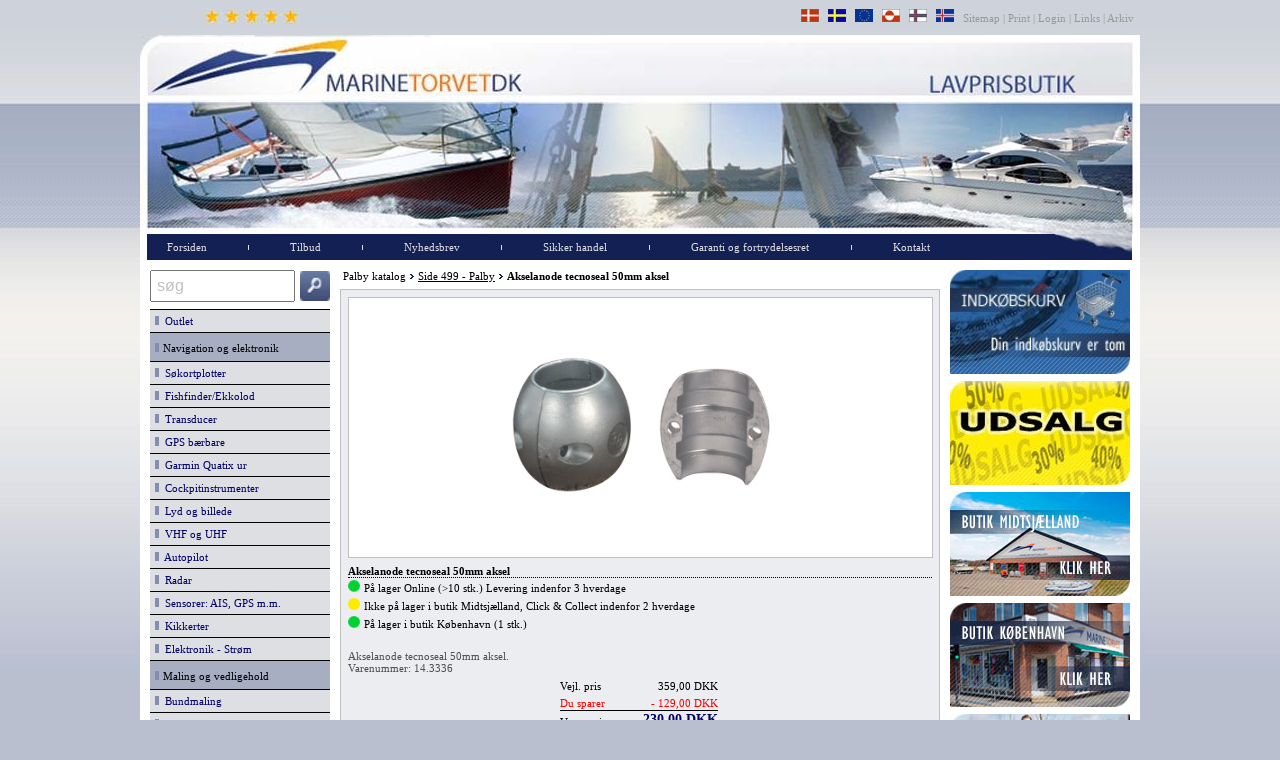

--- FILE ---
content_type: text/html
request_url: https://www.marinetorvet.dk/visprodukt.asp?ProduktID=27183
body_size: 46453
content:

<!DOCTYPE HTML PUBLIC "-//W3C//DTD HTML 4.01 Transitional//EN">
<html><head>
<!-- Google Tag Manager -->
<script>(function(w,d,s,l,i){w[l]=w[l]||[];w[l].push({'gtm.start':
new Date().getTime(),event:'gtm.js'});var f=d.getElementsByTagName(s)[0],
j=d.createElement(s),dl=l!='dataLayer'?'&l='+l:'';j.async=true;j.src=
'https://www.googletagmanager.com/gtm.js?id='+i+dl;f.parentNode.insertBefore(j,f);
})(window,document,'script','dataLayer','GTM-PT4JKB5');</script>
<!-- End Google Tag Manager -->
<meta http-equiv="content-type" content="text/html;charset=ISO-8859-1">
<TITLE>Akselanode tecnoseal 50mm aksel - bådudstyr til lavpris hos Marinetorvet</TITLE>
<meta name="description" content="Akselanode tecnoseal 50mm aksel. Varenummer: 14.3336">
<meta name="keywords" content="Akselanode tecnoseal 50mm aksel">
<META HTTP-EQUIV="CACHE-CONTROL" CONTENT="CACHE">
<META HTTP-EQUIV="Pragma" CONTENT="cache">
<meta name="language" content="da">
<meta name="robots" content="index,follow">
<meta name="author" content="Marinetorvet">
<meta property="og:image" content="https://webserver.flak.no/vbilder/nautec/vbilder/1143336_XL.jpg">
<meta property="og:title" content="Akselanode tecnoseal 50mm aksel">
<meta property="og:description" content="Akselanode tecnoseal 50mm aksel.
Varenummer: 14.3336">
<meta property="og:url" content="https://www.marinetorvet.dk/visprodukt.asp?ProduktID=27183">
<meta property="product:brand" content="">
<meta property="product:availability" content="in stock">
<meta property="product:condition" content="new">
<meta property="product:price:amount" content="230">
<meta property="product:price:currency" content="DKK">
<meta property="product:retailer_item_id" content="27183">
<meta property="product:item_group_id" content="1191">
<meta name="viewport" content="width=device-width, initial-scale=1.0">
<link href="css/StyleS_resp.css" rel="stylesheet" type="text/css">
<script language="javascript" type="text/javascript" src="Includefiles/MineScripts.js"></script>
<script language="javascript" type="text/javascript" src="Includefiles/ClientValidator.js"></script>
<script language="javascript" type="text/javascript">
//tilføj til indkøbskurv
function doCallAntal(intNummer,intID){
	if (boolValidator(intNummer)) {
		document.location.href="AddToBasket.asp?id="+intID+"&intAntal=" + eval("document.all.intantal" + intNummer + ".value")
	}
}
var Validate = new ClientValidatorObject();
Validate.Init(true);
  function boolValidator(intNummer){
    try {
   Validate.Init(true);
      // Standard metoder
     Validate.PositivtHelTal(eval("document.all.intantal"+intNummer),'- Der skal angives et tal');
	}

   catch (exception) {
       alert('Der opstod en fejl på siden!\nRing venligst på tlf. 20 85 16 96.');
       return false;
	}
	return Validate.Resultat();
	}
</script>
<meta name="facebook-domain-verification" content="nv0al8h8dnkpjiu6w1178rmww5gta8" />
<!-- Meta Pixel Code -->
<script>
  !function(f,b,e,v,n,t,s)
  {if(f.fbq)return;n=f.fbq=function(){n.callMethod?
  n.callMethod.apply(n,arguments):n.queue.push(arguments)};
  if(!f._fbq)f._fbq=n;n.push=n;n.loaded=!0;n.version='2.0';
  n.queue=[];t=b.createElement(e);t.async=!0;
  t.src=v;s=b.getElementsByTagName(e)[0];
  s.parentNode.insertBefore(t,s)}(window, document,'script',
  'https://connect.facebook.net/en_US/fbevents.js');
  fbq('init', '1014021989186694');
  fbq('track', 'PageView');
</script>
<noscript><img height="1" width="1" style="display:none"
  src="https://www.facebook.com/tr?id=1014021989186694&ev=PageView&noscript=1"
/></noscript>
<!-- End Meta Pixel Code --> 
</head>
<body onload="Nifty();MenuUd()">
<!-- Google Tag Manager (noscript) -->
<noscript><iframe src="https://www.googletagmanager.com/ns.html?id=GTM-PT4JKB5"
height="0" width="0" style="display:none;visibility:hidden"></iframe></noscript>
<!-- End Google Tag Manager (noscript) --><div id="wrapper">
	<table border="0" width="100%" cellspacing="0" cellpadding="0" id="top_table">
<tr><td class="content" height="35" align="right"><font color="#999999">
<div style="float:left">&nbsp;&nbsp;&nbsp;&nbsp;&nbsp;&nbsp;<a class="popup" href='javascript:void 0;' onclick=window.open('https://dk.trustpilot.com/review/www.marinetorvet.dk','hhh','width=1024,height=600,scrollbars=yes')><img border=0 style="width: 201px;height: 15px" src="../images/google_stars.jpg" alt="Marinetorvet anmeldelser"></a>
	&nbsp;
</div>
<a class="popup" href="levering_danmark.asp"><img border=0 style="width: 18px;height: 13px" src="../images/flag_den.jpg" alt="Levering Danmark"></a>
	&nbsp;
<a href="levering_sverige.asp"><img border=0 style="width: 18px;height: 13px" src="../images/flag_swe.jpg" alt="Levering Sverige"></a>
	&nbsp;
<a href="levering_norge.asp"><img border=0 style="width: 18px;height: 13px" src="../images/flag_eu.jpg" alt="Levering EU"></a>
	&nbsp;
<a href="levering_Gronland.asp"><img border=0 style="width: 18px;height: 13px" src="../images/flag_gre.jpg" alt="Levering Gr&#65533;nland"></a>
	&nbsp;
<a href="levering_faeoerne.asp"><img border=0 style="width: 18px;height: 13px" src="../images/flag_far.jpg" alt="Levering F&#65533;r&#65533;erne"></a>
	&nbsp;
<a href="levering_island.asp"><img border=0 style="width: 18px;height: 13px" src="../images/flag_isl.jpg" alt="Levering Island"></a>
	&nbsp;
<a class="toplink" href="sitemap.asp">

	Sitemap </a>|<a class="toplink" href="javascript: void 0" onclick="window.print()"> 
	Print </a>|<a class="toplink" href="admin.asp"> Login </a>|<a class="toplink" href="links.asp"> 
	Links </a>|<a class="toplink" href="arkiv.asp"> Arkiv&nbsp;</a>&nbsp;</font></td></tr>
	
	
	
	</table>



	<table border="0" cellspacing="0" cellpadding="0" width="100%" id="tableIndlejring" bgcolor="white">
			<tr>
				<td valign="top">

<meta http-equiv="Content-Type" content="text/html; charset=ISO-8859-1">
<script type="text/javascript">
function openNav() {
	if (document.getElementById("DivLeft").style.width > "10"){
	    document.getElementById("DivLeft").style.width = "0";
		}
	else{
	    document.getElementById("DivLeft").style.width = "180px";
		}
}
function openBasket() {
	if (document.getElementById("DivRight").style.width > "10"){
	    document.getElementById("DivRight").style.width = "0";
		}
	else{
	    document.getElementById("DivRight").style.width = "180px";
		}
}
</script>

<table border="0" width="100%" id="table1" cellpadding=0 cellspacing=0>
	<tr>
		<td align=middle valign="bottom"><a href="default.asp" class='menuLogoTekst'><img alt="Forside" class="xxx" border="0" src="../images/banner_resp.jpg" align="middle"></a><br>
</td>
	</tr>
</table>
<table width="100%" border=0 cellpadding=0 cellspacing=0  bgcolor="#132054">
<tr>
<td bgcolor="white" width="7px">&nbsp;</td>
<td style='text-align:right;width:1%;'><span id="btnMobileMenu" onclick='openNav()'><img width='50px' src='Images/mobilmenu2_menu.jpg' alt=''></span></td>
<td style='text-align:right;width:1%;'>&nbsp;&nbsp;</td><td style='width:1%;white-space:nowrap;'><span id='MenuHorinsontalPunkter'><a class='mainlevelLink' href="default.asp?intActiveMenu=1">Forsiden</a>
</span></td>
<td style='text-align:center;'><span id='MenuHorinsontalPunkter'><img alt='' border='0' src='../images/menu_break.png'></span></td><td style='width:1%;white-space:nowrap;'><span id='MenuHorinsontalPunkter'><a class='mainlevelLink' href="tilbud.asp?intActiveMenu=2">Tilbud</a>
</span></td>
<span id='MenuHorinsontalPunkter'><td style='text-align:center;'><span id='MenuHorinsontalPunkter'><img alt='' border='0' src='../images/menu_break.png'></span></td><td style='width:1%;white-space:nowrap;'><span id='MenuHorinsontalPunkter'><a class='mainlevelLink' href="nyhedsbrev.asp?intActiveMenu=3">Nyhedsbrev</a>
</span></td>
<td style='text-align:center;'><span id='MenuHorinsontalPunkter'><img alt='' border='0' src='../images/menu_break.png'></span></td><td style='width:1%;white-space:nowrap;'><span id='MenuHorinsontalPunkter'><a class='mainlevelLink' href="handel.asp?intActiveMenu=4">Sikker&nbsp;handel</a>
</span></td>
<td style='text-align:center;'><span id='MenuHorinsontalPunkter'><img alt='' border='0' src='../images/menu_break.png'></span></td><td style='width:1%;white-space:nowrap;'><span id='MenuHorinsontalPunkter'><a class='mainlevelLink' href="Garanti.asp?intActiveMenu=5">Garanti&nbsp;og&nbsp;fortrydelsesret</a>
</span></td>
<td style='text-align:center;'><span id='MenuHorinsontalPunkter'><img alt='' border='0' src='../images/menu_break.png'></span></td><td style='width:1%;white-space:nowrap;'><a class='mainlevelLink' href="butikken.asp?intActiveMenu=6">Kontakt</a>
</td>

<td>&nbsp;</td>
<td style='text-align:right;width:1%;'><span id="btnBasket" onclick='openBasket()'><img alt='' width='50px' src='Images/mobilmenu2_basket.jpg'></span><span id="imgVand"><img alt='' src='Images/wave.jpg'></span></td>

<td bgcolor="white" width="8px">&nbsp;</td>
</tr>
</table>



<table width="100%" border=0 bordercolor="black" cellspacing="5" cellpadding="0">
  <tr>
    <td valign="top" bgcolor="">


<div class="divTable">
<div class="divTableBody">
<div class="divTableRow">
<div id="DivLeft" class="divTableCell">
<!DOCTYPE HTML PUBLIC "-//W3C//DTD HTML 4.01 Transitional//EN"> 
<meta http-equiv="Content-Type" content="text/html;charset=ISO-8859-1">



<Script type="text/javascript">
//**************************
    function skjulopen(name) {
//**************************
var i
var MarinetorvetNY = ""

var Marinetorvet=ReadCookie("Marinetorvet")
document.getElementById(name).className.replace("mainlevel","mainlevelactive")
    if (document.getElementById(name).style.display == "none"){
    document.getElementById(name).className.replace("mainlevelactive");
//Luk oevrige menupunkter
document.getElementById("menupunkt1").style.display = 'none';
document.getElementById("menupunkt9").style.display = 'none';
document.getElementById("menupunkt33").style.display = 'none';
document.getElementById("menupunkt43").style.display = 'none';
document.getElementById("menupunkt52").style.display = 'none';
document.getElementById("menupunkt66").style.display = 'none';
document.getElementById("menupunkt69").style.display = 'none';
document.getElementById("menupunkt86").style.display = 'none';
document.getElementById("menupunkt103").style.display = 'none';
document.getElementById("menupunkt114").style.display = 'none';
document.getElementById("menupunkt123").style.display = 'none';
document.getElementById("menupunkt133").style.display = 'none';
document.getElementById("menupunkt146").style.display = 'none';
document.getElementById("menupunkt154").style.display = 'none';
document.getElementById("menupunkt183").style.display = 'none';
document.getElementById("menupunkt189").style.display = 'none';
document.getElementById("menupunkt193").style.display = 'none';
document.getElementById("menupunkt197").style.display = 'none';
document.getElementById("menupunkt200").style.display = 'none';
document.getElementById("menupunkt202").style.display = 'none';
document.getElementById("menupunkt217").style.display = 'none';
document.getElementById("menupunkt223").style.display = 'none';
document.getElementById("menupunkt238").style.display = 'none';
document.getElementById("menupunkt243").style.display = 'none';
document.getElementById("menupunkt245").style.display = 'none';
document.getElementById("menupunkt249").style.display = 'none';
document.getElementById("menupunkt256").style.display = 'none';
document.getElementById("menupunkt277").style.display = 'none';
document.getElementById("menupunkt281").style.display = 'none';
document.getElementById("menupunkt287").style.display = 'none';
document.getElementById("menupunkt296").style.display = 'none';
document.getElementById("menupunkt307").style.display = 'none';
document.getElementById("menupunkt315").style.display = 'none';
document.getElementById("menupunkt326").style.display = 'none';
document.getElementById("menupunkt380").style.display = 'none';
document.getElementById("menupunkt387").style.display = 'none';
document.getElementById("menupunkt403").style.display = 'none';
document.getElementById("menupunkt407").style.display = 'none';
document.getElementById("menupunkt429").style.display = 'none';
document.getElementById("menupunkt452").style.display = 'none';
document.getElementById("menupunkt464").style.display = 'none';
document.getElementById("menupunkt471").style.display = 'none';
document.getElementById("menupunkt480").style.display = 'none';
document.getElementById("menupunkt484").style.display = 'none';
document.getElementById("menupunkt490").style.display = 'none';
document.getElementById("menupunkt494").style.display = 'none';
document.getElementById("menupunkt510").style.display = 'none';
document.getElementById("menupunkt516").style.display = 'none';
document.getElementById("menupunkt523").style.display = 'none';
document.getElementById("menupunkt536").style.display = 'none';
document.getElementById("menupunkt551").style.display = 'none';
document.getElementById("menupunkt564").style.display = 'none';
document.getElementById("menupunkt632").style.display = 'none';
document.getElementById("menupunkt660").style.display = 'none';
document.getElementById("menupunkt667").style.display = 'none';
document.getElementById("menupunkt675").style.display = 'none';
document.getElementById("menupunkt699").style.display = 'none';
document.getElementById("menupunkt702").style.display = 'none';
document.getElementById("menupunkt721").style.display = 'none';
document.getElementById("menupunkt723").style.display = 'none';
document.getElementById("menupunkt738").style.display = 'none';
document.getElementById("menupunkt748").style.display = 'none';
document.getElementById("menupunkt772").style.display = 'none';
document.getElementById("menupunkt773").style.display = 'none';
document.getElementById("menupunkt782").style.display = 'none';
document.getElementById("menupunkt786").style.display = 'none';
document.getElementById("menupunkt827").style.display = 'none';
document.getElementById("menupunkt831").style.display = 'none';
document.getElementById("menupunkt836").style.display = 'none';
document.getElementById("menupunkt1648").style.display = 'none';
document.getElementById("menupunkt1651").style.display = 'none';
document.getElementById("menupunkt1655").style.display = 'none';
document.getElementById("menupunkt1658").style.display = 'none';
document.getElementById("menupunkt1660").style.display = 'none';
document.getElementById("menupunkt1704").style.display = 'none';

		document.getElementById(name).style.display = '';
		Marinetorvet = name
		SetCookie ("Marinetorvet",Marinetorvet,1)
	}
	else{
		document.getElementById(name).style.display = 'none';
	SetCookie ("Marinetorvet",MarinetorvetNY,1)
	}

}
function ReadCookie(cookieName) {
 var theCookie=""+document.cookie;
 var ind=theCookie.indexOf(cookieName);
 if (ind==-1 || cookieName=="") return ""; 
 var ind1=theCookie.indexOf(';',ind);
 if (ind1==-1) ind1=theCookie.length; 
 return unescape(theCookie.substring(ind+cookieName.length+1,ind1));
}
function SetCookie(cookieName,cookieValue,nDays) {
 var today = new Date();
 var expire = new Date();
 if (nDays==null || nDays==0) nDays=1;
 //expire.setTime(today.getTime() + 3600000*24*nDays);
// document.cookie = cookieName+"="+escape(cookieValue) + ";expires="+expire.toGMTString();
 document.cookie = cookieName+"="+escape(cookieValue)
                 + ";expires=";
}


</script>
<table width="180" border=0 cellspacing="0" cellpadding="0">
    <tr>
    	<td nowrap>
    		<input align="top" class="content" style="width:100%;font-size:16px;color: #C0C0C0;padding: 5px;" maxlength="50" type="text" id="txtSearch" name="txtSearch" value="søg" onfocus="doSearch()" onblur="doSearchReset()" onKeyPress="return(checkEnter(event))">
    	</td>
    	<td style="width:35px;" align="right">	
    		<img align="absbottom" id="img2" style="height:30px;width:30px;" src="../images/btn_search1.png" alt="Søg" onclick="doGoSearch()" onmouseover="FP_swapImg(1,0,/*id*/'img2',/*url*/'../images/btn_search1_selected.gif')" onmouseout="FP_swapImg(0,0,/*id*/'img2',/*url*/'../images/btn_search1.gif')" onmouseup="FP_swapImg(0,0,/*id*/'img2',/*url*/'../images/btn_search1.gif')">
    	</td>
    </tr>
</table>
		<div style="height:7px"></div>
<table width="180" border="0" cellspacing="0" cellpadding="5" style="border-collapse: collapse">
<tbody><tr><td class='menuknapKategori' onclick="skjulopen('menupunkt1')">
<a class='mainlevel' href='javascript:void 0'><img alt='Outlet' border='0' src='../images/menu_punkt.jpg'>&nbsp;&nbsp;Outlet
</a></td></tr></tbody>
<tbody id='menupunkt1' STYLE="display:none">
<tr><td class='menuknap_uden_stiblet_linie'>
<a class='secondlevel' href="viskategori.asp?intActiveMenuChild=1620"><img alt='Demo- og returvarer' border='0' src='../images/menu_punkt.jpg'>&nbsp;&nbsp;Demo- og returvarer
</a></td></tr>
<tr><td class='menuknap'>
<a class='secondlevel' href="viskategori.asp?intActiveMenuChild=2209"><img alt='Bardahl - 40%' border='0' src='../images/menu_punkt.jpg'>&nbsp;&nbsp;Bardahl - 40%
</a></td></tr>
<tr><td class='menuknap'>
<a class='secondlevel' href="viskategori.asp?intActiveMenuChild=2000"><img alt='Beklædning' border='0' src='../images/menu_punkt.jpg'>&nbsp;&nbsp;Beklædning
</a></td></tr>
<tr><td class='menuknap'>
<a class='secondlevel' href="viskategori.asp?intActiveMenuChild=1923"><img alt='Maling og vedligehold' border='0' src='../images/menu_punkt.jpg'>&nbsp;&nbsp;Maling og vedligehold
</a></td></tr>
<tr><td class='menuknap'>
<a class='secondlevel' href="viskategori.asp?intActiveMenuChild=1859"><img alt='Redningsveste' border='0' src='../images/menu_punkt.jpg'>&nbsp;&nbsp;Redningsveste
</a></td></tr>
<tr><td class='menuknap'>
<a class='secondlevel' href="viskategori.asp?intActiveMenuChild=1723"><img alt='Rester - meter-varer' border='0' src='../images/menu_punkt.jpg'>&nbsp;&nbsp;Rester - meter-varer
</a></td></tr>
<tr><td class='menuknap'>
<a class='secondlevel' href="viskategori.asp?intActiveMenuChild=1721"><img alt='Udgåede varer' border='0' src='../images/menu_punkt.jpg'>&nbsp;&nbsp;Udgåede varer
</a></td></tr>
<tr><td class='menuknap'>
<a class='secondlevel' href="viskategori.asp?intActiveMenuChild=1722"><img alt='Diverse' border='0' src='../images/menu_punkt.jpg'>&nbsp;&nbsp;Diverse
</a></td></tr>
</tbody>
<tbody><tr><td class='menuknapOverKategori'>
<img alt='Navigation og elektronik' border='0' src='../images/menu_punkt.jpg'>&nbsp;<span class='content'>Navigation og elektronik
</span></td></tr></tbody>
<tbody><tr><td class='menuknapKategori' onclick="skjulopen('menupunkt9')">
<a class='mainlevel' href='javascript:void 0'><img alt='Søkortplotter' border='0' src='../images/menu_punkt.jpg'>&nbsp;&nbsp;Søkortplotter
</a></td></tr></tbody>
<tbody id='menupunkt9' STYLE="display:none">
<tr><td class='menuknap_uden_stiblet_linie'>
<a class='secondlevel' href="viskategori.asp?intActiveMenuChild=172"><img alt='Pakketilbud' border='0' src='../images/menu_punkt.jpg'>&nbsp;&nbsp;Pakketilbud
</a></td></tr>
<tr><td class='menuknap'>
<a class='secondlevel' href="viskategori.asp?intActiveMenuChild=41"><img alt='Garmin' border='0' src='../images/menu_punkt.jpg'>&nbsp;&nbsp;Garmin
</a></td></tr>
<tr><td class='menuknap'>
<a class='secondlevel' href="viskategori.asp?intActiveMenuChild=475"><img alt='Raymarine' border='0' src='../images/menu_punkt.jpg'>&nbsp;&nbsp;Raymarine
</a></td></tr>
<tr><td class='menuknap'>
<a class='secondlevel' href="viskategori.asp?intActiveMenuChild=134"><img alt='Lowrance' border='0' src='../images/menu_punkt.jpg'>&nbsp;&nbsp;Lowrance
</a></td></tr>
<tr><td class='menuknap'>
<a class='secondlevel' href="viskategori.asp?intActiveMenuChild=196"><img alt='Humminbird' border='0' src='../images/menu_punkt.jpg'>&nbsp;&nbsp;Humminbird
</a></td></tr>
<tr><td class='menuknap'>
<a class='secondlevel' href="viskategori.asp?intActiveMenuChild=374"><img alt='Simrad' border='0' src='../images/menu_punkt.jpg'>&nbsp;&nbsp;Simrad
</a></td></tr>
<tr><td class='menuknap'>
<a class='secondlevel' href="viskategori.asp?intActiveMenuChild=444"><img alt='B & G' border='0' src='../images/menu_punkt.jpg'>&nbsp;&nbsp;B & G
</a></td></tr>
<tr><td class='menuknap'>
<a class='secondlevel' href="viskategori.asp?intActiveMenuChild=93"><img alt='Furuno' border='0' src='../images/menu_punkt.jpg'>&nbsp;&nbsp;Furuno
</a></td></tr>
<tr><td class='menuknap'>
<a class='secondlevel' href="viskategori.asp?intActiveMenuChild=287"><img alt='Navionics+ søkort' border='0' src='../images/menu_punkt.jpg'>&nbsp;&nbsp;Navionics+ søkort
</a></td></tr>
<tr><td class='menuknap'>
<a class='secondlevel' href="viskategori.asp?intActiveMenuChild=2165"><img alt='Navionics Platinum+' border='0' src='../images/menu_punkt.jpg'>&nbsp;&nbsp;Navionics Platinum+
</a></td></tr>
<tr><td class='menuknap'>
<a class='secondlevel' href="viskategori.asp?intActiveMenuChild=1814"><img alt='Garmin Navionics+ søkort' border='0' src='../images/menu_punkt.jpg'>&nbsp;&nbsp;Garmin Navionics+ søkort
</a></td></tr>
<tr><td class='menuknap'>
<a class='secondlevel' href="viskategori.asp?intActiveMenuChild=1815"><img alt='Garmin Navionics Vision+' border='0' src='../images/menu_punkt.jpg'>&nbsp;&nbsp;Garmin Navionics Vision+
</a></td></tr>
<tr><td class='menuknap'>
<a class='secondlevel' href="viskategori.asp?intActiveMenuChild=48"><img alt='Garmin G3 Vision søkort' border='0' src='../images/menu_punkt.jpg'>&nbsp;&nbsp;Garmin G3 Vision søkort
</a></td></tr>
<tr><td class='menuknap'>
<a class='secondlevel' href="viskategori.asp?intActiveMenuChild=286"><img alt='Garmin G3 søkort' border='0' src='../images/menu_punkt.jpg'>&nbsp;&nbsp;Garmin G3 søkort
</a></td></tr>
<tr><td class='menuknap'>
<a class='secondlevel' href="viskategori.asp?intActiveMenuChild=2179"><img alt='C-map søkort' border='0' src='../images/menu_punkt.jpg'>&nbsp;&nbsp;C-map søkort
</a></td></tr>
<tr><td class='menuknap'>
<a class='secondlevel' href="viskategori.asp?intActiveMenuChild=1734"><img alt='Raymarine søkort' border='0' src='../images/menu_punkt.jpg'>&nbsp;&nbsp;Raymarine søkort
</a></td></tr>
<tr><td class='menuknap'>
<a class='secondlevel' href="viskategori.asp?intActiveMenuChild=1905"><img alt='Raymarine netværk' border='0' src='../images/menu_punkt.jpg'>&nbsp;&nbsp;Raymarine netværk
</a></td></tr>
<tr><td class='menuknap'>
<a class='secondlevel' href="viskategori.asp?intActiveMenuChild=1906"><img alt='Raymarine tilbehør' border='0' src='../images/menu_punkt.jpg'>&nbsp;&nbsp;Raymarine tilbehør
</a></td></tr>
<tr><td class='menuknap'>
<a class='secondlevel' href="viskategori.asp?intActiveMenuChild=192"><img alt='Marine netværk' border='0' src='../images/menu_punkt.jpg'>&nbsp;&nbsp;Marine netværk
</a></td></tr>
<tr><td class='menuknap'>
<a class='secondlevel' href="viskategori.asp?intActiveMenuChild=362"><img alt='Monteringsbøjler' border='0' src='../images/menu_punkt.jpg'>&nbsp;&nbsp;Monteringsbøjler
</a></td></tr>
<tr><td class='menuknap'>
<a class='secondlevel' href="viskategori.asp?intActiveMenuChild=333"><img alt='RAM montering' border='0' src='../images/menu_punkt.jpg'>&nbsp;&nbsp;RAM montering
</a></td></tr>
<tr><td class='menuknap'>
<a class='secondlevel' href="viskategori.asp?intActiveMenuChild=363"><img alt='Strømkabler' border='0' src='../images/menu_punkt.jpg'>&nbsp;&nbsp;Strømkabler
</a></td></tr>
<tr><td class='menuknap'>
<a class='secondlevel' href="viskategori.asp?intActiveMenuChild=289"><img alt='Opdateringssoftware' border='0' src='../images/menu_punkt.jpg'>&nbsp;&nbsp;Opdateringssoftware
</a></td></tr>
<tr><td class='menuknap'>
<a class='secondlevel' href="viskategori.asp?intActiveMenuChild=49"><img alt='Tilbehør' border='0' src='../images/menu_punkt.jpg'>&nbsp;&nbsp;Tilbehør
</a></td></tr>
</tbody>
<tbody><tr><td class='menuknapKategori' onclick="skjulopen('menupunkt33')">
<a class='mainlevel' href='javascript:void 0'><img alt='Fishfinder/Ekkolod' border='0' src='../images/menu_punkt.jpg'>&nbsp;&nbsp;Fishfinder/Ekkolod
</a></td></tr></tbody>
<tbody id='menupunkt33' STYLE="display:none">
<tr><td class='menuknap_uden_stiblet_linie'>
<a class='secondlevel' href="viskategori.asp?intActiveMenuChild=1"><img alt='Garmin' border='0' src='../images/menu_punkt.jpg'>&nbsp;&nbsp;Garmin
</a></td></tr>
<tr><td class='menuknap'>
<a class='secondlevel' href="viskategori.asp?intActiveMenuChild=590"><img alt='Raymarine' border='0' src='../images/menu_punkt.jpg'>&nbsp;&nbsp;Raymarine
</a></td></tr>
<tr><td class='menuknap'>
<a class='secondlevel' href="viskategori.asp?intActiveMenuChild=231"><img alt='Lowrance' border='0' src='../images/menu_punkt.jpg'>&nbsp;&nbsp;Lowrance
</a></td></tr>
<tr><td class='menuknap'>
<a class='secondlevel' href="viskategori.asp?intActiveMenuChild=83"><img alt='Humminbird' border='0' src='../images/menu_punkt.jpg'>&nbsp;&nbsp;Humminbird
</a></td></tr>
<tr><td class='menuknap'>
<a class='secondlevel' href="viskategori.asp?intActiveMenuChild=87"><img alt='Furuno' border='0' src='../images/menu_punkt.jpg'>&nbsp;&nbsp;Furuno
</a></td></tr>
<tr><td class='menuknap'>
<a class='secondlevel' href="viskategori.asp?intActiveMenuChild=1287"><img alt='Simrad' border='0' src='../images/menu_punkt.jpg'>&nbsp;&nbsp;Simrad
</a></td></tr>
<tr><td class='menuknap'>
<a class='secondlevel' href="viskategori.asp?intActiveMenuChild=488"><img alt='EchoPilot' border='0' src='../images/menu_punkt.jpg'>&nbsp;&nbsp;EchoPilot
</a></td></tr>
<tr><td class='menuknap'>
<a class='secondlevel' href="viskategori.asp?intActiveMenuChild=260"><img alt='Transportable' border='0' src='../images/menu_punkt.jpg'>&nbsp;&nbsp;Transportable
</a></td></tr>
<tr><td class='menuknap'>
<a class='secondlevel' href="viskategori.asp?intActiveMenuChild=1839"><img alt='Vippestang' border='0' src='../images/menu_punkt.jpg'>&nbsp;&nbsp;Vippestang
</a></td></tr>
<tr><td class='menuknap'>
<a class='secondlevel' href="viskategori.asp?intActiveMenuChild=191"><img alt='Tilbehør' border='0' src='../images/menu_punkt.jpg'>&nbsp;&nbsp;Tilbehør
</a></td></tr>
</tbody>
<tbody><tr><td class='menuknapKategori' onclick="skjulopen('menupunkt43')">
<a class='mainlevel' href='javascript:void 0'><img alt='Transducer' border='0' src='../images/menu_punkt.jpg'>&nbsp;&nbsp;Transducer
</a></td></tr></tbody>
<tbody id='menupunkt43' STYLE="display:none">
<tr><td class='menuknap_uden_stiblet_linie'>
<a class='secondlevel' href="viskategori.asp?intActiveMenuChild=37"><img alt='Garmin transducer' border='0' src='../images/menu_punkt.jpg'>&nbsp;&nbsp;Garmin transducer
</a></td></tr>
<tr><td class='menuknap'>
<a class='secondlevel' href="viskategori.asp?intActiveMenuChild=478"><img alt='Raymarine transducer' border='0' src='../images/menu_punkt.jpg'>&nbsp;&nbsp;Raymarine transducer
</a></td></tr>
<tr><td class='menuknap'>
<a class='secondlevel' href="viskategori.asp?intActiveMenuChild=476"><img alt='Lowrance transducer' border='0' src='../images/menu_punkt.jpg'>&nbsp;&nbsp;Lowrance transducer
</a></td></tr>
<tr><td class='menuknap'>
<a class='secondlevel' href="viskategori.asp?intActiveMenuChild=495"><img alt='Humminbird transducer' border='0' src='../images/menu_punkt.jpg'>&nbsp;&nbsp;Humminbird transducer
</a></td></tr>
<tr><td class='menuknap'>
<a class='secondlevel' href="viskategori.asp?intActiveMenuChild=477"><img alt='Furuno transducer' border='0' src='../images/menu_punkt.jpg'>&nbsp;&nbsp;Furuno transducer
</a></td></tr>
<tr><td class='menuknap'>
<a class='secondlevel' href="viskategori.asp?intActiveMenuChild=445"><img alt='Transducer adapter' border='0' src='../images/menu_punkt.jpg'>&nbsp;&nbsp;Transducer adapter
</a></td></tr>
<tr><td class='menuknap'>
<a class='secondlevel' href="viskategori.asp?intActiveMenuChild=588"><img alt='Forlængerkabler' border='0' src='../images/menu_punkt.jpg'>&nbsp;&nbsp;Forlængerkabler
</a></td></tr>
<tr><td class='menuknap'>
<a class='secondlevel' href="viskategori.asp?intActiveMenuChild=1257"><img alt='Tilbehør' border='0' src='../images/menu_punkt.jpg'>&nbsp;&nbsp;Tilbehør
</a></td></tr>
<tr><td class='menuknap'>
<a class='secondlevel' href="viskategori.asp?intActiveMenuChild=1957"><img alt='Transducer montering' border='0' src='../images/menu_punkt.jpg'>&nbsp;&nbsp;Transducer montering
</a></td></tr>
</tbody>
<tbody><tr><td class='menuknapKategori' onclick="skjulopen('menupunkt52')">
<a class='mainlevel' href='javascript:void 0'><img alt='GPS bærbare' border='0' src='../images/menu_punkt.jpg'>&nbsp;&nbsp;GPS bærbare
</a></td></tr></tbody>
<tbody id='menupunkt52' STYLE="display:none">
<tr><td class='menuknap_uden_stiblet_linie'>
<a class='secondlevel' href="viskategori.asp?intActiveMenuChild=54"><img alt='Garmin håndholdt GPS' border='0' src='../images/menu_punkt.jpg'>&nbsp;&nbsp;Garmin håndholdt GPS
</a></td></tr>
<tr><td class='menuknap'>
<a class='secondlevel' href="viskategori.asp?intActiveMenuChild=2104"><img alt='Garmin inReach' border='0' src='../images/menu_punkt.jpg'>&nbsp;&nbsp;Garmin inReach
</a></td></tr>
<tr><td class='menuknap'>
<a class='secondlevel' href="viskategori.asp?intActiveMenuChild=280"><img alt='Topografiske kort' border='0' src='../images/menu_punkt.jpg'>&nbsp;&nbsp;Topografiske kort
</a></td></tr>
<tr><td class='menuknap'>
<a class='secondlevel' href="viskategori.asp?intActiveMenuChild=126"><img alt='Vejnavigationskort' border='0' src='../images/menu_punkt.jpg'>&nbsp;&nbsp;Vejnavigationskort
</a></td></tr>
<tr><td class='menuknap'>
<a class='secondlevel' href="viskategori.asp?intActiveMenuChild=281"><img alt='Hukommelseskort' border='0' src='../images/menu_punkt.jpg'>&nbsp;&nbsp;Hukommelseskort
</a></td></tr>
<tr><td class='menuknap'>
<a class='secondlevel' href="viskategori.asp?intActiveMenuChild=299"><img alt='Batteri og oplader' border='0' src='../images/menu_punkt.jpg'>&nbsp;&nbsp;Batteri og oplader
</a></td></tr>
<tr><td class='menuknap'>
<a class='secondlevel' href="viskategori.asp?intActiveMenuChild=300"><img alt='GPS tasker' border='0' src='../images/menu_punkt.jpg'>&nbsp;&nbsp;GPS tasker
</a></td></tr>
<tr><td class='menuknap'>
<a class='secondlevel' href="viskategori.asp?intActiveMenuChild=301"><img alt='GPS holder' border='0' src='../images/menu_punkt.jpg'>&nbsp;&nbsp;GPS holder
</a></td></tr>
<tr><td class='menuknap'>
<a class='secondlevel' href="viskategori.asp?intActiveMenuChild=303"><img alt='GPS sensorer' border='0' src='../images/menu_punkt.jpg'>&nbsp;&nbsp;GPS sensorer
</a></td></tr>
<tr><td class='menuknap'>
<a class='secondlevel' href="viskategori.asp?intActiveMenuChild=302"><img alt='GPS strømkabler' border='0' src='../images/menu_punkt.jpg'>&nbsp;&nbsp;GPS strømkabler
</a></td></tr>
<tr><td class='menuknap'>
<a class='secondlevel' href="viskategori.asp?intActiveMenuChild=307"><img alt='Beskyttelsesfilm' border='0' src='../images/menu_punkt.jpg'>&nbsp;&nbsp;Beskyttelsesfilm
</a></td></tr>
<tr><td class='menuknap'>
<a class='secondlevel' href="viskategori.asp?intActiveMenuChild=334"><img alt='RAM montering' border='0' src='../images/menu_punkt.jpg'>&nbsp;&nbsp;RAM montering
</a></td></tr>
<tr><td class='menuknap'>
<a class='secondlevel' href="viskategori.asp?intActiveMenuChild=55"><img alt='Tilbehør' border='0' src='../images/menu_punkt.jpg'>&nbsp;&nbsp;Tilbehør
</a></td></tr>
<tr><td class='menuknap'>
<a class='secondlevel' href="viskategori.asp?intActiveMenuChild=1846"><img alt='Søkort til håndholdt GPS' border='0' src='../images/menu_punkt.jpg'>&nbsp;&nbsp;Søkort til håndholdt GPS
</a></td></tr>
</tbody>
<tbody><tr><td class='menuknapKategori' onclick="skjulopen('menupunkt66')">
<a class='mainlevel' href='javascript:void 0'><img alt='Garmin Quatix ur' border='0' src='../images/menu_punkt.jpg'>&nbsp;&nbsp;Garmin Quatix ur
</a></td></tr></tbody>
<tbody id='menupunkt66' STYLE="display:none">
<tr><td class='menuknap_uden_stiblet_linie'>
<a class='secondlevel' href="viskategori.asp?intActiveMenuChild=1922"><img alt='Garmin Quatix Marine GPS-smartwatch' border='0' src='../images/menu_punkt.jpg'>&nbsp;&nbsp;Garmin Quatix Marine GPS-smartwatch
</a></td></tr>
<tr><td class='menuknap'>
<a class='secondlevel' href="viskategori.asp?intActiveMenuChild=1918"><img alt='Garmin Quatix urremme & UltraFit nylonremme' border='0' src='../images/menu_punkt.jpg'>&nbsp;&nbsp;Garmin Quatix urremme & UltraFit nylonremme
</a></td></tr>
<tr><td class='menuknap'>
<a class='secondlevel' href="viskategori.asp?intActiveMenuChild=1823"><img alt='Tilbehør' border='0' src='../images/menu_punkt.jpg'>&nbsp;&nbsp;Tilbehør
</a></td></tr>
</tbody>
<tbody><tr><td class='menuknapKategori' onclick="skjulopen('menupunkt69')">
<a class='mainlevel' href='javascript:void 0'><img alt='Cockpitinstrumenter' border='0' src='../images/menu_punkt.jpg'>&nbsp;&nbsp;Cockpitinstrumenter
</a></td></tr></tbody>
<tbody id='menupunkt69' STYLE="display:none">
<tr><td class='menuknap_uden_stiblet_linie'>
<a class='secondlevel' href="viskategori.asp?intActiveMenuChild=193"><img alt='Garmin' border='0' src='../images/menu_punkt.jpg'>&nbsp;&nbsp;Garmin
</a></td></tr>
<tr><td class='menuknap'>
<a class='secondlevel' href="viskategori.asp?intActiveMenuChild=567"><img alt='Raymarine' border='0' src='../images/menu_punkt.jpg'>&nbsp;&nbsp;Raymarine
</a></td></tr>
<tr><td class='menuknap'>
<a class='secondlevel' href="viskategori.asp?intActiveMenuChild=2213"><img alt='Raymarine tilbehør' border='0' src='../images/menu_punkt.jpg'>&nbsp;&nbsp;Raymarine tilbehør
</a></td></tr>
<tr><td class='menuknap'>
<a class='secondlevel' href="viskategori.asp?intActiveMenuChild=1928"><img alt='Tacktick instrumenter og kompasser' border='0' src='../images/menu_punkt.jpg'>&nbsp;&nbsp;Tacktick instrumenter og kompasser
</a></td></tr>
<tr><td class='menuknap'>
<a class='secondlevel' href="viskategori.asp?intActiveMenuChild=379"><img alt='Simrad' border='0' src='../images/menu_punkt.jpg'>&nbsp;&nbsp;Simrad
</a></td></tr>
<tr><td class='menuknap'>
<a class='secondlevel' href="viskategori.asp?intActiveMenuChild=594"><img alt='B&G' border='0' src='../images/menu_punkt.jpg'>&nbsp;&nbsp;B&G
</a></td></tr>
<tr><td class='menuknap'>
<a class='secondlevel' href="viskategori.asp?intActiveMenuChild=278"><img alt='Nasa' border='0' src='../images/menu_punkt.jpg'>&nbsp;&nbsp;Nasa
</a></td></tr>
<tr><td class='menuknap'>
<a class='secondlevel' href="viskategori.asp?intActiveMenuChild=279"><img alt='Faria' border='0' src='../images/menu_punkt.jpg'>&nbsp;&nbsp;Faria
</a></td></tr>
<tr><td class='menuknap'>
<a class='secondlevel' href="viskategori.asp?intActiveMenuChild=690"><img alt='VDO instrumenter' border='0' src='../images/menu_punkt.jpg'>&nbsp;&nbsp;VDO instrumenter
</a></td></tr>
<tr><td class='menuknap'>
<a class='secondlevel' href="viskategori.asp?intActiveMenuChild=603"><img alt='WEMA' border='0' src='../images/menu_punkt.jpg'>&nbsp;&nbsp;WEMA
</a></td></tr>
<tr><td class='menuknap'>
<a class='secondlevel' href="viskategori.asp?intActiveMenuChild=1912"><img alt='WEMA Sensorer og tilbehør' border='0' src='../images/menu_punkt.jpg'>&nbsp;&nbsp;WEMA Sensorer og tilbehør
</a></td></tr>
<tr><td class='menuknap'>
<a class='secondlevel' href="viskategori.asp?intActiveMenuChild=1914"><img alt='WEMA NMEA2000 instrumenter' border='0' src='../images/menu_punkt.jpg'>&nbsp;&nbsp;WEMA NMEA2000 instrumenter
</a></td></tr>
<tr><td class='menuknap'>
<a class='secondlevel' href="viskategori.asp?intActiveMenuChild=1913"><img alt='WEMA NMEA2000 sensorer' border='0' src='../images/menu_punkt.jpg'>&nbsp;&nbsp;WEMA NMEA2000 sensorer
</a></td></tr>
<tr><td class='menuknap'>
<a class='secondlevel' href="viskategori.asp?intActiveMenuChild=1300"><img alt='Calypso vindmåler' border='0' src='../images/menu_punkt.jpg'>&nbsp;&nbsp;Calypso vindmåler
</a></td></tr>
<tr><td class='menuknap'>
<a class='secondlevel' href="viskategori.asp?intActiveMenuChild=1283"><img alt='Instrument Pod' border='0' src='../images/menu_punkt.jpg'>&nbsp;&nbsp;Instrument Pod
</a></td></tr>
<tr><td class='menuknap'>
<a class='secondlevel' href="viskategori.asp?intActiveMenuChild=633"><img alt='Tilbehør' border='0' src='../images/menu_punkt.jpg'>&nbsp;&nbsp;Tilbehør
</a></td></tr>
<tr><td class='menuknap'>
<a class='secondlevel' href="viskategori.asp?intActiveMenuChild=1425"><img alt='RaceGeek' border='0' src='../images/menu_punkt.jpg'>&nbsp;&nbsp;RaceGeek
</a></td></tr>
</tbody>
<tbody><tr><td class='menuknapKategori' onclick="skjulopen('menupunkt86')">
<a class='mainlevel' href='javascript:void 0'><img alt='Lyd og billede' border='0' src='../images/menu_punkt.jpg'>&nbsp;&nbsp;Lyd og billede
</a></td></tr></tbody>
<tbody id='menupunkt86' STYLE="display:none">
<tr><td class='menuknap_uden_stiblet_linie'>
<a class='secondlevel' href="viskategori.asp?intActiveMenuChild=180"><img alt='FUSION stereoanlæg' border='0' src='../images/menu_punkt.jpg'>&nbsp;&nbsp;FUSION stereoanlæg
</a></td></tr>
<tr><td class='menuknap'>
<a class='secondlevel' href="viskategori.asp?intActiveMenuChild=553"><img alt='FUSION Højttalere' border='0' src='../images/menu_punkt.jpg'>&nbsp;&nbsp;FUSION Højttalere
</a></td></tr>
<tr><td class='menuknap'>
<a class='secondlevel' href="viskategori.asp?intActiveMenuChild=554"><img alt='FUSION subwoofer' border='0' src='../images/menu_punkt.jpg'>&nbsp;&nbsp;FUSION subwoofer
</a></td></tr>
<tr><td class='menuknap'>
<a class='secondlevel' href="viskategori.asp?intActiveMenuChild=555"><img alt='FUSION forstærker' border='0' src='../images/menu_punkt.jpg'>&nbsp;&nbsp;FUSION forstærker
</a></td></tr>
<tr><td class='menuknap'>
<a class='secondlevel' href="viskategori.asp?intActiveMenuChild=1889"><img alt='FUSION fjernbetjening' border='0' src='../images/menu_punkt.jpg'>&nbsp;&nbsp;FUSION fjernbetjening
</a></td></tr>
<tr><td class='menuknap'>
<a class='secondlevel' href="viskategori.asp?intActiveMenuChild=558"><img alt='FUSION bluetooth' border='0' src='../images/menu_punkt.jpg'>&nbsp;&nbsp;FUSION bluetooth
</a></td></tr>
<tr><td class='menuknap'>
<a class='secondlevel' href="viskategori.asp?intActiveMenuChild=560"><img alt='FUSION docking station' border='0' src='../images/menu_punkt.jpg'>&nbsp;&nbsp;FUSION docking station
</a></td></tr>
<tr><td class='menuknap'>
<a class='secondlevel' href="viskategori.asp?intActiveMenuChild=1258"><img alt='FUSION kabler' border='0' src='../images/menu_punkt.jpg'>&nbsp;&nbsp;FUSION kabler
</a></td></tr>
<tr><td class='menuknap'>
<a class='secondlevel' href="viskategori.asp?intActiveMenuChild=2174"><img alt='Clarion marine lydsystemer' border='0' src='../images/menu_punkt.jpg'>&nbsp;&nbsp;Clarion marine lydsystemer
</a></td></tr>
<tr><td class='menuknap'>
<a class='secondlevel' href="viskategori.asp?intActiveMenuChild=2181"><img alt='Clarion Marine lydsæt' border='0' src='../images/menu_punkt.jpg'>&nbsp;&nbsp;Clarion Marine lydsæt
</a></td></tr>
<tr><td class='menuknap'>
<a class='secondlevel' href="viskategori.asp?intActiveMenuChild=2235"><img alt='JL marine audio' border='0' src='../images/menu_punkt.jpg'>&nbsp;&nbsp;JL marine audio
</a></td></tr>
<tr><td class='menuknap'>
<a class='secondlevel' href="viskategori.asp?intActiveMenuChild=411"><img alt='AM/FM Antenne' border='0' src='../images/menu_punkt.jpg'>&nbsp;&nbsp;AM/FM Antenne
</a></td></tr>
<tr><td class='menuknap'>
<a class='secondlevel' href="viskategori.asp?intActiveMenuChild=605"><img alt='TV Antenner' border='0' src='../images/menu_punkt.jpg'>&nbsp;&nbsp;TV Antenner
</a></td></tr>
<tr><td class='menuknap'>
<a class='secondlevel' href="viskategori.asp?intActiveMenuChild=585"><img alt='Radio og højttaler' border='0' src='../images/menu_punkt.jpg'>&nbsp;&nbsp;Radio og højttaler
</a></td></tr>
<tr><td class='menuknap'>
<a class='secondlevel' href="viskategori.asp?intActiveMenuChild=1392"><img alt='Nuova Rade Højtaler' border='0' src='../images/menu_punkt.jpg'>&nbsp;&nbsp;Nuova Rade Højtaler
</a></td></tr>
<tr><td class='menuknap'>
<a class='secondlevel' href="viskategori.asp?intActiveMenuChild=522"><img alt='GoPro / Virb' border='0' src='../images/menu_punkt.jpg'>&nbsp;&nbsp;GoPro / Virb
</a></td></tr>
<tr><td class='menuknap'>
<a class='secondlevel' href="viskategori.asp?intActiveMenuChild=1897"><img alt='Tilbehør' border='0' src='../images/menu_punkt.jpg'>&nbsp;&nbsp;Tilbehør
</a></td></tr>
</tbody>
<tbody><tr><td class='menuknapKategori' onclick="skjulopen('menupunkt103')">
<a class='mainlevel' href='javascript:void 0'><img alt='VHF og UHF' border='0' src='../images/menu_punkt.jpg'>&nbsp;&nbsp;VHF og UHF
</a></td></tr></tbody>
<tbody id='menupunkt103' STYLE="display:none">
<tr><td class='menuknap_uden_stiblet_linie'>
<a class='secondlevel' href="viskategori.asp?intActiveMenuChild=45"><img alt='Bærbar VHF og UHF' border='0' src='../images/menu_punkt.jpg'>&nbsp;&nbsp;Bærbar VHF og UHF
</a></td></tr>
<tr><td class='menuknap'>
<a class='secondlevel' href="viskategori.asp?intActiveMenuChild=62"><img alt='Stationær VHF' border='0' src='../images/menu_punkt.jpg'>&nbsp;&nbsp;Stationær VHF
</a></td></tr>
<tr><td class='menuknap'>
<a class='secondlevel' href="viskategori.asp?intActiveMenuChild=1986"><img alt='Raymarine stationær VHF' border='0' src='../images/menu_punkt.jpg'>&nbsp;&nbsp;Raymarine stationær VHF
</a></td></tr>
<tr><td class='menuknap'>
<a class='secondlevel' href="viskategori.asp?intActiveMenuChild=2210"><img alt='Raymarine VHF tilbehør' border='0' src='../images/menu_punkt.jpg'>&nbsp;&nbsp;Raymarine VHF tilbehør
</a></td></tr>
<tr><td class='menuknap'>
<a class='secondlevel' href="viskategori.asp?intActiveMenuChild=73"><img alt='VHF, AIS & HF Antenner' border='0' src='../images/menu_punkt.jpg'>&nbsp;&nbsp;VHF, AIS & HF Antenner
</a></td></tr>
<tr><td class='menuknap'>
<a class='secondlevel' href="viskategori.asp?intActiveMenuChild=531"><img alt='Højttaler' border='0' src='../images/menu_punkt.jpg'>&nbsp;&nbsp;Højttaler
</a></td></tr>
<tr><td class='menuknap'>
<a class='secondlevel' href="viskategori.asp?intActiveMenuChild=641"><img alt='ICOM tilbehør' border='0' src='../images/menu_punkt.jpg'>&nbsp;&nbsp;ICOM tilbehør
</a></td></tr>
<tr><td class='menuknap'>
<a class='secondlevel' href="viskategori.asp?intActiveMenuChild=343"><img alt='VHF Kabel' border='0' src='../images/menu_punkt.jpg'>&nbsp;&nbsp;VHF Kabel
</a></td></tr>
<tr><td class='menuknap'>
<a class='secondlevel' href="viskategori.asp?intActiveMenuChild=344"><img alt='Antennestik' border='0' src='../images/menu_punkt.jpg'>&nbsp;&nbsp;Antennestik
</a></td></tr>
<tr><td class='menuknap'>
<a class='secondlevel' href="viskategori.asp?intActiveMenuChild=53"><img alt='Tilbehør' border='0' src='../images/menu_punkt.jpg'>&nbsp;&nbsp;Tilbehør
</a></td></tr>
<tr><td class='menuknap'>
<a class='secondlevel' href="viskategori.asp?intActiveMenuChild=2080"><img alt='Crimptang, afisolerings værktøj' border='0' src='../images/menu_punkt.jpg'>&nbsp;&nbsp;Crimptang, afisolerings værktøj
</a></td></tr>
</tbody>
<tbody><tr><td class='menuknapKategori' onclick="skjulopen('menupunkt114')">
<a class='mainlevel' href='javascript:void 0'><img alt='Autopilot' border='0' src='../images/menu_punkt.jpg'>&nbsp;&nbsp;Autopilot
</a></td></tr></tbody>
<tbody id='menupunkt114' STYLE="display:none">
<tr><td class='menuknap_uden_stiblet_linie'>
<a class='secondlevel' href="viskategori.asp?intActiveMenuChild=213"><img alt='Garmin autopilot' border='0' src='../images/menu_punkt.jpg'>&nbsp;&nbsp;Garmin autopilot
</a></td></tr>
<tr><td class='menuknap'>
<a class='secondlevel' href="viskategori.asp?intActiveMenuChild=481"><img alt='Raymarine autopilot' border='0' src='../images/menu_punkt.jpg'>&nbsp;&nbsp;Raymarine autopilot
</a></td></tr>
<tr><td class='menuknap'>
<a class='secondlevel' href="viskategori.asp?intActiveMenuChild=1907"><img alt='Raymarine autopilot tilbehør' border='0' src='../images/menu_punkt.jpg'>&nbsp;&nbsp;Raymarine autopilot tilbehør
</a></td></tr>
<tr><td class='menuknap'>
<a class='secondlevel' href="viskategori.asp?intActiveMenuChild=2185"><img alt='Raymarine pilot reservedele' border='0' src='../images/menu_punkt.jpg'>&nbsp;&nbsp;Raymarine pilot reservedele
</a></td></tr>
<tr><td class='menuknap'>
<a class='secondlevel' href="viskategori.asp?intActiveMenuChild=376"><img alt='Simrad autopilot' border='0' src='../images/menu_punkt.jpg'>&nbsp;&nbsp;Simrad autopilot
</a></td></tr>
<tr><td class='menuknap'>
<a class='secondlevel' href="viskategori.asp?intActiveMenuChild=527"><img alt='Lowrance autopilot' border='0' src='../images/menu_punkt.jpg'>&nbsp;&nbsp;Lowrance autopilot
</a></td></tr>
<tr><td class='menuknap'>
<a class='secondlevel' href="viskategori.asp?intActiveMenuChild=1497"><img alt='B&G autopilot' border='0' src='../images/menu_punkt.jpg'>&nbsp;&nbsp;B&G autopilot
</a></td></tr>
<tr><td class='menuknap'>
<a class='secondlevel' href="viskategori.asp?intActiveMenuChild=378"><img alt='Sejlbåds piloter' border='0' src='../images/menu_punkt.jpg'>&nbsp;&nbsp;Sejlbåds piloter
</a></td></tr>
<tr><td class='menuknap'>
<a class='secondlevel' href="viskategori.asp?intActiveMenuChild=377"><img alt='Autopilot tilbehør' border='0' src='../images/menu_punkt.jpg'>&nbsp;&nbsp;Autopilot tilbehør
</a></td></tr>
</tbody>
<tbody><tr><td class='menuknapKategori' onclick="skjulopen('menupunkt123')">
<a class='mainlevel' href='javascript:void 0'><img alt='Radar' border='0' src='../images/menu_punkt.jpg'>&nbsp;&nbsp;Radar
</a></td></tr></tbody>
<tbody id='menupunkt123' STYLE="display:none">
<tr><td class='menuknap_uden_stiblet_linie'>
<a class='secondlevel' href="viskategori.asp?intActiveMenuChild=52"><img alt='Garmin Radar' border='0' src='../images/menu_punkt.jpg'>&nbsp;&nbsp;Garmin Radar
</a></td></tr>
<tr><td class='menuknap'>
<a class='secondlevel' href="viskategori.asp?intActiveMenuChild=479"><img alt='Raymarine radar' border='0' src='../images/menu_punkt.jpg'>&nbsp;&nbsp;Raymarine radar
</a></td></tr>
<tr><td class='menuknap'>
<a class='secondlevel' href="viskategori.asp?intActiveMenuChild=1666"><img alt='Icom radar' border='0' src='../images/menu_punkt.jpg'>&nbsp;&nbsp;Icom radar
</a></td></tr>
<tr><td class='menuknap'>
<a class='secondlevel' href="viskategori.asp?intActiveMenuChild=463"><img alt='Simrad radar' border='0' src='../images/menu_punkt.jpg'>&nbsp;&nbsp;Simrad radar
</a></td></tr>
<tr><td class='menuknap'>
<a class='secondlevel' href="viskategori.asp?intActiveMenuChild=464"><img alt='Lowrance radar' border='0' src='../images/menu_punkt.jpg'>&nbsp;&nbsp;Lowrance radar
</a></td></tr>
<tr><td class='menuknap'>
<a class='secondlevel' href="viskategori.asp?intActiveMenuChild=2178"><img alt='B&G radar' border='0' src='../images/menu_punkt.jpg'>&nbsp;&nbsp;B&G radar
</a></td></tr>
<tr><td class='menuknap'>
<a class='secondlevel' href="viskategori.asp?intActiveMenuChild=474"><img alt='Furuno radar' border='0' src='../images/menu_punkt.jpg'>&nbsp;&nbsp;Furuno radar
</a></td></tr>
<tr><td class='menuknap'>
<a class='secondlevel' href="viskategori.asp?intActiveMenuChild=1361"><img alt='Humminbird radar' border='0' src='../images/menu_punkt.jpg'>&nbsp;&nbsp;Humminbird radar
</a></td></tr>
<tr><td class='menuknap'>
<a class='secondlevel' href="viskategori.asp?intActiveMenuChild=472"><img alt='Radarbeslag' border='0' src='../images/menu_punkt.jpg'>&nbsp;&nbsp;Radarbeslag
</a></td></tr>
<tr><td class='menuknap'>
<a class='secondlevel' href="viskategori.asp?intActiveMenuChild=1299"><img alt='Radar tilbehør' border='0' src='../images/menu_punkt.jpg'>&nbsp;&nbsp;Radar tilbehør
</a></td></tr>
</tbody>
<tbody><tr><td class='menuknapKategori' onclick="skjulopen('menupunkt133')">
<a class='mainlevel' href='javascript:void 0'><img alt='Sensorer: AIS, GPS m.m.' border='0' src='../images/menu_punkt.jpg'>&nbsp;&nbsp;Sensorer: AIS, GPS m.m.
</a></td></tr></tbody>
<tbody id='menupunkt133' STYLE="display:none">
<tr><td class='menuknap_uden_stiblet_linie'>
<a class='secondlevel' href="viskategori.asp?intActiveMenuChild=222"><img alt='AIS' border='0' src='../images/menu_punkt.jpg'>&nbsp;&nbsp;AIS
</a></td></tr>
<tr><td class='menuknap'>
<a class='secondlevel' href="viskategori.asp?intActiveMenuChild=467"><img alt='Brændstofmåling' border='0' src='../images/menu_punkt.jpg'>&nbsp;&nbsp;Brændstofmåling
</a></td></tr>
<tr><td class='menuknap'>
<a class='secondlevel' href="viskategori.asp?intActiveMenuChild=466"><img alt='Ekkolodsmodul' border='0' src='../images/menu_punkt.jpg'>&nbsp;&nbsp;Ekkolodsmodul
</a></td></tr>
<tr><td class='menuknap'>
<a class='secondlevel' href="viskategori.asp?intActiveMenuChild=2212"><img alt='Garmin OnBoard System' border='0' src='../images/menu_punkt.jpg'>&nbsp;&nbsp;Garmin OnBoard System
</a></td></tr>
<tr><td class='menuknap'>
<a class='secondlevel' href="viskategori.asp?intActiveMenuChild=469"><img alt='GPS antenne' border='0' src='../images/menu_punkt.jpg'>&nbsp;&nbsp;GPS antenne
</a></td></tr>
<tr><td class='menuknap'>
<a class='secondlevel' href="viskategori.asp?intActiveMenuChild=468"><img alt='Heading sensor' border='0' src='../images/menu_punkt.jpg'>&nbsp;&nbsp;Heading sensor
</a></td></tr>
<tr><td class='menuknap'>
<a class='secondlevel' href="viskategori.asp?intActiveMenuChild=470"><img alt='Marinekamera' border='0' src='../images/menu_punkt.jpg'>&nbsp;&nbsp;Marinekamera
</a></td></tr>
<tr><td class='menuknap'>
<a class='secondlevel' href="viskategori.asp?intActiveMenuChild=465"><img alt='Vindgiver' border='0' src='../images/menu_punkt.jpg'>&nbsp;&nbsp;Vindgiver
</a></td></tr>
<tr><td class='menuknap'>
<a class='secondlevel' href="viskategori.asp?intActiveMenuChild=473"><img alt='Web & WiFi' border='0' src='../images/menu_punkt.jpg'>&nbsp;&nbsp;Web & WiFi
</a></td></tr>
<tr><td class='menuknap'>
<a class='secondlevel' href="viskategori.asp?intActiveMenuChild=586"><img alt='Barometer' border='0' src='../images/menu_punkt.jpg'>&nbsp;&nbsp;Barometer
</a></td></tr>
<tr><td class='menuknap'>
<a class='secondlevel' href="viskategori.asp?intActiveMenuChild=1631"><img alt='Garmin OnDeck' border='0' src='../images/menu_punkt.jpg'>&nbsp;&nbsp;Garmin OnDeck
</a></td></tr>
<tr><td class='menuknap'>
<a class='secondlevel' href="viskategori.asp?intActiveMenuChild=1707"><img alt='Termisk kamera' border='0' src='../images/menu_punkt.jpg'>&nbsp;&nbsp;Termisk kamera
</a></td></tr>
<tr><td class='menuknap'>
<a class='secondlevel' href="viskategori.asp?intActiveMenuChild=1341"><img alt='Tilbehør' border='0' src='../images/menu_punkt.jpg'>&nbsp;&nbsp;Tilbehør
</a></td></tr>
</tbody>
<tbody><tr><td class='menuknapKategori' onclick="skjulopen('menupunkt146')">
<a class='mainlevel' href='javascript:void 0'><img alt='Kikkerter' border='0' src='../images/menu_punkt.jpg'>&nbsp;&nbsp;Kikkerter
</a></td></tr></tbody>
<tbody id='menupunkt146' STYLE="display:none">
<tr><td class='menuknap_uden_stiblet_linie'>
<a class='secondlevel' href="viskategori.asp?intActiveMenuChild=2134"><img alt='Marinekikkert' border='0' src='../images/menu_punkt.jpg'>&nbsp;&nbsp;Marinekikkert
</a></td></tr>
<tr><td class='menuknap'>
<a class='secondlevel' href="viskategori.asp?intActiveMenuChild=386"><img alt='Focus kikkert' border='0' src='../images/menu_punkt.jpg'>&nbsp;&nbsp;Focus kikkert
</a></td></tr>
<tr><td class='menuknap'>
<a class='secondlevel' href="viskategori.asp?intActiveMenuChild=211"><img alt='Steiner kikkert' border='0' src='../images/menu_punkt.jpg'>&nbsp;&nbsp;Steiner kikkert
</a></td></tr>
<tr><td class='menuknap'>
<a class='secondlevel' href="viskategori.asp?intActiveMenuChild=1345"><img alt='Silva Kikkert' border='0' src='../images/menu_punkt.jpg'>&nbsp;&nbsp;Silva Kikkert
</a></td></tr>
<tr><td class='menuknap'>
<a class='secondlevel' href="viskategori.asp?intActiveMenuChild=1732"><img alt='1852 kikkert' border='0' src='../images/menu_punkt.jpg'>&nbsp;&nbsp;1852 kikkert
</a></td></tr>
<tr><td class='menuknap'>
<a class='secondlevel' href="viskategori.asp?intActiveMenuChild=128"><img alt='Kompakt kikkert' border='0' src='../images/menu_punkt.jpg'>&nbsp;&nbsp;Kompakt kikkert
</a></td></tr>
<tr><td class='menuknap'>
<a class='secondlevel' href="viskategori.asp?intActiveMenuChild=512"><img alt='Vandkikkert' border='0' src='../images/menu_punkt.jpg'>&nbsp;&nbsp;Vandkikkert
</a></td></tr>
<tr><td class='menuknap'>
<a class='secondlevel' href="viskategori.asp?intActiveMenuChild=223"><img alt='Tilbehør' border='0' src='../images/menu_punkt.jpg'>&nbsp;&nbsp;Tilbehør
</a></td></tr>
</tbody>
<tbody><tr><td class='menuknapKategori' onclick="skjulopen('menupunkt154')">
<a class='mainlevel' href='javascript:void 0'><img alt='Elektronik - Strøm' border='0' src='../images/menu_punkt.jpg'>&nbsp;&nbsp;Elektronik - Strøm
</a></td></tr></tbody>
<tbody id='menupunkt154' STYLE="display:none">
<tr><td class='menuknap_uden_stiblet_linie'>
<a class='secondlevel' href="viskategori.asp?intActiveMenuChild=1983"><img alt='Actisense' border='0' src='../images/menu_punkt.jpg'>&nbsp;&nbsp;Actisense
</a></td></tr>
<tr><td class='menuknap'>
<a class='secondlevel' href="viskategori.asp?intActiveMenuChild=1956"><img alt='CEE stik - Landstrømscentral - 220Volt' border='0' src='../images/menu_punkt.jpg'>&nbsp;&nbsp;CEE stik - Landstrømscentral - 220Volt
</a></td></tr>
<tr><td class='menuknap'>
<a class='secondlevel' href="viskategori.asp?intActiveMenuChild=1738"><img alt='Landstrømskabel EU - Ratio shorepower' border='0' src='../images/menu_punkt.jpg'>&nbsp;&nbsp;Landstrømskabel EU - Ratio shorepower
</a></td></tr>
<tr><td class='menuknap'>
<a class='secondlevel' href="viskategori.asp?intActiveMenuChild=2132"><img alt='Marinco Landstrøm' border='0' src='../images/menu_punkt.jpg'>&nbsp;&nbsp;Marinco Landstrøm
</a></td></tr>
<tr><td class='menuknap'>
<a class='secondlevel' href="viskategori.asp?intActiveMenuChild=263"><img alt='Batterivælger' border='0' src='../images/menu_punkt.jpg'>&nbsp;&nbsp;Batterivælger
</a></td></tr>
<tr><td class='menuknap'>
<a class='secondlevel' href="viskategori.asp?intActiveMenuChild=264"><img alt='Hovedafbryder' border='0' src='../images/menu_punkt.jpg'>&nbsp;&nbsp;Hovedafbryder
</a></td></tr>
<tr><td class='menuknap'>
<a class='secondlevel' href="viskategori.asp?intActiveMenuChild=2218"><img alt='Skillerelæ' border='0' src='../images/menu_punkt.jpg'>&nbsp;&nbsp;Skillerelæ
</a></td></tr>
<tr><td class='menuknap'>
<a class='secondlevel' href="viskategori.asp?intActiveMenuChild=262"><img alt='El-paneler' border='0' src='../images/menu_punkt.jpg'>&nbsp;&nbsp;El-paneler
</a></td></tr>
<tr><td class='menuknap'>
<a class='secondlevel' href="viskategori.asp?intActiveMenuChild=2207"><img alt='Flad-, gaffel-, rundstik, rørkabelsko ' border='0' src='../images/menu_punkt.jpg'>&nbsp;&nbsp;Flad-, gaffel-, rundstik, rørkabelsko 
</a></td></tr>
<tr><td class='menuknap'>
<a class='secondlevel' href="viskategori.asp?intActiveMenuChild=676"><img alt='Elkabel' border='0' src='../images/menu_punkt.jpg'>&nbsp;&nbsp;Elkabel
</a></td></tr>
<tr><td class='menuknap'>
<a class='secondlevel' href="viskategori.asp?intActiveMenuChild=602"><img alt='Kontakter' border='0' src='../images/menu_punkt.jpg'>&nbsp;&nbsp;Kontakter
</a></td></tr>
<tr><td class='menuknap'>
<a class='secondlevel' href="viskategori.asp?intActiveMenuChild=591"><img alt='EL-Stik' border='0' src='../images/menu_punkt.jpg'>&nbsp;&nbsp;EL-Stik
</a></td></tr>
<tr><td class='menuknap'>
<a class='secondlevel' href="viskategori.asp?intActiveMenuChild=1430"><img alt='Sikringer' border='0' src='../images/menu_punkt.jpg'>&nbsp;&nbsp;Sikringer
</a></td></tr>
<tr><td class='menuknap'>
<a class='secondlevel' href="viskategori.asp?intActiveMenuChild=1298"><img alt='Sikringsholder' border='0' src='../images/menu_punkt.jpg'>&nbsp;&nbsp;Sikringsholder
</a></td></tr>
<tr><td class='menuknap'>
<a class='secondlevel' href="viskategori.asp?intActiveMenuChild=1347"><img alt='Kabelgennemføring' border='0' src='../images/menu_punkt.jpg'>&nbsp;&nbsp;Kabelgennemføring
</a></td></tr>
<tr><td class='menuknap'>
<a class='secondlevel' href="viskategori.asp?intActiveMenuChild=2208"><img alt='Dækstik' border='0' src='../images/menu_punkt.jpg'>&nbsp;&nbsp;Dækstik
</a></td></tr>
<tr><td class='menuknap'>
<a class='secondlevel' href="viskategori.asp?intActiveMenuChild=145"><img alt='GPS sporingssystemer' border='0' src='../images/menu_punkt.jpg'>&nbsp;&nbsp;GPS sporingssystemer
</a></td></tr>
<tr><td class='menuknap'>
<a class='secondlevel' href="viskategori.asp?intActiveMenuChild=149"><img alt='Håndholdt vindmåler' border='0' src='../images/menu_punkt.jpg'>&nbsp;&nbsp;Håndholdt vindmåler
</a></td></tr>
<tr><td class='menuknap'>
<a class='secondlevel' href="viskategori.asp?intActiveMenuChild=312"><img alt='Nødsendere' border='0' src='../images/menu_punkt.jpg'>&nbsp;&nbsp;Nødsendere
</a></td></tr>
<tr><td class='menuknap'>
<a class='secondlevel' href="viskategori.asp?intActiveMenuChild=1349"><img alt='ROKK Monterings løsninger' border='0' src='../images/menu_punkt.jpg'>&nbsp;&nbsp;ROKK Monterings løsninger
</a></td></tr>
<tr><td class='menuknap'>
<a class='secondlevel' href="viskategori.asp?intActiveMenuChild=688"><img alt='Satellittelefon' border='0' src='../images/menu_punkt.jpg'>&nbsp;&nbsp;Satellittelefon
</a></td></tr>
<tr><td class='menuknap'>
<a class='secondlevel' href="viskategori.asp?intActiveMenuChild=1661"><img alt='Garmin bakkamera' border='0' src='../images/menu_punkt.jpg'>&nbsp;&nbsp;Garmin bakkamera
</a></td></tr>
<tr><td class='menuknap'>
<a class='secondlevel' href="viskategori.asp?intActiveMenuChild=487"><img alt='Solpaneler' border='0' src='../images/menu_punkt.jpg'>&nbsp;&nbsp;Solpaneler
</a></td></tr>
<tr><td class='menuknap'>
<a class='secondlevel' href="viskategori.asp?intActiveMenuChild=513"><img alt='Strøm Alarm' border='0' src='../images/menu_punkt.jpg'>&nbsp;&nbsp;Strøm Alarm
</a></td></tr>
<tr><td class='menuknap'>
<a class='secondlevel' href="viskategori.asp?intActiveMenuChild=1486"><img alt='Telefon og USB Lader / Stik' border='0' src='../images/menu_punkt.jpg'>&nbsp;&nbsp;Telefon og USB Lader / Stik
</a></td></tr>
<tr><td class='menuknap'>
<a class='secondlevel' href="viskategori.asp?intActiveMenuChild=1496"><img alt='Undervands drone rov' border='0' src='../images/menu_punkt.jpg'>&nbsp;&nbsp;Undervands drone rov
</a></td></tr>
<tr><td class='menuknap'>
<a class='secondlevel' href="viskategori.asp?intActiveMenuChild=577"><img alt='Vindgenerator' border='0' src='../images/menu_punkt.jpg'>&nbsp;&nbsp;Vindgenerator
</a></td></tr>
<tr><td class='menuknap'>
<a class='secondlevel' href="viskategori.asp?intActiveMenuChild=2143"><img alt='Ure' border='0' src='../images/menu_punkt.jpg'>&nbsp;&nbsp;Ure
</a></td></tr>
<tr><td class='menuknap'>
<a class='secondlevel' href="viskategori.asp?intActiveMenuChild=494"><img alt='Tilbehør' border='0' src='../images/menu_punkt.jpg'>&nbsp;&nbsp;Tilbehør
</a></td></tr>
</tbody>
<tbody><tr><td class='menuknapOverKategori'>
<img alt='Maling og vedligehold' border='0' src='../images/menu_punkt.jpg'>&nbsp;<span class='content'>Maling og vedligehold
</span></td></tr></tbody>
<tbody><tr><td class='menuknapKategori' onclick="skjulopen('menupunkt183')">
<a class='mainlevel' href='javascript:void 0'><img alt='Bundmaling' border='0' src='../images/menu_punkt.jpg'>&nbsp;&nbsp;Bundmaling
</a></td></tr></tbody>
<tbody id='menupunkt183' STYLE="display:none">
<tr><td class='menuknap_uden_stiblet_linie'>
<a class='secondlevel' href="viskategori.asp?intActiveMenuChild=320"><img alt='Bundmaling selvpolerende' border='0' src='../images/menu_punkt.jpg'>&nbsp;&nbsp;Bundmaling selvpolerende
</a></td></tr>
<tr><td class='menuknap'>
<a class='secondlevel' href="viskategori.asp?intActiveMenuChild=355"><img alt='Bundmaling hård' border='0' src='../images/menu_punkt.jpg'>&nbsp;&nbsp;Bundmaling hård
</a></td></tr>
<tr><td class='menuknap'>
<a class='secondlevel' href="viskategori.asp?intActiveMenuChild=2046"><img alt='Hempel Silic One system' border='0' src='../images/menu_punkt.jpg'>&nbsp;&nbsp;Hempel Silic One system
</a></td></tr>
<tr><td class='menuknap'>
<a class='secondlevel' href="viskategori.asp?intActiveMenuChild=435"><img alt='Bundmaling aluminiumsbåde' border='0' src='../images/menu_punkt.jpg'>&nbsp;&nbsp;Bundmaling aluminiumsbåde
</a></td></tr>
<tr><td class='menuknap'>
<a class='secondlevel' href="viskategori.asp?intActiveMenuChild=154"><img alt='Jotun bundmaling' border='0' src='../images/menu_punkt.jpg'>&nbsp;&nbsp;Jotun bundmaling
</a></td></tr>
<tr><td class='menuknap'>
<a class='secondlevel' href="viskategori.asp?intActiveMenuChild=373"><img alt='Drev og propel' border='0' src='../images/menu_punkt.jpg'>&nbsp;&nbsp;Drev og propel
</a></td></tr>
</tbody>
<tbody><tr><td class='menuknapKategori' onclick="skjulopen('menupunkt189')">
<a class='mainlevel' href='javascript:void 0'><img alt='Maling over vandlinie' border='0' src='../images/menu_punkt.jpg'>&nbsp;&nbsp;Maling over vandlinie
</a></td></tr></tbody>
<tbody id='menupunkt189' STYLE="display:none">
<tr><td class='menuknap_uden_stiblet_linie'>
<a class='secondlevel' href="viskategori.asp?intActiveMenuChild=409"><img alt='Maling glasfiber, træ og stål' border='0' src='../images/menu_punkt.jpg'>&nbsp;&nbsp;Maling glasfiber, træ og stål
</a></td></tr>
<tr><td class='menuknap'>
<a class='secondlevel' href="viskategori.asp?intActiveMenuChild=423"><img alt='Dæksmaling' border='0' src='../images/menu_punkt.jpg'>&nbsp;&nbsp;Dæksmaling
</a></td></tr>
<tr><td class='menuknap'>
<a class='secondlevel' href="viskategori.asp?intActiveMenuChild=1301"><img alt='Motormaling' border='0' src='../images/menu_punkt.jpg'>&nbsp;&nbsp;Motormaling
</a></td></tr>
<tr><td class='menuknap'>
<a class='secondlevel' href="viskategori.asp?intActiveMenuChild=1664"><img alt='Harken MarineGrip' border='0' src='../images/menu_punkt.jpg'>&nbsp;&nbsp;Harken MarineGrip
</a></td></tr>
</tbody>
<tbody><tr><td class='menuknapKategori' onclick="skjulopen('menupunkt193')">
<a class='mainlevel' href='javascript:void 0'><img alt='Lak og Bejdse' border='0' src='../images/menu_punkt.jpg'>&nbsp;&nbsp;Lak og Bejdse
</a></td></tr></tbody>
<tbody id='menupunkt193' STYLE="display:none">
<tr><td class='menuknap_uden_stiblet_linie'>
<a class='secondlevel' href="viskategori.asp?intActiveMenuChild=346"><img alt='Udendørs lak' border='0' src='../images/menu_punkt.jpg'>&nbsp;&nbsp;Udendørs lak
</a></td></tr>
<tr><td class='menuknap'>
<a class='secondlevel' href="viskategori.asp?intActiveMenuChild=372"><img alt='Indendørs lak' border='0' src='../images/menu_punkt.jpg'>&nbsp;&nbsp;Indendørs lak
</a></td></tr>
<tr><td class='menuknap'>
<a class='secondlevel' href="viskategori.asp?intActiveMenuChild=587"><img alt='Bejdse' border='0' src='../images/menu_punkt.jpg'>&nbsp;&nbsp;Bejdse
</a></td></tr>
<tr><td class='menuknap'>
<a class='secondlevel' href="viskategori.asp?intActiveMenuChild=680"><img alt='Træ imprenering' border='0' src='../images/menu_punkt.jpg'>&nbsp;&nbsp;Træ imprenering
</a></td></tr>
</tbody>
<tbody><tr><td class='menuknapKategori' onclick="skjulopen('menupunkt197')">
<a class='mainlevel' href='javascript:void 0'><img alt='Primer' border='0' src='../images/menu_punkt.jpg'>&nbsp;&nbsp;Primer
</a></td></tr></tbody>
<tbody id='menupunkt197' STYLE="display:none">
<tr><td class='menuknap_uden_stiblet_linie'>
<a class='secondlevel' href="viskategori.asp?intActiveMenuChild=155"><img alt='Glasfiber, stål, alu.' border='0' src='../images/menu_punkt.jpg'>&nbsp;&nbsp;Glasfiber, stål, alu.
</a></td></tr>
<tr><td class='menuknap'>
<a class='secondlevel' href="viskategori.asp?intActiveMenuChild=371"><img alt='Træ' border='0' src='../images/menu_punkt.jpg'>&nbsp;&nbsp;Træ
</a></td></tr>
<tr><td class='menuknap'>
<a class='secondlevel' href="viskategori.asp?intActiveMenuChild=589"><img alt='Drev' border='0' src='../images/menu_punkt.jpg'>&nbsp;&nbsp;Drev
</a></td></tr>
</tbody>
<tbody><tr><td class='menuknapKategori' onclick="skjulopen('menupunkt200')">
<a class='mainlevel' href='javascript:void 0'><img alt='Fortynder og affedter' border='0' src='../images/menu_punkt.jpg'>&nbsp;&nbsp;Fortynder og affedter
</a></td></tr></tbody>
<tbody id='menupunkt200' STYLE="display:none">
<tr><td class='menuknap_uden_stiblet_linie'>
<a class='secondlevel' href="viskategori.asp?intActiveMenuChild=347"><img alt='Affedter' border='0' src='../images/menu_punkt.jpg'>&nbsp;&nbsp;Affedter
</a></td></tr>
<tr><td class='menuknap'>
<a class='secondlevel' href="viskategori.asp?intActiveMenuChild=348"><img alt='Fortynder' border='0' src='../images/menu_punkt.jpg'>&nbsp;&nbsp;Fortynder
</a></td></tr>
</tbody>
<tbody><tr><td class='menuknapKategori' onclick="skjulopen('menupunkt202')">
<a class='mainlevel' href='javascript:void 0'><img alt='Plejemidler' border='0' src='../images/menu_punkt.jpg'>&nbsp;&nbsp;Plejemidler
</a></td></tr></tbody>
<tbody id='menupunkt202' STYLE="display:none">
<tr><td class='menuknap_uden_stiblet_linie'>
<a class='secondlevel' href="viskategori.asp?intActiveMenuChild=85"><img alt='Polish' border='0' src='../images/menu_punkt.jpg'>&nbsp;&nbsp;Polish
</a></td></tr>
<tr><td class='menuknap'>
<a class='secondlevel' href="viskategori.asp?intActiveMenuChild=369"><img alt='Vask og rens' border='0' src='../images/menu_punkt.jpg'>&nbsp;&nbsp;Vask og rens
</a></td></tr>
<tr><td class='menuknap'>
<a class='secondlevel' href="viskategori.asp?intActiveMenuChild=228"><img alt='Sikaflex' border='0' src='../images/menu_punkt.jpg'>&nbsp;&nbsp;Sikaflex
</a></td></tr>
<tr><td class='menuknap'>
<a class='secondlevel' href="viskategori.asp?intActiveMenuChild=391"><img alt='Teak olie' border='0' src='../images/menu_punkt.jpg'>&nbsp;&nbsp;Teak olie
</a></td></tr>
<tr><td class='menuknap'>
<a class='secondlevel' href="viskategori.asp?intActiveMenuChild=398"><img alt='Tec7 fuge, lim og tætningsmasse' border='0' src='../images/menu_punkt.jpg'>&nbsp;&nbsp;Tec7 fuge, lim og tætningsmasse
</a></td></tr>
<tr><td class='menuknap'>
<a class='secondlevel' href="viskategori.asp?intActiveMenuChild=2180"><img alt='CRC pleje og beskyttelse' border='0' src='../images/menu_punkt.jpg'>&nbsp;&nbsp;CRC pleje og beskyttelse
</a></td></tr>
<tr><td class='menuknap'>
<a class='secondlevel' href="viskategori.asp?intActiveMenuChild=407"><img alt='Fedt og smørremiddel' border='0' src='../images/menu_punkt.jpg'>&nbsp;&nbsp;Fedt og smørremiddel
</a></td></tr>
<tr><td class='menuknap'>
<a class='secondlevel' href="viskategori.asp?intActiveMenuChild=515"><img alt='Fugtsuger' border='0' src='../images/menu_punkt.jpg'>&nbsp;&nbsp;Fugtsuger
</a></td></tr>
<tr><td class='menuknap'>
<a class='secondlevel' href="viskategori.asp?intActiveMenuChild=534"><img alt='Støvsuger' border='0' src='../images/menu_punkt.jpg'>&nbsp;&nbsp;Støvsuger
</a></td></tr>
<tr><td class='menuknap'>
<a class='secondlevel' href="viskategori.asp?intActiveMenuChild=581"><img alt='Plastic padding' border='0' src='../images/menu_punkt.jpg'>&nbsp;&nbsp;Plastic padding
</a></td></tr>
<tr><td class='menuknap'>
<a class='secondlevel' href="viskategori.asp?intActiveMenuChild=679"><img alt='Polyester' border='0' src='../images/menu_punkt.jpg'>&nbsp;&nbsp;Polyester
</a></td></tr>
<tr><td class='menuknap'>
<a class='secondlevel' href="viskategori.asp?intActiveMenuChild=683"><img alt='Renskib plejemidler' border='0' src='../images/menu_punkt.jpg'>&nbsp;&nbsp;Renskib plejemidler
</a></td></tr>
<tr><td class='menuknap'>
<a class='secondlevel' href="viskategori.asp?intActiveMenuChild=1423"><img alt='Yellow Dolphin' border='0' src='../images/menu_punkt.jpg'>&nbsp;&nbsp;Yellow Dolphin
</a></td></tr>
<tr><td class='menuknap'>
<a class='secondlevel' href="viskategori.asp?intActiveMenuChild=2110"><img alt='Prolan' border='0' src='../images/menu_punkt.jpg'>&nbsp;&nbsp;Prolan
</a></td></tr>
<tr><td class='menuknap'>
<a class='secondlevel' href="viskategori.asp?intActiveMenuChild=2111"><img alt='Rodalon' border='0' src='../images/menu_punkt.jpg'>&nbsp;&nbsp;Rodalon
</a></td></tr>
</tbody>
<tbody><tr><td class='menuknapKategori' onclick="skjulopen('menupunkt217')">
<a class='mainlevel' href='javascript:void 0'><img alt='Reparation' border='0' src='../images/menu_punkt.jpg'>&nbsp;&nbsp;Reparation
</a></td></tr></tbody>
<tbody id='menupunkt217' STYLE="display:none">
<tr><td class='menuknap_uden_stiblet_linie'>
<a class='secondlevel' href="viskategori.asp?intActiveMenuChild=390"><img alt='Spartel og Filler' border='0' src='../images/menu_punkt.jpg'>&nbsp;&nbsp;Spartel og Filler
</a></td></tr>
<tr><td class='menuknap'>
<a class='secondlevel' href="viskategori.asp?intActiveMenuChild=1695"><img alt='Glasfiber' border='0' src='../images/menu_punkt.jpg'>&nbsp;&nbsp;Glasfiber
</a></td></tr>
<tr><td class='menuknap'>
<a class='secondlevel' href="viskategori.asp?intActiveMenuChild=1696"><img alt='Lim' border='0' src='../images/menu_punkt.jpg'>&nbsp;&nbsp;Lim
</a></td></tr>
<tr><td class='menuknap'>
<a class='secondlevel' href="viskategori.asp?intActiveMenuChild=1697"><img alt='Epoxy og Polyester' border='0' src='../images/menu_punkt.jpg'>&nbsp;&nbsp;Epoxy og Polyester
</a></td></tr>
<tr><td class='menuknap'>
<a class='secondlevel' href="viskategori.asp?intActiveMenuChild=1961"><img alt='Slibepapir' border='0' src='../images/menu_punkt.jpg'>&nbsp;&nbsp;Slibepapir
</a></td></tr>
<tr><td class='menuknap'>
<a class='secondlevel' href="viskategori.asp?intActiveMenuChild=2133"><img alt='Tear AID - reparationslap' border='0' src='../images/menu_punkt.jpg'>&nbsp;&nbsp;Tear AID - reparationslap
</a></td></tr>
</tbody>
<tbody><tr><td class='menuknapKategori' onclick="skjulopen('menupunkt223')">
<a class='mainlevel' href='javascript:void 0'><img alt='Tape' border='0' src='../images/menu_punkt.jpg'>&nbsp;&nbsp;Tape
</a></td></tr></tbody>
<tbody id='menupunkt223' STYLE="display:none">
<tr><td class='menuknap_uden_stiblet_linie'>
<a class='secondlevel' href="viskategori.asp?intActiveMenuChild=2097"><img alt='Tesa Tape' border='0' src='../images/menu_punkt.jpg'>&nbsp;&nbsp;Tesa Tape
</a></td></tr>
<tr><td class='menuknap'>
<a class='secondlevel' href="viskategori.asp?intActiveMenuChild=2098"><img alt='Malertape' border='0' src='../images/menu_punkt.jpg'>&nbsp;&nbsp;Malertape
</a></td></tr>
<tr><td class='menuknap'>
<a class='secondlevel' href="viskategori.asp?intActiveMenuChild=2085"><img alt='Spilertape' border='0' src='../images/menu_punkt.jpg'>&nbsp;&nbsp;Spilertape
</a></td></tr>
<tr><td class='menuknap'>
<a class='secondlevel' href="viskategori.asp?intActiveMenuChild=2086"><img alt='Sejltape - Mylar - Dacron - kevlar' border='0' src='../images/menu_punkt.jpg'>&nbsp;&nbsp;Sejltape - Mylar - Dacron - kevlar
</a></td></tr>
<tr><td class='menuknap'>
<a class='secondlevel' href="viskategori.asp?intActiveMenuChild=2087"><img alt='Vulkaniserende Tape' border='0' src='../images/menu_punkt.jpg'>&nbsp;&nbsp;Vulkaniserende Tape
</a></td></tr>
<tr><td class='menuknap'>
<a class='secondlevel' href="viskategori.asp?intActiveMenuChild=2088"><img alt='Anti skrid tape' border='0' src='../images/menu_punkt.jpg'>&nbsp;&nbsp;Anti skrid tape
</a></td></tr>
<tr><td class='menuknap'>
<a class='secondlevel' href="viskategori.asp?intActiveMenuChild=2089"><img alt='Gaffa Tape' border='0' src='../images/menu_punkt.jpg'>&nbsp;&nbsp;Gaffa Tape
</a></td></tr>
<tr><td class='menuknap'>
<a class='secondlevel' href="viskategori.asp?intActiveMenuChild=2090"><img alt='PVC Tape' border='0' src='../images/menu_punkt.jpg'>&nbsp;&nbsp;PVC Tape
</a></td></tr>
<tr><td class='menuknap'>
<a class='secondlevel' href="viskategori.asp?intActiveMenuChild=2091"><img alt='Skumvinyl tape' border='0' src='../images/menu_punkt.jpg'>&nbsp;&nbsp;Skumvinyl tape
</a></td></tr>
<tr><td class='menuknap'>
<a class='secondlevel' href="viskategori.asp?intActiveMenuChild=2092"><img alt='Burrebånd' border='0' src='../images/menu_punkt.jpg'>&nbsp;&nbsp;Burrebånd
</a></td></tr>
<tr><td class='menuknap'>
<a class='secondlevel' href="viskategori.asp?intActiveMenuChild=2093"><img alt='Skånetape' border='0' src='../images/menu_punkt.jpg'>&nbsp;&nbsp;Skånetape
</a></td></tr>
<tr><td class='menuknap'>
<a class='secondlevel' href="viskategori.asp?intActiveMenuChild=2094"><img alt='Lækagestop tape' border='0' src='../images/menu_punkt.jpg'>&nbsp;&nbsp;Lækagestop tape
</a></td></tr>
<tr><td class='menuknap'>
<a class='secondlevel' href="viskategori.asp?intActiveMenuChild=2095"><img alt='Reflextape' border='0' src='../images/menu_punkt.jpg'>&nbsp;&nbsp;Reflextape
</a></td></tr>
<tr><td class='menuknap'>
<a class='secondlevel' href="viskategori.asp?intActiveMenuChild=2096"><img alt='Vandlinje - Fartstribe og stafferingstape' border='0' src='../images/menu_punkt.jpg'>&nbsp;&nbsp;Vandlinje - Fartstribe og stafferingstape
</a></td></tr>
<tr><td class='menuknap'>
<a class='secondlevel' href="viskategori.asp?intActiveMenuChild=2099"><img alt='Mastekrave vulkaniserende' border='0' src='../images/menu_punkt.jpg'>&nbsp;&nbsp;Mastekrave vulkaniserende
</a></td></tr>
</tbody>
<tbody><tr><td class='menuknapKategori' onclick="skjulopen('menupunkt238')">
<a class='mainlevel' href='javascript:void 0'><img alt='Værktøj, pensler mm.' border='0' src='../images/menu_punkt.jpg'>&nbsp;&nbsp;Værktøj, pensler mm.
</a></td></tr></tbody>
<tbody id='menupunkt238' STYLE="display:none">
<tr><td class='menuknap_uden_stiblet_linie'>
<a class='secondlevel' href="viskategori.asp?intActiveMenuChild=84"><img alt='Polermaskine' border='0' src='../images/menu_punkt.jpg'>&nbsp;&nbsp;Polermaskine
</a></td></tr>
<tr><td class='menuknap'>
<a class='secondlevel' href="viskategori.asp?intActiveMenuChild=156"><img alt='Malebakker, Pensler, twist m.m.' border='0' src='../images/menu_punkt.jpg'>&nbsp;&nbsp;Malebakker, Pensler, twist m.m.
</a></td></tr>
<tr><td class='menuknap'>
<a class='secondlevel' href="viskategori.asp?intActiveMenuChild=202"><img alt='Mågeskræmmer' border='0' src='../images/menu_punkt.jpg'>&nbsp;&nbsp;Mågeskræmmer
</a></td></tr>
<tr><td class='menuknap'>
<a class='secondlevel' href="viskategori.asp?intActiveMenuChild=570"><img alt='Værktøj' border='0' src='../images/menu_punkt.jpg'>&nbsp;&nbsp;Værktøj
</a></td></tr>
<tr><td class='menuknap'>
<a class='secondlevel' href="viskategori.asp?intActiveMenuChild=1482"><img alt='Vask og Rengøring' border='0' src='../images/menu_punkt.jpg'>&nbsp;&nbsp;Vask og Rengøring
</a></td></tr>
</tbody>
<tbody><tr><td class='menuknapOverKategori'>
<img alt='Sikkerhed' border='0' src='../images/menu_punkt.jpg'>&nbsp;<span class='content'>Sikkerhed
</span></td></tr></tbody>
<tbody><tr><td class='menuknapKategori' onclick="skjulopen('menupunkt243')">
<a class='mainlevel' href='javascript:void 0'><img alt='Brandudstyr' border='0' src='../images/menu_punkt.jpg'>&nbsp;&nbsp;Brandudstyr
</a></td></tr></tbody>
<tbody id='menupunkt243' STYLE="display:none">
<tr><td class='menuknap_uden_stiblet_linie'>
<a class='secondlevel' href="viskategori.asp?intActiveMenuChild=86"><img alt='Brand og Ildslukkere' border='0' src='../images/menu_punkt.jpg'>&nbsp;&nbsp;Brand og Ildslukkere
</a></td></tr>
<tr><td class='menuknap'>
<a class='secondlevel' href="viskategori.asp?intActiveMenuChild=130"><img alt='Brandtæpper' border='0' src='../images/menu_punkt.jpg'>&nbsp;&nbsp;Brandtæpper
</a></td></tr>
</tbody>
<tbody><tr><td class='menuknapKategori' onclick="skjulopen('menupunkt245')">
<a class='mainlevel' href='javascript:void 0'><img alt='Låse' border='0' src='../images/menu_punkt.jpg'>&nbsp;&nbsp;Låse
</a></td></tr></tbody>
<tbody id='menupunkt245' STYLE="display:none">
<tr><td class='menuknap_uden_stiblet_linie'>
<a class='secondlevel' href="viskategori.asp?intActiveMenuChild=67"><img alt='Hængelåse' border='0' src='../images/menu_punkt.jpg'>&nbsp;&nbsp;Hængelåse
</a></td></tr>
<tr><td class='menuknap'>
<a class='secondlevel' href="viskategori.asp?intActiveMenuChild=68"><img alt='Kæder' border='0' src='../images/menu_punkt.jpg'>&nbsp;&nbsp;Kæder
</a></td></tr>
<tr><td class='menuknap'>
<a class='secondlevel' href="viskategori.asp?intActiveMenuChild=70"><img alt='Vægankre' border='0' src='../images/menu_punkt.jpg'>&nbsp;&nbsp;Vægankre
</a></td></tr>
<tr><td class='menuknap'>
<a class='secondlevel' href="viskategori.asp?intActiveMenuChild=69"><img alt='Motorlåse' border='0' src='../images/menu_punkt.jpg'>&nbsp;&nbsp;Motorlåse
</a></td></tr>
</tbody>
<tbody><tr><td class='menuknapKategori' onclick="skjulopen('menupunkt249')">
<a class='mainlevel' href='javascript:void 0'><img alt='Redningsflåde' border='0' src='../images/menu_punkt.jpg'>&nbsp;&nbsp;Redningsflåde
</a></td></tr></tbody>
<tbody id='menupunkt249' STYLE="display:none">
<tr><td class='menuknap_uden_stiblet_linie'>
<a class='secondlevel' href="viskategori.asp?intActiveMenuChild=1381"><img alt='4 personer' border='0' src='../images/menu_punkt.jpg'>&nbsp;&nbsp;4 personer
</a></td></tr>
<tr><td class='menuknap'>
<a class='secondlevel' href="viskategori.asp?intActiveMenuChild=1382"><img alt='6 personer' border='0' src='../images/menu_punkt.jpg'>&nbsp;&nbsp;6 personer
</a></td></tr>
<tr><td class='menuknap'>
<a class='secondlevel' href="viskategori.asp?intActiveMenuChild=1383"><img alt='8 personer' border='0' src='../images/menu_punkt.jpg'>&nbsp;&nbsp;8 personer
</a></td></tr>
<tr><td class='menuknap'>
<a class='secondlevel' href="viskategori.asp?intActiveMenuChild=1886"><img alt='10 personer' border='0' src='../images/menu_punkt.jpg'>&nbsp;&nbsp;10 personer
</a></td></tr>
<tr><td class='menuknap'>
<a class='secondlevel' href="viskategori.asp?intActiveMenuChild=1887"><img alt='12 personer' border='0' src='../images/menu_punkt.jpg'>&nbsp;&nbsp;12 personer
</a></td></tr>
<tr><td class='menuknap'>
<a class='secondlevel' href="viskategori.asp?intActiveMenuChild=1384"><img alt='Redningsflåde tilbehør' border='0' src='../images/menu_punkt.jpg'>&nbsp;&nbsp;Redningsflåde tilbehør
</a></td></tr>
<tr><td class='menuknap'>
<a class='secondlevel' href="viskategori.asp?intActiveMenuChild=2059"><img alt='Service af Redningsflåder' border='0' src='../images/menu_punkt.jpg'>&nbsp;&nbsp;Service af Redningsflåder
</a></td></tr>
</tbody>
<tbody><tr><td class='menuknapKategori' onclick="skjulopen('menupunkt256')">
<a class='mainlevel' href='javascript:void 0'><img alt='Redningsvest' border='0' src='../images/menu_punkt.jpg'>&nbsp;&nbsp;Redningsvest
</a></td></tr></tbody>
<tbody id='menupunkt256' STYLE="display:none">
<tr><td class='menuknap_uden_stiblet_linie'>
<a class='secondlevel' href="viskategori.asp?intActiveMenuChild=1820"><img alt='Selvoppustelig redningsvest' border='0' src='../images/menu_punkt.jpg'>&nbsp;&nbsp;Selvoppustelig redningsvest
</a></td></tr>
<tr><td class='menuknap'>
<a class='secondlevel' href="viskategori.asp?intActiveMenuChild=19"><img alt='Baltic selvoppustelig' border='0' src='../images/menu_punkt.jpg'>&nbsp;&nbsp;Baltic selvoppustelig
</a></td></tr>
<tr><td class='menuknap'>
<a class='secondlevel' href="viskategori.asp?intActiveMenuChild=1385"><img alt='BlueStream selvoppustelig' border='0' src='../images/menu_punkt.jpg'>&nbsp;&nbsp;BlueStream selvoppustelig
</a></td></tr>
<tr><td class='menuknap'>
<a class='secondlevel' href="viskategori.asp?intActiveMenuChild=1559"><img alt='Baltic faststof-redningsveste' border='0' src='../images/menu_punkt.jpg'>&nbsp;&nbsp;Baltic faststof-redningsveste
</a></td></tr>
<tr><td class='menuknap'>
<a class='secondlevel' href="viskategori.asp?intActiveMenuChild=1909"><img alt='Baltic SOLAS faststof-veste' border='0' src='../images/menu_punkt.jpg'>&nbsp;&nbsp;Baltic SOLAS faststof-veste
</a></td></tr>
<tr><td class='menuknap'>
<a class='secondlevel' href="viskategori.asp?intActiveMenuChild=1910"><img alt='Baltic SOLAS selvoppustelige' border='0' src='../images/menu_punkt.jpg'>&nbsp;&nbsp;Baltic SOLAS selvoppustelige
</a></td></tr>
<tr><td class='menuknap'>
<a class='secondlevel' href="viskategori.asp?intActiveMenuChild=1386"><img alt='Spinlock selvoppustelig' border='0' src='../images/menu_punkt.jpg'>&nbsp;&nbsp;Spinlock selvoppustelig
</a></td></tr>
<tr><td class='menuknap'>
<a class='secondlevel' href="viskategori.asp?intActiveMenuChild=1821"><img alt='1852 selvoppustelig' border='0' src='../images/menu_punkt.jpg'>&nbsp;&nbsp;1852 selvoppustelig
</a></td></tr>
<tr><td class='menuknap'>
<a class='secondlevel' href="viskategori.asp?intActiveMenuChild=2128"><img alt='TeamO selvoppustelig' border='0' src='../images/menu_punkt.jpg'>&nbsp;&nbsp;TeamO selvoppustelig
</a></td></tr>
<tr><td class='menuknap'>
<a class='secondlevel' href="viskategori.asp?intActiveMenuChild=178"><img alt='Baby-/børneveste' border='0' src='../images/menu_punkt.jpg'>&nbsp;&nbsp;Baby-/børneveste
</a></td></tr>
<tr><td class='menuknap'>
<a class='secondlevel' href="viskategori.asp?intActiveMenuChild=325"><img alt='Kajakveste' border='0' src='../images/menu_punkt.jpg'>&nbsp;&nbsp;Kajakveste
</a></td></tr>
<tr><td class='menuknap'>
<a class='secondlevel' href="viskategori.asp?intActiveMenuChild=324"><img alt='Svømmeveste' border='0' src='../images/menu_punkt.jpg'>&nbsp;&nbsp;Svømmeveste
</a></td></tr>
<tr><td class='menuknap'>
<a class='secondlevel' href="viskategori.asp?intActiveMenuChild=1422"><img alt='Vandsportsveste' border='0' src='../images/menu_punkt.jpg'>&nbsp;&nbsp;Vandsportsveste
</a></td></tr>
<tr><td class='menuknap'>
<a class='secondlevel' href="viskategori.asp?intActiveMenuChild=323"><img alt='Hunde-redningsveste' border='0' src='../images/menu_punkt.jpg'>&nbsp;&nbsp;Hunde-redningsveste
</a></td></tr>
<tr><td class='menuknap'>
<a class='secondlevel' href="viskategori.asp?intActiveMenuChild=1908"><img alt='Katte-redningsveste' border='0' src='../images/menu_punkt.jpg'>&nbsp;&nbsp;Katte-redningsveste
</a></td></tr>
<tr><td class='menuknap'>
<a class='secondlevel' href="viskategori.asp?intActiveMenuChild=2147"><img alt='Servicesæt' border='0' src='../images/menu_punkt.jpg'>&nbsp;&nbsp;Servicesæt
</a></td></tr>
<tr><td class='menuknap'>
<a class='secondlevel' href="viskategori.asp?intActiveMenuChild=2194"><img alt='Udløsere' border='0' src='../images/menu_punkt.jpg'>&nbsp;&nbsp;Udløsere
</a></td></tr>
<tr><td class='menuknap'>
<a class='secondlevel' href="viskategori.asp?intActiveMenuChild=2195"><img alt='Co2 gaspatroner' border='0' src='../images/menu_punkt.jpg'>&nbsp;&nbsp;Co2 gaspatroner
</a></td></tr>
<tr><td class='menuknap'>
<a class='secondlevel' href="viskategori.asp?intActiveMenuChild=81"><img alt='Livliner' border='0' src='../images/menu_punkt.jpg'>&nbsp;&nbsp;Livliner
</a></td></tr>
<tr><td class='menuknap'>
<a class='secondlevel' href="viskategori.asp?intActiveMenuChild=159"><img alt='Tilbehør' border='0' src='../images/menu_punkt.jpg'>&nbsp;&nbsp;Tilbehør
</a></td></tr>
<tr><td class='menuknap'>
<a class='secondlevel' href="viskategori.asp?intActiveMenuChild=1837"><img alt='Service af redningsvest' border='0' src='../images/menu_punkt.jpg'>&nbsp;&nbsp;Service af redningsvest
</a></td></tr>
</tbody>
<tbody><tr><td class='menuknapKategori' onclick="skjulopen('menupunkt277')">
<a class='mainlevel' href='javascript:void 0'><img alt='Redningsudstyr' border='0' src='../images/menu_punkt.jpg'>&nbsp;&nbsp;Redningsudstyr
</a></td></tr></tbody>
<tbody id='menupunkt277' STYLE="display:none">
<tr><td class='menuknap_uden_stiblet_linie'>
<a class='secondlevel' href="viskategori.asp?intActiveMenuChild=572"><img alt='EPIRB, PLB og SART' border='0' src='../images/menu_punkt.jpg'>&nbsp;&nbsp;EPIRB, PLB og SART
</a></td></tr>
<tr><td class='menuknap'>
<a class='secondlevel' href="viskategori.asp?intActiveMenuChild=177"><img alt='MOB udstyr' border='0' src='../images/menu_punkt.jpg'>&nbsp;&nbsp;MOB udstyr
</a></td></tr>
<tr><td class='menuknap'>
<a class='secondlevel' href="viskategori.asp?intActiveMenuChild=313"><img alt='Hestesko, Redningskranse' border='0' src='../images/menu_punkt.jpg'>&nbsp;&nbsp;Hestesko, Redningskranse
</a></td></tr>
<tr><td class='menuknap'>
<a class='secondlevel' href="viskategori.asp?intActiveMenuChild=1412"><img alt='Tilbehør' border='0' src='../images/menu_punkt.jpg'>&nbsp;&nbsp;Tilbehør
</a></td></tr>
</tbody>
<tbody><tr><td class='menuknapKategori' onclick="skjulopen('menupunkt281')">
<a class='mainlevel' href='javascript:void 0'><img alt='Solas MED udstyr' border='0' src='../images/menu_punkt.jpg'>&nbsp;&nbsp;Solas MED udstyr
</a></td></tr></tbody>
<tbody id='menupunkt281' STYLE="display:none">
<tr><td class='menuknap_uden_stiblet_linie'>
<a class='secondlevel' href="viskategori.asp?intActiveMenuChild=652"><img alt='Redningsveste SOLAS' border='0' src='../images/menu_punkt.jpg'>&nbsp;&nbsp;Redningsveste SOLAS
</a></td></tr>
<tr><td class='menuknap'>
<a class='secondlevel' href="viskategori.asp?intActiveMenuChild=653"><img alt='Radarreflektor SOLAS' border='0' src='../images/menu_punkt.jpg'>&nbsp;&nbsp;Radarreflektor SOLAS
</a></td></tr>
<tr><td class='menuknap'>
<a class='secondlevel' href="viskategori.asp?intActiveMenuChild=655"><img alt='Redningsflåder SOLAS' border='0' src='../images/menu_punkt.jpg'>&nbsp;&nbsp;Redningsflåder SOLAS
</a></td></tr>
<tr><td class='menuknap'>
<a class='secondlevel' href="viskategori.asp?intActiveMenuChild=656"><img alt='Kompasser SOLAS' border='0' src='../images/menu_punkt.jpg'>&nbsp;&nbsp;Kompasser SOLAS
</a></td></tr>
<tr><td class='menuknap'>
<a class='secondlevel' href="viskategori.asp?intActiveMenuChild=657"><img alt='Overlevelsesdragt SOLAS' border='0' src='../images/menu_punkt.jpg'>&nbsp;&nbsp;Overlevelsesdragt SOLAS
</a></td></tr>
<tr><td class='menuknap'>
<a class='secondlevel' href="viskategori.asp?intActiveMenuChild=658"><img alt='Rednings / Nødlys SOLAS' border='0' src='../images/menu_punkt.jpg'>&nbsp;&nbsp;Rednings / Nødlys SOLAS
</a></td></tr>
</tbody>
<tbody><tr><td class='menuknapKategori' onclick="skjulopen('menupunkt287')">
<a class='mainlevel' href='javascript:void 0'><img alt='Sikkerhedsudstyr' border='0' src='../images/menu_punkt.jpg'>&nbsp;&nbsp;Sikkerhedsudstyr
</a></td></tr></tbody>
<tbody id='menupunkt287' STYLE="display:none">
<tr><td class='menuknap_uden_stiblet_linie'>
<a class='secondlevel' href="viskategori.asp?intActiveMenuChild=82"><img alt='Kasteline' border='0' src='../images/menu_punkt.jpg'>&nbsp;&nbsp;Kasteline
</a></td></tr>
<tr><td class='menuknap'>
<a class='secondlevel' href="viskategori.asp?intActiveMenuChild=20"><img alt='Nødsignaler' border='0' src='../images/menu_punkt.jpg'>&nbsp;&nbsp;Nødsignaler
</a></td></tr>
<tr><td class='menuknap'>
<a class='secondlevel' href="viskategori.asp?intActiveMenuChild=529"><img alt='Radarreflektorer' border='0' src='../images/menu_punkt.jpg'>&nbsp;&nbsp;Radarreflektorer
</a></td></tr>
<tr><td class='menuknap'>
<a class='secondlevel' href="viskategori.asp?intActiveMenuChild=399"><img alt='Øser' border='0' src='../images/menu_punkt.jpg'>&nbsp;&nbsp;Øser
</a></td></tr>
<tr><td class='menuknap'>
<a class='secondlevel' href="viskategori.asp?intActiveMenuChild=687"><img alt='Stay Afloat' border='0' src='../images/menu_punkt.jpg'>&nbsp;&nbsp;Stay Afloat
</a></td></tr>
<tr><td class='menuknap'>
<a class='secondlevel' href="viskategori.asp?intActiveMenuChild=682"><img alt='Watermaker' border='0' src='../images/menu_punkt.jpg'>&nbsp;&nbsp;Watermaker
</a></td></tr>
<tr><td class='menuknap'>
<a class='secondlevel' href="viskategori.asp?intActiveMenuChild=1393"><img alt='Redningslys' border='0' src='../images/menu_punkt.jpg'>&nbsp;&nbsp;Redningslys
</a></td></tr>
<tr><td class='menuknap'>
<a class='secondlevel' href="viskategori.asp?intActiveMenuChild=1739"><img alt='Førstehjælp' border='0' src='../images/menu_punkt.jpg'>&nbsp;&nbsp;Førstehjælp
</a></td></tr>
<tr><td class='menuknap'>
<a class='secondlevel' href="viskategori.asp?intActiveMenuChild=2070"><img alt='CO2 alarmer m.m.' border='0' src='../images/menu_punkt.jpg'>&nbsp;&nbsp;CO2 alarmer m.m.
</a></td></tr>
</tbody>
<tbody><tr><td class='menuknapOverKategori'>
<img alt='Motor og batteri' border='0' src='../images/menu_punkt.jpg'>&nbsp;<span class='content'>Motor og batteri
</span></td></tr></tbody>
<tbody><tr><td class='menuknapKategori' onclick="skjulopen('menupunkt296')">
<a class='mainlevel' href='javascript:void 0'><img alt='Motor' border='0' src='../images/menu_punkt.jpg'>&nbsp;&nbsp;Motor
</a></td></tr></tbody>
<tbody id='menupunkt296' STYLE="display:none">
<tr><td class='menuknap_uden_stiblet_linie'>
<a class='secondlevel' href="viskategori.asp?intActiveMenuChild=148"><img alt='Elmotorer' border='0' src='../images/menu_punkt.jpg'>&nbsp;&nbsp;Elmotorer
</a></td></tr>
<tr><td class='menuknap'>
<a class='secondlevel' href="viskategori.asp?intActiveMenuChild=2136"><img alt='Minn Kota - elmotor' border='0' src='../images/menu_punkt.jpg'>&nbsp;&nbsp;Minn Kota - elmotor
</a></td></tr>
<tr><td class='menuknap'>
<a class='secondlevel' href="viskategori.asp?intActiveMenuChild=2137"><img alt='Torqeedo - elmotor' border='0' src='../images/menu_punkt.jpg'>&nbsp;&nbsp;Torqeedo - elmotor
</a></td></tr>
<tr><td class='menuknap'>
<a class='secondlevel' href="viskategori.asp?intActiveMenuChild=2138"><img alt='Epropulsion - elmotor' border='0' src='../images/menu_punkt.jpg'>&nbsp;&nbsp;Epropulsion - elmotor
</a></td></tr>
<tr><td class='menuknap'>
<a class='secondlevel' href="viskategori.asp?intActiveMenuChild=1499"><img alt='Honda påhængsmotor' border='0' src='../images/menu_punkt.jpg'>&nbsp;&nbsp;Honda påhængsmotor
</a></td></tr>
<tr><td class='menuknap'>
<a class='secondlevel' href="viskategori.asp?intActiveMenuChild=1505"><img alt='Honda Tilbehør' border='0' src='../images/menu_punkt.jpg'>&nbsp;&nbsp;Honda Tilbehør
</a></td></tr>
<tr><td class='menuknap'>
<a class='secondlevel' href="viskategori.asp?intActiveMenuChild=1529"><img alt='Honda Gas-gearkabler' border='0' src='../images/menu_punkt.jpg'>&nbsp;&nbsp;Honda Gas-gearkabler
</a></td></tr>
<tr><td class='menuknap'>
<a class='secondlevel' href="viskategori.asp?intActiveMenuChild=1832"><img alt='Gas gear kabler' border='0' src='../images/menu_punkt.jpg'>&nbsp;&nbsp;Gas gear kabler
</a></td></tr>
<tr><td class='menuknap'>
<a class='secondlevel' href="viskategori.asp?intActiveMenuChild=689"><img alt='Generatorer' border='0' src='../images/menu_punkt.jpg'>&nbsp;&nbsp;Generatorer
</a></td></tr>
<tr><td class='menuknap'>
<a class='secondlevel' href="viskategori.asp?intActiveMenuChild=514"><img alt='Plejemidler' border='0' src='../images/menu_punkt.jpg'>&nbsp;&nbsp;Plejemidler
</a></td></tr>
<tr><td class='menuknap'>
<a class='secondlevel' href="viskategori.asp?intActiveMenuChild=163"><img alt='Tilbehør' border='0' src='../images/menu_punkt.jpg'>&nbsp;&nbsp;Tilbehør
</a></td></tr>
</tbody>
<tbody><tr><td class='menuknapKategori' onclick="skjulopen('menupunkt307')">
<a class='mainlevel' href='javascript:void 0'><img alt='Batteri - Lader' border='0' src='../images/menu_punkt.jpg'>&nbsp;&nbsp;Batteri - Lader
</a></td></tr></tbody>
<tbody id='menupunkt307' STYLE="display:none">
<tr><td class='menuknap_uden_stiblet_linie'>
<a class='secondlevel' href="viskategori.asp?intActiveMenuChild=157"><img alt='Batterier' border='0' src='../images/menu_punkt.jpg'>&nbsp;&nbsp;Batterier
</a></td></tr>
<tr><td class='menuknap'>
<a class='secondlevel' href="viskategori.asp?intActiveMenuChild=158"><img alt='Batterilader' border='0' src='../images/menu_punkt.jpg'>&nbsp;&nbsp;Batterilader
</a></td></tr>
<tr><td class='menuknap'>
<a class='secondlevel' href="viskategori.asp?intActiveMenuChild=2201"><img alt='Victron inverter AC/DC' border='0' src='../images/menu_punkt.jpg'>&nbsp;&nbsp;Victron inverter AC/DC
</a></td></tr>
<tr><td class='menuknap'>
<a class='secondlevel' href="viskategori.asp?intActiveMenuChild=2198"><img alt='Batteri vagt' border='0' src='../images/menu_punkt.jpg'>&nbsp;&nbsp;Batteri vagt
</a></td></tr>
<tr><td class='menuknap'>
<a class='secondlevel' href="viskategori.asp?intActiveMenuChild=1962"><img alt='Lithium Batterier' border='0' src='../images/menu_punkt.jpg'>&nbsp;&nbsp;Lithium Batterier
</a></td></tr>
<tr><td class='menuknap'>
<a class='secondlevel' href="viskategori.asp?intActiveMenuChild=565"><img alt='Batteri overvågning' border='0' src='../images/menu_punkt.jpg'>&nbsp;&nbsp;Batteri overvågning
</a></td></tr>
<tr><td class='menuknap'>
<a class='secondlevel' href="viskategori.asp?intActiveMenuChild=210"><img alt='Batteribokse' border='0' src='../images/menu_punkt.jpg'>&nbsp;&nbsp;Batteribokse
</a></td></tr>
<tr><td class='menuknap'>
<a class='secondlevel' href="viskategori.asp?intActiveMenuChild=2215"><img alt='Batteripolsko' border='0' src='../images/menu_punkt.jpg'>&nbsp;&nbsp;Batteripolsko
</a></td></tr>
</tbody>
<tbody><tr><td class='menuknapKategori' onclick="skjulopen('menupunkt315')">
<a class='mainlevel' href='javascript:void 0'><img alt='Propeller' border='0' src='../images/menu_punkt.jpg'>&nbsp;&nbsp;Propeller
</a></td></tr></tbody>
<tbody id='menupunkt315' STYLE="display:none">
<tr><td class='menuknap_uden_stiblet_linie'>
<a class='secondlevel' href="viskategori.asp?intActiveMenuChild=268"><img alt='Propeller universal' border='0' src='../images/menu_punkt.jpg'>&nbsp;&nbsp;Propeller universal
</a></td></tr>
<tr><td class='menuknap'>
<a class='secondlevel' href="viskategori.asp?intActiveMenuChild=269"><img alt='Propelnav' border='0' src='../images/menu_punkt.jpg'>&nbsp;&nbsp;Propelnav
</a></td></tr>
<tr><td class='menuknap'>
<a class='secondlevel' href="viskategori.asp?intActiveMenuChild=1528"><img alt='Honda Propeller 3-blade plast' border='0' src='../images/menu_punkt.jpg'>&nbsp;&nbsp;Honda Propeller 3-blade plast
</a></td></tr>
<tr><td class='menuknap'>
<a class='secondlevel' href="viskategori.asp?intActiveMenuChild=1524"><img alt='Honda Propeller 3-blade alu' border='0' src='../images/menu_punkt.jpg'>&nbsp;&nbsp;Honda Propeller 3-blade alu
</a></td></tr>
<tr><td class='menuknap'>
<a class='secondlevel' href="viskategori.asp?intActiveMenuChild=1525"><img alt='Honda Propeller 3-blade RF' border='0' src='../images/menu_punkt.jpg'>&nbsp;&nbsp;Honda Propeller 3-blade RF
</a></td></tr>
<tr><td class='menuknap'>
<a class='secondlevel' href="viskategori.asp?intActiveMenuChild=1526"><img alt='Honda Propeller 4-blade alu' border='0' src='../images/menu_punkt.jpg'>&nbsp;&nbsp;Honda Propeller 4-blade alu
</a></td></tr>
<tr><td class='menuknap'>
<a class='secondlevel' href="viskategori.asp?intActiveMenuChild=1527"><img alt='Honda Propeller 4-blade RF' border='0' src='../images/menu_punkt.jpg'>&nbsp;&nbsp;Honda Propeller 4-blade RF
</a></td></tr>
<tr><td class='menuknap'>
<a class='secondlevel' href="viskategori.asp?intActiveMenuChild=2234"><img alt='GORI Propel' border='0' src='../images/menu_punkt.jpg'>&nbsp;&nbsp;GORI Propel
</a></td></tr>
<tr><td class='menuknap'>
<a class='secondlevel' href="viskategori.asp?intActiveMenuChild=568"><img alt='Bovpropeller' border='0' src='../images/menu_punkt.jpg'>&nbsp;&nbsp;Bovpropeller
</a></td></tr>
<tr><td class='menuknap'>
<a class='secondlevel' href="viskategori.asp?intActiveMenuChild=1960"><img alt='Vetus Bovpropeller' border='0' src='../images/menu_punkt.jpg'>&nbsp;&nbsp;Vetus Bovpropeller
</a></td></tr>
<tr><td class='menuknap'>
<a class='secondlevel' href="viskategori.asp?intActiveMenuChild=2231"><img alt='Cadyma-knive  Skruebeskyttelsesknive' border='0' src='../images/menu_punkt.jpg'>&nbsp;&nbsp;Cadyma-knive  Skruebeskyttelsesknive
</a></td></tr>
</tbody>
<tbody><tr><td class='menuknapKategori' onclick="skjulopen('menupunkt326')">
<a class='mainlevel' href='javascript:void 0'><img alt='Reservedele' border='0' src='../images/menu_punkt.jpg'>&nbsp;&nbsp;Reservedele
</a></td></tr></tbody>
<tbody id='menupunkt326' STYLE="display:none">
<tr><td class='menuknap_uden_stiblet_linie'>
<a class='secondlevel' href="viskategori.asp?intActiveMenuChild=2062"><img alt='Reservedele Diverse' border='0' src='../images/menu_punkt.jpg'>&nbsp;&nbsp;Reservedele Diverse
</a></td></tr>
<tr><td class='menuknap'>
<a class='secondlevel' href="viskategori.asp?intActiveMenuChild=206"><img alt='Anoder' border='0' src='../images/menu_punkt.jpg'>&nbsp;&nbsp;Anoder
</a></td></tr>
<tr><td class='menuknap'>
<a class='secondlevel' href="viskategori.asp?intActiveMenuChild=1854"><img alt='Bukh service og reservedele' border='0' src='../images/menu_punkt.jpg'>&nbsp;&nbsp;Bukh service og reservedele
</a></td></tr>
<tr><td class='menuknap'>
<a class='secondlevel' href="viskategori.asp?intActiveMenuChild=2047"><img alt='Brændstofpumpe' border='0' src='../images/menu_punkt.jpg'>&nbsp;&nbsp;Brændstofpumpe
</a></td></tr>
<tr><td class='menuknap'>
<a class='secondlevel' href="viskategori.asp?intActiveMenuChild=484"><img alt='Brændstoffilter' border='0' src='../images/menu_punkt.jpg'>&nbsp;&nbsp;Brændstoffilter
</a></td></tr>
<tr><td class='menuknap'>
<a class='secondlevel' href="viskategori.asp?intActiveMenuChild=1698"><img alt='Brændstofsensor' border='0' src='../images/menu_punkt.jpg'>&nbsp;&nbsp;Brændstofsensor
</a></td></tr>
<tr><td class='menuknap'>
<a class='secondlevel' href="viskategori.asp?intActiveMenuChild=664"><img alt='Brændstofslanger' border='0' src='../images/menu_punkt.jpg'>&nbsp;&nbsp;Brændstofslanger
</a></td></tr>
<tr><td class='menuknap'>
<a class='secondlevel' href="viskategori.asp?intActiveMenuChild=2048"><img alt='Cirkulationspumpe' border='0' src='../images/menu_punkt.jpg'>&nbsp;&nbsp;Cirkulationspumpe
</a></td></tr>
<tr><td class='menuknap'>
<a class='secondlevel' href="viskategori.asp?intActiveMenuChild=517"><img alt='Drev, kardanbælge og pakninger' border='0' src='../images/menu_punkt.jpg'>&nbsp;&nbsp;Drev, kardanbælge og pakninger
</a></td></tr>
<tr><td class='menuknap'>
<a class='secondlevel' href="viskategori.asp?intActiveMenuChild=2045"><img alt='Drivrem' border='0' src='../images/menu_punkt.jpg'>&nbsp;&nbsp;Drivrem
</a></td></tr>
<tr><td class='menuknap'>
<a class='secondlevel' href="viskategori.asp?intActiveMenuChild=691"><img alt='Ferskvandskøling' border='0' src='../images/menu_punkt.jpg'>&nbsp;&nbsp;Ferskvandskøling
</a></td></tr>
<tr><td class='menuknap'>
<a class='secondlevel' href="viskategori.asp?intActiveMenuChild=2057"><img alt='Flammeskjold' border='0' src='../images/menu_punkt.jpg'>&nbsp;&nbsp;Flammeskjold
</a></td></tr>
<tr><td class='menuknap'>
<a class='secondlevel' href="viskategori.asp?intActiveMenuChild=2049"><img alt='Generator' border='0' src='../images/menu_punkt.jpg'>&nbsp;&nbsp;Generator
</a></td></tr>
<tr><td class='menuknap'>
<a class='secondlevel' href="viskategori.asp?intActiveMenuChild=1853"><img alt='Gori originale Zink dele' border='0' src='../images/menu_punkt.jpg'>&nbsp;&nbsp;Gori originale Zink dele
</a></td></tr>
<tr><td class='menuknap'>
<a class='secondlevel' href="viskategori.asp?intActiveMenuChild=1549"><img alt='Gummipakboks / Black Jack' border='0' src='../images/menu_punkt.jpg'>&nbsp;&nbsp;Gummipakboks / Black Jack
</a></td></tr>
<tr><td class='menuknap'>
<a class='secondlevel' href="viskategori.asp?intActiveMenuChild=1530"><img alt='Honda påhængsmotor reservedele' border='0' src='../images/menu_punkt.jpg'>&nbsp;&nbsp;Honda påhængsmotor reservedele
</a></td></tr>
<tr><td class='menuknap'>
<a class='secondlevel' href="viskategori.asp?intActiveMenuChild=2058"><img alt='Hovedleje' border='0' src='../images/menu_punkt.jpg'>&nbsp;&nbsp;Hovedleje
</a></td></tr>
<tr><td class='menuknap'>
<a class='secondlevel' href="viskategori.asp?intActiveMenuChild=483"><img alt='Impeller' border='0' src='../images/menu_punkt.jpg'>&nbsp;&nbsp;Impeller
</a></td></tr>
<tr><td class='menuknap'>
<a class='secondlevel' href="viskategori.asp?intActiveMenuChild=1415"><img alt='Impellerkit' border='0' src='../images/menu_punkt.jpg'>&nbsp;&nbsp;Impellerkit
</a></td></tr>
<tr><td class='menuknap'>
<a class='secondlevel' href="viskategori.asp?intActiveMenuChild=1558"><img alt='Kilrem' border='0' src='../images/menu_punkt.jpg'>&nbsp;&nbsp;Kilrem
</a></td></tr>
<tr><td class='menuknap'>
<a class='secondlevel' href="viskategori.asp?intActiveMenuChild=2109"><img alt='Karburator' border='0' src='../images/menu_punkt.jpg'>&nbsp;&nbsp;Karburator
</a></td></tr>
<tr><td class='menuknap'>
<a class='secondlevel' href="viskategori.asp?intActiveMenuChild=2054"><img alt='Kobling' border='0' src='../images/menu_punkt.jpg'>&nbsp;&nbsp;Kobling
</a></td></tr>
<tr><td class='menuknap'>
<a class='secondlevel' href="viskategori.asp?intActiveMenuChild=2056"><img alt='Kondensator' border='0' src='../images/menu_punkt.jpg'>&nbsp;&nbsp;Kondensator
</a></td></tr>
<tr><td class='menuknap'>
<a class='secondlevel' href="viskategori.asp?intActiveMenuChild=1567"><img alt='Krumtaphusfilter' border='0' src='../images/menu_punkt.jpg'>&nbsp;&nbsp;Krumtaphusfilter
</a></td></tr>
<tr><td class='menuknap'>
<a class='secondlevel' href="viskategori.asp?intActiveMenuChild=520"><img alt='Luftfilter' border='0' src='../images/menu_punkt.jpg'>&nbsp;&nbsp;Luftfilter
</a></td></tr>
<tr><td class='menuknap'>
<a class='secondlevel' href="viskategori.asp?intActiveMenuChild=1362"><img alt='Lyddæmper' border='0' src='../images/menu_punkt.jpg'>&nbsp;&nbsp;Lyddæmper
</a></td></tr>
<tr><td class='menuknap'>
<a class='secondlevel' href="viskategori.asp?intActiveMenuChild=1658"><img alt='O-ringe sortiment' border='0' src='../images/menu_punkt.jpg'>&nbsp;&nbsp;O-ringe sortiment
</a></td></tr>
<tr><td class='menuknap'>
<a class='secondlevel' href="viskategori.asp?intActiveMenuChild=519"><img alt='Oliefilter' border='0' src='../images/menu_punkt.jpg'>&nbsp;&nbsp;Oliefilter
</a></td></tr>
<tr><td class='menuknap'>
<a class='secondlevel' href="viskategori.asp?intActiveMenuChild=2115"><img alt='Olietryk' border='0' src='../images/menu_punkt.jpg'>&nbsp;&nbsp;Olietryk
</a></td></tr>
<tr><td class='menuknap'>
<a class='secondlevel' href="viskategori.asp?intActiveMenuChild=1566"><img alt='Orbitrade service kit.' border='0' src='../images/menu_punkt.jpg'>&nbsp;&nbsp;Orbitrade service kit.
</a></td></tr>
<tr><td class='menuknap'>
<a class='secondlevel' href="viskategori.asp?intActiveMenuChild=1709"><img alt='Orbitrade volvo penta' border='0' src='../images/menu_punkt.jpg'>&nbsp;&nbsp;Orbitrade volvo penta
</a></td></tr>
<tr><td class='menuknap'>
<a class='secondlevel' href="viskategori.asp?intActiveMenuChild=1564"><img alt='Orbitrade Drev service- kit fra Volvo Penta' border='0' src='../images/menu_punkt.jpg'>&nbsp;&nbsp;Orbitrade Drev service- kit fra Volvo Penta
</a></td></tr>
<tr><td class='menuknap'>
<a class='secondlevel' href="viskategori.asp?intActiveMenuChild=1702"><img alt='Orbitrade Repair kit sea water pump ' border='0' src='../images/menu_punkt.jpg'>&nbsp;&nbsp;Orbitrade Repair kit sea water pump 
</a></td></tr>
<tr><td class='menuknap'>
<a class='secondlevel' href="viskategori.asp?intActiveMenuChild=2078"><img alt='Orbitrade platiner' border='0' src='../images/menu_punkt.jpg'>&nbsp;&nbsp;Orbitrade platiner
</a></td></tr>
<tr><td class='menuknap'>
<a class='secondlevel' href="viskategori.asp?intActiveMenuChild=1708"><img alt='Orbitrade Yanmar' border='0' src='../images/menu_punkt.jpg'>&nbsp;&nbsp;Orbitrade Yanmar
</a></td></tr>
<tr><td class='menuknap'>
<a class='secondlevel' href="viskategori.asp?intActiveMenuChild=1984"><img alt='Orbitrade - Mercruiser' border='0' src='../images/menu_punkt.jpg'>&nbsp;&nbsp;Orbitrade - Mercruiser
</a></td></tr>
<tr><td class='menuknap'>
<a class='secondlevel' href="viskategori.asp?intActiveMenuChild=2053"><img alt='Pakninger' border='0' src='../images/menu_punkt.jpg'>&nbsp;&nbsp;Pakninger
</a></td></tr>
<tr><td class='menuknap'>
<a class='secondlevel' href="viskategori.asp?intActiveMenuChild=516"><img alt='Pakdåser, lejer og simmerringe' border='0' src='../images/menu_punkt.jpg'>&nbsp;&nbsp;Pakdåser, lejer og simmerringe
</a></td></tr>
<tr><td class='menuknap'>
<a class='secondlevel' href="viskategori.asp?intActiveMenuChild=2055"><img alt='Rotor' border='0' src='../images/menu_punkt.jpg'>&nbsp;&nbsp;Rotor
</a></td></tr>
<tr><td class='menuknap'>
<a class='secondlevel' href="viskategori.asp?intActiveMenuChild=2081"><img alt='Sensorer' border='0' src='../images/menu_punkt.jpg'>&nbsp;&nbsp;Sensorer
</a></td></tr>
<tr><td class='menuknap'>
<a class='secondlevel' href="viskategori.asp?intActiveMenuChild=2100"><img alt='Servopumper' border='0' src='../images/menu_punkt.jpg'>&nbsp;&nbsp;Servopumper
</a></td></tr>
<tr><td class='menuknap'>
<a class='secondlevel' href="viskategori.asp?intActiveMenuChild=582"><img alt='Startere' border='0' src='../images/menu_punkt.jpg'>&nbsp;&nbsp;Startere
</a></td></tr>
<tr><td class='menuknap'>
<a class='secondlevel' href="viskategori.asp?intActiveMenuChild=2052"><img alt='Strømfordeler' border='0' src='../images/menu_punkt.jpg'>&nbsp;&nbsp;Strømfordeler
</a></td></tr>
<tr><td class='menuknap'>
<a class='secondlevel' href="viskategori.asp?intActiveMenuChild=2101"><img alt='Søvandspumper' border='0' src='../images/menu_punkt.jpg'>&nbsp;&nbsp;Søvandspumper
</a></td></tr>
<tr><td class='menuknap'>
<a class='secondlevel' href="viskategori.asp?intActiveMenuChild=518"><img alt='Søvandsfilter' border='0' src='../images/menu_punkt.jpg'>&nbsp;&nbsp;Søvandsfilter
</a></td></tr>
<tr><td class='menuknap'>
<a class='secondlevel' href="viskategori.asp?intActiveMenuChild=1619"><img alt='Termostat' border='0' src='../images/menu_punkt.jpg'>&nbsp;&nbsp;Termostat
</a></td></tr>
<tr><td class='menuknap'>
<a class='secondlevel' href="viskategori.asp?intActiveMenuChild=1506"><img alt='Tændrør' border='0' src='../images/menu_punkt.jpg'>&nbsp;&nbsp;Tændrør
</a></td></tr>
<tr><td class='menuknap'>
<a class='secondlevel' href="viskategori.asp?intActiveMenuChild=2051"><img alt='Tændspole' border='0' src='../images/menu_punkt.jpg'>&nbsp;&nbsp;Tændspole
</a></td></tr>
<tr><td class='menuknap'>
<a class='secondlevel' href="viskategori.asp?intActiveMenuChild=525"><img alt='Udstødning og Lyddæmper' border='0' src='../images/menu_punkt.jpg'>&nbsp;&nbsp;Udstødning og Lyddæmper
</a></td></tr>
<tr><td class='menuknap'>
<a class='secondlevel' href="viskategori.asp?intActiveMenuChild=1662"><img alt='Udstødningsslange' border='0' src='../images/menu_punkt.jpg'>&nbsp;&nbsp;Udstødningsslange
</a></td></tr>
<tr><td class='menuknap'>
<a class='secondlevel' href="viskategori.asp?intActiveMenuChild=578"><img alt='Varmevekslere' border='0' src='../images/menu_punkt.jpg'>&nbsp;&nbsp;Varmevekslere
</a></td></tr>
<tr><td class='menuknap'>
<a class='secondlevel' href="viskategori.asp?intActiveMenuChild=1373"><img alt='Volvo Penta service kit' border='0' src='../images/menu_punkt.jpg'>&nbsp;&nbsp;Volvo Penta service kit
</a></td></tr>
<tr><td class='menuknap'>
<a class='secondlevel' href="viskategori.asp?intActiveMenuChild=2184"><img alt='vetus STM 3690' border='0' src='../images/menu_punkt.jpg'>&nbsp;&nbsp;vetus STM 3690
</a></td></tr>
<tr><td class='menuknap'>
<a class='secondlevel' href="viskategori.asp?intActiveMenuChild=2197"><img alt='Vetus fedtsnor' border='0' src='../images/menu_punkt.jpg'>&nbsp;&nbsp;Vetus fedtsnor
</a></td></tr>
</tbody>
<tbody><tr><td class='menuknapKategori' onclick="skjulopen('menupunkt380')">
<a class='mainlevel' href='javascript:void 0'><img alt='Find Reservedele' border='0' src='../images/menu_punkt.jpg'>&nbsp;&nbsp;Find Reservedele
</a></td></tr></tbody>
<tbody id='menupunkt380' STYLE="display:none">
<tr><td class='menuknap_uden_stiblet_linie'>
<a class='secondlevel' href="viskategori.asp?intActiveMenuChild=1970"><img alt='Mercruiser - Benzin' border='0' src='../images/menu_punkt.jpg'>&nbsp;&nbsp;Mercruiser - Benzin
</a></td></tr>
<tr><td class='menuknap'>
<a class='secondlevel' href="viskategori.asp?intActiveMenuChild=1971"><img alt='Mercuiser - Drev/Gear' border='0' src='../images/menu_punkt.jpg'>&nbsp;&nbsp;Mercuiser - Drev/Gear
</a></td></tr>
<tr><td class='menuknap'>
<a class='secondlevel' href="viskategori.asp?intActiveMenuChild=1972"><img alt='Volvo - Benzin' border='0' src='../images/menu_punkt.jpg'>&nbsp;&nbsp;Volvo - Benzin
</a></td></tr>
<tr><td class='menuknap'>
<a class='secondlevel' href="viskategori.asp?intActiveMenuChild=1973"><img alt='Volvo - Diesel' border='0' src='../images/menu_punkt.jpg'>&nbsp;&nbsp;Volvo - Diesel
</a></td></tr>
<tr><td class='menuknap'>
<a class='secondlevel' href="viskategori.asp?intActiveMenuChild=1974"><img alt='Volvo - Drev/Gear' border='0' src='../images/menu_punkt.jpg'>&nbsp;&nbsp;Volvo - Drev/Gear
</a></td></tr>
<tr><td class='menuknap'>
<a class='secondlevel' href="viskategori.asp?intActiveMenuChild=1975"><img alt='Yanmar - Diesel' border='0' src='../images/menu_punkt.jpg'>&nbsp;&nbsp;Yanmar - Diesel
</a></td></tr>
<tr><td class='menuknap'>
<a class='secondlevel' href="viskategori.asp?intActiveMenuChild=1976"><img alt='Yanmar - Drev/Gear' border='0' src='../images/menu_punkt.jpg'>&nbsp;&nbsp;Yanmar - Drev/Gear
</a></td></tr>
</tbody>
<tbody><tr><td class='menuknapKategori' onclick="skjulopen('menupunkt387')">
<a class='mainlevel' href='javascript:void 0'><img alt='Motorudstyr' border='0' src='../images/menu_punkt.jpg'>&nbsp;&nbsp;Motorudstyr
</a></td></tr></tbody>
<tbody id='menupunkt387' STYLE="display:none">
<tr><td class='menuknap_uden_stiblet_linie'>
<a class='secondlevel' href="viskategori.asp?intActiveMenuChild=2044"><img alt='Benzinfilter' border='0' src='../images/menu_punkt.jpg'>&nbsp;&nbsp;Benzinfilter
</a></td></tr>
<tr><td class='menuknap'>
<a class='secondlevel' href="viskategori.asp?intActiveMenuChild=331"><img alt='Benzintanks connector' border='0' src='../images/menu_punkt.jpg'>&nbsp;&nbsp;Benzintanks connector
</a></td></tr>
<tr><td class='menuknap'>
<a class='secondlevel' href="viskategori.asp?intActiveMenuChild=220"><img alt='Brændstofdunke' border='0' src='../images/menu_punkt.jpg'>&nbsp;&nbsp;Brændstofdunke
</a></td></tr>
<tr><td class='menuknap'>
<a class='secondlevel' href="viskategori.asp?intActiveMenuChild=685"><img alt='Dødmandskontakt' border='0' src='../images/menu_punkt.jpg'>&nbsp;&nbsp;Dødmandskontakt
</a></td></tr>
<tr><td class='menuknap'>
<a class='secondlevel' href="viskategori.asp?intActiveMenuChild=636"><img alt='Fedtpresser' border='0' src='../images/menu_punkt.jpg'>&nbsp;&nbsp;Fedtpresser
</a></td></tr>
<tr><td class='menuknap'>
<a class='secondlevel' href="viskategori.asp?intActiveMenuChild=1642"><img alt='Glycol' border='0' src='../images/menu_punkt.jpg'>&nbsp;&nbsp;Glycol
</a></td></tr>
<tr><td class='menuknap'>
<a class='secondlevel' href="viskategori.asp?intActiveMenuChild=188"><img alt='Jumpstart' border='0' src='../images/menu_punkt.jpg'>&nbsp;&nbsp;Jumpstart
</a></td></tr>
<tr><td class='menuknap'>
<a class='secondlevel' href="viskategori.asp?intActiveMenuChild=226"><img alt='Hydrofoil' border='0' src='../images/menu_punkt.jpg'>&nbsp;&nbsp;Hydrofoil
</a></td></tr>
<tr><td class='menuknap'>
<a class='secondlevel' href="viskategori.asp?intActiveMenuChild=1704"><img alt='Lenco trimplan' border='0' src='../images/menu_punkt.jpg'>&nbsp;&nbsp;Lenco trimplan
</a></td></tr>
<tr><td class='menuknap'>
<a class='secondlevel' href="viskategori.asp?intActiveMenuChild=221"><img alt='Motorbenskyller' border='0' src='../images/menu_punkt.jpg'>&nbsp;&nbsp;Motorbenskyller
</a></td></tr>
<tr><td class='menuknap'>
<a class='secondlevel' href="viskategori.asp?intActiveMenuChild=321"><img alt='Motorbeslag' border='0' src='../images/menu_punkt.jpg'>&nbsp;&nbsp;Motorbeslag
</a></td></tr>
<tr><td class='menuknap'>
<a class='secondlevel' href="viskategori.asp?intActiveMenuChild=532"><img alt='Motordækken' border='0' src='../images/menu_punkt.jpg'>&nbsp;&nbsp;Motordækken
</a></td></tr>
<tr><td class='menuknap'>
<a class='secondlevel' href="viskategori.asp?intActiveMenuChild=593"><img alt='Motormaling' border='0' src='../images/menu_punkt.jpg'>&nbsp;&nbsp;Motormaling
</a></td></tr>
<tr><td class='menuknap'>
<a class='secondlevel' href="viskategori.asp?intActiveMenuChild=1700"><img alt='Motorophæng' border='0' src='../images/menu_punkt.jpg'>&nbsp;&nbsp;Motorophæng
</a></td></tr>
<tr><td class='menuknap'>
<a class='secondlevel' href="viskategori.asp?intActiveMenuChild=1376"><img alt='Motorrums-ventilation' border='0' src='../images/menu_punkt.jpg'>&nbsp;&nbsp;Motorrums-ventilation
</a></td></tr>
<tr><td class='menuknap'>
<a class='secondlevel' href="viskategori.asp?intActiveMenuChild=2082"><img alt='Tilbehør motor' border='0' src='../images/menu_punkt.jpg'>&nbsp;&nbsp;Tilbehør motor
</a></td></tr>
</tbody>
<tbody><tr><td class='menuknapKategori' onclick="skjulopen('menupunkt403')">
<a class='mainlevel' href='javascript:void 0'><img alt='Olie' border='0' src='../images/menu_punkt.jpg'>&nbsp;&nbsp;Olie
</a></td></tr></tbody>
<tbody id='menupunkt403' STYLE="display:none">
<tr><td class='menuknap_uden_stiblet_linie'>
<a class='secondlevel' href="viskategori.asp?intActiveMenuChild=315"><img alt='Motorolie' border='0' src='../images/menu_punkt.jpg'>&nbsp;&nbsp;Motorolie
</a></td></tr>
<tr><td class='menuknap'>
<a class='secondlevel' href="viskategori.asp?intActiveMenuChild=316"><img alt='Gearolie' border='0' src='../images/menu_punkt.jpg'>&nbsp;&nbsp;Gearolie
</a></td></tr>
<tr><td class='menuknap'>
<a class='secondlevel' href="viskategori.asp?intActiveMenuChild=509"><img alt='Oliesuger og pumper' border='0' src='../images/menu_punkt.jpg'>&nbsp;&nbsp;Oliesuger og pumper
</a></td></tr>
<tr><td class='menuknap'>
<a class='secondlevel' href="viskategori.asp?intActiveMenuChild=317"><img alt='Stævnrørsfedt' border='0' src='../images/menu_punkt.jpg'>&nbsp;&nbsp;Stævnrørsfedt
</a></td></tr>
</tbody>
<tbody><tr><td class='menuknapOverKategori'>
<img alt='Udstyr' border='0' src='../images/menu_punkt.jpg'>&nbsp;<span class='content'>Udstyr
</span></td></tr></tbody>
<tbody><tr><td class='menuknapKategori' onclick="skjulopen('menupunkt407')">
<a class='mainlevel' href='javascript:void 0'><img alt='Anker' border='0' src='../images/menu_punkt.jpg'>&nbsp;&nbsp;Anker
</a></td></tr></tbody>
<tbody id='menupunkt407' STYLE="display:none">
<tr><td class='menuknap_uden_stiblet_linie'>
<a class='secondlevel' href="viskategori.asp?intActiveMenuChild=160"><img alt='M-anker rustfri' border='0' src='../images/menu_punkt.jpg'>&nbsp;&nbsp;M-anker rustfri
</a></td></tr>
<tr><td class='menuknap'>
<a class='secondlevel' href="viskategori.asp?intActiveMenuChild=185"><img alt='Ankerholder' border='0' src='../images/menu_punkt.jpg'>&nbsp;&nbsp;Ankerholder
</a></td></tr>
<tr><td class='menuknap'>
<a class='secondlevel' href="viskategori.asp?intActiveMenuChild=530"><img alt='Ankerkugle' border='0' src='../images/menu_punkt.jpg'>&nbsp;&nbsp;Ankerkugle
</a></td></tr>
<tr><td class='menuknap'>
<a class='secondlevel' href="viskategori.asp?intActiveMenuChild=224"><img alt='Ankerkæde' border='0' src='../images/menu_punkt.jpg'>&nbsp;&nbsp;Ankerkæde
</a></td></tr>
<tr><td class='menuknap'>
<a class='secondlevel' href="viskategori.asp?intActiveMenuChild=115"><img alt='Ankerrulle' border='0' src='../images/menu_punkt.jpg'>&nbsp;&nbsp;Ankerrulle
</a></td></tr>
<tr><td class='menuknap'>
<a class='secondlevel' href="viskategori.asp?intActiveMenuChild=1481"><img alt='Ankerspil Bada' border='0' src='../images/menu_punkt.jpg'>&nbsp;&nbsp;Ankerspil Bada
</a></td></tr>
<tr><td class='menuknap'>
<a class='secondlevel' href="viskategori.asp?intActiveMenuChild=89"><img alt='Ankerspil horisontale' border='0' src='../images/menu_punkt.jpg'>&nbsp;&nbsp;Ankerspil horisontale
</a></td></tr>
<tr><td class='menuknap'>
<a class='secondlevel' href="viskategori.asp?intActiveMenuChild=1822"><img alt='Bjergkiler varmgalvaniseret' border='0' src='../images/menu_punkt.jpg'>&nbsp;&nbsp;Bjergkiler varmgalvaniseret
</a></td></tr>
<tr><td class='menuknap'>
<a class='secondlevel' href="viskategori.asp?intActiveMenuChild=80"><img alt='Ankerspil vertikale' border='0' src='../images/menu_punkt.jpg'>&nbsp;&nbsp;Ankerspil vertikale
</a></td></tr>
<tr><td class='menuknap'>
<a class='secondlevel' href="viskategori.asp?intActiveMenuChild=95"><img alt='Ankerspil tilbehør' border='0' src='../images/menu_punkt.jpg'>&nbsp;&nbsp;Ankerspil tilbehør
</a></td></tr>
<tr><td class='menuknap'>
<a class='secondlevel' href="viskategori.asp?intActiveMenuChild=97"><img alt='Ankertov' border='0' src='../images/menu_punkt.jpg'>&nbsp;&nbsp;Ankertov
</a></td></tr>
<tr><td class='menuknap'>
<a class='secondlevel' href="viskategori.asp?intActiveMenuChild=150"><img alt='Drivanker' border='0' src='../images/menu_punkt.jpg'>&nbsp;&nbsp;Drivanker
</a></td></tr>
<tr><td class='menuknap'>
<a class='secondlevel' href="viskategori.asp?intActiveMenuChild=270"><img alt='Fortress letvægtsankre' border='0' src='../images/menu_punkt.jpg'>&nbsp;&nbsp;Fortress letvægtsankre
</a></td></tr>
<tr><td class='menuknap'>
<a class='secondlevel' href="viskategori.asp?intActiveMenuChild=1916"><img alt='Fortress paksæk' border='0' src='../images/menu_punkt.jpg'>&nbsp;&nbsp;Fortress paksæk
</a></td></tr>
<tr><td class='menuknap'>
<a class='secondlevel' href="viskategori.asp?intActiveMenuChild=271"><img alt='Guardian letvægtsankre' border='0' src='../images/menu_punkt.jpg'>&nbsp;&nbsp;Guardian letvægtsankre
</a></td></tr>
<tr><td class='menuknap'>
<a class='secondlevel' href="viskategori.asp?intActiveMenuChild=1456"><img alt='M-anker' border='0' src='../images/menu_punkt.jpg'>&nbsp;&nbsp;M-anker
</a></td></tr>
<tr><td class='menuknap'>
<a class='secondlevel' href="viskategori.asp?intActiveMenuChild=102"><img alt='Paraplyanker' border='0' src='../images/menu_punkt.jpg'>&nbsp;&nbsp;Paraplyanker
</a></td></tr>
<tr><td class='menuknap'>
<a class='secondlevel' href="viskategori.asp?intActiveMenuChild=482"><img alt='Plov anker Galvaniseret' border='0' src='../images/menu_punkt.jpg'>&nbsp;&nbsp;Plov anker Galvaniseret
</a></td></tr>
<tr><td class='menuknap'>
<a class='secondlevel' href="viskategori.asp?intActiveMenuChild=491"><img alt='P Ring' border='0' src='../images/menu_punkt.jpg'>&nbsp;&nbsp;P Ring
</a></td></tr>
<tr><td class='menuknap'>
<a class='secondlevel' href="viskategori.asp?intActiveMenuChild=277"><img alt='Sjækler' border='0' src='../images/menu_punkt.jpg'>&nbsp;&nbsp;Sjækler
</a></td></tr>
<tr><td class='menuknap'>
<a class='secondlevel' href="viskategori.asp?intActiveMenuChild=1288"><img alt='Diverse ankre' border='0' src='../images/menu_punkt.jpg'>&nbsp;&nbsp;Diverse ankre
</a></td></tr>
<tr><td class='menuknap'>
<a class='secondlevel' href="viskategori.asp?intActiveMenuChild=117"><img alt='Diverse tilbehør' border='0' src='../images/menu_punkt.jpg'>&nbsp;&nbsp;Diverse tilbehør
</a></td></tr>
</tbody>
<tbody><tr><td class='menuknapKategori' onclick="skjulopen('menupunkt429')">
<a class='mainlevel' href='javascript:void 0'><img alt='Beklædning' border='0' src='../images/menu_punkt.jpg'>&nbsp;&nbsp;Beklædning
</a></td></tr></tbody>
<tbody id='menupunkt429' STYLE="display:none">
<tr><td class='menuknap_uden_stiblet_linie'>
<a class='secondlevel' href="viskategori.asp?intActiveMenuChild=104"><img alt='Sejlerjakker' border='0' src='../images/menu_punkt.jpg'>&nbsp;&nbsp;Sejlerjakker
</a></td></tr>
<tr><td class='menuknap'>
<a class='secondlevel' href="viskategori.asp?intActiveMenuChild=105"><img alt='Sejlerbuks' border='0' src='../images/menu_punkt.jpg'>&nbsp;&nbsp;Sejlerbuks
</a></td></tr>
<tr><td class='menuknap'>
<a class='secondlevel' href="viskategori.asp?intActiveMenuChild=1469"><img alt='Sejlersko' border='0' src='../images/menu_punkt.jpg'>&nbsp;&nbsp;Sejlersko
</a></td></tr>
<tr><td class='menuknap'>
<a class='secondlevel' href="viskategori.asp?intActiveMenuChild=1470"><img alt='Sejlershorts' border='0' src='../images/menu_punkt.jpg'>&nbsp;&nbsp;Sejlershorts
</a></td></tr>
<tr><td class='menuknap'>
<a class='secondlevel' href="viskategori.asp?intActiveMenuChild=1468"><img alt='Sejlerstøvler' border='0' src='../images/menu_punkt.jpg'>&nbsp;&nbsp;Sejlerstøvler
</a></td></tr>
<tr><td class='menuknap'>
<a class='secondlevel' href="viskategori.asp?intActiveMenuChild=56"><img alt='Flydedragter' border='0' src='../images/menu_punkt.jpg'>&nbsp;&nbsp;Flydedragter
</a></td></tr>
<tr><td class='menuknap'>
<a class='secondlevel' href="viskategori.asp?intActiveMenuChild=57"><img alt='Handsker' border='0' src='../images/menu_punkt.jpg'>&nbsp;&nbsp;Handsker
</a></td></tr>
<tr><td class='menuknap'>
<a class='secondlevel' href="viskategori.asp?intActiveMenuChild=108"><img alt='Hovedbeklædning' border='0' src='../images/menu_punkt.jpg'>&nbsp;&nbsp;Hovedbeklædning
</a></td></tr>
<tr><td class='menuknap'>
<a class='secondlevel' href="viskategori.asp?intActiveMenuChild=1364"><img alt='Knæbeskytter' border='0' src='../images/menu_punkt.jpg'>&nbsp;&nbsp;Knæbeskytter
</a></td></tr>
<tr><td class='menuknap'>
<a class='secondlevel' href="viskategori.asp?intActiveMenuChild=230"><img alt='Neoprensko' border='0' src='../images/menu_punkt.jpg'>&nbsp;&nbsp;Neoprensko
</a></td></tr>
<tr><td class='menuknap'>
<a class='secondlevel' href="viskategori.asp?intActiveMenuChild=200"><img alt='Tasker' border='0' src='../images/menu_punkt.jpg'>&nbsp;&nbsp;Tasker
</a></td></tr>
<tr><td class='menuknap'>
<a class='secondlevel' href="viskategori.asp?intActiveMenuChild=106"><img alt='Tørtop' border='0' src='../images/menu_punkt.jpg'>&nbsp;&nbsp;Tørtop
</a></td></tr>
<tr><td class='menuknap'>
<a class='secondlevel' href="viskategori.asp?intActiveMenuChild=1466"><img alt='Jakker' border='0' src='../images/menu_punkt.jpg'>&nbsp;&nbsp;Jakker
</a></td></tr>
<tr><td class='menuknap'>
<a class='secondlevel' href="viskategori.asp?intActiveMenuChild=1473"><img alt='Polo trøjer' border='0' src='../images/menu_punkt.jpg'>&nbsp;&nbsp;Polo trøjer
</a></td></tr>
<tr><td class='menuknap'>
<a class='secondlevel' href="viskategori.asp?intActiveMenuChild=198"><img alt='Regntøj' border='0' src='../images/menu_punkt.jpg'>&nbsp;&nbsp;Regntøj
</a></td></tr>
<tr><td class='menuknap'>
<a class='secondlevel' href="viskategori.asp?intActiveMenuChild=1462"><img alt='T-Shirt' border='0' src='../images/menu_punkt.jpg'>&nbsp;&nbsp;T-Shirt
</a></td></tr>
<tr><td class='menuknap'>
<a class='secondlevel' href="viskategori.asp?intActiveMenuChild=1576"><img alt='Undertøj' border='0' src='../images/menu_punkt.jpg'>&nbsp;&nbsp;Undertøj
</a></td></tr>
<tr><td class='menuknap'>
<a class='secondlevel' href="viskategori.asp?intActiveMenuChild=190"><img alt='Våddragt' border='0' src='../images/menu_punkt.jpg'>&nbsp;&nbsp;Våddragt
</a></td></tr>
<tr><td class='menuknap'>
<a class='secondlevel' href="viskategori.asp?intActiveMenuChild=1285"><img alt='Tilbehør' border='0' src='../images/menu_punkt.jpg'>&nbsp;&nbsp;Tilbehør
</a></td></tr>
<tr><td class='menuknap'>
<a class='secondlevel' href="viskategori.asp?intActiveMenuChild=2141"><img alt='Sokker' border='0' src='../images/menu_punkt.jpg'>&nbsp;&nbsp;Sokker
</a></td></tr>
<tr><td class='menuknap'>
<a class='secondlevel' href="viskategori.asp?intActiveMenuChild=2142"><img alt='Fleece jakke' border='0' src='../images/menu_punkt.jpg'>&nbsp;&nbsp;Fleece jakke
</a></td></tr>
<tr><td class='menuknap'>
<a class='secondlevel' href="viskategori.asp?intActiveMenuChild=2144"><img alt='IPad Iphone Ipad Etui' border='0' src='../images/menu_punkt.jpg'>&nbsp;&nbsp;IPad Iphone Ipad Etui
</a></td></tr>
<tr><td class='menuknap'>
<a class='secondlevel' href="viskategori.asp?intActiveMenuChild=433"><img alt='Solbriller' border='0' src='../images/menu_punkt.jpg'>&nbsp;&nbsp;Solbriller
</a></td></tr>
</tbody>
<tbody><tr><td class='menuknapKategori' onclick="skjulopen('menupunkt452')">
<a class='mainlevel' href='javascript:void 0'><img alt='Fendere' border='0' src='../images/menu_punkt.jpg'>&nbsp;&nbsp;Fendere
</a></td></tr></tbody>
<tbody id='menupunkt452' STYLE="display:none">
<tr><td class='menuknap_uden_stiblet_linie'>
<a class='secondlevel' href="viskategori.asp?intActiveMenuChild=183"><img alt='Fender' border='0' src='../images/menu_punkt.jpg'>&nbsp;&nbsp;Fender
</a></td></tr>
<tr><td class='menuknap'>
<a class='secondlevel' href="viskategori.asp?intActiveMenuChild=1465"><img alt='Kuglefender' border='0' src='../images/menu_punkt.jpg'>&nbsp;&nbsp;Kuglefender
</a></td></tr>
<tr><td class='menuknap'>
<a class='secondlevel' href="viskategori.asp?intActiveMenuChild=1292"><img alt='Kajfender' border='0' src='../images/menu_punkt.jpg'>&nbsp;&nbsp;Kajfender
</a></td></tr>
<tr><td class='menuknap'>
<a class='secondlevel' href="viskategori.asp?intActiveMenuChild=184"><img alt='Fenderline' border='0' src='../images/menu_punkt.jpg'>&nbsp;&nbsp;Fenderline
</a></td></tr>
<tr><td class='menuknap'>
<a class='secondlevel' href="viskategori.asp?intActiveMenuChild=208"><img alt='Fenderovertræk' border='0' src='../images/menu_punkt.jpg'>&nbsp;&nbsp;Fenderovertræk
</a></td></tr>
<tr><td class='menuknap'>
<a class='secondlevel' href="viskategori.asp?intActiveMenuChild=328"><img alt='Fenderpumpe' border='0' src='../images/menu_punkt.jpg'>&nbsp;&nbsp;Fenderpumpe
</a></td></tr>
<tr><td class='menuknap'>
<a class='secondlevel' href="viskategori.asp?intActiveMenuChild=650"><img alt='Fenderholder' border='0' src='../images/menu_punkt.jpg'>&nbsp;&nbsp;Fenderholder
</a></td></tr>
<tr><td class='menuknap'>
<a class='secondlevel' href="viskategori.asp?intActiveMenuChild=1342"><img alt='Fenderliste' border='0' src='../images/menu_punkt.jpg'>&nbsp;&nbsp;Fenderliste
</a></td></tr>
<tr><td class='menuknap'>
<a class='secondlevel' href="viskategori.asp?intActiveMenuChild=1890"><img alt='Fender stiger' border='0' src='../images/menu_punkt.jpg'>&nbsp;&nbsp;Fender stiger
</a></td></tr>
<tr><td class='menuknap'>
<a class='secondlevel' href="viskategori.asp?intActiveMenuChild=1932"><img alt='Stævnfender' border='0' src='../images/menu_punkt.jpg'>&nbsp;&nbsp;Stævnfender
</a></td></tr>
<tr><td class='menuknap'>
<a class='secondlevel' href="viskategori.asp?intActiveMenuChild=630"><img alt='Tilbehør' border='0' src='../images/menu_punkt.jpg'>&nbsp;&nbsp;Tilbehør
</a></td></tr>
<tr><td class='menuknap'>
<a class='secondlevel' href="viskategori.asp?intActiveMenuChild=2202"><img alt='Liros Bumperline 50mm' border='0' src='../images/menu_punkt.jpg'>&nbsp;&nbsp;Liros Bumperline 50mm
</a></td></tr>
</tbody>
<tbody><tr><td class='menuknapKategori' onclick="skjulopen('menupunkt464')">
<a class='mainlevel' href='javascript:void 0'><img alt='Flag og flagspil' border='0' src='../images/menu_punkt.jpg'>&nbsp;&nbsp;Flag og flagspil
</a></td></tr></tbody>
<tbody id='menupunkt464' STYLE="display:none">
<tr><td class='menuknap_uden_stiblet_linie'>
<a class='secondlevel' href="viskategori.asp?intActiveMenuChild=215"><img alt='Yachtflag' border='0' src='../images/menu_punkt.jpg'>&nbsp;&nbsp;Yachtflag
</a></td></tr>
<tr><td class='menuknap'>
<a class='secondlevel' href="viskategori.asp?intActiveMenuChild=216"><img alt='Flagspil' border='0' src='../images/menu_punkt.jpg'>&nbsp;&nbsp;Flagspil
</a></td></tr>
<tr><td class='menuknap'>
<a class='secondlevel' href="viskategori.asp?intActiveMenuChild=217"><img alt='Flagstangsholder' border='0' src='../images/menu_punkt.jpg'>&nbsp;&nbsp;Flagstangsholder
</a></td></tr>
<tr><td class='menuknap'>
<a class='secondlevel' href="viskategori.asp?intActiveMenuChild=395"><img alt='Gæste flag' border='0' src='../images/menu_punkt.jpg'>&nbsp;&nbsp;Gæste flag
</a></td></tr>
<tr><td class='menuknap'>
<a class='secondlevel' href="viskategori.asp?intActiveMenuChild=406"><img alt='Nationale flag' border='0' src='../images/menu_punkt.jpg'>&nbsp;&nbsp;Nationale flag
</a></td></tr>
<tr><td class='menuknap'>
<a class='secondlevel' href="viskategori.asp?intActiveMenuChild=397"><img alt='Internationale flag' border='0' src='../images/menu_punkt.jpg'>&nbsp;&nbsp;Internationale flag
</a></td></tr>
<tr><td class='menuknap'>
<a class='secondlevel' href="viskategori.asp?intActiveMenuChild=396"><img alt='Humør flag' border='0' src='../images/menu_punkt.jpg'>&nbsp;&nbsp;Humør flag
</a></td></tr>
</tbody>
<tbody><tr><td class='menuknapKategori' onclick="skjulopen('menupunkt471')">
<a class='mainlevel' href='javascript:void 0'><img alt='Fortøjning' border='0' src='../images/menu_punkt.jpg'>&nbsp;&nbsp;Fortøjning
</a></td></tr></tbody>
<tbody id='menupunkt471' STYLE="display:none">
<tr><td class='menuknap_uden_stiblet_linie'>
<a class='secondlevel' href="viskategori.asp?intActiveMenuChild=167"><img alt='Bådshage' border='0' src='../images/menu_punkt.jpg'>&nbsp;&nbsp;Bådshage
</a></td></tr>
<tr><td class='menuknap'>
<a class='secondlevel' href="viskategori.asp?intActiveMenuChild=207"><img alt='Fortøjningsbøjer' border='0' src='../images/menu_punkt.jpg'>&nbsp;&nbsp;Fortøjningsbøjer
</a></td></tr>
<tr><td class='menuknap'>
<a class='secondlevel' href="viskategori.asp?intActiveMenuChild=318"><img alt='Fortøjningsfjeder' border='0' src='../images/menu_punkt.jpg'>&nbsp;&nbsp;Fortøjningsfjeder
</a></td></tr>
<tr><td class='menuknap'>
<a class='secondlevel' href="viskategori.asp?intActiveMenuChild=1938"><img alt='Fortøjningsblokke' border='0' src='../images/menu_punkt.jpg'>&nbsp;&nbsp;Fortøjningsblokke
</a></td></tr>
<tr><td class='menuknap'>
<a class='secondlevel' href="viskategori.asp?intActiveMenuChild=393"><img alt='Klyds' border='0' src='../images/menu_punkt.jpg'>&nbsp;&nbsp;Klyds
</a></td></tr>
<tr><td class='menuknap'>
<a class='secondlevel' href="viskategori.asp?intActiveMenuChild=394"><img alt='Pullert' border='0' src='../images/menu_punkt.jpg'>&nbsp;&nbsp;Pullert
</a></td></tr>
<tr><td class='menuknap'>
<a class='secondlevel' href="viskategori.asp?intActiveMenuChild=669"><img alt='Tilbehør' border='0' src='../images/menu_punkt.jpg'>&nbsp;&nbsp;Tilbehør
</a></td></tr>
<tr><td class='menuknap'>
<a class='secondlevel' href="viskategori.asp?intActiveMenuChild=1574"><img alt='Storm fortøjning' border='0' src='../images/menu_punkt.jpg'>&nbsp;&nbsp;Storm fortøjning
</a></td></tr>
<tr><td class='menuknap'>
<a class='secondlevel' href="viskategori.asp?intActiveMenuChild=2130"><img alt='Fortøjningsring ' border='0' src='../images/menu_punkt.jpg'>&nbsp;&nbsp;Fortøjningsring 
</a></td></tr>
</tbody>
<tbody><tr><td class='menuknapKategori' onclick="skjulopen('menupunkt480')">
<a class='mainlevel' href='javascript:void 0'><img alt='Gaveartikler/skilte' border='0' src='../images/menu_punkt.jpg'>&nbsp;&nbsp;Gaveartikler/skilte
</a></td></tr></tbody>
<tbody id='menupunkt480' STYLE="display:none">
<tr><td class='menuknap_uden_stiblet_linie'>
<a class='secondlevel' href="viskategori.asp?intActiveMenuChild=258"><img alt='Gavekort' border='0' src='../images/menu_punkt.jpg'>&nbsp;&nbsp;Gavekort
</a></td></tr>
<tr><td class='menuknap'>
<a class='secondlevel' href="viskategori.asp?intActiveMenuChild=311"><img alt='Gaveartikler div' border='0' src='../images/menu_punkt.jpg'>&nbsp;&nbsp;Gaveartikler div
</a></td></tr>
<tr><td class='menuknap'>
<a class='secondlevel' href="viskategori.asp?intActiveMenuChild=1892"><img alt='Spil' border='0' src='../images/menu_punkt.jpg'>&nbsp;&nbsp;Spil
</a></td></tr>
<tr><td class='menuknap'>
<a class='secondlevel' href="viskategori.asp?intActiveMenuChild=2222"><img alt='Skilte - Forbuds-, info-, humorskilte' border='0' src='../images/menu_punkt.jpg'>&nbsp;&nbsp;Skilte - Forbuds-, info-, humorskilte
</a></td></tr>
</tbody>
<tbody><tr><td class='menuknapKategori' onclick="skjulopen('menupunkt484')">
<a class='mainlevel' href='javascript:void 0'><img alt='Gummibåd' border='0' src='../images/menu_punkt.jpg'>&nbsp;&nbsp;Gummibåd
</a></td></tr></tbody>
<tbody id='menupunkt484' STYLE="display:none">
<tr><td class='menuknap_uden_stiblet_linie'>
<a class='secondlevel' href="viskategori.asp?intActiveMenuChild=606"><img alt='Aquaquick gummibåde' border='0' src='../images/menu_punkt.jpg'>&nbsp;&nbsp;Aquaquick gummibåde
</a></td></tr>
<tr><td class='menuknap'>
<a class='secondlevel' href="viskategori.asp?intActiveMenuChild=607"><img alt='Aquaquick/GRAND ripbåde' border='0' src='../images/menu_punkt.jpg'>&nbsp;&nbsp;Aquaquick/GRAND ripbåde
</a></td></tr>
<tr><td class='menuknap'>
<a class='secondlevel' href="viskategori.asp?intActiveMenuChild=34"><img alt='SUN gummibåde' border='0' src='../images/menu_punkt.jpg'>&nbsp;&nbsp;SUN gummibåde
</a></td></tr>
<tr><td class='menuknap'>
<a class='secondlevel' href="viskategori.asp?intActiveMenuChild=1414"><img alt='Hercules gummibåde' border='0' src='../images/menu_punkt.jpg'>&nbsp;&nbsp;Hercules gummibåde
</a></td></tr>
<tr><td class='menuknap'>
<a class='secondlevel' href="viskategori.asp?intActiveMenuChild=59"><img alt='Luftpumper' border='0' src='../images/menu_punkt.jpg'>&nbsp;&nbsp;Luftpumper
</a></td></tr>
<tr><td class='menuknap'>
<a class='secondlevel' href="viskategori.asp?intActiveMenuChild=440"><img alt='Tilbehør' border='0' src='../images/menu_punkt.jpg'>&nbsp;&nbsp;Tilbehør
</a></td></tr>
</tbody>
<tbody><tr><td class='menuknapKategori' onclick="skjulopen('menupunkt490')">
<a class='mainlevel' href='javascript:void 0'><img alt='Kalechestof/kantbånd/PVC rude' border='0' src='../images/menu_punkt.jpg'>&nbsp;&nbsp;Kalechestof/kantbånd/PVC rude
</a></td></tr></tbody>
<tbody id='menupunkt490' STYLE="display:none">
<tr><td class='menuknap_uden_stiblet_linie'>
<a class='secondlevel' href="viskategori.asp?intActiveMenuChild=1977"><img alt='Kalechestof' border='0' src='../images/menu_punkt.jpg'>&nbsp;&nbsp;Kalechestof
</a></td></tr>
<tr><td class='menuknap'>
<a class='secondlevel' href="viskategori.asp?intActiveMenuChild=1978"><img alt='PVC rude' border='0' src='../images/menu_punkt.jpg'>&nbsp;&nbsp;PVC rude
</a></td></tr>
<tr><td class='menuknap'>
<a class='secondlevel' href="viskategori.asp?intActiveMenuChild=1979"><img alt='Kantbånd' border='0' src='../images/menu_punkt.jpg'>&nbsp;&nbsp;Kantbånd
</a></td></tr>
<tr><td class='menuknap'>
<a class='secondlevel' href="viskategori.asp?intActiveMenuChild=2189"><img alt='Lynlåse' border='0' src='../images/menu_punkt.jpg'>&nbsp;&nbsp;Lynlåse
</a></td></tr>
</tbody>
<tbody><tr><td class='menuknapKategori' onclick="skjulopen('menupunkt494')">
<a class='mainlevel' href='javascript:void 0'><img alt='Komfort' border='0' src='../images/menu_punkt.jpg'>&nbsp;&nbsp;Komfort
</a></td></tr></tbody>
<tbody id='menupunkt494' STYLE="display:none">
<tr><td class='menuknap_uden_stiblet_linie'>
<a class='secondlevel' href="viskategori.asp?intActiveMenuChild=203"><img alt='Køkkengrej' border='0' src='../images/menu_punkt.jpg'>&nbsp;&nbsp;Køkkengrej
</a></td></tr>
<tr><td class='menuknap'>
<a class='secondlevel' href="viskategori.asp?intActiveMenuChild=181"><img alt='Cobb Grill' border='0' src='../images/menu_punkt.jpg'>&nbsp;&nbsp;Cobb Grill
</a></td></tr>
<tr><td class='menuknap'>
<a class='secondlevel' href="viskategori.asp?intActiveMenuChild=265"><img alt='Flaskeholder' border='0' src='../images/menu_punkt.jpg'>&nbsp;&nbsp;Flaskeholder
</a></td></tr>
<tr><td class='menuknap'>
<a class='secondlevel' href="viskategori.asp?intActiveMenuChild=402"><img alt='Skridsikre måtter' border='0' src='../images/menu_punkt.jpg'>&nbsp;&nbsp;Skridsikre måtter
</a></td></tr>
<tr><td class='menuknap'>
<a class='secondlevel' href="viskategori.asp?intActiveMenuChild=403"><img alt='Stole,borde og hynder' border='0' src='../images/menu_punkt.jpg'>&nbsp;&nbsp;Stole,borde og hynder
</a></td></tr>
<tr><td class='menuknap'>
<a class='secondlevel' href="viskategori.asp?intActiveMenuChild=168"><img alt='Foldecykler' border='0' src='../images/menu_punkt.jpg'>&nbsp;&nbsp;Foldecykler
</a></td></tr>
<tr><td class='menuknap'>
<a class='secondlevel' href="viskategori.asp?intActiveMenuChild=405"><img alt='Robship' border='0' src='../images/menu_punkt.jpg'>&nbsp;&nbsp;Robship
</a></td></tr>
<tr><td class='menuknap'>
<a class='secondlevel' href="viskategori.asp?intActiveMenuChild=201"><img alt='Termokander og Krus' border='0' src='../images/menu_punkt.jpg'>&nbsp;&nbsp;Termokander og Krus
</a></td></tr>
<tr><td class='menuknap'>
<a class='secondlevel' href="viskategori.asp?intActiveMenuChild=284"><img alt='Nøglering' border='0' src='../images/menu_punkt.jpg'>&nbsp;&nbsp;Nøglering
</a></td></tr>
<tr><td class='menuknap'>
<a class='secondlevel' href="viskategori.asp?intActiveMenuChild=510"><img alt='Pantry' border='0' src='../images/menu_punkt.jpg'>&nbsp;&nbsp;Pantry
</a></td></tr>
<tr><td class='menuknap'>
<a class='secondlevel' href="viskategori.asp?intActiveMenuChild=598"><img alt='Udluftning' border='0' src='../images/menu_punkt.jpg'>&nbsp;&nbsp;Udluftning
</a></td></tr>
<tr><td class='menuknap'>
<a class='secondlevel' href="viskategori.asp?intActiveMenuChild=601"><img alt='Teak artikler' border='0' src='../images/menu_punkt.jpg'>&nbsp;&nbsp;Teak artikler
</a></td></tr>
<tr><td class='menuknap'>
<a class='secondlevel' href="viskategori.asp?intActiveMenuChild=1339"><img alt='Personlig Pleje' border='0' src='../images/menu_punkt.jpg'>&nbsp;&nbsp;Personlig Pleje
</a></td></tr>
<tr><td class='menuknap'>
<a class='secondlevel' href="viskategori.asp?intActiveMenuChild=1363"><img alt='Blue Performance' border='0' src='../images/menu_punkt.jpg'>&nbsp;&nbsp;Blue Performance
</a></td></tr>
<tr><td class='menuknap'>
<a class='secondlevel' href="viskategori.asp?intActiveMenuChild=1411"><img alt='Biminitop' border='0' src='../images/menu_punkt.jpg'>&nbsp;&nbsp;Biminitop
</a></td></tr>
<tr><td class='menuknap'>
<a class='secondlevel' href="viskategori.asp?intActiveMenuChild=1819"><img alt='Komfur' border='0' src='../images/menu_punkt.jpg'>&nbsp;&nbsp;Komfur
</a></td></tr>
</tbody>
<tbody><tr><td class='menuknapKategori' onclick="skjulopen('menupunkt510')">
<a class='mainlevel' href='javascript:void 0'><img alt='Kompas' border='0' src='../images/menu_punkt.jpg'>&nbsp;&nbsp;Kompas
</a></td></tr></tbody>
<tbody id='menupunkt510' STYLE="display:none">
<tr><td class='menuknap_uden_stiblet_linie'>
<a class='secondlevel' href="viskategori.asp?intActiveMenuChild=573"><img alt='Silva kompas' border='0' src='../images/menu_punkt.jpg'>&nbsp;&nbsp;Silva kompas
</a></td></tr>
<tr><td class='menuknap'>
<a class='secondlevel' href="viskategori.asp?intActiveMenuChild=63"><img alt='Ritchie kompas' border='0' src='../images/menu_punkt.jpg'>&nbsp;&nbsp;Ritchie kompas
</a></td></tr>
<tr><td class='menuknap'>
<a class='secondlevel' href="viskategori.asp?intActiveMenuChild=64"><img alt='Kompas diverse' border='0' src='../images/menu_punkt.jpg'>&nbsp;&nbsp;Kompas diverse
</a></td></tr>
<tr><td class='menuknap'>
<a class='secondlevel' href="viskategori.asp?intActiveMenuChild=66"><img alt='Tilbehør' border='0' src='../images/menu_punkt.jpg'>&nbsp;&nbsp;Tilbehør
</a></td></tr>
<tr><td class='menuknap'>
<a class='secondlevel' href="viskategori.asp?intActiveMenuChild=1471"><img alt='Autonautic SOLAS kompasser' border='0' src='../images/menu_punkt.jpg'>&nbsp;&nbsp;Autonautic SOLAS kompasser
</a></td></tr>
<tr><td class='menuknap'>
<a class='secondlevel' href="viskategori.asp?intActiveMenuChild=1472"><img alt='Pejlekompasser' border='0' src='../images/menu_punkt.jpg'>&nbsp;&nbsp;Pejlekompasser
</a></td></tr>
</tbody>
<tbody><tr><td class='menuknapKategori' onclick="skjulopen('menupunkt516')">
<a class='mainlevel' href='javascript:void 0'><img alt='Lamper' border='0' src='../images/menu_punkt.jpg'>&nbsp;&nbsp;Lamper
</a></td></tr></tbody>
<tbody id='menupunkt516' STYLE="display:none">
<tr><td class='menuknap_uden_stiblet_linie'>
<a class='secondlevel' href="viskategori.asp?intActiveMenuChild=540"><img alt='Kortlamper' border='0' src='../images/menu_punkt.jpg'>&nbsp;&nbsp;Kortlamper
</a></td></tr>
<tr><td class='menuknap'>
<a class='secondlevel' href="viskategori.asp?intActiveMenuChild=536"><img alt='LED Lamper' border='0' src='../images/menu_punkt.jpg'>&nbsp;&nbsp;LED Lamper
</a></td></tr>
<tr><td class='menuknap'>
<a class='secondlevel' href="viskategori.asp?intActiveMenuChild=538"><img alt='Loft lamper' border='0' src='../images/menu_punkt.jpg'>&nbsp;&nbsp;Loft lamper
</a></td></tr>
<tr><td class='menuknap'>
<a class='secondlevel' href="viskategori.asp?intActiveMenuChild=541"><img alt='Lysstofarmatur' border='0' src='../images/menu_punkt.jpg'>&nbsp;&nbsp;Lysstofarmatur
</a></td></tr>
<tr><td class='menuknap'>
<a class='secondlevel' href="viskategori.asp?intActiveMenuChild=537"><img alt='Petroleums lamper' border='0' src='../images/menu_punkt.jpg'>&nbsp;&nbsp;Petroleums lamper
</a></td></tr>
<tr><td class='menuknap'>
<a class='secondlevel' href="viskategori.asp?intActiveMenuChild=539"><img alt='Skot lamper' border='0' src='../images/menu_punkt.jpg'>&nbsp;&nbsp;Skot lamper
</a></td></tr>
<tr><td class='menuknap'>
<a class='secondlevel' href="viskategori.asp?intActiveMenuChild=1942"><img alt='AquaLed lamper' border='0' src='../images/menu_punkt.jpg'>&nbsp;&nbsp;AquaLed lamper
</a></td></tr>
</tbody>
<tbody><tr><td class='menuknapKategori' onclick="skjulopen('menupunkt523')">
<a class='mainlevel' href='javascript:void 0'><img alt='Luger, Hængsler og beslag' border='0' src='../images/menu_punkt.jpg'>&nbsp;&nbsp;Luger, Hængsler og beslag
</a></td></tr></tbody>
<tbody id='menupunkt523' STYLE="display:none">
<tr><td class='menuknap_uden_stiblet_linie'>
<a class='secondlevel' href="viskategori.asp?intActiveMenuChild=438"><img alt='Europa luger' border='0' src='../images/menu_punkt.jpg'>&nbsp;&nbsp;Europa luger
</a></td></tr>
<tr><td class='menuknap'>
<a class='secondlevel' href="viskategori.asp?intActiveMenuChild=436"><img alt='Handske rum' border='0' src='../images/menu_punkt.jpg'>&nbsp;&nbsp;Handske rum
</a></td></tr>
<tr><td class='menuknap'>
<a class='secondlevel' href="viskategori.asp?intActiveMenuChild=437"><img alt='Indbygningsboks' border='0' src='../images/menu_punkt.jpg'>&nbsp;&nbsp;Indbygningsboks
</a></td></tr>
<tr><td class='menuknap'>
<a class='secondlevel' href="viskategori.asp?intActiveMenuChild=439"><img alt='Inspektionsluger' border='0' src='../images/menu_punkt.jpg'>&nbsp;&nbsp;Inspektionsluger
</a></td></tr>
<tr><td class='menuknap'>
<a class='secondlevel' href="viskategori.asp?intActiveMenuChild=595"><img alt='Lugelåse' border='0' src='../images/menu_punkt.jpg'>&nbsp;&nbsp;Lugelåse
</a></td></tr>
<tr><td class='menuknap'>
<a class='secondlevel' href="viskategori.asp?intActiveMenuChild=597"><img alt='Hængsler' border='0' src='../images/menu_punkt.jpg'>&nbsp;&nbsp;Hængsler
</a></td></tr>
<tr><td class='menuknap'>
<a class='secondlevel' href="viskategori.asp?intActiveMenuChild=649"><img alt='Gebo Luger og Vinduer' border='0' src='../images/menu_punkt.jpg'>&nbsp;&nbsp;Gebo Luger og Vinduer
</a></td></tr>
<tr><td class='menuknap'>
<a class='secondlevel' href="viskategori.asp?intActiveMenuChild=1372"><img alt='Tilbehør' border='0' src='../images/menu_punkt.jpg'>&nbsp;&nbsp;Tilbehør
</a></td></tr>
<tr><td class='menuknap'>
<a class='secondlevel' href="viskategori.asp?intActiveMenuChild=1500"><img alt='Moonlight luge' border='0' src='../images/menu_punkt.jpg'>&nbsp;&nbsp;Moonlight luge
</a></td></tr>
<tr><td class='menuknap'>
<a class='secondlevel' href="viskategori.asp?intActiveMenuChild=1944"><img alt='Dørholder' border='0' src='../images/menu_punkt.jpg'>&nbsp;&nbsp;Dørholder
</a></td></tr>
<tr><td class='menuknap'>
<a class='secondlevel' href="viskategori.asp?intActiveMenuChild=1963"><img alt='Lugeholder' border='0' src='../images/menu_punkt.jpg'>&nbsp;&nbsp;Lugeholder
</a></td></tr>
<tr><td class='menuknap'>
<a class='secondlevel' href="viskategori.asp?intActiveMenuChild=2064"><img alt='Dæksluger' border='0' src='../images/menu_punkt.jpg'>&nbsp;&nbsp;Dæksluger
</a></td></tr>
<tr><td class='menuknap'>
<a class='secondlevel' href="viskategori.asp?intActiveMenuChild=2076"><img alt='Gasdæmper' border='0' src='../images/menu_punkt.jpg'>&nbsp;&nbsp;Gasdæmper
</a></td></tr>
</tbody>
<tbody><tr><td class='menuknapKategori' onclick="skjulopen('menupunkt536')">
<a class='mainlevel' href='javascript:void 0'><img alt='Lys og signaler' border='0' src='../images/menu_punkt.jpg'>&nbsp;&nbsp;Lys og signaler
</a></td></tr></tbody>
<tbody id='menupunkt536' STYLE="display:none">
<tr><td class='menuknap_uden_stiblet_linie'>
<a class='secondlevel' href="viskategori.asp?intActiveMenuChild=340"><img alt='Dækslys' border='0' src='../images/menu_punkt.jpg'>&nbsp;&nbsp;Dækslys
</a></td></tr>
<tr><td class='menuknap'>
<a class='secondlevel' href="viskategori.asp?intActiveMenuChild=132"><img alt='Håndholdte horn' border='0' src='../images/menu_punkt.jpg'>&nbsp;&nbsp;Håndholdte horn
</a></td></tr>
<tr><td class='menuknap'>
<a class='secondlevel' href="viskategori.asp?intActiveMenuChild=137"><img alt='Håndsøgelygter' border='0' src='../images/menu_punkt.jpg'>&nbsp;&nbsp;Håndsøgelygter
</a></td></tr>
<tr><td class='menuknap'>
<a class='secondlevel' href="viskategori.asp?intActiveMenuChild=136"><img alt='Skibsklokke' border='0' src='../images/menu_punkt.jpg'>&nbsp;&nbsp;Skibsklokke
</a></td></tr>
<tr><td class='menuknap'>
<a class='secondlevel' href="viskategori.asp?intActiveMenuChild=2200"><img alt='Hella Lanterner' border='0' src='../images/menu_punkt.jpg'>&nbsp;&nbsp;Hella Lanterner
</a></td></tr>
<tr><td class='menuknap'>
<a class='secondlevel' href="viskategori.asp?intActiveMenuChild=2199"><img alt='Lopolight - Lanterne' border='0' src='../images/menu_punkt.jpg'>&nbsp;&nbsp;Lopolight - Lanterne
</a></td></tr>
<tr><td class='menuknap'>
<a class='secondlevel' href="viskategori.asp?intActiveMenuChild=151"><img alt='Lanterner' border='0' src='../images/menu_punkt.jpg'>&nbsp;&nbsp;Lanterner
</a></td></tr>
<tr><td class='menuknap'>
<a class='secondlevel' href="viskategori.asp?intActiveMenuChild=152"><img alt='Lanternemaster' border='0' src='../images/menu_punkt.jpg'>&nbsp;&nbsp;Lanternemaster
</a></td></tr>
<tr><td class='menuknap'>
<a class='secondlevel' href="viskategori.asp?intActiveMenuChild=161"><img alt='Lommelygter' border='0' src='../images/menu_punkt.jpg'>&nbsp;&nbsp;Lommelygter
</a></td></tr>
<tr><td class='menuknap'>
<a class='secondlevel' href="viskategori.asp?intActiveMenuChild=135"><img alt='Megafon' border='0' src='../images/menu_punkt.jpg'>&nbsp;&nbsp;Megafon
</a></td></tr>
<tr><td class='menuknap'>
<a class='secondlevel' href="viskategori.asp?intActiveMenuChild=162"><img alt='Pandelamper' border='0' src='../images/menu_punkt.jpg'>&nbsp;&nbsp;Pandelamper
</a></td></tr>
<tr><td class='menuknap'>
<a class='secondlevel' href="viskategori.asp?intActiveMenuChild=74"><img alt='Søgelygter' border='0' src='../images/menu_punkt.jpg'>&nbsp;&nbsp;Søgelygter
</a></td></tr>
<tr><td class='menuknap'>
<a class='secondlevel' href="viskategori.asp?intActiveMenuChild=131"><img alt='Tågehorn' border='0' src='../images/menu_punkt.jpg'>&nbsp;&nbsp;Tågehorn
</a></td></tr>
<tr><td class='menuknap'>
<a class='secondlevel' href="viskategori.asp?intActiveMenuChild=341"><img alt='Tilbehør' border='0' src='../images/menu_punkt.jpg'>&nbsp;&nbsp;Tilbehør
</a></td></tr>
<tr><td class='menuknap'>
<a class='secondlevel' href="viskategori.asp?intActiveMenuChild=631"><img alt='Lysdæmper' border='0' src='../images/menu_punkt.jpg'>&nbsp;&nbsp;Lysdæmper
</a></td></tr>
</tbody>
<tbody><tr><td class='menuknapKategori' onclick="skjulopen('menupunkt551')">
<a class='mainlevel' href='javascript:void 0'><img alt='Navigation' border='0' src='../images/menu_punkt.jpg'>&nbsp;&nbsp;Navigation
</a></td></tr></tbody>
<tbody id='menupunkt551' STYLE="display:none">
<tr><td class='menuknap_uden_stiblet_linie'>
<a class='secondlevel' href="viskategori.asp?intActiveMenuChild=550"><img alt='Bøger' border='0' src='../images/menu_punkt.jpg'>&nbsp;&nbsp;Bøger
</a></td></tr>
<tr><td class='menuknap'>
<a class='secondlevel' href="viskategori.asp?intActiveMenuChild=548"><img alt='Etuier' border='0' src='../images/menu_punkt.jpg'>&nbsp;&nbsp;Etuier
</a></td></tr>
<tr><td class='menuknap'>
<a class='secondlevel' href="viskategori.asp?intActiveMenuChild=546"><img alt='Hylder og holdere' border='0' src='../images/menu_punkt.jpg'>&nbsp;&nbsp;Hylder og holdere
</a></td></tr>
<tr><td class='menuknap'>
<a class='secondlevel' href="viskategori.asp?intActiveMenuChild=547"><img alt='Kortlamper' border='0' src='../images/menu_punkt.jpg'>&nbsp;&nbsp;Kortlamper
</a></td></tr>
<tr><td class='menuknap'>
<a class='secondlevel' href="viskategori.asp?intActiveMenuChild=552"><img alt='Kort Lup' border='0' src='../images/menu_punkt.jpg'>&nbsp;&nbsp;Kort Lup
</a></td></tr>
<tr><td class='menuknap'>
<a class='secondlevel' href="viskategori.asp?intActiveMenuChild=545"><img alt='Krængningsmåler' border='0' src='../images/menu_punkt.jpg'>&nbsp;&nbsp;Krængningsmåler
</a></td></tr>
<tr><td class='menuknap'>
<a class='secondlevel' href="viskategori.asp?intActiveMenuChild=543"><img alt='Linealer' border='0' src='../images/menu_punkt.jpg'>&nbsp;&nbsp;Linealer
</a></td></tr>
<tr><td class='menuknap'>
<a class='secondlevel' href="viskategori.asp?intActiveMenuChild=542"><img alt='Passer' border='0' src='../images/menu_punkt.jpg'>&nbsp;&nbsp;Passer
</a></td></tr>
<tr><td class='menuknap'>
<a class='secondlevel' href="viskategori.asp?intActiveMenuChild=544"><img alt='Pejlekompas' border='0' src='../images/menu_punkt.jpg'>&nbsp;&nbsp;Pejlekompas
</a></td></tr>
<tr><td class='menuknap'>
<a class='secondlevel' href="viskategori.asp?intActiveMenuChild=551"><img alt='Sekstant' border='0' src='../images/menu_punkt.jpg'>&nbsp;&nbsp;Sekstant
</a></td></tr>
<tr><td class='menuknap'>
<a class='secondlevel' href="viskategori.asp?intActiveMenuChild=2069"><img alt='Papir søkort' border='0' src='../images/menu_punkt.jpg'>&nbsp;&nbsp;Papir søkort
</a></td></tr>
<tr><td class='menuknap'>
<a class='secondlevel' href="viskategori.asp?intActiveMenuChild=1736"><img alt='Søkort til undervisning' border='0' src='../images/menu_punkt.jpg'>&nbsp;&nbsp;Søkort til undervisning
</a></td></tr>
<tr><td class='menuknap'>
<a class='secondlevel' href="viskategori.asp?intActiveMenuChild=1737"><img alt='Undervisningspakker' border='0' src='../images/menu_punkt.jpg'>&nbsp;&nbsp;Undervisningspakker
</a></td></tr>
</tbody>
<tbody><tr><td class='menuknapKategori' onclick="skjulopen('menupunkt564')">
<a class='mainlevel' href='javascript:void 0'><img alt='Rig og sejl' border='0' src='../images/menu_punkt.jpg'>&nbsp;&nbsp;Rig og sejl
</a></td></tr></tbody>
<tbody id='menupunkt564' STYLE="display:none">
<tr><td class='menuknap_uden_stiblet_linie'>
<a class='secondlevel' href="viskategori.asp?intActiveMenuChild=1725"><img alt='Herm. sprenger skødevogne' border='0' src='../images/menu_punkt.jpg'>&nbsp;&nbsp;Herm. sprenger skødevogne
</a></td></tr>
<tr><td class='menuknap'>
<a class='secondlevel' href="viskategori.asp?intActiveMenuChild=1724"><img alt='Herm. sprenger blokke.' border='0' src='../images/menu_punkt.jpg'>&nbsp;&nbsp;Herm. sprenger blokke.
</a></td></tr>
<tr><td class='menuknap'>
<a class='secondlevel' href="viskategori.asp?intActiveMenuChild=1378"><img alt='Harken Blokke' border='0' src='../images/menu_punkt.jpg'>&nbsp;&nbsp;Harken Blokke
</a></td></tr>
<tr><td class='menuknap'>
<a class='secondlevel' href="viskategori.asp?intActiveMenuChild=1896"><img alt='HK 430  Harken Rebesystem' border='0' src='../images/menu_punkt.jpg'>&nbsp;&nbsp;HK 430  Harken Rebesystem
</a></td></tr>
<tr><td class='menuknap'>
<a class='secondlevel' href="viskategori.asp?intActiveMenuChild=1419"><img alt='Harken tilbehør' border='0' src='../images/menu_punkt.jpg'>&nbsp;&nbsp;Harken tilbehør
</a></td></tr>
<tr><td class='menuknap'>
<a class='secondlevel' href="viskategori.asp?intActiveMenuChild=1654"><img alt='Harken storskøde system' border='0' src='../images/menu_punkt.jpg'>&nbsp;&nbsp;Harken storskøde system
</a></td></tr>
<tr><td class='menuknap'>
<a class='secondlevel' href="viskategori.asp?intActiveMenuChild=1562"><img alt='Harken klemme/frølår' border='0' src='../images/menu_punkt.jpg'>&nbsp;&nbsp;Harken klemme/frølår
</a></td></tr>
<tr><td class='menuknap'>
<a class='secondlevel' href="viskategori.asp?intActiveMenuChild=1643"><img alt='Harken skødeskinner' border='0' src='../images/menu_punkt.jpg'>&nbsp;&nbsp;Harken skødeskinner
</a></td></tr>
<tr><td class='menuknap'>
<a class='secondlevel' href="viskategori.asp?intActiveMenuChild=1647"><img alt='Harken skødespil' border='0' src='../images/menu_punkt.jpg'>&nbsp;&nbsp;Harken skødespil
</a></td></tr>
<tr><td class='menuknap'>
<a class='secondlevel' href="viskategori.asp?intActiveMenuChild=1379"><img alt='Barton Blokke' border='0' src='../images/menu_punkt.jpg'>&nbsp;&nbsp;Barton Blokke
</a></td></tr>
<tr><td class='menuknap'>
<a class='secondlevel' href="viskategori.asp?intActiveMenuChild=276"><img alt='Ronstan Blokke' border='0' src='../images/menu_punkt.jpg'>&nbsp;&nbsp;Ronstan Blokke
</a></td></tr>
<tr><td class='menuknap'>
<a class='secondlevel' href="viskategori.asp?intActiveMenuChild=1945"><img alt='Furlex rulle system' border='0' src='../images/menu_punkt.jpg'>&nbsp;&nbsp;Furlex rulle system
</a></td></tr>
<tr><td class='menuknap'>
<a class='secondlevel' href="viskategori.asp?intActiveMenuChild=2077"><img alt='Furlex reservedele rullesystemer' border='0' src='../images/menu_punkt.jpg'>&nbsp;&nbsp;Furlex reservedele rullesystemer
</a></td></tr>
<tr><td class='menuknap'>
<a class='secondlevel' href="viskategori.asp?intActiveMenuChild=490"><img alt='Harken Rulle systemer' border='0' src='../images/menu_punkt.jpg'>&nbsp;&nbsp;Harken Rulle systemer
</a></td></tr>
<tr><td class='menuknap'>
<a class='secondlevel' href="viskategori.asp?intActiveMenuChild=1389"><img alt='Loop Products' border='0' src='../images/menu_punkt.jpg'>&nbsp;&nbsp;Loop Products
</a></td></tr>
<tr><td class='menuknap'>
<a class='secondlevel' href="viskategori.asp?intActiveMenuChild=1667"><img alt='Sjækler' border='0' src='../images/menu_punkt.jpg'>&nbsp;&nbsp;Sjækler
</a></td></tr>
<tr><td class='menuknap'>
<a class='secondlevel' href="viskategori.asp?intActiveMenuChild=327"><img alt='Windex' border='0' src='../images/menu_punkt.jpg'>&nbsp;&nbsp;Windex
</a></td></tr>
<tr><td class='menuknap'>
<a class='secondlevel' href="viskategori.asp?intActiveMenuChild=1712"><img alt='Blue performance coockpittaske' border='0' src='../images/menu_punkt.jpg'>&nbsp;&nbsp;Blue performance coockpittaske
</a></td></tr>
<tr><td class='menuknap'>
<a class='secondlevel' href="viskategori.asp?intActiveMenuChild=1669"><img alt='Bøjle rustfri fladgods BW' border='0' src='../images/menu_punkt.jpg'>&nbsp;&nbsp;Bøjle rustfri fladgods BW
</a></td></tr>
<tr><td class='menuknap'>
<a class='secondlevel' href="viskategori.asp?intActiveMenuChild=1670"><img alt='mastebeslag' border='0' src='../images/menu_punkt.jpg'>&nbsp;&nbsp;mastebeslag
</a></td></tr>
<tr><td class='menuknap'>
<a class='secondlevel' href="viskategori.asp?intActiveMenuChild=493"><img alt='Skødespil' border='0' src='../images/menu_punkt.jpg'>&nbsp;&nbsp;Skødespil
</a></td></tr>
<tr><td class='menuknap'>
<a class='secondlevel' href="viskategori.asp?intActiveMenuChild=1668"><img alt='D-ring rustfri' border='0' src='../images/menu_punkt.jpg'>&nbsp;&nbsp;D-ring rustfri
</a></td></tr>
<tr><td class='menuknap'>
<a class='secondlevel' href="viskategori.asp?intActiveMenuChild=489"><img alt='Tilbehør' border='0' src='../images/menu_punkt.jpg'>&nbsp;&nbsp;Tilbehør
</a></td></tr>
<tr><td class='menuknap'>
<a class='secondlevel' href="viskategori.asp?intActiveMenuChild=575"><img alt='Hager' border='0' src='../images/menu_punkt.jpg'>&nbsp;&nbsp;Hager
</a></td></tr>
<tr><td class='menuknap'>
<a class='secondlevel' href="viskategori.asp?intActiveMenuChild=580"><img alt='Frølår og Cleats' border='0' src='../images/menu_punkt.jpg'>&nbsp;&nbsp;Frølår og Cleats
</a></td></tr>
<tr><td class='menuknap'>
<a class='secondlevel' href="viskategori.asp?intActiveMenuChild=2084"><img alt='ClamCleats' border='0' src='../images/menu_punkt.jpg'>&nbsp;&nbsp;ClamCleats
</a></td></tr>
<tr><td class='menuknap'>
<a class='secondlevel' href="viskategori.asp?intActiveMenuChild=599"><img alt='Splitter' border='0' src='../images/menu_punkt.jpg'>&nbsp;&nbsp;Splitter
</a></td></tr>
<tr><td class='menuknap'>
<a class='secondlevel' href="viskategori.asp?intActiveMenuChild=600"><img alt='Sejsinger' border='0' src='../images/menu_punkt.jpg'>&nbsp;&nbsp;Sejsinger
</a></td></tr>
<tr><td class='menuknap'>
<a class='secondlevel' href="viskategori.asp?intActiveMenuChild=1260"><img alt='Vantskuer mm gevind' border='0' src='../images/menu_punkt.jpg'>&nbsp;&nbsp;Vantskuer mm gevind
</a></td></tr>
<tr><td class='menuknap'>
<a class='secondlevel' href="viskategori.asp?intActiveMenuChild=1289"><img alt='Vantskruer unf gevind' border='0' src='../images/menu_punkt.jpg'>&nbsp;&nbsp;Vantskruer unf gevind
</a></td></tr>
<tr><td class='menuknap'>
<a class='secondlevel' href="viskategori.asp?intActiveMenuChild=628"><img alt='Splitring rustfrit stål' border='0' src='../images/menu_punkt.jpg'>&nbsp;&nbsp;Splitring rustfrit stål
</a></td></tr>
<tr><td class='menuknap'>
<a class='secondlevel' href="viskategori.asp?intActiveMenuChild=1291"><img alt='Vant tilbehør' border='0' src='../images/menu_punkt.jpg'>&nbsp;&nbsp;Vant tilbehør
</a></td></tr>
<tr><td class='menuknap'>
<a class='secondlevel' href="viskategori.asp?intActiveMenuChild=626"><img alt='Splitter rustfrit stål' border='0' src='../images/menu_punkt.jpg'>&nbsp;&nbsp;Splitter rustfrit stål
</a></td></tr>
<tr><td class='menuknap'>
<a class='secondlevel' href="viskategori.asp?intActiveMenuChild=627"><img alt='Splitbolt rustfrit stål' border='0' src='../images/menu_punkt.jpg'>&nbsp;&nbsp;Splitbolt rustfrit stål
</a></td></tr>
<tr><td class='menuknap'>
<a class='secondlevel' href="viskategori.asp?intActiveMenuChild=2060"><img alt='Vantbeskytter i hvid PVC' border='0' src='../images/menu_punkt.jpg'>&nbsp;&nbsp;Vantbeskytter i hvid PVC
</a></td></tr>
<tr><td class='menuknap'>
<a class='secondlevel' href="viskategori.asp?intActiveMenuChild=1294"><img alt='Vantskrue beskytter' border='0' src='../images/menu_punkt.jpg'>&nbsp;&nbsp;Vantskrue beskytter
</a></td></tr>
<tr><td class='menuknap'>
<a class='secondlevel' href="viskategori.asp?intActiveMenuChild=1296"><img alt='Rorpindsforlænger ' border='0' src='../images/menu_punkt.jpg'>&nbsp;&nbsp;Rorpindsforlænger 
</a></td></tr>
<tr><td class='menuknap'>
<a class='secondlevel' href="viskategori.asp?intActiveMenuChild=2079"><img alt='Rutgerson Genuavogn' border='0' src='../images/menu_punkt.jpg'>&nbsp;&nbsp;Rutgerson Genuavogn
</a></td></tr>
<tr><td class='menuknap'>
<a class='secondlevel' href="viskategori.asp?intActiveMenuChild=1295"><img alt='Sejlpinde' border='0' src='../images/menu_punkt.jpg'>&nbsp;&nbsp;Sejlpinde
</a></td></tr>
<tr><td class='menuknap'>
<a class='secondlevel' href="viskategori.asp?intActiveMenuChild=2217"><img alt='Sejlnummer' border='0' src='../images/menu_punkt.jpg'>&nbsp;&nbsp;Sejlnummer
</a></td></tr>
<tr><td class='menuknap'>
<a class='secondlevel' href="viskategori.asp?intActiveMenuChild=1279"><img alt='Wire' border='0' src='../images/menu_punkt.jpg'>&nbsp;&nbsp;Wire
</a></td></tr>
<tr><td class='menuknap'>
<a class='secondlevel' href="viskategori.asp?intActiveMenuChild=1263"><img alt='Skødevogne' border='0' src='../images/menu_punkt.jpg'>&nbsp;&nbsp;Skødevogne
</a></td></tr>
<tr><td class='menuknap'>
<a class='secondlevel' href="viskategori.asp?intActiveMenuChild=1293"><img alt='Salinghorn beskytter' border='0' src='../images/menu_punkt.jpg'>&nbsp;&nbsp;Salinghorn beskytter
</a></td></tr>
<tr><td class='menuknap'>
<a class='secondlevel' href="viskategori.asp?intActiveMenuChild=1413"><img alt='Spinlock aflaster tilbehør' border='0' src='../images/menu_punkt.jpg'>&nbsp;&nbsp;Spinlock aflaster tilbehør
</a></td></tr>
<tr><td class='menuknap'>
<a class='secondlevel' href="viskategori.asp?intActiveMenuChild=1297"><img alt='Spilhåndtag' border='0' src='../images/menu_punkt.jpg'>&nbsp;&nbsp;Spilhåndtag
</a></td></tr>
<tr><td class='menuknap'>
<a class='secondlevel' href="viskategori.asp?intActiveMenuChild=1713"><img alt='Barton spilaflaster' border='0' src='../images/menu_punkt.jpg'>&nbsp;&nbsp;Barton spilaflaster
</a></td></tr>
<tr><td class='menuknap'>
<a class='secondlevel' href="viskategori.asp?intActiveMenuChild=1348"><img alt='Easy fordelerblokke' border='0' src='../images/menu_punkt.jpg'>&nbsp;&nbsp;Easy fordelerblokke
</a></td></tr>
<tr><td class='menuknap'>
<a class='secondlevel' href="viskategori.asp?intActiveMenuChild=1343"><img alt='Easylock Spilaflaster' border='0' src='../images/menu_punkt.jpg'>&nbsp;&nbsp;Easylock Spilaflaster
</a></td></tr>
<tr><td class='menuknap'>
<a class='secondlevel' href="viskategori.asp?intActiveMenuChild=1387"><img alt='Spinlock Spilaflaster' border='0' src='../images/menu_punkt.jpg'>&nbsp;&nbsp;Spinlock Spilaflaster
</a></td></tr>
<tr><td class='menuknap'>
<a class='secondlevel' href="viskategori.asp?intActiveMenuChild=1344"><img alt='Solsejl' border='0' src='../images/menu_punkt.jpg'>&nbsp;&nbsp;Solsejl
</a></td></tr>
<tr><td class='menuknap'>
<a class='secondlevel' href="viskategori.asp?intActiveMenuChild=1365"><img alt='Lazy Jack' border='0' src='../images/menu_punkt.jpg'>&nbsp;&nbsp;Lazy Jack
</a></td></tr>
<tr><td class='menuknap'>
<a class='secondlevel' href="viskategori.asp?intActiveMenuChild=1390"><img alt='Wichard' border='0' src='../images/menu_punkt.jpg'>&nbsp;&nbsp;Wichard
</a></td></tr>
<tr><td class='menuknap'>
<a class='secondlevel' href="viskategori.asp?intActiveMenuChild=1391"><img alt='Wichard Blokke' border='0' src='../images/menu_punkt.jpg'>&nbsp;&nbsp;Wichard Blokke
</a></td></tr>
<tr><td class='menuknap'>
<a class='secondlevel' href="viskategori.asp?intActiveMenuChild=1656"><img alt='Spinlock fordelerblokke' border='0' src='../images/menu_punkt.jpg'>&nbsp;&nbsp;Spinlock fordelerblokke
</a></td></tr>
<tr><td class='menuknap'>
<a class='secondlevel' href="viskategori.asp?intActiveMenuChild=1659"><img alt='popnittetang/talurittang' border='0' src='../images/menu_punkt.jpg'>&nbsp;&nbsp;popnittetang/talurittang
</a></td></tr>
<tr><td class='menuknap'>
<a class='secondlevel' href="viskategori.asp?intActiveMenuChild=1660"><img alt='Tovværkstaske' border='0' src='../images/menu_punkt.jpg'>&nbsp;&nbsp;Tovværkstaske
</a></td></tr>
<tr><td class='menuknap'>
<a class='secondlevel' href="viskategori.asp?intActiveMenuChild=1703"><img alt='Sejlfødder' border='0' src='../images/menu_punkt.jpg'>&nbsp;&nbsp;Sejlfødder
</a></td></tr>
<tr><td class='menuknap'>
<a class='secondlevel' href="viskategori.asp?intActiveMenuChild=1719"><img alt='Barton løjgang' border='0' src='../images/menu_punkt.jpg'>&nbsp;&nbsp;Barton løjgang
</a></td></tr>
<tr><td class='menuknap'>
<a class='secondlevel' href="viskategori.asp?intActiveMenuChild=1891"><img alt='Splitbolte' border='0' src='../images/menu_punkt.jpg'>&nbsp;&nbsp;Splitbolte
</a></td></tr>
<tr><td class='menuknap'>
<a class='secondlevel' href="viskategori.asp?intActiveMenuChild=1911"><img alt='Skødekrog/fokkekrog' border='0' src='../images/menu_punkt.jpg'>&nbsp;&nbsp;Skødekrog/fokkekrog
</a></td></tr>
<tr><td class='menuknap'>
<a class='secondlevel' href="viskategori.asp?intActiveMenuChild=1917"><img alt='Andersen spil' border='0' src='../images/menu_punkt.jpg'>&nbsp;&nbsp;Andersen spil
</a></td></tr>
<tr><td class='menuknap'>
<a class='secondlevel' href="viskategori.asp?intActiveMenuChild=2063"><img alt='Rodkick' border='0' src='../images/menu_punkt.jpg'>&nbsp;&nbsp;Rodkick
</a></td></tr>
<tr><td class='menuknap'>
<a class='secondlevel' href="viskategori.asp?intActiveMenuChild=2230"><img alt='Barton bomafstiver' border='0' src='../images/menu_punkt.jpg'>&nbsp;&nbsp;Barton bomafstiver
</a></td></tr>
<tr><td class='menuknap'>
<a class='secondlevel' href="viskategori.asp?intActiveMenuChild=2121"><img alt='J70 kapsejladsudstyr' border='0' src='../images/menu_punkt.jpg'>&nbsp;&nbsp;J70 kapsejladsudstyr
</a></td></tr>
<tr><td class='menuknap'>
<a class='secondlevel' href="viskategori.asp?intActiveMenuChild=1705"><img alt='Sjækel rustfrit stål' border='0' src='../images/menu_punkt.jpg'>&nbsp;&nbsp;Sjækel rustfrit stål
</a></td></tr>
<tr><td class='menuknap'>
<a class='secondlevel' href="viskategori.asp?intActiveMenuChild=2187"><img alt='Selden spil' border='0' src='../images/menu_punkt.jpg'>&nbsp;&nbsp;Selden spil
</a></td></tr>
<tr><td class='menuknap'>
<a class='secondlevel' href="viskategori.asp?intActiveMenuChild=2188"><img alt='Selden reservedele' border='0' src='../images/menu_punkt.jpg'>&nbsp;&nbsp;Selden reservedele
</a></td></tr>
<tr><td class='menuknap'>
<a class='secondlevel' href="viskategori.asp?intActiveMenuChild=1706"><img alt='Karabinhage rustfrit stål' border='0' src='../images/menu_punkt.jpg'>&nbsp;&nbsp;Karabinhage rustfrit stål
</a></td></tr>
</tbody>
<tbody><tr><td class='menuknapKategori' onclick="skjulopen('menupunkt632')">
<a class='mainlevel' href='javascript:void 0'><img alt='LEWMAR' border='0' src='../images/menu_punkt.jpg'>&nbsp;&nbsp;LEWMAR
</a></td></tr></tbody>
<tbody id='menupunkt632' STYLE="display:none">
<tr><td class='menuknap_uden_stiblet_linie'>
<a class='secondlevel' href="viskategori.asp?intActiveMenuChild=1989"><img alt='Lewmar storskøde systemer' border='0' src='../images/menu_punkt.jpg'>&nbsp;&nbsp;Lewmar storskøde systemer
</a></td></tr>
<tr><td class='menuknap'>
<a class='secondlevel' href="viskategori.asp?intActiveMenuChild=1997"><img alt='Lewmar storskødevogn' border='0' src='../images/menu_punkt.jpg'>&nbsp;&nbsp;Lewmar storskødevogn
</a></td></tr>
<tr><td class='menuknap'>
<a class='secondlevel' href="viskategori.asp?intActiveMenuChild=1991"><img alt='LEWMAR SPIL' border='0' src='../images/menu_punkt.jpg'>&nbsp;&nbsp;LEWMAR SPIL
</a></td></tr>
<tr><td class='menuknap'>
<a class='secondlevel' href="viskategori.asp?intActiveMenuChild=2116"><img alt='Lewmar reservedele til spil' border='0' src='../images/menu_punkt.jpg'>&nbsp;&nbsp;Lewmar reservedele til spil
</a></td></tr>
<tr><td class='menuknap'>
<a class='secondlevel' href="viskategori.asp?intActiveMenuChild=2066"><img alt='Lewmar EVO® elektriske spil' border='0' src='../images/menu_punkt.jpg'>&nbsp;&nbsp;Lewmar EVO® elektriske spil
</a></td></tr>
<tr><td class='menuknap'>
<a class='secondlevel' href="viskategori.asp?intActiveMenuChild=1999"><img alt='LEWMAR SPILHÅNDTAG' border='0' src='../images/menu_punkt.jpg'>&nbsp;&nbsp;LEWMAR SPILHÅNDTAG
</a></td></tr>
<tr><td class='menuknap'>
<a class='secondlevel' href="viskategori.asp?intActiveMenuChild=1992"><img alt='LEWMAR LUGER' border='0' src='../images/menu_punkt.jpg'>&nbsp;&nbsp;LEWMAR LUGER
</a></td></tr>
<tr><td class='menuknap'>
<a class='secondlevel' href="viskategori.asp?intActiveMenuChild=1994"><img alt='LEWMAR BLOKKE ENKELT' border='0' src='../images/menu_punkt.jpg'>&nbsp;&nbsp;LEWMAR BLOKKE ENKELT
</a></td></tr>
<tr><td class='menuknap'>
<a class='secondlevel' href="viskategori.asp?intActiveMenuChild=1995"><img alt='LEWMAR DOBBELT BLOKKE' border='0' src='../images/menu_punkt.jpg'>&nbsp;&nbsp;LEWMAR DOBBELT BLOKKE
</a></td></tr>
<tr><td class='menuknap'>
<a class='secondlevel' href="viskategori.asp?intActiveMenuChild=1996"><img alt='LEWMAR TRIPPEL BLOKKE' border='0' src='../images/menu_punkt.jpg'>&nbsp;&nbsp;LEWMAR TRIPPEL BLOKKE
</a></td></tr>
<tr><td class='menuknap'>
<a class='secondlevel' href="viskategori.asp?intActiveMenuChild=2068"><img alt='Lewmar HTX blokke' border='0' src='../images/menu_punkt.jpg'>&nbsp;&nbsp;Lewmar HTX blokke
</a></td></tr>
<tr><td class='menuknap'>
<a class='secondlevel' href="viskategori.asp?intActiveMenuChild=2145"><img alt='Lewmar Synkro faldblok enkelt' border='0' src='../images/menu_punkt.jpg'>&nbsp;&nbsp;Lewmar Synkro faldblok enkelt
</a></td></tr>
<tr><td class='menuknap'>
<a class='secondlevel' href="viskategori.asp?intActiveMenuChild=1998"><img alt='LEWMAR AFLASTERE ENKELT' border='0' src='../images/menu_punkt.jpg'>&nbsp;&nbsp;LEWMAR AFLASTERE ENKELT
</a></td></tr>
<tr><td class='menuknap'>
<a class='secondlevel' href="viskategori.asp?intActiveMenuChild=2031"><img alt='LEWMAR AFLASTERE DOBBELT' border='0' src='../images/menu_punkt.jpg'>&nbsp;&nbsp;LEWMAR AFLASTERE DOBBELT
</a></td></tr>
<tr><td class='menuknap'>
<a class='secondlevel' href="viskategori.asp?intActiveMenuChild=2032"><img alt='LEWMAR AFLASTERE TRIPPEL' border='0' src='../images/menu_punkt.jpg'>&nbsp;&nbsp;LEWMAR AFLASTERE TRIPPEL
</a></td></tr>
<tr><td class='menuknap'>
<a class='secondlevel' href="viskategori.asp?intActiveMenuChild=2033"><img alt='TILBEHØR LEWMAR AFLASTERE' border='0' src='../images/menu_punkt.jpg'>&nbsp;&nbsp;TILBEHØR LEWMAR AFLASTERE
</a></td></tr>
<tr><td class='menuknap'>
<a class='secondlevel' href="viskategori.asp?intActiveMenuChild=2067"><img alt='Lewmar ankerspil' border='0' src='../images/menu_punkt.jpg'>&nbsp;&nbsp;Lewmar ankerspil
</a></td></tr>
<tr><td class='menuknap'>
<a class='secondlevel' href="viskategori.asp?intActiveMenuChild=2065"><img alt='Lewmar reservedele' border='0' src='../images/menu_punkt.jpg'>&nbsp;&nbsp;Lewmar reservedele
</a></td></tr>
<tr><td class='menuknap'>
<a class='secondlevel' href="viskategori.asp?intActiveMenuChild=2073"><img alt='Lewmar Linelåse( Frølår)' border='0' src='../images/menu_punkt.jpg'>&nbsp;&nbsp;Lewmar Linelåse( Frølår)
</a></td></tr>
<tr><td class='menuknap'>
<a class='secondlevel' href="viskategori.asp?intActiveMenuChild=2140"><img alt='Lewmar linestyring' border='0' src='../images/menu_punkt.jpg'>&nbsp;&nbsp;Lewmar linestyring
</a></td></tr>
<tr><td class='menuknap'>
<a class='secondlevel' href="viskategori.asp?intActiveMenuChild=2108"><img alt='Lewmar ankertov og kæde' border='0' src='../images/menu_punkt.jpg'>&nbsp;&nbsp;Lewmar ankertov og kæde
</a></td></tr>
<tr><td class='menuknap'>
<a class='secondlevel' href="viskategori.asp?intActiveMenuChild=2112"><img alt='Lewmar Delta rustfri anker' border='0' src='../images/menu_punkt.jpg'>&nbsp;&nbsp;Lewmar Delta rustfri anker
</a></td></tr>
<tr><td class='menuknap'>
<a class='secondlevel' href="viskategori.asp?intActiveMenuChild=2113"><img alt='Lewmar fordeler blokke' border='0' src='../images/menu_punkt.jpg'>&nbsp;&nbsp;Lewmar fordeler blokke
</a></td></tr>
<tr><td class='menuknap'>
<a class='secondlevel' href="viskategori.asp?intActiveMenuChild=2139"><img alt='Lewmar elektrisk konverteringssæt' border='0' src='../images/menu_punkt.jpg'>&nbsp;&nbsp;Lewmar elektrisk konverteringssæt
</a></td></tr>
<tr><td class='menuknap'>
<a class='secondlevel' href="viskategori.asp?intActiveMenuChild=2146"><img alt='Lewmar swivel base med line lock and fairlead' border='0' src='../images/menu_punkt.jpg'>&nbsp;&nbsp;Lewmar swivel base med line lock and fairlead
</a></td></tr>
<tr><td class='menuknap'>
<a class='secondlevel' href="viskategori.asp?intActiveMenuChild=2186"><img alt='Lewmar rorhoved' border='0' src='../images/menu_punkt.jpg'>&nbsp;&nbsp;Lewmar rorhoved
</a></td></tr>
<tr><td class='menuknap'>
<a class='secondlevel' href="viskategori.asp?intActiveMenuChild=2190"><img alt='Lewmar joystick bovpropel' border='0' src='../images/menu_punkt.jpg'>&nbsp;&nbsp;Lewmar joystick bovpropel
</a></td></tr>
<tr><td class='menuknap'>
<a class='secondlevel' href="viskategori.asp?intActiveMenuChild=2206"><img alt='Lewmar bovpropel' border='0' src='../images/menu_punkt.jpg'>&nbsp;&nbsp;Lewmar bovpropel
</a></td></tr>
</tbody>
<tbody><tr><td class='menuknapKategori' onclick="skjulopen('menupunkt660')">
<a class='mainlevel' href='javascript:void 0'><img alt='Presseninger og stativer' border='0' src='../images/menu_punkt.jpg'>&nbsp;&nbsp;Presseninger og stativer
</a></td></tr></tbody>
<tbody id='menupunkt660' STYLE="display:none">
<tr><td class='menuknap_uden_stiblet_linie'>
<a class='secondlevel' href="viskategori.asp?intActiveMenuChild=1741"><img alt='Bådgarage' border='0' src='../images/menu_punkt.jpg'>&nbsp;&nbsp;Bådgarage
</a></td></tr>
<tr><td class='menuknap'>
<a class='secondlevel' href="viskategori.asp?intActiveMenuChild=293"><img alt='Bådpresenning' border='0' src='../images/menu_punkt.jpg'>&nbsp;&nbsp;Bådpresenning
</a></td></tr>
<tr><td class='menuknap'>
<a class='secondlevel' href="viskategori.asp?intActiveMenuChild=109"><img alt='Bådstativer' border='0' src='../images/menu_punkt.jpg'>&nbsp;&nbsp;Bådstativer
</a></td></tr>
<tr><td class='menuknap'>
<a class='secondlevel' href="viskategori.asp?intActiveMenuChild=640"><img alt='Kaleche dele' border='0' src='../images/menu_punkt.jpg'>&nbsp;&nbsp;Kaleche dele
</a></td></tr>
<tr><td class='menuknap'>
<a class='secondlevel' href="viskategori.asp?intActiveMenuChild=492"><img alt='Presennings stativ' border='0' src='../images/menu_punkt.jpg'>&nbsp;&nbsp;Presennings stativ
</a></td></tr>
<tr><td class='menuknap'>
<a class='secondlevel' href="viskategori.asp?intActiveMenuChild=564"><img alt='Targa bøjle' border='0' src='../images/menu_punkt.jpg'>&nbsp;&nbsp;Targa bøjle
</a></td></tr>
<tr><td class='menuknap'>
<a class='secondlevel' href="viskategori.asp?intActiveMenuChild=528"><img alt='Tilbehør' border='0' src='../images/menu_punkt.jpg'>&nbsp;&nbsp;Tilbehør
</a></td></tr>
</tbody>
<tbody><tr><td class='menuknapKategori' onclick="skjulopen('menupunkt667')">
<a class='mainlevel' href='javascript:void 0'><img alt='Skrog og Dæk' border='0' src='../images/menu_punkt.jpg'>&nbsp;&nbsp;Skrog og Dæk
</a></td></tr></tbody>
<tbody id='menupunkt667' STYLE="display:none">
<tr><td class='menuknap_uden_stiblet_linie'>
<a class='secondlevel' href="viskategori.asp?intActiveMenuChild=604"><img alt='Kølskinner' border='0' src='../images/menu_punkt.jpg'>&nbsp;&nbsp;Kølskinner
</a></td></tr>
<tr><td class='menuknap'>
<a class='secondlevel' href="viskategori.asp?intActiveMenuChild=684"><img alt='Scepter og pulpit dele' border='0' src='../images/menu_punkt.jpg'>&nbsp;&nbsp;Scepter og pulpit dele
</a></td></tr>
<tr><td class='menuknap'>
<a class='secondlevel' href="viskategori.asp?intActiveMenuChild=571"><img alt='Søgelænder' border='0' src='../images/menu_punkt.jpg'>&nbsp;&nbsp;Søgelænder
</a></td></tr>
<tr><td class='menuknap'>
<a class='secondlevel' href="viskategori.asp?intActiveMenuChild=686"><img alt='Teak artikler' border='0' src='../images/menu_punkt.jpg'>&nbsp;&nbsp;Teak artikler
</a></td></tr>
<tr><td class='menuknap'>
<a class='secondlevel' href="viskategori.asp?intActiveMenuChild=1650"><img alt='Badestige' border='0' src='../images/menu_punkt.jpg'>&nbsp;&nbsp;Badestige
</a></td></tr>
<tr><td class='menuknap'>
<a class='secondlevel' href="viskategori.asp?intActiveMenuChild=1904"><img alt='Stævnplatform' border='0' src='../images/menu_punkt.jpg'>&nbsp;&nbsp;Stævnplatform
</a></td></tr>
<tr><td class='menuknap'>
<a class='secondlevel' href="viskategori.asp?intActiveMenuChild=2074"><img alt='Kistebænk' border='0' src='../images/menu_punkt.jpg'>&nbsp;&nbsp;Kistebænk
</a></td></tr>
<tr><td class='menuknap'>
<a class='secondlevel' href="viskategori.asp?intActiveMenuChild=2083"><img alt='Dækspåfyldning vand /brændstof' border='0' src='../images/menu_punkt.jpg'>&nbsp;&nbsp;Dækspåfyldning vand /brændstof
</a></td></tr>
</tbody>
<tbody><tr><td class='menuknapKategori' onclick="skjulopen('menupunkt675')">
<a class='mainlevel' href='javascript:void 0'><img alt='Rustfri skruer, bolte, popnitter mm.' border='0' src='../images/menu_punkt.jpg'>&nbsp;&nbsp;Rustfri skruer, bolte, popnitter mm.
</a></td></tr></tbody>
<tbody id='menupunkt675' STYLE="display:none">
<tr><td class='menuknap_uden_stiblet_linie'>
<a class='secondlevel' href="viskategori.asp?intActiveMenuChild=608"><img alt='Selvskærende skrue linsehoved' border='0' src='../images/menu_punkt.jpg'>&nbsp;&nbsp;Selvskærende skrue linsehoved
</a></td></tr>
<tr><td class='menuknap'>
<a class='secondlevel' href="viskategori.asp?intActiveMenuChild=609"><img alt='Selvskærende skrue panhoved' border='0' src='../images/menu_punkt.jpg'>&nbsp;&nbsp;Selvskærende skrue panhoved
</a></td></tr>
<tr><td class='menuknap'>
<a class='secondlevel' href="viskategori.asp?intActiveMenuChild=610"><img alt='Selvskærende skrue undersænket' border='0' src='../images/menu_punkt.jpg'>&nbsp;&nbsp;Selvskærende skrue undersænket
</a></td></tr>
<tr><td class='menuknap'>
<a class='secondlevel' href="viskategori.asp?intActiveMenuChild=611"><img alt='Maskinskrue linsehoved' border='0' src='../images/menu_punkt.jpg'>&nbsp;&nbsp;Maskinskrue linsehoved
</a></td></tr>
<tr><td class='menuknap'>
<a class='secondlevel' href="viskategori.asp?intActiveMenuChild=624"><img alt='Franske skruer rustfrit stål' border='0' src='../images/menu_punkt.jpg'>&nbsp;&nbsp;Franske skruer rustfrit stål
</a></td></tr>
<tr><td class='menuknap'>
<a class='secondlevel' href="viskategori.asp?intActiveMenuChild=620"><img alt='Maskinskrue panhoved' border='0' src='../images/menu_punkt.jpg'>&nbsp;&nbsp;Maskinskrue panhoved
</a></td></tr>
<tr><td class='menuknap'>
<a class='secondlevel' href="viskategori.asp?intActiveMenuChild=621"><img alt='Maskinskrue undersænket' border='0' src='../images/menu_punkt.jpg'>&nbsp;&nbsp;Maskinskrue undersænket
</a></td></tr>
<tr><td class='menuknap'>
<a class='secondlevel' href="viskategori.asp?intActiveMenuChild=622"><img alt='Sætskrue rustfrit stål' border='0' src='../images/menu_punkt.jpg'>&nbsp;&nbsp;Sætskrue rustfrit stål
</a></td></tr>
<tr><td class='menuknap'>
<a class='secondlevel' href="viskategori.asp?intActiveMenuChild=623"><img alt='Bræddebolte rustfrit stål' border='0' src='../images/menu_punkt.jpg'>&nbsp;&nbsp;Bræddebolte rustfrit stål
</a></td></tr>
<tr><td class='menuknap'>
<a class='secondlevel' href="viskategori.asp?intActiveMenuChild=612"><img alt='Møtrik rustfrit stål' border='0' src='../images/menu_punkt.jpg'>&nbsp;&nbsp;Møtrik rustfrit stål
</a></td></tr>
<tr><td class='menuknap'>
<a class='secondlevel' href="viskategori.asp?intActiveMenuChild=613"><img alt='Låsemøtrik rustfrit stål' border='0' src='../images/menu_punkt.jpg'>&nbsp;&nbsp;Låsemøtrik rustfrit stål
</a></td></tr>
<tr><td class='menuknap'>
<a class='secondlevel' href="viskategori.asp?intActiveMenuChild=614"><img alt='Topmøtrik rustfrit stål' border='0' src='../images/menu_punkt.jpg'>&nbsp;&nbsp;Topmøtrik rustfrit stål
</a></td></tr>
<tr><td class='menuknap'>
<a class='secondlevel' href="viskategori.asp?intActiveMenuChild=615"><img alt='Vingemøtrik rustfrit stål' border='0' src='../images/menu_punkt.jpg'>&nbsp;&nbsp;Vingemøtrik rustfrit stål
</a></td></tr>
<tr><td class='menuknap'>
<a class='secondlevel' href="viskategori.asp?intActiveMenuChild=616"><img alt='Fjeder rustfrit stål' border='0' src='../images/menu_punkt.jpg'>&nbsp;&nbsp;Fjeder rustfrit stål
</a></td></tr>
<tr><td class='menuknap'>
<a class='secondlevel' href="viskategori.asp?intActiveMenuChild=617"><img alt='Skærmskive rustfrit stål' border='0' src='../images/menu_punkt.jpg'>&nbsp;&nbsp;Skærmskive rustfrit stål
</a></td></tr>
<tr><td class='menuknap'>
<a class='secondlevel' href="viskategori.asp?intActiveMenuChild=618"><img alt='Skiver rustfrit stål' border='0' src='../images/menu_punkt.jpg'>&nbsp;&nbsp;Skiver rustfrit stål
</a></td></tr>
<tr><td class='menuknap'>
<a class='secondlevel' href="viskategori.asp?intActiveMenuChild=619"><img alt='Pynteskiver rustfrit stål' border='0' src='../images/menu_punkt.jpg'>&nbsp;&nbsp;Pynteskiver rustfrit stål
</a></td></tr>
<tr><td class='menuknap'>
<a class='secondlevel' href="viskategori.asp?intActiveMenuChild=625"><img alt='Popnitter' border='0' src='../images/menu_punkt.jpg'>&nbsp;&nbsp;Popnitter
</a></td></tr>
<tr><td class='menuknap'>
<a class='secondlevel' href="viskategori.asp?intActiveMenuChild=1498"><img alt='Øjebolt' border='0' src='../images/menu_punkt.jpg'>&nbsp;&nbsp;Øjebolt
</a></td></tr>
<tr><td class='menuknap'>
<a class='secondlevel' href="viskategori.asp?intActiveMenuChild=1714"><img alt='Røstjern' border='0' src='../images/menu_punkt.jpg'>&nbsp;&nbsp;Røstjern
</a></td></tr>
<tr><td class='menuknap'>
<a class='secondlevel' href="viskategori.asp?intActiveMenuChild=1715"><img alt='U-bøjle' border='0' src='../images/menu_punkt.jpg'>&nbsp;&nbsp;U-bøjle
</a></td></tr>
<tr><td class='menuknap'>
<a class='secondlevel' href="viskategori.asp?intActiveMenuChild=1716"><img alt='Øjemøtrik' border='0' src='../images/menu_punkt.jpg'>&nbsp;&nbsp;Øjemøtrik
</a></td></tr>
<tr><td class='menuknap'>
<a class='secondlevel' href="viskategori.asp?intActiveMenuChild=1717"><img alt='P-led rustfrit stål' border='0' src='../images/menu_punkt.jpg'>&nbsp;&nbsp;P-led rustfrit stål
</a></td></tr>
<tr><td class='menuknap'>
<a class='secondlevel' href="viskategori.asp?intActiveMenuChild=1718"><img alt='Bøjle rustfrit stål' border='0' src='../images/menu_punkt.jpg'>&nbsp;&nbsp;Bøjle rustfrit stål
</a></td></tr>
</tbody>
<tbody><tr><td class='menuknapKategori' onclick="skjulopen('menupunkt699')">
<a class='mainlevel' href='javascript:void 0'><img alt='Messing skruer' border='0' src='../images/menu_punkt.jpg'>&nbsp;&nbsp;Messing skruer
</a></td></tr></tbody>
<tbody id='menupunkt699' STYLE="display:none">
<tr><td class='menuknap_uden_stiblet_linie'>
<a class='secondlevel' href="viskategori.asp?intActiveMenuChild=2214"><img alt='Træskrue messing m/lige kærv (undersænket)' border='0' src='../images/menu_punkt.jpg'>&nbsp;&nbsp;Træskrue messing m/lige kærv (undersænket)
</a></td></tr>
<tr><td class='menuknap'>
<a class='secondlevel' href="viskategori.asp?intActiveMenuChild=2219"><img alt='Træskrue messing m/lige kærv (linsehoved)' border='0' src='../images/menu_punkt.jpg'>&nbsp;&nbsp;Træskrue messing m/lige kærv (linsehoved)
</a></td></tr>
<tr><td class='menuknap'>
<a class='secondlevel' href="viskategori.asp?intActiveMenuChild=2220"><img alt='Træskrue messing m/lige kærv (panhoved)' border='0' src='../images/menu_punkt.jpg'>&nbsp;&nbsp;Træskrue messing m/lige kærv (panhoved)
</a></td></tr>
</tbody>
<tbody><tr><td class='menuknapKategori' onclick="skjulopen('menupunkt702')">
<a class='mainlevel' href='javascript:void 0'><img alt='Sommer sjov - Vandsport' border='0' src='../images/menu_punkt.jpg'>&nbsp;&nbsp;Sommer sjov - Vandsport
</a></td></tr></tbody>
<tbody id='menupunkt702' STYLE="display:none">
<tr><td class='menuknap_uden_stiblet_linie'>
<a class='secondlevel' href="viskategori.asp?intActiveMenuChild=1940"><img alt='Jobe Boards' border='0' src='../images/menu_punkt.jpg'>&nbsp;&nbsp;Jobe Boards
</a></td></tr>
<tr><td class='menuknap'>
<a class='secondlevel' href="viskategori.asp?intActiveMenuChild=1935"><img alt='Jobe vandski' border='0' src='../images/menu_punkt.jpg'>&nbsp;&nbsp;Jobe vandski
</a></td></tr>
<tr><td class='menuknap'>
<a class='secondlevel' href="viskategori.asp?intActiveMenuChild=1924"><img alt='Jobe tube' border='0' src='../images/menu_punkt.jpg'>&nbsp;&nbsp;Jobe tube
</a></td></tr>
<tr><td class='menuknap'>
<a class='secondlevel' href="viskategori.asp?intActiveMenuChild=1934"><img alt='Jobe bananbåd' border='0' src='../images/menu_punkt.jpg'>&nbsp;&nbsp;Jobe bananbåd
</a></td></tr>
<tr><td class='menuknap'>
<a class='secondlevel' href="viskategori.asp?intActiveMenuChild=1937"><img alt='Jobe våddragt' border='0' src='../images/menu_punkt.jpg'>&nbsp;&nbsp;Jobe våddragt
</a></td></tr>
<tr><td class='menuknap'>
<a class='secondlevel' href="viskategori.asp?intActiveMenuChild=1939"><img alt='Jobe redningsvest' border='0' src='../images/menu_punkt.jpg'>&nbsp;&nbsp;Jobe redningsvest
</a></td></tr>
<tr><td class='menuknap'>
<a class='secondlevel' href="viskategori.asp?intActiveMenuChild=1894"><img alt='Vandski trækline' border='0' src='../images/menu_punkt.jpg'>&nbsp;&nbsp;Vandski trækline
</a></td></tr>
<tr><td class='menuknap'>
<a class='secondlevel' href="viskategori.asp?intActiveMenuChild=1895"><img alt='Tube trækline' border='0' src='../images/menu_punkt.jpg'>&nbsp;&nbsp;Tube trækline
</a></td></tr>
<tr><td class='menuknap'>
<a class='secondlevel' href="viskategori.asp?intActiveMenuChild=218"><img alt='Vandski' border='0' src='../images/menu_punkt.jpg'>&nbsp;&nbsp;Vandski
</a></td></tr>
<tr><td class='menuknap'>
<a class='secondlevel' href="viskategori.asp?intActiveMenuChild=1936"><img alt='Hjelm til vandsport' border='0' src='../images/menu_punkt.jpg'>&nbsp;&nbsp;Hjelm til vandsport
</a></td></tr>
<tr><td class='menuknap'>
<a class='secondlevel' href="viskategori.asp?intActiveMenuChild=229"><img alt='Tube' border='0' src='../images/menu_punkt.jpg'>&nbsp;&nbsp;Tube
</a></td></tr>
<tr><td class='menuknap'>
<a class='secondlevel' href="viskategori.asp?intActiveMenuChild=285"><img alt='Bananbåd' border='0' src='../images/menu_punkt.jpg'>&nbsp;&nbsp;Bananbåd
</a></td></tr>
<tr><td class='menuknap'>
<a class='secondlevel' href="viskategori.asp?intActiveMenuChild=392"><img alt='Kneeboards' border='0' src='../images/menu_punkt.jpg'>&nbsp;&nbsp;Kneeboards
</a></td></tr>
<tr><td class='menuknap'>
<a class='secondlevel' href="viskategori.asp?intActiveMenuChild=219"><img alt='Wakeboards' border='0' src='../images/menu_punkt.jpg'>&nbsp;&nbsp;Wakeboards
</a></td></tr>
<tr><td class='menuknap'>
<a class='secondlevel' href="viskategori.asp?intActiveMenuChild=634"><img alt='SUP board' border='0' src='../images/menu_punkt.jpg'>&nbsp;&nbsp;SUP board
</a></td></tr>
<tr><td class='menuknap'>
<a class='secondlevel' href="viskategori.asp?intActiveMenuChild=404"><img alt='Dykkerudstyr' border='0' src='../images/menu_punkt.jpg'>&nbsp;&nbsp;Dykkerudstyr
</a></td></tr>
<tr><td class='menuknap'>
<a class='secondlevel' href="viskategori.asp?intActiveMenuChild=1740"><img alt='Svømmefødder' border='0' src='../images/menu_punkt.jpg'>&nbsp;&nbsp;Svømmefødder
</a></td></tr>
<tr><td class='menuknap'>
<a class='secondlevel' href="viskategori.asp?intActiveMenuChild=1925"><img alt='Luftpumper' border='0' src='../images/menu_punkt.jpg'>&nbsp;&nbsp;Luftpumper
</a></td></tr>
<tr><td class='menuknap'>
<a class='secondlevel' href="viskategori.asp?intActiveMenuChild=294"><img alt='Tilbehør' border='0' src='../images/menu_punkt.jpg'>&nbsp;&nbsp;Tilbehør
</a></td></tr>
</tbody>
<tbody><tr><td class='menuknapKategori' onclick="skjulopen('menupunkt721')">
<a class='mainlevel' href='javascript:void 0'><img alt='Stole og stolkonsoler' border='0' src='../images/menu_punkt.jpg'>&nbsp;&nbsp;Stole og stolkonsoler
</a></td></tr></tbody>
<tbody id='menupunkt721' STYLE="display:none">
<tr><td class='menuknap_uden_stiblet_linie'>
<a class='secondlevel' href="viskategori.asp?intActiveMenuChild=169"><img alt='Sæder' border='0' src='../images/menu_punkt.jpg'>&nbsp;&nbsp;Sæder
</a></td></tr>
<tr><td class='menuknap'>
<a class='secondlevel' href="viskategori.asp?intActiveMenuChild=170"><img alt='Stolkonsoller' border='0' src='../images/menu_punkt.jpg'>&nbsp;&nbsp;Stolkonsoller
</a></td></tr>
</tbody>
<tbody><tr><td class='menuknapKategori' onclick="skjulopen('menupunkt723')">
<a class='mainlevel' href='javascript:void 0'><img alt='Styring - hydraulik - kabel' border='0' src='../images/menu_punkt.jpg'>&nbsp;&nbsp;Styring - hydraulik - kabel
</a></td></tr></tbody>
<tbody id='menupunkt723' STYLE="display:none">
<tr><td class='menuknap_uden_stiblet_linie'>
<a class='secondlevel' href="viskategori.asp?intActiveMenuChild=111"><img alt='Rat' border='0' src='../images/menu_punkt.jpg'>&nbsp;&nbsp;Rat
</a></td></tr>
<tr><td class='menuknap'>
<a class='secondlevel' href="viskategori.asp?intActiveMenuChild=112"><img alt='Hurtigdrej' border='0' src='../images/menu_punkt.jpg'>&nbsp;&nbsp;Hurtigdrej
</a></td></tr>
<tr><td class='menuknap'>
<a class='secondlevel' href="viskategori.asp?intActiveMenuChild=122"><img alt='Styreboks' border='0' src='../images/menu_punkt.jpg'>&nbsp;&nbsp;Styreboks
</a></td></tr>
<tr><td class='menuknap'>
<a class='secondlevel' href="viskategori.asp?intActiveMenuChild=2191"><img alt='Tilbehør - kabelstyring' border='0' src='../images/menu_punkt.jpg'>&nbsp;&nbsp;Tilbehør - kabelstyring
</a></td></tr>
<tr><td class='menuknap'>
<a class='secondlevel' href="viskategori.asp?intActiveMenuChild=123"><img alt='Hydraulisk styring' border='0' src='../images/menu_punkt.jpg'>&nbsp;&nbsp;Hydraulisk styring
</a></td></tr>
<tr><td class='menuknap'>
<a class='secondlevel' href="viskategori.asp?intActiveMenuChild=124"><img alt='Hydraulikslange' border='0' src='../images/menu_punkt.jpg'>&nbsp;&nbsp;Hydraulikslange
</a></td></tr>
<tr><td class='menuknap'>
<a class='secondlevel' href="viskategori.asp?intActiveMenuChild=2192"><img alt='Hydraulik fittings' border='0' src='../images/menu_punkt.jpg'>&nbsp;&nbsp;Hydraulik fittings
</a></td></tr>
<tr><td class='menuknap'>
<a class='secondlevel' href="viskategori.asp?intActiveMenuChild=125"><img alt='Tilbehør - hydraulik' border='0' src='../images/menu_punkt.jpg'>&nbsp;&nbsp;Tilbehør - hydraulik
</a></td></tr>
<tr><td class='menuknap'>
<a class='secondlevel' href="viskategori.asp?intActiveMenuChild=174"><img alt='Styrekabel' border='0' src='../images/menu_punkt.jpg'>&nbsp;&nbsp;Styrekabel
</a></td></tr>
<tr><td class='menuknap'>
<a class='secondlevel' href="viskategori.asp?intActiveMenuChild=127"><img alt='Motorkontrolbokse' border='0' src='../images/menu_punkt.jpg'>&nbsp;&nbsp;Motorkontrolbokse
</a></td></tr>
<tr><td class='menuknap'>
<a class='secondlevel' href="viskategori.asp?intActiveMenuChild=175"><img alt='Motorbrøndbeslag' border='0' src='../images/menu_punkt.jpg'>&nbsp;&nbsp;Motorbrøndbeslag
</a></td></tr>
<tr><td class='menuknap'>
<a class='secondlevel' href="viskategori.asp?intActiveMenuChild=176"><img alt='Rorarm' border='0' src='../images/menu_punkt.jpg'>&nbsp;&nbsp;Rorarm
</a></td></tr>
<tr><td class='menuknap'>
<a class='secondlevel' href="viskategori.asp?intActiveMenuChild=2061"><img alt='Rorbeslg - joller' border='0' src='../images/menu_punkt.jpg'>&nbsp;&nbsp;Rorbeslg - joller
</a></td></tr>
<tr><td class='menuknap'>
<a class='secondlevel' href="viskategori.asp?intActiveMenuChild=375"><img alt='Trimplan - Selvjusterende' border='0' src='../images/menu_punkt.jpg'>&nbsp;&nbsp;Trimplan - Selvjusterende
</a></td></tr>
<tr><td class='menuknap'>
<a class='secondlevel' href="viskategori.asp?intActiveMenuChild=2203"><img alt='Trimplan - Elektrisk' border='0' src='../images/menu_punkt.jpg'>&nbsp;&nbsp;Trimplan - Elektrisk
</a></td></tr>
</tbody>
<tbody><tr><td class='menuknapKategori' onclick="skjulopen('menupunkt738')">
<a class='mainlevel' href='javascript:void 0'><img alt='Trailer' border='0' src='../images/menu_punkt.jpg'>&nbsp;&nbsp;Trailer
</a></td></tr></tbody>
<tbody id='menupunkt738' STYLE="display:none">
<tr><td class='menuknap_uden_stiblet_linie'>
<a class='secondlevel' href="viskategori.asp?intActiveMenuChild=103"><img alt='Elektriske trailerspil' border='0' src='../images/menu_punkt.jpg'>&nbsp;&nbsp;Elektriske trailerspil
</a></td></tr>
<tr><td class='menuknap'>
<a class='secondlevel' href="viskategori.asp?intActiveMenuChild=119"><img alt='Manuelle trailerspil' border='0' src='../images/menu_punkt.jpg'>&nbsp;&nbsp;Manuelle trailerspil
</a></td></tr>
<tr><td class='menuknap'>
<a class='secondlevel' href="viskategori.asp?intActiveMenuChild=2151"><img alt='Trailer lygter' border='0' src='../images/menu_punkt.jpg'>&nbsp;&nbsp;Trailer lygter
</a></td></tr>
<tr><td class='menuknap'>
<a class='secondlevel' href="viskategori.asp?intActiveMenuChild=2152"><img alt='Trailer strøm stik/kabler' border='0' src='../images/menu_punkt.jpg'>&nbsp;&nbsp;Trailer strøm stik/kabler
</a></td></tr>
<tr><td class='menuknap'>
<a class='secondlevel' href="viskategori.asp?intActiveMenuChild=2149"><img alt='Trailer kølruller' border='0' src='../images/menu_punkt.jpg'>&nbsp;&nbsp;Trailer kølruller
</a></td></tr>
<tr><td class='menuknap'>
<a class='secondlevel' href="viskategori.asp?intActiveMenuChild=2150"><img alt='U-bøjler og mont. beslag til vanger' border='0' src='../images/menu_punkt.jpg'>&nbsp;&nbsp;U-bøjler og mont. beslag til vanger
</a></td></tr>
<tr><td class='menuknap'>
<a class='secondlevel' href="viskategori.asp?intActiveMenuChild=120"><img alt='Wire og nylongjord' border='0' src='../images/menu_punkt.jpg'>&nbsp;&nbsp;Wire og nylongjord
</a></td></tr>
<tr><td class='menuknap'>
<a class='secondlevel' href="viskategori.asp?intActiveMenuChild=121"><img alt='Næsehjul' border='0' src='../images/menu_punkt.jpg'>&nbsp;&nbsp;Næsehjul
</a></td></tr>
<tr><td class='menuknap'>
<a class='secondlevel' href="viskategori.asp?intActiveMenuChild=227"><img alt='Trailerlås' border='0' src='../images/menu_punkt.jpg'>&nbsp;&nbsp;Trailerlås
</a></td></tr>
<tr><td class='menuknap'>
<a class='secondlevel' href="viskategori.asp?intActiveMenuChild=118"><img alt='Tilbehør' border='0' src='../images/menu_punkt.jpg'>&nbsp;&nbsp;Tilbehør
</a></td></tr>
</tbody>
<tbody><tr><td class='menuknapKategori' onclick="skjulopen('menupunkt748')">
<a class='mainlevel' href='javascript:void 0'><img alt='Tovværk' border='0' src='../images/menu_punkt.jpg'>&nbsp;&nbsp;Tovværk
</a></td></tr></tbody>
<tbody id='menupunkt748' STYLE="display:none">
<tr><td class='menuknap_uden_stiblet_linie'>
<a class='secondlevel' href="viskategori.asp?intActiveMenuChild=1699"><img alt='Liros' border='0' src='../images/menu_punkt.jpg'>&nbsp;&nbsp;Liros
</a></td></tr>
<tr><td class='menuknap'>
<a class='secondlevel' href="viskategori.asp?intActiveMenuChild=1929"><img alt='Færdige Liros fald' border='0' src='../images/menu_punkt.jpg'>&nbsp;&nbsp;Færdige Liros fald
</a></td></tr>
<tr><td class='menuknap'>
<a class='secondlevel' href="viskategori.asp?intActiveMenuChild=1475"><img alt='3-slået' border='0' src='../images/menu_punkt.jpg'>&nbsp;&nbsp;3-slået
</a></td></tr>
<tr><td class='menuknap'>
<a class='secondlevel' href="viskategori.asp?intActiveMenuChild=1591"><img alt='Ankertov' border='0' src='../images/menu_punkt.jpg'>&nbsp;&nbsp;Ankertov
</a></td></tr>
<tr><td class='menuknap'>
<a class='secondlevel' href="viskategori.asp?intActiveMenuChild=1478"><img alt='Elastik' border='0' src='../images/menu_punkt.jpg'>&nbsp;&nbsp;Elastik
</a></td></tr>
<tr><td class='menuknap'>
<a class='secondlevel' href="viskategori.asp?intActiveMenuChild=1476"><img alt='Faldtov' border='0' src='../images/menu_punkt.jpg'>&nbsp;&nbsp;Faldtov
</a></td></tr>
<tr><td class='menuknap'>
<a class='secondlevel' href="viskategori.asp?intActiveMenuChild=1617"><img alt='Fenderline' border='0' src='../images/menu_punkt.jpg'>&nbsp;&nbsp;Fenderline
</a></td></tr>
<tr><td class='menuknap'>
<a class='secondlevel' href="viskategori.asp?intActiveMenuChild=1888"><img alt='Skøde/faldtov' border='0' src='../images/menu_punkt.jpg'>&nbsp;&nbsp;Skøde/faldtov
</a></td></tr>
<tr><td class='menuknap'>
<a class='secondlevel' href="viskategori.asp?intActiveMenuChild=1479"><img alt='Flagline' border='0' src='../images/menu_punkt.jpg'>&nbsp;&nbsp;Flagline
</a></td></tr>
<tr><td class='menuknap'>
<a class='secondlevel' href="viskategori.asp?intActiveMenuChild=267"><img alt='Fortøjninger' border='0' src='../images/menu_punkt.jpg'>&nbsp;&nbsp;Fortøjninger
</a></td></tr>
<tr><td class='menuknap'>
<a class='secondlevel' href="viskategori.asp?intActiveMenuChild=1487"><img alt='Maffioli Dyneema Jolle Pakke' border='0' src='../images/menu_punkt.jpg'>&nbsp;&nbsp;Maffioli Dyneema Jolle Pakke
</a></td></tr>
<tr><td class='menuknap'>
<a class='secondlevel' href="viskategori.asp?intActiveMenuChild=1477"><img alt='Skødetov' border='0' src='../images/menu_punkt.jpg'>&nbsp;&nbsp;Skødetov
</a></td></tr>
<tr><td class='menuknap'>
<a class='secondlevel' href="viskategori.asp?intActiveMenuChild=1560"><img alt='Startsnor' border='0' src='../images/menu_punkt.jpg'>&nbsp;&nbsp;Startsnor
</a></td></tr>
<tr><td class='menuknap'>
<a class='secondlevel' href="viskategori.asp?intActiveMenuChild=1367"><img alt='Stormfortøjning' border='0' src='../images/menu_punkt.jpg'>&nbsp;&nbsp;Stormfortøjning
</a></td></tr>
<tr><td class='menuknap'>
<a class='secondlevel' href="viskategori.asp?intActiveMenuChild=1480"><img alt='Trimline' border='0' src='../images/menu_punkt.jpg'>&nbsp;&nbsp;Trimline
</a></td></tr>
<tr><td class='menuknap'>
<a class='secondlevel' href="viskategori.asp?intActiveMenuChild=1646"><img alt='Liros dyneema' border='0' src='../images/menu_punkt.jpg'>&nbsp;&nbsp;Liros dyneema
</a></td></tr>
<tr><td class='menuknap'>
<a class='secondlevel' href="viskategori.asp?intActiveMenuChild=1653"><img alt='Splejseværktøj' border='0' src='../images/menu_punkt.jpg'>&nbsp;&nbsp;Splejseværktøj
</a></td></tr>
<tr><td class='menuknap'>
<a class='secondlevel' href="viskategori.asp?intActiveMenuChild=1657"><img alt='Færdige fald' border='0' src='../images/menu_punkt.jpg'>&nbsp;&nbsp;Færdige fald
</a></td></tr>
<tr><td class='menuknap'>
<a class='secondlevel' href="viskategori.asp?intActiveMenuChild=1665"><img alt='Liros Taklegarn' border='0' src='../images/menu_punkt.jpg'>&nbsp;&nbsp;Liros Taklegarn
</a></td></tr>
<tr><td class='menuknap'>
<a class='secondlevel' href="viskategori.asp?intActiveMenuChild=1671"><img alt='Robline taklegarn' border='0' src='../images/menu_punkt.jpg'>&nbsp;&nbsp;Robline taklegarn
</a></td></tr>
<tr><td class='menuknap'>
<a class='secondlevel' href="viskategori.asp?intActiveMenuChild=1858"><img alt='Hampetov ' border='0' src='../images/menu_punkt.jpg'>&nbsp;&nbsp;Hampetov 
</a></td></tr>
<tr><td class='menuknap'>
<a class='secondlevel' href="viskategori.asp?intActiveMenuChild=1955"><img alt='Liros Gjord "webbing"' border='0' src='../images/menu_punkt.jpg'>&nbsp;&nbsp;Liros Gjord "webbing"
</a></td></tr>
<tr><td class='menuknap'>
<a class='secondlevel' href="viskategori.asp?intActiveMenuChild=1964"><img alt='El-kniv' border='0' src='../images/menu_punkt.jpg'>&nbsp;&nbsp;El-kniv
</a></td></tr>
<tr><td class='menuknap'>
<a class='secondlevel' href="viskategori.asp?intActiveMenuChild=2182"><img alt='Liros Dyneema' border='0' src='../images/menu_punkt.jpg'>&nbsp;&nbsp;Liros Dyneema
</a></td></tr>
</tbody>
<tbody><tr><td class='menuknapKategori' onclick="skjulopen('menupunkt772')">
<a class='mainlevel' href='javascript:void 0'><img alt='Ure, barometer' border='0' src='../images/menu_punkt.jpg'>&nbsp;&nbsp;Ure, barometer
</a></td></tr></tbody>
<tbody id='menupunkt772' STYLE="display:none">
<tr><td class='menuknap_uden_stiblet_linie'>
<a class='secondlevel' href="viskategori.asp?intActiveMenuChild=549"><img alt='Barometer, Ure m.m.' border='0' src='../images/menu_punkt.jpg'>&nbsp;&nbsp;Barometer, Ure m.m.
</a></td></tr>
</tbody>
<tbody><tr><td class='menuknapKategori' onclick="skjulopen('menupunkt773')">
<a class='mainlevel' href='javascript:void 0'><img alt='Vetus' border='0' src='../images/menu_punkt.jpg'>&nbsp;&nbsp;Vetus
</a></td></tr></tbody>
<tbody id='menupunkt773' STYLE="display:none">
<tr><td class='menuknap_uden_stiblet_linie'>
<a class='secondlevel' href="viskategori.asp?intActiveMenuChild=2167"><img alt='Vetus vandlåse' border='0' src='../images/menu_punkt.jpg'>&nbsp;&nbsp;Vetus vandlåse
</a></td></tr>
<tr><td class='menuknap'>
<a class='secondlevel' href="viskategori.asp?intActiveMenuChild=2168"><img alt='Vetus vandlås/lydpotte' border='0' src='../images/menu_punkt.jpg'>&nbsp;&nbsp;Vetus vandlås/lydpotte
</a></td></tr>
<tr><td class='menuknap'>
<a class='secondlevel' href="viskategori.asp?intActiveMenuChild=2169"><img alt='Vetus lydpotter' border='0' src='../images/menu_punkt.jpg'>&nbsp;&nbsp;Vetus lydpotter
</a></td></tr>
<tr><td class='menuknap'>
<a class='secondlevel' href="viskategori.asp?intActiveMenuChild=2170"><img alt='Vetus svanehals' border='0' src='../images/menu_punkt.jpg'>&nbsp;&nbsp;Vetus svanehals
</a></td></tr>
<tr><td class='menuknap'>
<a class='secondlevel' href="viskategori.asp?intActiveMenuChild=2171"><img alt='Vetus udstødningsgennemføringer' border='0' src='../images/menu_punkt.jpg'>&nbsp;&nbsp;Vetus udstødningsgennemføringer
</a></td></tr>
<tr><td class='menuknap'>
<a class='secondlevel' href="viskategori.asp?intActiveMenuChild=2172"><img alt='Vetus udstødningstemperatur alarm' border='0' src='../images/menu_punkt.jpg'>&nbsp;&nbsp;Vetus udstødningstemperatur alarm
</a></td></tr>
<tr><td class='menuknap'>
<a class='secondlevel' href="viskategori.asp?intActiveMenuChild=2173"><img alt='Vetus slangesamler' border='0' src='../images/menu_punkt.jpg'>&nbsp;&nbsp;Vetus slangesamler
</a></td></tr>
<tr><td class='menuknap'>
<a class='secondlevel' href="viskategori.asp?intActiveMenuChild=2175"><img alt='Vetus vand/affalds/diesel tanke' border='0' src='../images/menu_punkt.jpg'>&nbsp;&nbsp;Vetus vand/affalds/diesel tanke
</a></td></tr>
<tr><td class='menuknap'>
<a class='secondlevel' href="viskategori.asp?intActiveMenuChild=2176"><img alt='Vetus tilbehør' border='0' src='../images/menu_punkt.jpg'>&nbsp;&nbsp;Vetus tilbehør
</a></td></tr>
</tbody>
<tbody><tr><td class='menuknapKategori' onclick="skjulopen('menupunkt782')">
<a class='mainlevel' href='javascript:void 0'><img alt='Visker - Viskermotor' border='0' src='../images/menu_punkt.jpg'>&nbsp;&nbsp;Visker - Viskermotor
</a></td></tr></tbody>
<tbody id='menupunkt782' STYLE="display:none">
<tr><td class='menuknap_uden_stiblet_linie'>
<a class='secondlevel' href="viskategori.asp?intActiveMenuChild=2131"><img alt='Manuel visker' border='0' src='../images/menu_punkt.jpg'>&nbsp;&nbsp;Manuel visker
</a></td></tr>
<tr><td class='menuknap'>
<a class='secondlevel' href="viskategori.asp?intActiveMenuChild=2148"><img alt='Viskermotor' border='0' src='../images/menu_punkt.jpg'>&nbsp;&nbsp;Viskermotor
</a></td></tr>
<tr><td class='menuknap'>
<a class='secondlevel' href="viskategori.asp?intActiveMenuChild=1959"><img alt='Viskerarme' border='0' src='../images/menu_punkt.jpg'>&nbsp;&nbsp;Viskerarme
</a></td></tr>
<tr><td class='menuknap'>
<a class='secondlevel' href="viskategori.asp?intActiveMenuChild=2224"><img alt='Viskerblade' border='0' src='../images/menu_punkt.jpg'>&nbsp;&nbsp;Viskerblade
</a></td></tr>
</tbody>
<tbody><tr><td class='menuknapKategori' onclick="skjulopen('menupunkt786')">
<a class='mainlevel' href='javascript:void 0'><img alt='VVS - køkken - varme' border='0' src='../images/menu_punkt.jpg'>&nbsp;&nbsp;VVS - køkken - varme
</a></td></tr></tbody>
<tbody id='menupunkt786' STYLE="display:none">
<tr><td class='menuknap_uden_stiblet_linie'>
<a class='secondlevel' href="viskategori.asp?intActiveMenuChild=329"><img alt='Bådvarme' border='0' src='../images/menu_punkt.jpg'>&nbsp;&nbsp;Bådvarme
</a></td></tr>
<tr><td class='menuknap'>
<a class='secondlevel' href="viskategori.asp?intActiveMenuChild=1302"><img alt='Bådvarme tilbehør' border='0' src='../images/menu_punkt.jpg'>&nbsp;&nbsp;Bådvarme tilbehør
</a></td></tr>
<tr><td class='menuknap'>
<a class='secondlevel' href="viskategori.asp?intActiveMenuChild=2183"><img alt='Eberspächer bådvarme' border='0' src='../images/menu_punkt.jpg'>&nbsp;&nbsp;Eberspächer bådvarme
</a></td></tr>
<tr><td class='menuknap'>
<a class='secondlevel' href="viskategori.asp?intActiveMenuChild=2223"><img alt='EBERSPÄCHER tilbehør' border='0' src='../images/menu_punkt.jpg'>&nbsp;&nbsp;EBERSPÄCHER tilbehør
</a></td></tr>
<tr><td class='menuknap'>
<a class='secondlevel' href="viskategori.asp?intActiveMenuChild=569"><img alt='Fittings' border='0' src='../images/menu_punkt.jpg'>&nbsp;&nbsp;Fittings
</a></td></tr>
<tr><td class='menuknap'>
<a class='secondlevel' href="viskategori.asp?intActiveMenuChild=1958"><img alt='Gas fittings' border='0' src='../images/menu_punkt.jpg'>&nbsp;&nbsp;Gas fittings
</a></td></tr>
<tr><td class='menuknap'>
<a class='secondlevel' href="viskategori.asp?intActiveMenuChild=314"><img alt='Hævert pumper' border='0' src='../images/menu_punkt.jpg'>&nbsp;&nbsp;Hævert pumper
</a></td></tr>
<tr><td class='menuknap'>
<a class='secondlevel' href="viskategori.asp?intActiveMenuChild=1388"><img alt='Jabsco Impellerpumpe' border='0' src='../images/menu_punkt.jpg'>&nbsp;&nbsp;Jabsco Impellerpumpe
</a></td></tr>
<tr><td class='menuknap'>
<a class='secondlevel' href="viskategori.asp?intActiveMenuChild=1375"><img alt='Jabsco reservedele' border='0' src='../images/menu_punkt.jpg'>&nbsp;&nbsp;Jabsco reservedele
</a></td></tr>
<tr><td class='menuknap'>
<a class='secondlevel' href="viskategori.asp?intActiveMenuChild=1572"><img alt='Johnson pumper' border='0' src='../images/menu_punkt.jpg'>&nbsp;&nbsp;Johnson pumper
</a></td></tr>
<tr><td class='menuknap'>
<a class='secondlevel' href="viskategori.asp?intActiveMenuChild=1833"><img alt='Komfur/kogeapperat, Eno ' border='0' src='../images/menu_punkt.jpg'>&nbsp;&nbsp;Komfur/kogeapperat, Eno 
</a></td></tr>
<tr><td class='menuknap'>
<a class='secondlevel' href="viskategori.asp?intActiveMenuChild=204"><img alt='Kølebokse & skabe' border='0' src='../images/menu_punkt.jpg'>&nbsp;&nbsp;Kølebokse & skabe
</a></td></tr>
<tr><td class='menuknap'>
<a class='secondlevel' href="viskategori.asp?intActiveMenuChild=2166"><img alt='Isotherm køle/fryse systemer' border='0' src='../images/menu_punkt.jpg'>&nbsp;&nbsp;Isotherm køle/fryse systemer
</a></td></tr>
<tr><td class='menuknap'>
<a class='secondlevel' href="viskategori.asp?intActiveMenuChild=164"><img alt='Lænsepumper' border='0' src='../images/menu_punkt.jpg'>&nbsp;&nbsp;Lænsepumper
</a></td></tr>
<tr><td class='menuknap'>
<a class='secondlevel' href="viskategori.asp?intActiveMenuChild=663"><img alt='Membranpumper' border='0' src='../images/menu_punkt.jpg'>&nbsp;&nbsp;Membranpumper
</a></td></tr>
<tr><td class='menuknap'>
<a class='secondlevel' href="viskategori.asp?intActiveMenuChild=592"><img alt='Plast fittings' border='0' src='../images/menu_punkt.jpg'>&nbsp;&nbsp;Plast fittings
</a></td></tr>
<tr><td class='menuknap'>
<a class='secondlevel' href="viskategori.asp?intActiveMenuChild=2071"><img alt='Service' border='0' src='../images/menu_punkt.jpg'>&nbsp;&nbsp;Service
</a></td></tr>
<tr><td class='menuknap'>
<a class='secondlevel' href="viskategori.asp?intActiveMenuChild=2129"><img alt='Tallerkener - glas - bestik' border='0' src='../images/menu_punkt.jpg'>&nbsp;&nbsp;Tallerkener - glas - bestik
</a></td></tr>
<tr><td class='menuknap'>
<a class='secondlevel' href="viskategori.asp?intActiveMenuChild=1926"><img alt='TruDesign, Plast fitting' border='0' src='../images/menu_punkt.jpg'>&nbsp;&nbsp;TruDesign, Plast fitting
</a></td></tr>
<tr><td class='menuknap'>
<a class='secondlevel' href="viskategori.asp?intActiveMenuChild=1856"><img alt='Seaflo Bruselæns' border='0' src='../images/menu_punkt.jpg'>&nbsp;&nbsp;Seaflo Bruselæns
</a></td></tr>
<tr><td class='menuknap'>
<a class='secondlevel' href="viskategori.asp?intActiveMenuChild=1857"><img alt='Seaflo El-Lænsepumper' border='0' src='../images/menu_punkt.jpg'>&nbsp;&nbsp;Seaflo El-Lænsepumper
</a></td></tr>
<tr><td class='menuknap'>
<a class='secondlevel' href="viskategori.asp?intActiveMenuChild=511"><img alt='Slanger' border='0' src='../images/menu_punkt.jpg'>&nbsp;&nbsp;Slanger
</a></td></tr>
<tr><td class='menuknap'>
<a class='secondlevel' href="viskategori.asp?intActiveMenuChild=678"><img alt='Spulepumper' border='0' src='../images/menu_punkt.jpg'>&nbsp;&nbsp;Spulepumper
</a></td></tr>
<tr><td class='menuknap'>
<a class='secondlevel' href="viskategori.asp?intActiveMenuChild=1733"><img alt='Spændebånd' border='0' src='../images/menu_punkt.jpg'>&nbsp;&nbsp;Spændebånd
</a></td></tr>
<tr><td class='menuknap'>
<a class='secondlevel' href="viskategori.asp?intActiveMenuChild=153"><img alt='Toiletter' border='0' src='../images/menu_punkt.jpg'>&nbsp;&nbsp;Toiletter
</a></td></tr>
<tr><td class='menuknap'>
<a class='secondlevel' href="viskategori.asp?intActiveMenuChild=2177"><img alt='Toilet reservedele' border='0' src='../images/menu_punkt.jpg'>&nbsp;&nbsp;Toilet reservedele
</a></td></tr>
<tr><td class='menuknap'>
<a class='secondlevel' href="viskategori.asp?intActiveMenuChild=1366"><img alt='Toiletpumper' border='0' src='../images/menu_punkt.jpg'>&nbsp;&nbsp;Toiletpumper
</a></td></tr>
<tr><td class='menuknap'>
<a class='secondlevel' href="viskategori.asp?intActiveMenuChild=508"><img alt='Vandhaner og Bruser' border='0' src='../images/menu_punkt.jpg'>&nbsp;&nbsp;Vandhaner og Bruser
</a></td></tr>
<tr><td class='menuknap'>
<a class='secondlevel' href="viskategori.asp?intActiveMenuChild=2221"><img alt='Håndvaske' border='0' src='../images/menu_punkt.jpg'>&nbsp;&nbsp;Håndvaske
</a></td></tr>
<tr><td class='menuknap'>
<a class='secondlevel' href="viskategori.asp?intActiveMenuChild=471"><img alt='Vandrens' border='0' src='../images/menu_punkt.jpg'>&nbsp;&nbsp;Vandrens
</a></td></tr>
<tr><td class='menuknap'>
<a class='secondlevel' href="viskategori.asp?intActiveMenuChild=2075"><img alt='Varmtvandsbeholder' border='0' src='../images/menu_punkt.jpg'>&nbsp;&nbsp;Varmtvandsbeholder
</a></td></tr>
<tr><td class='menuknap'>
<a class='secondlevel' href="viskategori.asp?intActiveMenuChild=507"><img alt='Tilbehør' border='0' src='../images/menu_punkt.jpg'>&nbsp;&nbsp;Tilbehør
</a></td></tr>
<tr><td class='menuknap'>
<a class='secondlevel' href="viskategori.asp?intActiveMenuChild=635"><img alt='Trykvands Pumper' border='0' src='../images/menu_punkt.jpg'>&nbsp;&nbsp;Trykvands Pumper
</a></td></tr>
<tr><td class='menuknap'>
<a class='secondlevel' href="viskategori.asp?intActiveMenuChild=1420"><img alt='Webasto bådvarme' border='0' src='../images/menu_punkt.jpg'>&nbsp;&nbsp;Webasto bådvarme
</a></td></tr>
<tr><td class='menuknap'>
<a class='secondlevel' href="viskategori.asp?intActiveMenuChild=1421"><img alt='Webasto tilbehør' border='0' src='../images/menu_punkt.jpg'>&nbsp;&nbsp;Webasto tilbehør
</a></td></tr>
<tr><td class='menuknap'>
<a class='secondlevel' href="viskategori.asp?intActiveMenuChild=1720"><img alt='Yachticon  Aqua Frozt' border='0' src='../images/menu_punkt.jpg'>&nbsp;&nbsp;Yachticon  Aqua Frozt
</a></td></tr>
<tr><td class='menuknap'>
<a class='secondlevel' href="viskategori.asp?intActiveMenuChild=1855"><img alt='Yachticon Ferskvandsfilter ' border='0' src='../images/menu_punkt.jpg'>&nbsp;&nbsp;Yachticon Ferskvandsfilter 
</a></td></tr>
<tr><td class='menuknap'>
<a class='secondlevel' href="viskategori.asp?intActiveMenuChild=1951"><img alt='Whale lænsepumpe' border='0' src='../images/menu_punkt.jpg'>&nbsp;&nbsp;Whale lænsepumpe
</a></td></tr>
<tr><td class='menuknap'>
<a class='secondlevel' href="viskategori.asp?intActiveMenuChild=1952"><img alt='Whale pantrypumpe' border='0' src='../images/menu_punkt.jpg'>&nbsp;&nbsp;Whale pantrypumpe
</a></td></tr>
<tr><td class='menuknap'>
<a class='secondlevel' href="viskategori.asp?intActiveMenuChild=1953"><img alt='Whale toiletpumpe' border='0' src='../images/menu_punkt.jpg'>&nbsp;&nbsp;Whale toiletpumpe
</a></td></tr>
<tr><td class='menuknap'>
<a class='secondlevel' href="viskategori.asp?intActiveMenuChild=1954"><img alt='Whale tilbehør' border='0' src='../images/menu_punkt.jpg'>&nbsp;&nbsp;Whale tilbehør
</a></td></tr>
</tbody>
<tbody><tr><td class='menuknapKategori' onclick="skjulopen('menupunkt827')">
<a class='mainlevel' href='javascript:void 0'><img alt='Værktøj' border='0' src='../images/menu_punkt.jpg'>&nbsp;&nbsp;Værktøj
</a></td></tr></tbody>
<tbody id='menupunkt827' STYLE="display:none">
<tr><td class='menuknap_uden_stiblet_linie'>
<a class='secondlevel' href="viskategori.asp?intActiveMenuChild=296"><img alt='Top Snapper' border='0' src='../images/menu_punkt.jpg'>&nbsp;&nbsp;Top Snapper
</a></td></tr>
<tr><td class='menuknap'>
<a class='secondlevel' href="viskategori.asp?intActiveMenuChild=561"><img alt='Fugepistoler' border='0' src='../images/menu_punkt.jpg'>&nbsp;&nbsp;Fugepistoler
</a></td></tr>
<tr><td class='menuknap'>
<a class='secondlevel' href="viskategori.asp?intActiveMenuChild=562"><img alt='Kraftwerk kvalitets værktøj' border='0' src='../images/menu_punkt.jpg'>&nbsp;&nbsp;Kraftwerk kvalitets værktøj
</a></td></tr>
<tr><td class='menuknap'>
<a class='secondlevel' href="viskategori.asp?intActiveMenuChild=1556"><img alt='Knive' border='0' src='../images/menu_punkt.jpg'>&nbsp;&nbsp;Knive
</a></td></tr>
</tbody>
<tbody><tr><td class='menuknapKategori' onclick="skjulopen('menupunkt831')">
<a class='mainlevel' href='javascript:void 0'><img alt='Diverse' border='0' src='../images/menu_punkt.jpg'>&nbsp;&nbsp;Diverse
</a></td></tr></tbody>
<tbody id='menupunkt831' STYLE="display:none">
<tr><td class='menuknap_uden_stiblet_linie'>
<a class='secondlevel' href="viskategori.asp?intActiveMenuChild=166"><img alt='Pakketilbud' border='0' src='../images/menu_punkt.jpg'>&nbsp;&nbsp;Pakketilbud
</a></td></tr>
<tr><td class='menuknap'>
<a class='secondlevel' href="viskategori.asp?intActiveMenuChild=114"><img alt='Tilbehør' border='0' src='../images/menu_punkt.jpg'>&nbsp;&nbsp;Tilbehør
</a></td></tr>
<tr><td class='menuknap'>
<a class='secondlevel' href="viskategori.asp?intActiveMenuChild=1290"><img alt='Lagerlokationer Amager Forretning' border='0' src='../images/menu_punkt.jpg'>&nbsp;&nbsp;Lagerlokationer Amager Forretning
</a></td></tr>
<tr><td class='menuknap'>
<a class='secondlevel' href="viskategori.asp?intActiveMenuChild=2193"><img alt='Lagerlokation Amager Kælder' border='0' src='../images/menu_punkt.jpg'>&nbsp;&nbsp;Lagerlokation Amager Kælder
</a></td></tr>
<tr><td class='menuknap'>
<a class='secondlevel' href="viskategori.asp?intActiveMenuChild=2233"><img alt='Test' border='0' src='../images/menu_punkt.jpg'>&nbsp;&nbsp;Test
</a></td></tr>
</tbody>
<tbody><tr><td class='menuknapKategori' onclick="skjulopen('menupunkt836')">
<a class='mainlevel' href='javascript:void 0'><img alt='Palby katalog' border='0' src='../images/menu_punkt.jpg'>&nbsp;&nbsp;Palby katalog
</a></td></tr></tbody>
<tbody id='menupunkt836' STYLE="display:none">
<tr><td class='menuknap_uden_stiblet_linie'>
<a class='secondlevel' href="viskategori.asp?intActiveMenuChild=1259"><img alt='Palby katalog' border='0' src='../images/menu_punkt.jpg'>&nbsp;&nbsp;Palby katalog
</a></td></tr>
<tr><td class='menuknap'>
<a class='secondlevel' href="viskategori.asp?intActiveMenuChild=672"><img alt='Side 1 - Palby' border='0' src='../images/menu_punkt.jpg'>&nbsp;&nbsp;Side 1 - Palby
</a></td></tr>
<tr><td class='menuknap'>
<a class='secondlevel' href="viskategori.asp?intActiveMenuChild=671"><img alt='Side 2 - Palby' border='0' src='../images/menu_punkt.jpg'>&nbsp;&nbsp;Side 2 - Palby
</a></td></tr>
<tr><td class='menuknap'>
<a class='secondlevel' href="viskategori.asp?intActiveMenuChild=673"><img alt='Side 3 - Palby' border='0' src='../images/menu_punkt.jpg'>&nbsp;&nbsp;Side 3 - Palby
</a></td></tr>
<tr><td class='menuknap'>
<a class='secondlevel' href="viskategori.asp?intActiveMenuChild=694"><img alt='Side 4 - Palby' border='0' src='../images/menu_punkt.jpg'>&nbsp;&nbsp;Side 4 - Palby
</a></td></tr>
<tr><td class='menuknap'>
<a class='secondlevel' href="viskategori.asp?intActiveMenuChild=695"><img alt='Side 5 - Palby' border='0' src='../images/menu_punkt.jpg'>&nbsp;&nbsp;Side 5 - Palby
</a></td></tr>
<tr><td class='menuknap'>
<a class='secondlevel' href="viskategori.asp?intActiveMenuChild=696"><img alt='Side 6 - Palby' border='0' src='../images/menu_punkt.jpg'>&nbsp;&nbsp;Side 6 - Palby
</a></td></tr>
<tr><td class='menuknap'>
<a class='secondlevel' href="viskategori.asp?intActiveMenuChild=697"><img alt='Side 7 - Palby' border='0' src='../images/menu_punkt.jpg'>&nbsp;&nbsp;Side 7 - Palby
</a></td></tr>
<tr><td class='menuknap'>
<a class='secondlevel' href="viskategori.asp?intActiveMenuChild=698"><img alt='Side 8 - Palby' border='0' src='../images/menu_punkt.jpg'>&nbsp;&nbsp;Side 8 - Palby
</a></td></tr>
<tr><td class='menuknap'>
<a class='secondlevel' href="viskategori.asp?intActiveMenuChild=699"><img alt='Side 9 - Palby' border='0' src='../images/menu_punkt.jpg'>&nbsp;&nbsp;Side 9 - Palby
</a></td></tr>
<tr><td class='menuknap'>
<a class='secondlevel' href="viskategori.asp?intActiveMenuChild=700"><img alt='Side 10 - Palby' border='0' src='../images/menu_punkt.jpg'>&nbsp;&nbsp;Side 10 - Palby
</a></td></tr>
<tr><td class='menuknap'>
<a class='secondlevel' href="viskategori.asp?intActiveMenuChild=701"><img alt='Side 11 - Palby' border='0' src='../images/menu_punkt.jpg'>&nbsp;&nbsp;Side 11 - Palby
</a></td></tr>
<tr><td class='menuknap'>
<a class='secondlevel' href="viskategori.asp?intActiveMenuChild=702"><img alt='Side 12 - Palby' border='0' src='../images/menu_punkt.jpg'>&nbsp;&nbsp;Side 12 - Palby
</a></td></tr>
<tr><td class='menuknap'>
<a class='secondlevel' href="viskategori.asp?intActiveMenuChild=703"><img alt='Side 13 - Palby' border='0' src='../images/menu_punkt.jpg'>&nbsp;&nbsp;Side 13 - Palby
</a></td></tr>
<tr><td class='menuknap'>
<a class='secondlevel' href="viskategori.asp?intActiveMenuChild=704"><img alt='Side 14 - Palby' border='0' src='../images/menu_punkt.jpg'>&nbsp;&nbsp;Side 14 - Palby
</a></td></tr>
<tr><td class='menuknap'>
<a class='secondlevel' href="viskategori.asp?intActiveMenuChild=705"><img alt='Side 15 - Palby' border='0' src='../images/menu_punkt.jpg'>&nbsp;&nbsp;Side 15 - Palby
</a></td></tr>
<tr><td class='menuknap'>
<a class='secondlevel' href="viskategori.asp?intActiveMenuChild=706"><img alt='Side 16 - Palby' border='0' src='../images/menu_punkt.jpg'>&nbsp;&nbsp;Side 16 - Palby
</a></td></tr>
<tr><td class='menuknap'>
<a class='secondlevel' href="viskategori.asp?intActiveMenuChild=707"><img alt='Side 17 - Palby' border='0' src='../images/menu_punkt.jpg'>&nbsp;&nbsp;Side 17 - Palby
</a></td></tr>
<tr><td class='menuknap'>
<a class='secondlevel' href="viskategori.asp?intActiveMenuChild=708"><img alt='Side 18 - Palby' border='0' src='../images/menu_punkt.jpg'>&nbsp;&nbsp;Side 18 - Palby
</a></td></tr>
<tr><td class='menuknap'>
<a class='secondlevel' href="viskategori.asp?intActiveMenuChild=709"><img alt='Side 19 - Palby' border='0' src='../images/menu_punkt.jpg'>&nbsp;&nbsp;Side 19 - Palby
</a></td></tr>
<tr><td class='menuknap'>
<a class='secondlevel' href="viskategori.asp?intActiveMenuChild=710"><img alt='Side 20 - Palby' border='0' src='../images/menu_punkt.jpg'>&nbsp;&nbsp;Side 20 - Palby
</a></td></tr>
<tr><td class='menuknap'>
<a class='secondlevel' href="viskategori.asp?intActiveMenuChild=711"><img alt='Side 21 - Palby' border='0' src='../images/menu_punkt.jpg'>&nbsp;&nbsp;Side 21 - Palby
</a></td></tr>
<tr><td class='menuknap'>
<a class='secondlevel' href="viskategori.asp?intActiveMenuChild=712"><img alt='Side 22 - Palby' border='0' src='../images/menu_punkt.jpg'>&nbsp;&nbsp;Side 22 - Palby
</a></td></tr>
<tr><td class='menuknap'>
<a class='secondlevel' href="viskategori.asp?intActiveMenuChild=713"><img alt='Side 23 - Palby' border='0' src='../images/menu_punkt.jpg'>&nbsp;&nbsp;Side 23 - Palby
</a></td></tr>
<tr><td class='menuknap'>
<a class='secondlevel' href="viskategori.asp?intActiveMenuChild=714"><img alt='Side 24 - Palby' border='0' src='../images/menu_punkt.jpg'>&nbsp;&nbsp;Side 24 - Palby
</a></td></tr>
<tr><td class='menuknap'>
<a class='secondlevel' href="viskategori.asp?intActiveMenuChild=715"><img alt='Side 25 - Palby' border='0' src='../images/menu_punkt.jpg'>&nbsp;&nbsp;Side 25 - Palby
</a></td></tr>
<tr><td class='menuknap'>
<a class='secondlevel' href="viskategori.asp?intActiveMenuChild=716"><img alt='Side 26 - Palby' border='0' src='../images/menu_punkt.jpg'>&nbsp;&nbsp;Side 26 - Palby
</a></td></tr>
<tr><td class='menuknap'>
<a class='secondlevel' href="viskategori.asp?intActiveMenuChild=717"><img alt='Side 27 - Palby' border='0' src='../images/menu_punkt.jpg'>&nbsp;&nbsp;Side 27 - Palby
</a></td></tr>
<tr><td class='menuknap'>
<a class='secondlevel' href="viskategori.asp?intActiveMenuChild=718"><img alt='Side 28 - Palby' border='0' src='../images/menu_punkt.jpg'>&nbsp;&nbsp;Side 28 - Palby
</a></td></tr>
<tr><td class='menuknap'>
<a class='secondlevel' href="viskategori.asp?intActiveMenuChild=719"><img alt='Side 29 - Palby' border='0' src='../images/menu_punkt.jpg'>&nbsp;&nbsp;Side 29 - Palby
</a></td></tr>
<tr><td class='menuknap'>
<a class='secondlevel' href="viskategori.asp?intActiveMenuChild=720"><img alt='Side 30 - Palby' border='0' src='../images/menu_punkt.jpg'>&nbsp;&nbsp;Side 30 - Palby
</a></td></tr>
<tr><td class='menuknap'>
<a class='secondlevel' href="viskategori.asp?intActiveMenuChild=721"><img alt='Side 31 - Palby' border='0' src='../images/menu_punkt.jpg'>&nbsp;&nbsp;Side 31 - Palby
</a></td></tr>
<tr><td class='menuknap'>
<a class='secondlevel' href="viskategori.asp?intActiveMenuChild=722"><img alt='Side 32 - Palby' border='0' src='../images/menu_punkt.jpg'>&nbsp;&nbsp;Side 32 - Palby
</a></td></tr>
<tr><td class='menuknap'>
<a class='secondlevel' href="viskategori.asp?intActiveMenuChild=723"><img alt='Side 33 - Palby' border='0' src='../images/menu_punkt.jpg'>&nbsp;&nbsp;Side 33 - Palby
</a></td></tr>
<tr><td class='menuknap'>
<a class='secondlevel' href="viskategori.asp?intActiveMenuChild=724"><img alt='Side 34 - Palby' border='0' src='../images/menu_punkt.jpg'>&nbsp;&nbsp;Side 34 - Palby
</a></td></tr>
<tr><td class='menuknap'>
<a class='secondlevel' href="viskategori.asp?intActiveMenuChild=725"><img alt='Side 35 - Palby' border='0' src='../images/menu_punkt.jpg'>&nbsp;&nbsp;Side 35 - Palby
</a></td></tr>
<tr><td class='menuknap'>
<a class='secondlevel' href="viskategori.asp?intActiveMenuChild=726"><img alt='Side 36 - Palby' border='0' src='../images/menu_punkt.jpg'>&nbsp;&nbsp;Side 36 - Palby
</a></td></tr>
<tr><td class='menuknap'>
<a class='secondlevel' href="viskategori.asp?intActiveMenuChild=727"><img alt='Side 37 - Palby' border='0' src='../images/menu_punkt.jpg'>&nbsp;&nbsp;Side 37 - Palby
</a></td></tr>
<tr><td class='menuknap'>
<a class='secondlevel' href="viskategori.asp?intActiveMenuChild=728"><img alt='Side 38 - Palby' border='0' src='../images/menu_punkt.jpg'>&nbsp;&nbsp;Side 38 - Palby
</a></td></tr>
<tr><td class='menuknap'>
<a class='secondlevel' href="viskategori.asp?intActiveMenuChild=729"><img alt='Side 39 - Palby' border='0' src='../images/menu_punkt.jpg'>&nbsp;&nbsp;Side 39 - Palby
</a></td></tr>
<tr><td class='menuknap'>
<a class='secondlevel' href="viskategori.asp?intActiveMenuChild=730"><img alt='Side 40 - Palby' border='0' src='../images/menu_punkt.jpg'>&nbsp;&nbsp;Side 40 - Palby
</a></td></tr>
<tr><td class='menuknap'>
<a class='secondlevel' href="viskategori.asp?intActiveMenuChild=731"><img alt='Side 41 - Palby' border='0' src='../images/menu_punkt.jpg'>&nbsp;&nbsp;Side 41 - Palby
</a></td></tr>
<tr><td class='menuknap'>
<a class='secondlevel' href="viskategori.asp?intActiveMenuChild=732"><img alt='Side 42 - Palby' border='0' src='../images/menu_punkt.jpg'>&nbsp;&nbsp;Side 42 - Palby
</a></td></tr>
<tr><td class='menuknap'>
<a class='secondlevel' href="viskategori.asp?intActiveMenuChild=733"><img alt='Side 43 - Palby' border='0' src='../images/menu_punkt.jpg'>&nbsp;&nbsp;Side 43 - Palby
</a></td></tr>
<tr><td class='menuknap'>
<a class='secondlevel' href="viskategori.asp?intActiveMenuChild=734"><img alt='Side 44 - Palby' border='0' src='../images/menu_punkt.jpg'>&nbsp;&nbsp;Side 44 - Palby
</a></td></tr>
<tr><td class='menuknap'>
<a class='secondlevel' href="viskategori.asp?intActiveMenuChild=736"><img alt='Side 45 - Palby' border='0' src='../images/menu_punkt.jpg'>&nbsp;&nbsp;Side 45 - Palby
</a></td></tr>
<tr><td class='menuknap'>
<a class='secondlevel' href="viskategori.asp?intActiveMenuChild=737"><img alt='Side 46 - Palby' border='0' src='../images/menu_punkt.jpg'>&nbsp;&nbsp;Side 46 - Palby
</a></td></tr>
<tr><td class='menuknap'>
<a class='secondlevel' href="viskategori.asp?intActiveMenuChild=738"><img alt='Side 47 - Palby' border='0' src='../images/menu_punkt.jpg'>&nbsp;&nbsp;Side 47 - Palby
</a></td></tr>
<tr><td class='menuknap'>
<a class='secondlevel' href="viskategori.asp?intActiveMenuChild=739"><img alt='Side 48 - Palby' border='0' src='../images/menu_punkt.jpg'>&nbsp;&nbsp;Side 48 - Palby
</a></td></tr>
<tr><td class='menuknap'>
<a class='secondlevel' href="viskategori.asp?intActiveMenuChild=740"><img alt='Side 49 - Palby' border='0' src='../images/menu_punkt.jpg'>&nbsp;&nbsp;Side 49 - Palby
</a></td></tr>
<tr><td class='menuknap'>
<a class='secondlevel' href="viskategori.asp?intActiveMenuChild=741"><img alt='Side 50 - Palby' border='0' src='../images/menu_punkt.jpg'>&nbsp;&nbsp;Side 50 - Palby
</a></td></tr>
<tr><td class='menuknap'>
<a class='secondlevel' href="viskategori.asp?intActiveMenuChild=742"><img alt='Side 51 - Palby' border='0' src='../images/menu_punkt.jpg'>&nbsp;&nbsp;Side 51 - Palby
</a></td></tr>
<tr><td class='menuknap'>
<a class='secondlevel' href="viskategori.asp?intActiveMenuChild=743"><img alt='Side 52 - Palby' border='0' src='../images/menu_punkt.jpg'>&nbsp;&nbsp;Side 52 - Palby
</a></td></tr>
<tr><td class='menuknap'>
<a class='secondlevel' href="viskategori.asp?intActiveMenuChild=744"><img alt='Side 53 - Palby' border='0' src='../images/menu_punkt.jpg'>&nbsp;&nbsp;Side 53 - Palby
</a></td></tr>
<tr><td class='menuknap'>
<a class='secondlevel' href="viskategori.asp?intActiveMenuChild=745"><img alt='Side 54 - Palby' border='0' src='../images/menu_punkt.jpg'>&nbsp;&nbsp;Side 54 - Palby
</a></td></tr>
<tr><td class='menuknap'>
<a class='secondlevel' href="viskategori.asp?intActiveMenuChild=746"><img alt='Side 55 - Palby' border='0' src='../images/menu_punkt.jpg'>&nbsp;&nbsp;Side 55 - Palby
</a></td></tr>
<tr><td class='menuknap'>
<a class='secondlevel' href="viskategori.asp?intActiveMenuChild=747"><img alt='Side 56 - Palby' border='0' src='../images/menu_punkt.jpg'>&nbsp;&nbsp;Side 56 - Palby
</a></td></tr>
<tr><td class='menuknap'>
<a class='secondlevel' href="viskategori.asp?intActiveMenuChild=748"><img alt='Side 57 - Palby' border='0' src='../images/menu_punkt.jpg'>&nbsp;&nbsp;Side 57 - Palby
</a></td></tr>
<tr><td class='menuknap'>
<a class='secondlevel' href="viskategori.asp?intActiveMenuChild=749"><img alt='Side 58 - Palby' border='0' src='../images/menu_punkt.jpg'>&nbsp;&nbsp;Side 58 - Palby
</a></td></tr>
<tr><td class='menuknap'>
<a class='secondlevel' href="viskategori.asp?intActiveMenuChild=750"><img alt='Side 59 - Palby' border='0' src='../images/menu_punkt.jpg'>&nbsp;&nbsp;Side 59 - Palby
</a></td></tr>
<tr><td class='menuknap'>
<a class='secondlevel' href="viskategori.asp?intActiveMenuChild=751"><img alt='Side 60 - Palby' border='0' src='../images/menu_punkt.jpg'>&nbsp;&nbsp;Side 60 - Palby
</a></td></tr>
<tr><td class='menuknap'>
<a class='secondlevel' href="viskategori.asp?intActiveMenuChild=752"><img alt='Side 61 - Palby' border='0' src='../images/menu_punkt.jpg'>&nbsp;&nbsp;Side 61 - Palby
</a></td></tr>
<tr><td class='menuknap'>
<a class='secondlevel' href="viskategori.asp?intActiveMenuChild=753"><img alt='Side 62 - Palby' border='0' src='../images/menu_punkt.jpg'>&nbsp;&nbsp;Side 62 - Palby
</a></td></tr>
<tr><td class='menuknap'>
<a class='secondlevel' href="viskategori.asp?intActiveMenuChild=754"><img alt='Side 63 - Palby' border='0' src='../images/menu_punkt.jpg'>&nbsp;&nbsp;Side 63 - Palby
</a></td></tr>
<tr><td class='menuknap'>
<a class='secondlevel' href="viskategori.asp?intActiveMenuChild=755"><img alt='Side 64 - Palby' border='0' src='../images/menu_punkt.jpg'>&nbsp;&nbsp;Side 64 - Palby
</a></td></tr>
<tr><td class='menuknap'>
<a class='secondlevel' href="viskategori.asp?intActiveMenuChild=756"><img alt='Side 65 - Palby' border='0' src='../images/menu_punkt.jpg'>&nbsp;&nbsp;Side 65 - Palby
</a></td></tr>
<tr><td class='menuknap'>
<a class='secondlevel' href="viskategori.asp?intActiveMenuChild=757"><img alt='Side 66 - Palby' border='0' src='../images/menu_punkt.jpg'>&nbsp;&nbsp;Side 66 - Palby
</a></td></tr>
<tr><td class='menuknap'>
<a class='secondlevel' href="viskategori.asp?intActiveMenuChild=758"><img alt='Side 67 - Palby' border='0' src='../images/menu_punkt.jpg'>&nbsp;&nbsp;Side 67 - Palby
</a></td></tr>
<tr><td class='menuknap'>
<a class='secondlevel' href="viskategori.asp?intActiveMenuChild=759"><img alt='Side 68 - Palby' border='0' src='../images/menu_punkt.jpg'>&nbsp;&nbsp;Side 68 - Palby
</a></td></tr>
<tr><td class='menuknap'>
<a class='secondlevel' href="viskategori.asp?intActiveMenuChild=760"><img alt='Side 69 - Palby' border='0' src='../images/menu_punkt.jpg'>&nbsp;&nbsp;Side 69 - Palby
</a></td></tr>
<tr><td class='menuknap'>
<a class='secondlevel' href="viskategori.asp?intActiveMenuChild=761"><img alt='Side 70 - Palby' border='0' src='../images/menu_punkt.jpg'>&nbsp;&nbsp;Side 70 - Palby
</a></td></tr>
<tr><td class='menuknap'>
<a class='secondlevel' href="viskategori.asp?intActiveMenuChild=762"><img alt='Side 71 - Palby' border='0' src='../images/menu_punkt.jpg'>&nbsp;&nbsp;Side 71 - Palby
</a></td></tr>
<tr><td class='menuknap'>
<a class='secondlevel' href="viskategori.asp?intActiveMenuChild=763"><img alt='Side 72 - Palby' border='0' src='../images/menu_punkt.jpg'>&nbsp;&nbsp;Side 72 - Palby
</a></td></tr>
<tr><td class='menuknap'>
<a class='secondlevel' href="viskategori.asp?intActiveMenuChild=764"><img alt='Side 73 - Palby' border='0' src='../images/menu_punkt.jpg'>&nbsp;&nbsp;Side 73 - Palby
</a></td></tr>
<tr><td class='menuknap'>
<a class='secondlevel' href="viskategori.asp?intActiveMenuChild=765"><img alt='Side 74 - Palby' border='0' src='../images/menu_punkt.jpg'>&nbsp;&nbsp;Side 74 - Palby
</a></td></tr>
<tr><td class='menuknap'>
<a class='secondlevel' href="viskategori.asp?intActiveMenuChild=766"><img alt='Side 75 - Palby' border='0' src='../images/menu_punkt.jpg'>&nbsp;&nbsp;Side 75 - Palby
</a></td></tr>
<tr><td class='menuknap'>
<a class='secondlevel' href="viskategori.asp?intActiveMenuChild=767"><img alt='Side 76 - Palby' border='0' src='../images/menu_punkt.jpg'>&nbsp;&nbsp;Side 76 - Palby
</a></td></tr>
<tr><td class='menuknap'>
<a class='secondlevel' href="viskategori.asp?intActiveMenuChild=768"><img alt='Side 77 - Palby' border='0' src='../images/menu_punkt.jpg'>&nbsp;&nbsp;Side 77 - Palby
</a></td></tr>
<tr><td class='menuknap'>
<a class='secondlevel' href="viskategori.asp?intActiveMenuChild=769"><img alt='Side 78 - Palby' border='0' src='../images/menu_punkt.jpg'>&nbsp;&nbsp;Side 78 - Palby
</a></td></tr>
<tr><td class='menuknap'>
<a class='secondlevel' href="viskategori.asp?intActiveMenuChild=770"><img alt='Side 79 - Palby' border='0' src='../images/menu_punkt.jpg'>&nbsp;&nbsp;Side 79 - Palby
</a></td></tr>
<tr><td class='menuknap'>
<a class='secondlevel' href="viskategori.asp?intActiveMenuChild=771"><img alt='Side 80 - Palby' border='0' src='../images/menu_punkt.jpg'>&nbsp;&nbsp;Side 80 - Palby
</a></td></tr>
<tr><td class='menuknap'>
<a class='secondlevel' href="viskategori.asp?intActiveMenuChild=772"><img alt='Side 81 - Palby' border='0' src='../images/menu_punkt.jpg'>&nbsp;&nbsp;Side 81 - Palby
</a></td></tr>
<tr><td class='menuknap'>
<a class='secondlevel' href="viskategori.asp?intActiveMenuChild=773"><img alt='Side 82 - Palby' border='0' src='../images/menu_punkt.jpg'>&nbsp;&nbsp;Side 82 - Palby
</a></td></tr>
<tr><td class='menuknap'>
<a class='secondlevel' href="viskategori.asp?intActiveMenuChild=774"><img alt='Side 83 - Palby' border='0' src='../images/menu_punkt.jpg'>&nbsp;&nbsp;Side 83 - Palby
</a></td></tr>
<tr><td class='menuknap'>
<a class='secondlevel' href="viskategori.asp?intActiveMenuChild=775"><img alt='Side 84 - Palby' border='0' src='../images/menu_punkt.jpg'>&nbsp;&nbsp;Side 84 - Palby
</a></td></tr>
<tr><td class='menuknap'>
<a class='secondlevel' href="viskategori.asp?intActiveMenuChild=776"><img alt='Side 85 - Palby' border='0' src='../images/menu_punkt.jpg'>&nbsp;&nbsp;Side 85 - Palby
</a></td></tr>
<tr><td class='menuknap'>
<a class='secondlevel' href="viskategori.asp?intActiveMenuChild=777"><img alt='Side 86 - Palby' border='0' src='../images/menu_punkt.jpg'>&nbsp;&nbsp;Side 86 - Palby
</a></td></tr>
<tr><td class='menuknap'>
<a class='secondlevel' href="viskategori.asp?intActiveMenuChild=778"><img alt='Side 87 - Palby' border='0' src='../images/menu_punkt.jpg'>&nbsp;&nbsp;Side 87 - Palby
</a></td></tr>
<tr><td class='menuknap'>
<a class='secondlevel' href="viskategori.asp?intActiveMenuChild=779"><img alt='Side 88 - Palby' border='0' src='../images/menu_punkt.jpg'>&nbsp;&nbsp;Side 88 - Palby
</a></td></tr>
<tr><td class='menuknap'>
<a class='secondlevel' href="viskategori.asp?intActiveMenuChild=780"><img alt='Side 89 - Palby' border='0' src='../images/menu_punkt.jpg'>&nbsp;&nbsp;Side 89 - Palby
</a></td></tr>
<tr><td class='menuknap'>
<a class='secondlevel' href="viskategori.asp?intActiveMenuChild=781"><img alt='Side 90 - Palby' border='0' src='../images/menu_punkt.jpg'>&nbsp;&nbsp;Side 90 - Palby
</a></td></tr>
<tr><td class='menuknap'>
<a class='secondlevel' href="viskategori.asp?intActiveMenuChild=782"><img alt='Side 91 - Palby' border='0' src='../images/menu_punkt.jpg'>&nbsp;&nbsp;Side 91 - Palby
</a></td></tr>
<tr><td class='menuknap'>
<a class='secondlevel' href="viskategori.asp?intActiveMenuChild=783"><img alt='Side 92 - Palby' border='0' src='../images/menu_punkt.jpg'>&nbsp;&nbsp;Side 92 - Palby
</a></td></tr>
<tr><td class='menuknap'>
<a class='secondlevel' href="viskategori.asp?intActiveMenuChild=784"><img alt='Side 93 - Palby' border='0' src='../images/menu_punkt.jpg'>&nbsp;&nbsp;Side 93 - Palby
</a></td></tr>
<tr><td class='menuknap'>
<a class='secondlevel' href="viskategori.asp?intActiveMenuChild=785"><img alt='Side 94 - Palby' border='0' src='../images/menu_punkt.jpg'>&nbsp;&nbsp;Side 94 - Palby
</a></td></tr>
<tr><td class='menuknap'>
<a class='secondlevel' href="viskategori.asp?intActiveMenuChild=786"><img alt='Side 95 - Palby' border='0' src='../images/menu_punkt.jpg'>&nbsp;&nbsp;Side 95 - Palby
</a></td></tr>
<tr><td class='menuknap'>
<a class='secondlevel' href="viskategori.asp?intActiveMenuChild=787"><img alt='Side 96 - Palby' border='0' src='../images/menu_punkt.jpg'>&nbsp;&nbsp;Side 96 - Palby
</a></td></tr>
<tr><td class='menuknap'>
<a class='secondlevel' href="viskategori.asp?intActiveMenuChild=788"><img alt='Side 97 - Palby' border='0' src='../images/menu_punkt.jpg'>&nbsp;&nbsp;Side 97 - Palby
</a></td></tr>
<tr><td class='menuknap'>
<a class='secondlevel' href="viskategori.asp?intActiveMenuChild=789"><img alt='Side 98 - Palby' border='0' src='../images/menu_punkt.jpg'>&nbsp;&nbsp;Side 98 - Palby
</a></td></tr>
<tr><td class='menuknap'>
<a class='secondlevel' href="viskategori.asp?intActiveMenuChild=790"><img alt='Side 99 - Palby' border='0' src='../images/menu_punkt.jpg'>&nbsp;&nbsp;Side 99 - Palby
</a></td></tr>
<tr><td class='menuknap'>
<a class='secondlevel' href="viskategori.asp?intActiveMenuChild=791"><img alt='Side 100 - Palby' border='0' src='../images/menu_punkt.jpg'>&nbsp;&nbsp;Side 100 - Palby
</a></td></tr>
<tr><td class='menuknap'>
<a class='secondlevel' href="viskategori.asp?intActiveMenuChild=792"><img alt='Side 101 - Palby' border='0' src='../images/menu_punkt.jpg'>&nbsp;&nbsp;Side 101 - Palby
</a></td></tr>
<tr><td class='menuknap'>
<a class='secondlevel' href="viskategori.asp?intActiveMenuChild=793"><img alt='Side 102 - Palby' border='0' src='../images/menu_punkt.jpg'>&nbsp;&nbsp;Side 102 - Palby
</a></td></tr>
<tr><td class='menuknap'>
<a class='secondlevel' href="viskategori.asp?intActiveMenuChild=794"><img alt='Side 103 - Palby' border='0' src='../images/menu_punkt.jpg'>&nbsp;&nbsp;Side 103 - Palby
</a></td></tr>
<tr><td class='menuknap'>
<a class='secondlevel' href="viskategori.asp?intActiveMenuChild=795"><img alt='Side 104 - Palby' border='0' src='../images/menu_punkt.jpg'>&nbsp;&nbsp;Side 104 - Palby
</a></td></tr>
<tr><td class='menuknap'>
<a class='secondlevel' href="viskategori.asp?intActiveMenuChild=796"><img alt='Side 105 - Palby' border='0' src='../images/menu_punkt.jpg'>&nbsp;&nbsp;Side 105 - Palby
</a></td></tr>
<tr><td class='menuknap'>
<a class='secondlevel' href="viskategori.asp?intActiveMenuChild=797"><img alt='Side 106 - Palby' border='0' src='../images/menu_punkt.jpg'>&nbsp;&nbsp;Side 106 - Palby
</a></td></tr>
<tr><td class='menuknap'>
<a class='secondlevel' href="viskategori.asp?intActiveMenuChild=798"><img alt='Side 107 - Palby' border='0' src='../images/menu_punkt.jpg'>&nbsp;&nbsp;Side 107 - Palby
</a></td></tr>
<tr><td class='menuknap'>
<a class='secondlevel' href="viskategori.asp?intActiveMenuChild=799"><img alt='Side 108 - Palby' border='0' src='../images/menu_punkt.jpg'>&nbsp;&nbsp;Side 108 - Palby
</a></td></tr>
<tr><td class='menuknap'>
<a class='secondlevel' href="viskategori.asp?intActiveMenuChild=800"><img alt='Side 109 - Palby' border='0' src='../images/menu_punkt.jpg'>&nbsp;&nbsp;Side 109 - Palby
</a></td></tr>
<tr><td class='menuknap'>
<a class='secondlevel' href="viskategori.asp?intActiveMenuChild=801"><img alt='Side 110 - Palby' border='0' src='../images/menu_punkt.jpg'>&nbsp;&nbsp;Side 110 - Palby
</a></td></tr>
<tr><td class='menuknap'>
<a class='secondlevel' href="viskategori.asp?intActiveMenuChild=802"><img alt='Side 111 - Palby' border='0' src='../images/menu_punkt.jpg'>&nbsp;&nbsp;Side 111 - Palby
</a></td></tr>
<tr><td class='menuknap'>
<a class='secondlevel' href="viskategori.asp?intActiveMenuChild=803"><img alt='Side 112 - Palby' border='0' src='../images/menu_punkt.jpg'>&nbsp;&nbsp;Side 112 - Palby
</a></td></tr>
<tr><td class='menuknap'>
<a class='secondlevel' href="viskategori.asp?intActiveMenuChild=804"><img alt='Side 113 - Palby' border='0' src='../images/menu_punkt.jpg'>&nbsp;&nbsp;Side 113 - Palby
</a></td></tr>
<tr><td class='menuknap'>
<a class='secondlevel' href="viskategori.asp?intActiveMenuChild=805"><img alt='Side 114 - Palby' border='0' src='../images/menu_punkt.jpg'>&nbsp;&nbsp;Side 114 - Palby
</a></td></tr>
<tr><td class='menuknap'>
<a class='secondlevel' href="viskategori.asp?intActiveMenuChild=806"><img alt='Side 115 - Palby' border='0' src='../images/menu_punkt.jpg'>&nbsp;&nbsp;Side 115 - Palby
</a></td></tr>
<tr><td class='menuknap'>
<a class='secondlevel' href="viskategori.asp?intActiveMenuChild=807"><img alt='Side 116 - Palby' border='0' src='../images/menu_punkt.jpg'>&nbsp;&nbsp;Side 116 - Palby
</a></td></tr>
<tr><td class='menuknap'>
<a class='secondlevel' href="viskategori.asp?intActiveMenuChild=808"><img alt='Side 117 - Palby' border='0' src='../images/menu_punkt.jpg'>&nbsp;&nbsp;Side 117 - Palby
</a></td></tr>
<tr><td class='menuknap'>
<a class='secondlevel' href="viskategori.asp?intActiveMenuChild=809"><img alt='Side 118 - Palby' border='0' src='../images/menu_punkt.jpg'>&nbsp;&nbsp;Side 118 - Palby
</a></td></tr>
<tr><td class='menuknap'>
<a class='secondlevel' href="viskategori.asp?intActiveMenuChild=810"><img alt='Side 119 - Palby' border='0' src='../images/menu_punkt.jpg'>&nbsp;&nbsp;Side 119 - Palby
</a></td></tr>
<tr><td class='menuknap'>
<a class='secondlevel' href="viskategori.asp?intActiveMenuChild=811"><img alt='Side 120 - Palby' border='0' src='../images/menu_punkt.jpg'>&nbsp;&nbsp;Side 120 - Palby
</a></td></tr>
<tr><td class='menuknap'>
<a class='secondlevel' href="viskategori.asp?intActiveMenuChild=812"><img alt='Side 121 - Palby' border='0' src='../images/menu_punkt.jpg'>&nbsp;&nbsp;Side 121 - Palby
</a></td></tr>
<tr><td class='menuknap'>
<a class='secondlevel' href="viskategori.asp?intActiveMenuChild=813"><img alt='Side 122 - Palby' border='0' src='../images/menu_punkt.jpg'>&nbsp;&nbsp;Side 122 - Palby
</a></td></tr>
<tr><td class='menuknap'>
<a class='secondlevel' href="viskategori.asp?intActiveMenuChild=814"><img alt='Side 123 - Palby' border='0' src='../images/menu_punkt.jpg'>&nbsp;&nbsp;Side 123 - Palby
</a></td></tr>
<tr><td class='menuknap'>
<a class='secondlevel' href="viskategori.asp?intActiveMenuChild=815"><img alt='Side 124 - Palby' border='0' src='../images/menu_punkt.jpg'>&nbsp;&nbsp;Side 124 - Palby
</a></td></tr>
<tr><td class='menuknap'>
<a class='secondlevel' href="viskategori.asp?intActiveMenuChild=816"><img alt='Side 125 - Palby' border='0' src='../images/menu_punkt.jpg'>&nbsp;&nbsp;Side 125 - Palby
</a></td></tr>
<tr><td class='menuknap'>
<a class='secondlevel' href="viskategori.asp?intActiveMenuChild=817"><img alt='Side 126 - Palby' border='0' src='../images/menu_punkt.jpg'>&nbsp;&nbsp;Side 126 - Palby
</a></td></tr>
<tr><td class='menuknap'>
<a class='secondlevel' href="viskategori.asp?intActiveMenuChild=818"><img alt='Side 127 - Palby' border='0' src='../images/menu_punkt.jpg'>&nbsp;&nbsp;Side 127 - Palby
</a></td></tr>
<tr><td class='menuknap'>
<a class='secondlevel' href="viskategori.asp?intActiveMenuChild=819"><img alt='Side 128 - Palby' border='0' src='../images/menu_punkt.jpg'>&nbsp;&nbsp;Side 128 - Palby
</a></td></tr>
<tr><td class='menuknap'>
<a class='secondlevel' href="viskategori.asp?intActiveMenuChild=820"><img alt='Side 129 - Palby' border='0' src='../images/menu_punkt.jpg'>&nbsp;&nbsp;Side 129 - Palby
</a></td></tr>
<tr><td class='menuknap'>
<a class='secondlevel' href="viskategori.asp?intActiveMenuChild=821"><img alt='Side 130 - Palby' border='0' src='../images/menu_punkt.jpg'>&nbsp;&nbsp;Side 130 - Palby
</a></td></tr>
<tr><td class='menuknap'>
<a class='secondlevel' href="viskategori.asp?intActiveMenuChild=822"><img alt='Side 131 - Palby' border='0' src='../images/menu_punkt.jpg'>&nbsp;&nbsp;Side 131 - Palby
</a></td></tr>
<tr><td class='menuknap'>
<a class='secondlevel' href="viskategori.asp?intActiveMenuChild=823"><img alt='Side 132 - Palby' border='0' src='../images/menu_punkt.jpg'>&nbsp;&nbsp;Side 132 - Palby
</a></td></tr>
<tr><td class='menuknap'>
<a class='secondlevel' href="viskategori.asp?intActiveMenuChild=824"><img alt='Side 133 - Palby' border='0' src='../images/menu_punkt.jpg'>&nbsp;&nbsp;Side 133 - Palby
</a></td></tr>
<tr><td class='menuknap'>
<a class='secondlevel' href="viskategori.asp?intActiveMenuChild=825"><img alt='Side 134 - Palby' border='0' src='../images/menu_punkt.jpg'>&nbsp;&nbsp;Side 134 - Palby
</a></td></tr>
<tr><td class='menuknap'>
<a class='secondlevel' href="viskategori.asp?intActiveMenuChild=826"><img alt='Side 135 - Palby' border='0' src='../images/menu_punkt.jpg'>&nbsp;&nbsp;Side 135 - Palby
</a></td></tr>
<tr><td class='menuknap'>
<a class='secondlevel' href="viskategori.asp?intActiveMenuChild=827"><img alt='Side 136 - Palby' border='0' src='../images/menu_punkt.jpg'>&nbsp;&nbsp;Side 136 - Palby
</a></td></tr>
<tr><td class='menuknap'>
<a class='secondlevel' href="viskategori.asp?intActiveMenuChild=828"><img alt='Side 137 - Palby' border='0' src='../images/menu_punkt.jpg'>&nbsp;&nbsp;Side 137 - Palby
</a></td></tr>
<tr><td class='menuknap'>
<a class='secondlevel' href="viskategori.asp?intActiveMenuChild=829"><img alt='Side 138 - Palby' border='0' src='../images/menu_punkt.jpg'>&nbsp;&nbsp;Side 138 - Palby
</a></td></tr>
<tr><td class='menuknap'>
<a class='secondlevel' href="viskategori.asp?intActiveMenuChild=830"><img alt='Side 139 - Palby' border='0' src='../images/menu_punkt.jpg'>&nbsp;&nbsp;Side 139 - Palby
</a></td></tr>
<tr><td class='menuknap'>
<a class='secondlevel' href="viskategori.asp?intActiveMenuChild=831"><img alt='Side 140 - Palby' border='0' src='../images/menu_punkt.jpg'>&nbsp;&nbsp;Side 140 - Palby
</a></td></tr>
<tr><td class='menuknap'>
<a class='secondlevel' href="viskategori.asp?intActiveMenuChild=832"><img alt='Side 141 - Palby' border='0' src='../images/menu_punkt.jpg'>&nbsp;&nbsp;Side 141 - Palby
</a></td></tr>
<tr><td class='menuknap'>
<a class='secondlevel' href="viskategori.asp?intActiveMenuChild=833"><img alt='Side 142 - Palby' border='0' src='../images/menu_punkt.jpg'>&nbsp;&nbsp;Side 142 - Palby
</a></td></tr>
<tr><td class='menuknap'>
<a class='secondlevel' href="viskategori.asp?intActiveMenuChild=834"><img alt='Side 143 - Palby' border='0' src='../images/menu_punkt.jpg'>&nbsp;&nbsp;Side 143 - Palby
</a></td></tr>
<tr><td class='menuknap'>
<a class='secondlevel' href="viskategori.asp?intActiveMenuChild=835"><img alt='Side 144 - Palby' border='0' src='../images/menu_punkt.jpg'>&nbsp;&nbsp;Side 144 - Palby
</a></td></tr>
<tr><td class='menuknap'>
<a class='secondlevel' href="viskategori.asp?intActiveMenuChild=836"><img alt='Side 145 - Palby' border='0' src='../images/menu_punkt.jpg'>&nbsp;&nbsp;Side 145 - Palby
</a></td></tr>
<tr><td class='menuknap'>
<a class='secondlevel' href="viskategori.asp?intActiveMenuChild=837"><img alt='Side 146 - Palby' border='0' src='../images/menu_punkt.jpg'>&nbsp;&nbsp;Side 146 - Palby
</a></td></tr>
<tr><td class='menuknap'>
<a class='secondlevel' href="viskategori.asp?intActiveMenuChild=838"><img alt='Side 147 - Palby' border='0' src='../images/menu_punkt.jpg'>&nbsp;&nbsp;Side 147 - Palby
</a></td></tr>
<tr><td class='menuknap'>
<a class='secondlevel' href="viskategori.asp?intActiveMenuChild=839"><img alt='Side 148 - Palby' border='0' src='../images/menu_punkt.jpg'>&nbsp;&nbsp;Side 148 - Palby
</a></td></tr>
<tr><td class='menuknap'>
<a class='secondlevel' href="viskategori.asp?intActiveMenuChild=840"><img alt='Side 149 - Palby' border='0' src='../images/menu_punkt.jpg'>&nbsp;&nbsp;Side 149 - Palby
</a></td></tr>
<tr><td class='menuknap'>
<a class='secondlevel' href="viskategori.asp?intActiveMenuChild=841"><img alt='Side 150 - Palby' border='0' src='../images/menu_punkt.jpg'>&nbsp;&nbsp;Side 150 - Palby
</a></td></tr>
<tr><td class='menuknap'>
<a class='secondlevel' href="viskategori.asp?intActiveMenuChild=842"><img alt='Side 151 - Palby' border='0' src='../images/menu_punkt.jpg'>&nbsp;&nbsp;Side 151 - Palby
</a></td></tr>
<tr><td class='menuknap'>
<a class='secondlevel' href="viskategori.asp?intActiveMenuChild=843"><img alt='Side 152 - Palby' border='0' src='../images/menu_punkt.jpg'>&nbsp;&nbsp;Side 152 - Palby
</a></td></tr>
<tr><td class='menuknap'>
<a class='secondlevel' href="viskategori.asp?intActiveMenuChild=844"><img alt='Side 153 - Palby' border='0' src='../images/menu_punkt.jpg'>&nbsp;&nbsp;Side 153 - Palby
</a></td></tr>
<tr><td class='menuknap'>
<a class='secondlevel' href="viskategori.asp?intActiveMenuChild=845"><img alt='Side 154 - Palby' border='0' src='../images/menu_punkt.jpg'>&nbsp;&nbsp;Side 154 - Palby
</a></td></tr>
<tr><td class='menuknap'>
<a class='secondlevel' href="viskategori.asp?intActiveMenuChild=846"><img alt='Side 155 - Palby' border='0' src='../images/menu_punkt.jpg'>&nbsp;&nbsp;Side 155 - Palby
</a></td></tr>
<tr><td class='menuknap'>
<a class='secondlevel' href="viskategori.asp?intActiveMenuChild=847"><img alt='Side 156 - Palby' border='0' src='../images/menu_punkt.jpg'>&nbsp;&nbsp;Side 156 - Palby
</a></td></tr>
<tr><td class='menuknap'>
<a class='secondlevel' href="viskategori.asp?intActiveMenuChild=848"><img alt='Side 157 - Palby' border='0' src='../images/menu_punkt.jpg'>&nbsp;&nbsp;Side 157 - Palby
</a></td></tr>
<tr><td class='menuknap'>
<a class='secondlevel' href="viskategori.asp?intActiveMenuChild=849"><img alt='Side 158 - Palby' border='0' src='../images/menu_punkt.jpg'>&nbsp;&nbsp;Side 158 - Palby
</a></td></tr>
<tr><td class='menuknap'>
<a class='secondlevel' href="viskategori.asp?intActiveMenuChild=850"><img alt='Side 159 - Palby' border='0' src='../images/menu_punkt.jpg'>&nbsp;&nbsp;Side 159 - Palby
</a></td></tr>
<tr><td class='menuknap'>
<a class='secondlevel' href="viskategori.asp?intActiveMenuChild=851"><img alt='Side 160 - Palby' border='0' src='../images/menu_punkt.jpg'>&nbsp;&nbsp;Side 160 - Palby
</a></td></tr>
<tr><td class='menuknap'>
<a class='secondlevel' href="viskategori.asp?intActiveMenuChild=852"><img alt='Side 161 - Palby' border='0' src='../images/menu_punkt.jpg'>&nbsp;&nbsp;Side 161 - Palby
</a></td></tr>
<tr><td class='menuknap'>
<a class='secondlevel' href="viskategori.asp?intActiveMenuChild=853"><img alt='Side 162 - Palby' border='0' src='../images/menu_punkt.jpg'>&nbsp;&nbsp;Side 162 - Palby
</a></td></tr>
<tr><td class='menuknap'>
<a class='secondlevel' href="viskategori.asp?intActiveMenuChild=854"><img alt='Side 163 - Palby' border='0' src='../images/menu_punkt.jpg'>&nbsp;&nbsp;Side 163 - Palby
</a></td></tr>
<tr><td class='menuknap'>
<a class='secondlevel' href="viskategori.asp?intActiveMenuChild=855"><img alt='Side 164 - Palby' border='0' src='../images/menu_punkt.jpg'>&nbsp;&nbsp;Side 164 - Palby
</a></td></tr>
<tr><td class='menuknap'>
<a class='secondlevel' href="viskategori.asp?intActiveMenuChild=856"><img alt='Side 165 - Palby' border='0' src='../images/menu_punkt.jpg'>&nbsp;&nbsp;Side 165 - Palby
</a></td></tr>
<tr><td class='menuknap'>
<a class='secondlevel' href="viskategori.asp?intActiveMenuChild=857"><img alt='Side 166 - Palby' border='0' src='../images/menu_punkt.jpg'>&nbsp;&nbsp;Side 166 - Palby
</a></td></tr>
<tr><td class='menuknap'>
<a class='secondlevel' href="viskategori.asp?intActiveMenuChild=858"><img alt='Side 167 - Palby' border='0' src='../images/menu_punkt.jpg'>&nbsp;&nbsp;Side 167 - Palby
</a></td></tr>
<tr><td class='menuknap'>
<a class='secondlevel' href="viskategori.asp?intActiveMenuChild=859"><img alt='Side 168 - Palby' border='0' src='../images/menu_punkt.jpg'>&nbsp;&nbsp;Side 168 - Palby
</a></td></tr>
<tr><td class='menuknap'>
<a class='secondlevel' href="viskategori.asp?intActiveMenuChild=860"><img alt='Side 169 - Palby' border='0' src='../images/menu_punkt.jpg'>&nbsp;&nbsp;Side 169 - Palby
</a></td></tr>
<tr><td class='menuknap'>
<a class='secondlevel' href="viskategori.asp?intActiveMenuChild=861"><img alt='Side 170 - Palby' border='0' src='../images/menu_punkt.jpg'>&nbsp;&nbsp;Side 170 - Palby
</a></td></tr>
<tr><td class='menuknap'>
<a class='secondlevel' href="viskategori.asp?intActiveMenuChild=862"><img alt='Side 171 - Palby' border='0' src='../images/menu_punkt.jpg'>&nbsp;&nbsp;Side 171 - Palby
</a></td></tr>
<tr><td class='menuknap'>
<a class='secondlevel' href="viskategori.asp?intActiveMenuChild=863"><img alt='Side 172 - Palby' border='0' src='../images/menu_punkt.jpg'>&nbsp;&nbsp;Side 172 - Palby
</a></td></tr>
<tr><td class='menuknap'>
<a class='secondlevel' href="viskategori.asp?intActiveMenuChild=864"><img alt='Side 173 - Palby' border='0' src='../images/menu_punkt.jpg'>&nbsp;&nbsp;Side 173 - Palby
</a></td></tr>
<tr><td class='menuknap'>
<a class='secondlevel' href="viskategori.asp?intActiveMenuChild=865"><img alt='Side 174 - Palby' border='0' src='../images/menu_punkt.jpg'>&nbsp;&nbsp;Side 174 - Palby
</a></td></tr>
<tr><td class='menuknap'>
<a class='secondlevel' href="viskategori.asp?intActiveMenuChild=868"><img alt='Side 175 - Palby' border='0' src='../images/menu_punkt.jpg'>&nbsp;&nbsp;Side 175 - Palby
</a></td></tr>
<tr><td class='menuknap'>
<a class='secondlevel' href="viskategori.asp?intActiveMenuChild=867"><img alt='Side 176 - Palby' border='0' src='../images/menu_punkt.jpg'>&nbsp;&nbsp;Side 176 - Palby
</a></td></tr>
<tr><td class='menuknap'>
<a class='secondlevel' href="viskategori.asp?intActiveMenuChild=866"><img alt='Side 177 - Palby' border='0' src='../images/menu_punkt.jpg'>&nbsp;&nbsp;Side 177 - Palby
</a></td></tr>
<tr><td class='menuknap'>
<a class='secondlevel' href="viskategori.asp?intActiveMenuChild=869"><img alt='Side 178 - Palby' border='0' src='../images/menu_punkt.jpg'>&nbsp;&nbsp;Side 178 - Palby
</a></td></tr>
<tr><td class='menuknap'>
<a class='secondlevel' href="viskategori.asp?intActiveMenuChild=870"><img alt='Side 179 - Palby' border='0' src='../images/menu_punkt.jpg'>&nbsp;&nbsp;Side 179 - Palby
</a></td></tr>
<tr><td class='menuknap'>
<a class='secondlevel' href="viskategori.asp?intActiveMenuChild=871"><img alt='Side 180 - Palby' border='0' src='../images/menu_punkt.jpg'>&nbsp;&nbsp;Side 180 - Palby
</a></td></tr>
<tr><td class='menuknap'>
<a class='secondlevel' href="viskategori.asp?intActiveMenuChild=872"><img alt='Side 181 - Palby' border='0' src='../images/menu_punkt.jpg'>&nbsp;&nbsp;Side 181 - Palby
</a></td></tr>
<tr><td class='menuknap'>
<a class='secondlevel' href="viskategori.asp?intActiveMenuChild=873"><img alt='Side 182 - Palby' border='0' src='../images/menu_punkt.jpg'>&nbsp;&nbsp;Side 182 - Palby
</a></td></tr>
<tr><td class='menuknap'>
<a class='secondlevel' href="viskategori.asp?intActiveMenuChild=874"><img alt='Side 183 - Palby' border='0' src='../images/menu_punkt.jpg'>&nbsp;&nbsp;Side 183 - Palby
</a></td></tr>
<tr><td class='menuknap'>
<a class='secondlevel' href="viskategori.asp?intActiveMenuChild=875"><img alt='Side 184 - Palby' border='0' src='../images/menu_punkt.jpg'>&nbsp;&nbsp;Side 184 - Palby
</a></td></tr>
<tr><td class='menuknap'>
<a class='secondlevel' href="viskategori.asp?intActiveMenuChild=876"><img alt='Side 185 - Palby' border='0' src='../images/menu_punkt.jpg'>&nbsp;&nbsp;Side 185 - Palby
</a></td></tr>
<tr><td class='menuknap'>
<a class='secondlevel' href="viskategori.asp?intActiveMenuChild=877"><img alt='Side 186 - Palby' border='0' src='../images/menu_punkt.jpg'>&nbsp;&nbsp;Side 186 - Palby
</a></td></tr>
<tr><td class='menuknap'>
<a class='secondlevel' href="viskategori.asp?intActiveMenuChild=878"><img alt='Side 187 - Palby' border='0' src='../images/menu_punkt.jpg'>&nbsp;&nbsp;Side 187 - Palby
</a></td></tr>
<tr><td class='menuknap'>
<a class='secondlevel' href="viskategori.asp?intActiveMenuChild=879"><img alt='Side 188 - Palby' border='0' src='../images/menu_punkt.jpg'>&nbsp;&nbsp;Side 188 - Palby
</a></td></tr>
<tr><td class='menuknap'>
<a class='secondlevel' href="viskategori.asp?intActiveMenuChild=880"><img alt='Side 189 - Palby' border='0' src='../images/menu_punkt.jpg'>&nbsp;&nbsp;Side 189 - Palby
</a></td></tr>
<tr><td class='menuknap'>
<a class='secondlevel' href="viskategori.asp?intActiveMenuChild=881"><img alt='Side 190 - Palby' border='0' src='../images/menu_punkt.jpg'>&nbsp;&nbsp;Side 190 - Palby
</a></td></tr>
<tr><td class='menuknap'>
<a class='secondlevel' href="viskategori.asp?intActiveMenuChild=882"><img alt='Side 191 - Palby' border='0' src='../images/menu_punkt.jpg'>&nbsp;&nbsp;Side 191 - Palby
</a></td></tr>
<tr><td class='menuknap'>
<a class='secondlevel' href="viskategori.asp?intActiveMenuChild=883"><img alt='Side 192 - Palby' border='0' src='../images/menu_punkt.jpg'>&nbsp;&nbsp;Side 192 - Palby
</a></td></tr>
<tr><td class='menuknap'>
<a class='secondlevel' href="viskategori.asp?intActiveMenuChild=884"><img alt='Side 193 - Palby' border='0' src='../images/menu_punkt.jpg'>&nbsp;&nbsp;Side 193 - Palby
</a></td></tr>
<tr><td class='menuknap'>
<a class='secondlevel' href="viskategori.asp?intActiveMenuChild=885"><img alt='Side 194 - Palby' border='0' src='../images/menu_punkt.jpg'>&nbsp;&nbsp;Side 194 - Palby
</a></td></tr>
<tr><td class='menuknap'>
<a class='secondlevel' href="viskategori.asp?intActiveMenuChild=886"><img alt='Side 195 - Palby' border='0' src='../images/menu_punkt.jpg'>&nbsp;&nbsp;Side 195 - Palby
</a></td></tr>
<tr><td class='menuknap'>
<a class='secondlevel' href="viskategori.asp?intActiveMenuChild=887"><img alt='Side 196 - Palby' border='0' src='../images/menu_punkt.jpg'>&nbsp;&nbsp;Side 196 - Palby
</a></td></tr>
<tr><td class='menuknap'>
<a class='secondlevel' href="viskategori.asp?intActiveMenuChild=888"><img alt='Side 197 - Palby' border='0' src='../images/menu_punkt.jpg'>&nbsp;&nbsp;Side 197 - Palby
</a></td></tr>
<tr><td class='menuknap'>
<a class='secondlevel' href="viskategori.asp?intActiveMenuChild=889"><img alt='Side 198 - Palby' border='0' src='../images/menu_punkt.jpg'>&nbsp;&nbsp;Side 198 - Palby
</a></td></tr>
<tr><td class='menuknap'>
<a class='secondlevel' href="viskategori.asp?intActiveMenuChild=890"><img alt='Side 199 - Palby' border='0' src='../images/menu_punkt.jpg'>&nbsp;&nbsp;Side 199 - Palby
</a></td></tr>
<tr><td class='menuknap'>
<a class='secondlevel' href="viskategori.asp?intActiveMenuChild=891"><img alt='Side 200 - Palby' border='0' src='../images/menu_punkt.jpg'>&nbsp;&nbsp;Side 200 - Palby
</a></td></tr>
<tr><td class='menuknap'>
<a class='secondlevel' href="viskategori.asp?intActiveMenuChild=893"><img alt='Side 201 - Palby' border='0' src='../images/menu_punkt.jpg'>&nbsp;&nbsp;Side 201 - Palby
</a></td></tr>
<tr><td class='menuknap'>
<a class='secondlevel' href="viskategori.asp?intActiveMenuChild=894"><img alt='Side 202 - Palby' border='0' src='../images/menu_punkt.jpg'>&nbsp;&nbsp;Side 202 - Palby
</a></td></tr>
<tr><td class='menuknap'>
<a class='secondlevel' href="viskategori.asp?intActiveMenuChild=895"><img alt='Side 203 - Palby' border='0' src='../images/menu_punkt.jpg'>&nbsp;&nbsp;Side 203 - Palby
</a></td></tr>
<tr><td class='menuknap'>
<a class='secondlevel' href="viskategori.asp?intActiveMenuChild=896"><img alt='Side 204 - Palby' border='0' src='../images/menu_punkt.jpg'>&nbsp;&nbsp;Side 204 - Palby
</a></td></tr>
<tr><td class='menuknap'>
<a class='secondlevel' href="viskategori.asp?intActiveMenuChild=897"><img alt='Side 205 - Palby' border='0' src='../images/menu_punkt.jpg'>&nbsp;&nbsp;Side 205 - Palby
</a></td></tr>
<tr><td class='menuknap'>
<a class='secondlevel' href="viskategori.asp?intActiveMenuChild=898"><img alt='Side 206 - Palby' border='0' src='../images/menu_punkt.jpg'>&nbsp;&nbsp;Side 206 - Palby
</a></td></tr>
<tr><td class='menuknap'>
<a class='secondlevel' href="viskategori.asp?intActiveMenuChild=899"><img alt='Side 207 - Palby' border='0' src='../images/menu_punkt.jpg'>&nbsp;&nbsp;Side 207 - Palby
</a></td></tr>
<tr><td class='menuknap'>
<a class='secondlevel' href="viskategori.asp?intActiveMenuChild=900"><img alt='Side 208 - Palby' border='0' src='../images/menu_punkt.jpg'>&nbsp;&nbsp;Side 208 - Palby
</a></td></tr>
<tr><td class='menuknap'>
<a class='secondlevel' href="viskategori.asp?intActiveMenuChild=901"><img alt='Side 209 - Palby' border='0' src='../images/menu_punkt.jpg'>&nbsp;&nbsp;Side 209 - Palby
</a></td></tr>
<tr><td class='menuknap'>
<a class='secondlevel' href="viskategori.asp?intActiveMenuChild=902"><img alt='Side 210 - Palby' border='0' src='../images/menu_punkt.jpg'>&nbsp;&nbsp;Side 210 - Palby
</a></td></tr>
<tr><td class='menuknap'>
<a class='secondlevel' href="viskategori.asp?intActiveMenuChild=903"><img alt='Side 211 - Palby' border='0' src='../images/menu_punkt.jpg'>&nbsp;&nbsp;Side 211 - Palby
</a></td></tr>
<tr><td class='menuknap'>
<a class='secondlevel' href="viskategori.asp?intActiveMenuChild=904"><img alt='Side 212 - Palby' border='0' src='../images/menu_punkt.jpg'>&nbsp;&nbsp;Side 212 - Palby
</a></td></tr>
<tr><td class='menuknap'>
<a class='secondlevel' href="viskategori.asp?intActiveMenuChild=905"><img alt='Side 213 - Palby' border='0' src='../images/menu_punkt.jpg'>&nbsp;&nbsp;Side 213 - Palby
</a></td></tr>
<tr><td class='menuknap'>
<a class='secondlevel' href="viskategori.asp?intActiveMenuChild=906"><img alt='Side 214 - Palby' border='0' src='../images/menu_punkt.jpg'>&nbsp;&nbsp;Side 214 - Palby
</a></td></tr>
<tr><td class='menuknap'>
<a class='secondlevel' href="viskategori.asp?intActiveMenuChild=907"><img alt='Side 215 - Palby' border='0' src='../images/menu_punkt.jpg'>&nbsp;&nbsp;Side 215 - Palby
</a></td></tr>
<tr><td class='menuknap'>
<a class='secondlevel' href="viskategori.asp?intActiveMenuChild=908"><img alt='Side 216 - Palby' border='0' src='../images/menu_punkt.jpg'>&nbsp;&nbsp;Side 216 - Palby
</a></td></tr>
<tr><td class='menuknap'>
<a class='secondlevel' href="viskategori.asp?intActiveMenuChild=909"><img alt='Side 217 - Palby' border='0' src='../images/menu_punkt.jpg'>&nbsp;&nbsp;Side 217 - Palby
</a></td></tr>
<tr><td class='menuknap'>
<a class='secondlevel' href="viskategori.asp?intActiveMenuChild=910"><img alt='Side 218 - Palby' border='0' src='../images/menu_punkt.jpg'>&nbsp;&nbsp;Side 218 - Palby
</a></td></tr>
<tr><td class='menuknap'>
<a class='secondlevel' href="viskategori.asp?intActiveMenuChild=911"><img alt='Side 219 - Palby' border='0' src='../images/menu_punkt.jpg'>&nbsp;&nbsp;Side 219 - Palby
</a></td></tr>
<tr><td class='menuknap'>
<a class='secondlevel' href="viskategori.asp?intActiveMenuChild=912"><img alt='Side 220 - Palby' border='0' src='../images/menu_punkt.jpg'>&nbsp;&nbsp;Side 220 - Palby
</a></td></tr>
<tr><td class='menuknap'>
<a class='secondlevel' href="viskategori.asp?intActiveMenuChild=913"><img alt='Side 221 - Palby' border='0' src='../images/menu_punkt.jpg'>&nbsp;&nbsp;Side 221 - Palby
</a></td></tr>
<tr><td class='menuknap'>
<a class='secondlevel' href="viskategori.asp?intActiveMenuChild=914"><img alt='Side 222 - Palby' border='0' src='../images/menu_punkt.jpg'>&nbsp;&nbsp;Side 222 - Palby
</a></td></tr>
<tr><td class='menuknap'>
<a class='secondlevel' href="viskategori.asp?intActiveMenuChild=915"><img alt='Side 223 - Palby' border='0' src='../images/menu_punkt.jpg'>&nbsp;&nbsp;Side 223 - Palby
</a></td></tr>
<tr><td class='menuknap'>
<a class='secondlevel' href="viskategori.asp?intActiveMenuChild=916"><img alt='Side 224 - Palby' border='0' src='../images/menu_punkt.jpg'>&nbsp;&nbsp;Side 224 - Palby
</a></td></tr>
<tr><td class='menuknap'>
<a class='secondlevel' href="viskategori.asp?intActiveMenuChild=917"><img alt='Side 225 - Palby' border='0' src='../images/menu_punkt.jpg'>&nbsp;&nbsp;Side 225 - Palby
</a></td></tr>
<tr><td class='menuknap'>
<a class='secondlevel' href="viskategori.asp?intActiveMenuChild=918"><img alt='Side 226 - Palby' border='0' src='../images/menu_punkt.jpg'>&nbsp;&nbsp;Side 226 - Palby
</a></td></tr>
<tr><td class='menuknap'>
<a class='secondlevel' href="viskategori.asp?intActiveMenuChild=919"><img alt='Side 227 - Palby' border='0' src='../images/menu_punkt.jpg'>&nbsp;&nbsp;Side 227 - Palby
</a></td></tr>
<tr><td class='menuknap'>
<a class='secondlevel' href="viskategori.asp?intActiveMenuChild=920"><img alt='Side 228 - Palby' border='0' src='../images/menu_punkt.jpg'>&nbsp;&nbsp;Side 228 - Palby
</a></td></tr>
<tr><td class='menuknap'>
<a class='secondlevel' href="viskategori.asp?intActiveMenuChild=921"><img alt='Side 229 - Palby' border='0' src='../images/menu_punkt.jpg'>&nbsp;&nbsp;Side 229 - Palby
</a></td></tr>
<tr><td class='menuknap'>
<a class='secondlevel' href="viskategori.asp?intActiveMenuChild=922"><img alt='Side 230 - Palby' border='0' src='../images/menu_punkt.jpg'>&nbsp;&nbsp;Side 230 - Palby
</a></td></tr>
<tr><td class='menuknap'>
<a class='secondlevel' href="viskategori.asp?intActiveMenuChild=923"><img alt='Side 231 - Palby' border='0' src='../images/menu_punkt.jpg'>&nbsp;&nbsp;Side 231 - Palby
</a></td></tr>
<tr><td class='menuknap'>
<a class='secondlevel' href="viskategori.asp?intActiveMenuChild=924"><img alt='Side 232 - Palby' border='0' src='../images/menu_punkt.jpg'>&nbsp;&nbsp;Side 232 - Palby
</a></td></tr>
<tr><td class='menuknap'>
<a class='secondlevel' href="viskategori.asp?intActiveMenuChild=925"><img alt='Side 233 - Palby' border='0' src='../images/menu_punkt.jpg'>&nbsp;&nbsp;Side 233 - Palby
</a></td></tr>
<tr><td class='menuknap'>
<a class='secondlevel' href="viskategori.asp?intActiveMenuChild=926"><img alt='Side 234 - Palby' border='0' src='../images/menu_punkt.jpg'>&nbsp;&nbsp;Side 234 - Palby
</a></td></tr>
<tr><td class='menuknap'>
<a class='secondlevel' href="viskategori.asp?intActiveMenuChild=927"><img alt='Side 235 - Palby' border='0' src='../images/menu_punkt.jpg'>&nbsp;&nbsp;Side 235 - Palby
</a></td></tr>
<tr><td class='menuknap'>
<a class='secondlevel' href="viskategori.asp?intActiveMenuChild=928"><img alt='Side 236 - Palby' border='0' src='../images/menu_punkt.jpg'>&nbsp;&nbsp;Side 236 - Palby
</a></td></tr>
<tr><td class='menuknap'>
<a class='secondlevel' href="viskategori.asp?intActiveMenuChild=929"><img alt='Side 237 - Palby' border='0' src='../images/menu_punkt.jpg'>&nbsp;&nbsp;Side 237 - Palby
</a></td></tr>
<tr><td class='menuknap'>
<a class='secondlevel' href="viskategori.asp?intActiveMenuChild=930"><img alt='Side 238 - Palby' border='0' src='../images/menu_punkt.jpg'>&nbsp;&nbsp;Side 238 - Palby
</a></td></tr>
<tr><td class='menuknap'>
<a class='secondlevel' href="viskategori.asp?intActiveMenuChild=931"><img alt='Side 239 - Palby' border='0' src='../images/menu_punkt.jpg'>&nbsp;&nbsp;Side 239 - Palby
</a></td></tr>
<tr><td class='menuknap'>
<a class='secondlevel' href="viskategori.asp?intActiveMenuChild=932"><img alt='Side 240 - Palby' border='0' src='../images/menu_punkt.jpg'>&nbsp;&nbsp;Side 240 - Palby
</a></td></tr>
<tr><td class='menuknap'>
<a class='secondlevel' href="viskategori.asp?intActiveMenuChild=933"><img alt='Side 241 - Palby' border='0' src='../images/menu_punkt.jpg'>&nbsp;&nbsp;Side 241 - Palby
</a></td></tr>
<tr><td class='menuknap'>
<a class='secondlevel' href="viskategori.asp?intActiveMenuChild=934"><img alt='Side 242 - Palby' border='0' src='../images/menu_punkt.jpg'>&nbsp;&nbsp;Side 242 - Palby
</a></td></tr>
<tr><td class='menuknap'>
<a class='secondlevel' href="viskategori.asp?intActiveMenuChild=935"><img alt='Side 243 - Palby' border='0' src='../images/menu_punkt.jpg'>&nbsp;&nbsp;Side 243 - Palby
</a></td></tr>
<tr><td class='menuknap'>
<a class='secondlevel' href="viskategori.asp?intActiveMenuChild=936"><img alt='Side 244 - Palby' border='0' src='../images/menu_punkt.jpg'>&nbsp;&nbsp;Side 244 - Palby
</a></td></tr>
<tr><td class='menuknap'>
<a class='secondlevel' href="viskategori.asp?intActiveMenuChild=937"><img alt='Side 245 - Palby' border='0' src='../images/menu_punkt.jpg'>&nbsp;&nbsp;Side 245 - Palby
</a></td></tr>
<tr><td class='menuknap'>
<a class='secondlevel' href="viskategori.asp?intActiveMenuChild=938"><img alt='Side 246 - Palby' border='0' src='../images/menu_punkt.jpg'>&nbsp;&nbsp;Side 246 - Palby
</a></td></tr>
<tr><td class='menuknap'>
<a class='secondlevel' href="viskategori.asp?intActiveMenuChild=939"><img alt='Side 247 - Palby' border='0' src='../images/menu_punkt.jpg'>&nbsp;&nbsp;Side 247 - Palby
</a></td></tr>
<tr><td class='menuknap'>
<a class='secondlevel' href="viskategori.asp?intActiveMenuChild=940"><img alt='Side 248 - Palby' border='0' src='../images/menu_punkt.jpg'>&nbsp;&nbsp;Side 248 - Palby
</a></td></tr>
<tr><td class='menuknap'>
<a class='secondlevel' href="viskategori.asp?intActiveMenuChild=941"><img alt='Side 249 - Palby' border='0' src='../images/menu_punkt.jpg'>&nbsp;&nbsp;Side 249 - Palby
</a></td></tr>
<tr><td class='menuknap'>
<a class='secondlevel' href="viskategori.asp?intActiveMenuChild=942"><img alt='Side 250 - Palby' border='0' src='../images/menu_punkt.jpg'>&nbsp;&nbsp;Side 250 - Palby
</a></td></tr>
<tr><td class='menuknap'>
<a class='secondlevel' href="viskategori.asp?intActiveMenuChild=943"><img alt='Side 251 - Palby' border='0' src='../images/menu_punkt.jpg'>&nbsp;&nbsp;Side 251 - Palby
</a></td></tr>
<tr><td class='menuknap'>
<a class='secondlevel' href="viskategori.asp?intActiveMenuChild=944"><img alt='Side 252 - Palby' border='0' src='../images/menu_punkt.jpg'>&nbsp;&nbsp;Side 252 - Palby
</a></td></tr>
<tr><td class='menuknap'>
<a class='secondlevel' href="viskategori.asp?intActiveMenuChild=945"><img alt='Side 253 - Palby' border='0' src='../images/menu_punkt.jpg'>&nbsp;&nbsp;Side 253 - Palby
</a></td></tr>
<tr><td class='menuknap'>
<a class='secondlevel' href="viskategori.asp?intActiveMenuChild=946"><img alt='Side 254 - Palby' border='0' src='../images/menu_punkt.jpg'>&nbsp;&nbsp;Side 254 - Palby
</a></td></tr>
<tr><td class='menuknap'>
<a class='secondlevel' href="viskategori.asp?intActiveMenuChild=947"><img alt='Side 255 - Palby' border='0' src='../images/menu_punkt.jpg'>&nbsp;&nbsp;Side 255 - Palby
</a></td></tr>
<tr><td class='menuknap'>
<a class='secondlevel' href="viskategori.asp?intActiveMenuChild=948"><img alt='Side 256 - Palby' border='0' src='../images/menu_punkt.jpg'>&nbsp;&nbsp;Side 256 - Palby
</a></td></tr>
<tr><td class='menuknap'>
<a class='secondlevel' href="viskategori.asp?intActiveMenuChild=949"><img alt='Side 257 - Palby' border='0' src='../images/menu_punkt.jpg'>&nbsp;&nbsp;Side 257 - Palby
</a></td></tr>
<tr><td class='menuknap'>
<a class='secondlevel' href="viskategori.asp?intActiveMenuChild=950"><img alt='Side 258 - Palby' border='0' src='../images/menu_punkt.jpg'>&nbsp;&nbsp;Side 258 - Palby
</a></td></tr>
<tr><td class='menuknap'>
<a class='secondlevel' href="viskategori.asp?intActiveMenuChild=951"><img alt='Side 259 - Palby' border='0' src='../images/menu_punkt.jpg'>&nbsp;&nbsp;Side 259 - Palby
</a></td></tr>
<tr><td class='menuknap'>
<a class='secondlevel' href="viskategori.asp?intActiveMenuChild=952"><img alt='Side 260 - Palby' border='0' src='../images/menu_punkt.jpg'>&nbsp;&nbsp;Side 260 - Palby
</a></td></tr>
<tr><td class='menuknap'>
<a class='secondlevel' href="viskategori.asp?intActiveMenuChild=953"><img alt='Side 261 - Palby' border='0' src='../images/menu_punkt.jpg'>&nbsp;&nbsp;Side 261 - Palby
</a></td></tr>
<tr><td class='menuknap'>
<a class='secondlevel' href="viskategori.asp?intActiveMenuChild=954"><img alt='Side 262 - Palby' border='0' src='../images/menu_punkt.jpg'>&nbsp;&nbsp;Side 262 - Palby
</a></td></tr>
<tr><td class='menuknap'>
<a class='secondlevel' href="viskategori.asp?intActiveMenuChild=955"><img alt='Side 263 - Palby' border='0' src='../images/menu_punkt.jpg'>&nbsp;&nbsp;Side 263 - Palby
</a></td></tr>
<tr><td class='menuknap'>
<a class='secondlevel' href="viskategori.asp?intActiveMenuChild=956"><img alt='Side 264 - Palby' border='0' src='../images/menu_punkt.jpg'>&nbsp;&nbsp;Side 264 - Palby
</a></td></tr>
<tr><td class='menuknap'>
<a class='secondlevel' href="viskategori.asp?intActiveMenuChild=957"><img alt='Side 265 - Palby' border='0' src='../images/menu_punkt.jpg'>&nbsp;&nbsp;Side 265 - Palby
</a></td></tr>
<tr><td class='menuknap'>
<a class='secondlevel' href="viskategori.asp?intActiveMenuChild=958"><img alt='Side 266 - Palby' border='0' src='../images/menu_punkt.jpg'>&nbsp;&nbsp;Side 266 - Palby
</a></td></tr>
<tr><td class='menuknap'>
<a class='secondlevel' href="viskategori.asp?intActiveMenuChild=959"><img alt='Side 267 - Palby' border='0' src='../images/menu_punkt.jpg'>&nbsp;&nbsp;Side 267 - Palby
</a></td></tr>
<tr><td class='menuknap'>
<a class='secondlevel' href="viskategori.asp?intActiveMenuChild=960"><img alt='Side 268 - Palby' border='0' src='../images/menu_punkt.jpg'>&nbsp;&nbsp;Side 268 - Palby
</a></td></tr>
<tr><td class='menuknap'>
<a class='secondlevel' href="viskategori.asp?intActiveMenuChild=961"><img alt='Side 269 - Palby' border='0' src='../images/menu_punkt.jpg'>&nbsp;&nbsp;Side 269 - Palby
</a></td></tr>
<tr><td class='menuknap'>
<a class='secondlevel' href="viskategori.asp?intActiveMenuChild=962"><img alt='Side 270 - Palby' border='0' src='../images/menu_punkt.jpg'>&nbsp;&nbsp;Side 270 - Palby
</a></td></tr>
<tr><td class='menuknap'>
<a class='secondlevel' href="viskategori.asp?intActiveMenuChild=963"><img alt='Side 271 - Palby' border='0' src='../images/menu_punkt.jpg'>&nbsp;&nbsp;Side 271 - Palby
</a></td></tr>
<tr><td class='menuknap'>
<a class='secondlevel' href="viskategori.asp?intActiveMenuChild=964"><img alt='Side 272 - Palby' border='0' src='../images/menu_punkt.jpg'>&nbsp;&nbsp;Side 272 - Palby
</a></td></tr>
<tr><td class='menuknap'>
<a class='secondlevel' href="viskategori.asp?intActiveMenuChild=965"><img alt='Side 273 - Palby' border='0' src='../images/menu_punkt.jpg'>&nbsp;&nbsp;Side 273 - Palby
</a></td></tr>
<tr><td class='menuknap'>
<a class='secondlevel' href="viskategori.asp?intActiveMenuChild=966"><img alt='Side 274 - Palby' border='0' src='../images/menu_punkt.jpg'>&nbsp;&nbsp;Side 274 - Palby
</a></td></tr>
<tr><td class='menuknap'>
<a class='secondlevel' href="viskategori.asp?intActiveMenuChild=967"><img alt='Side 275 - Palby' border='0' src='../images/menu_punkt.jpg'>&nbsp;&nbsp;Side 275 - Palby
</a></td></tr>
<tr><td class='menuknap'>
<a class='secondlevel' href="viskategori.asp?intActiveMenuChild=968"><img alt='Side 276 - Palby' border='0' src='../images/menu_punkt.jpg'>&nbsp;&nbsp;Side 276 - Palby
</a></td></tr>
<tr><td class='menuknap'>
<a class='secondlevel' href="viskategori.asp?intActiveMenuChild=969"><img alt='Side 277 - Palby' border='0' src='../images/menu_punkt.jpg'>&nbsp;&nbsp;Side 277 - Palby
</a></td></tr>
<tr><td class='menuknap'>
<a class='secondlevel' href="viskategori.asp?intActiveMenuChild=970"><img alt='Side 278 - Palby' border='0' src='../images/menu_punkt.jpg'>&nbsp;&nbsp;Side 278 - Palby
</a></td></tr>
<tr><td class='menuknap'>
<a class='secondlevel' href="viskategori.asp?intActiveMenuChild=971"><img alt='Side 279 - Palby' border='0' src='../images/menu_punkt.jpg'>&nbsp;&nbsp;Side 279 - Palby
</a></td></tr>
<tr><td class='menuknap'>
<a class='secondlevel' href="viskategori.asp?intActiveMenuChild=972"><img alt='Side 280 - Palby' border='0' src='../images/menu_punkt.jpg'>&nbsp;&nbsp;Side 280 - Palby
</a></td></tr>
<tr><td class='menuknap'>
<a class='secondlevel' href="viskategori.asp?intActiveMenuChild=973"><img alt='Side 281 - Palby' border='0' src='../images/menu_punkt.jpg'>&nbsp;&nbsp;Side 281 - Palby
</a></td></tr>
<tr><td class='menuknap'>
<a class='secondlevel' href="viskategori.asp?intActiveMenuChild=974"><img alt='Side 282 - Palby' border='0' src='../images/menu_punkt.jpg'>&nbsp;&nbsp;Side 282 - Palby
</a></td></tr>
<tr><td class='menuknap'>
<a class='secondlevel' href="viskategori.asp?intActiveMenuChild=975"><img alt='Side 283 - Palby' border='0' src='../images/menu_punkt.jpg'>&nbsp;&nbsp;Side 283 - Palby
</a></td></tr>
<tr><td class='menuknap'>
<a class='secondlevel' href="viskategori.asp?intActiveMenuChild=976"><img alt='Side 284 - Palby' border='0' src='../images/menu_punkt.jpg'>&nbsp;&nbsp;Side 284 - Palby
</a></td></tr>
<tr><td class='menuknap'>
<a class='secondlevel' href="viskategori.asp?intActiveMenuChild=977"><img alt='Side 285 - Palby' border='0' src='../images/menu_punkt.jpg'>&nbsp;&nbsp;Side 285 - Palby
</a></td></tr>
<tr><td class='menuknap'>
<a class='secondlevel' href="viskategori.asp?intActiveMenuChild=978"><img alt='Side 286 - Palby' border='0' src='../images/menu_punkt.jpg'>&nbsp;&nbsp;Side 286 - Palby
</a></td></tr>
<tr><td class='menuknap'>
<a class='secondlevel' href="viskategori.asp?intActiveMenuChild=979"><img alt='Side 287 - Palby' border='0' src='../images/menu_punkt.jpg'>&nbsp;&nbsp;Side 287 - Palby
</a></td></tr>
<tr><td class='menuknap'>
<a class='secondlevel' href="viskategori.asp?intActiveMenuChild=980"><img alt='Side 288 - Palby' border='0' src='../images/menu_punkt.jpg'>&nbsp;&nbsp;Side 288 - Palby
</a></td></tr>
<tr><td class='menuknap'>
<a class='secondlevel' href="viskategori.asp?intActiveMenuChild=981"><img alt='Side 289 - Palby' border='0' src='../images/menu_punkt.jpg'>&nbsp;&nbsp;Side 289 - Palby
</a></td></tr>
<tr><td class='menuknap'>
<a class='secondlevel' href="viskategori.asp?intActiveMenuChild=982"><img alt='Side 290 - Palby' border='0' src='../images/menu_punkt.jpg'>&nbsp;&nbsp;Side 290 - Palby
</a></td></tr>
<tr><td class='menuknap'>
<a class='secondlevel' href="viskategori.asp?intActiveMenuChild=983"><img alt='Side 291 - Palby' border='0' src='../images/menu_punkt.jpg'>&nbsp;&nbsp;Side 291 - Palby
</a></td></tr>
<tr><td class='menuknap'>
<a class='secondlevel' href="viskategori.asp?intActiveMenuChild=984"><img alt='Side 292 - Palby' border='0' src='../images/menu_punkt.jpg'>&nbsp;&nbsp;Side 292 - Palby
</a></td></tr>
<tr><td class='menuknap'>
<a class='secondlevel' href="viskategori.asp?intActiveMenuChild=985"><img alt='Side 293 - Palby' border='0' src='../images/menu_punkt.jpg'>&nbsp;&nbsp;Side 293 - Palby
</a></td></tr>
<tr><td class='menuknap'>
<a class='secondlevel' href="viskategori.asp?intActiveMenuChild=986"><img alt='Side 294 - Palby' border='0' src='../images/menu_punkt.jpg'>&nbsp;&nbsp;Side 294 - Palby
</a></td></tr>
<tr><td class='menuknap'>
<a class='secondlevel' href="viskategori.asp?intActiveMenuChild=987"><img alt='Side 295 - Palby' border='0' src='../images/menu_punkt.jpg'>&nbsp;&nbsp;Side 295 - Palby
</a></td></tr>
<tr><td class='menuknap'>
<a class='secondlevel' href="viskategori.asp?intActiveMenuChild=988"><img alt='Side 296 - Palby' border='0' src='../images/menu_punkt.jpg'>&nbsp;&nbsp;Side 296 - Palby
</a></td></tr>
<tr><td class='menuknap'>
<a class='secondlevel' href="viskategori.asp?intActiveMenuChild=989"><img alt='Side 297 - Palby' border='0' src='../images/menu_punkt.jpg'>&nbsp;&nbsp;Side 297 - Palby
</a></td></tr>
<tr><td class='menuknap'>
<a class='secondlevel' href="viskategori.asp?intActiveMenuChild=990"><img alt='Side 298 - Palby' border='0' src='../images/menu_punkt.jpg'>&nbsp;&nbsp;Side 298 - Palby
</a></td></tr>
<tr><td class='menuknap'>
<a class='secondlevel' href="viskategori.asp?intActiveMenuChild=991"><img alt='Side 299 - Palby' border='0' src='../images/menu_punkt.jpg'>&nbsp;&nbsp;Side 299 - Palby
</a></td></tr>
<tr><td class='menuknap'>
<a class='secondlevel' href="viskategori.asp?intActiveMenuChild=992"><img alt='Side 300 - Palby' border='0' src='../images/menu_punkt.jpg'>&nbsp;&nbsp;Side 300 - Palby
</a></td></tr>
<tr><td class='menuknap'>
<a class='secondlevel' href="viskategori.asp?intActiveMenuChild=993"><img alt='Side 301 - Palby' border='0' src='../images/menu_punkt.jpg'>&nbsp;&nbsp;Side 301 - Palby
</a></td></tr>
<tr><td class='menuknap'>
<a class='secondlevel' href="viskategori.asp?intActiveMenuChild=994"><img alt='Side 302 - Palby' border='0' src='../images/menu_punkt.jpg'>&nbsp;&nbsp;Side 302 - Palby
</a></td></tr>
<tr><td class='menuknap'>
<a class='secondlevel' href="viskategori.asp?intActiveMenuChild=995"><img alt='Side 303 - Palby' border='0' src='../images/menu_punkt.jpg'>&nbsp;&nbsp;Side 303 - Palby
</a></td></tr>
<tr><td class='menuknap'>
<a class='secondlevel' href="viskategori.asp?intActiveMenuChild=996"><img alt='Side 304 - Palby' border='0' src='../images/menu_punkt.jpg'>&nbsp;&nbsp;Side 304 - Palby
</a></td></tr>
<tr><td class='menuknap'>
<a class='secondlevel' href="viskategori.asp?intActiveMenuChild=997"><img alt='Side 305 - Palby' border='0' src='../images/menu_punkt.jpg'>&nbsp;&nbsp;Side 305 - Palby
</a></td></tr>
<tr><td class='menuknap'>
<a class='secondlevel' href="viskategori.asp?intActiveMenuChild=998"><img alt='Side 306 - Palby' border='0' src='../images/menu_punkt.jpg'>&nbsp;&nbsp;Side 306 - Palby
</a></td></tr>
<tr><td class='menuknap'>
<a class='secondlevel' href="viskategori.asp?intActiveMenuChild=999"><img alt='Side 307 - Palby' border='0' src='../images/menu_punkt.jpg'>&nbsp;&nbsp;Side 307 - Palby
</a></td></tr>
<tr><td class='menuknap'>
<a class='secondlevel' href="viskategori.asp?intActiveMenuChild=1000"><img alt='Side 308 - Palby' border='0' src='../images/menu_punkt.jpg'>&nbsp;&nbsp;Side 308 - Palby
</a></td></tr>
<tr><td class='menuknap'>
<a class='secondlevel' href="viskategori.asp?intActiveMenuChild=1001"><img alt='Side 309 - Palby' border='0' src='../images/menu_punkt.jpg'>&nbsp;&nbsp;Side 309 - Palby
</a></td></tr>
<tr><td class='menuknap'>
<a class='secondlevel' href="viskategori.asp?intActiveMenuChild=1002"><img alt='Side 310 - Palby' border='0' src='../images/menu_punkt.jpg'>&nbsp;&nbsp;Side 310 - Palby
</a></td></tr>
<tr><td class='menuknap'>
<a class='secondlevel' href="viskategori.asp?intActiveMenuChild=1003"><img alt='Side 311 - Palby' border='0' src='../images/menu_punkt.jpg'>&nbsp;&nbsp;Side 311 - Palby
</a></td></tr>
<tr><td class='menuknap'>
<a class='secondlevel' href="viskategori.asp?intActiveMenuChild=1004"><img alt='Side 312 - Palby' border='0' src='../images/menu_punkt.jpg'>&nbsp;&nbsp;Side 312 - Palby
</a></td></tr>
<tr><td class='menuknap'>
<a class='secondlevel' href="viskategori.asp?intActiveMenuChild=1005"><img alt='Side 313 - Palby' border='0' src='../images/menu_punkt.jpg'>&nbsp;&nbsp;Side 313 - Palby
</a></td></tr>
<tr><td class='menuknap'>
<a class='secondlevel' href="viskategori.asp?intActiveMenuChild=1006"><img alt='Side 314 - Palby' border='0' src='../images/menu_punkt.jpg'>&nbsp;&nbsp;Side 314 - Palby
</a></td></tr>
<tr><td class='menuknap'>
<a class='secondlevel' href="viskategori.asp?intActiveMenuChild=1007"><img alt='Side 315 - Palby' border='0' src='../images/menu_punkt.jpg'>&nbsp;&nbsp;Side 315 - Palby
</a></td></tr>
<tr><td class='menuknap'>
<a class='secondlevel' href="viskategori.asp?intActiveMenuChild=1008"><img alt='Side 316 - Palby' border='0' src='../images/menu_punkt.jpg'>&nbsp;&nbsp;Side 316 - Palby
</a></td></tr>
<tr><td class='menuknap'>
<a class='secondlevel' href="viskategori.asp?intActiveMenuChild=1009"><img alt='Side 317 - Palby' border='0' src='../images/menu_punkt.jpg'>&nbsp;&nbsp;Side 317 - Palby
</a></td></tr>
<tr><td class='menuknap'>
<a class='secondlevel' href="viskategori.asp?intActiveMenuChild=1010"><img alt='Side 318 - Palby' border='0' src='../images/menu_punkt.jpg'>&nbsp;&nbsp;Side 318 - Palby
</a></td></tr>
<tr><td class='menuknap'>
<a class='secondlevel' href="viskategori.asp?intActiveMenuChild=1011"><img alt='Side 319 - Palby' border='0' src='../images/menu_punkt.jpg'>&nbsp;&nbsp;Side 319 - Palby
</a></td></tr>
<tr><td class='menuknap'>
<a class='secondlevel' href="viskategori.asp?intActiveMenuChild=1012"><img alt='Side 320 - Palby' border='0' src='../images/menu_punkt.jpg'>&nbsp;&nbsp;Side 320 - Palby
</a></td></tr>
<tr><td class='menuknap'>
<a class='secondlevel' href="viskategori.asp?intActiveMenuChild=1013"><img alt='Side 321 - Palby' border='0' src='../images/menu_punkt.jpg'>&nbsp;&nbsp;Side 321 - Palby
</a></td></tr>
<tr><td class='menuknap'>
<a class='secondlevel' href="viskategori.asp?intActiveMenuChild=1014"><img alt='Side 322 - Palby' border='0' src='../images/menu_punkt.jpg'>&nbsp;&nbsp;Side 322 - Palby
</a></td></tr>
<tr><td class='menuknap'>
<a class='secondlevel' href="viskategori.asp?intActiveMenuChild=1015"><img alt='Side 323 - Palby' border='0' src='../images/menu_punkt.jpg'>&nbsp;&nbsp;Side 323 - Palby
</a></td></tr>
<tr><td class='menuknap'>
<a class='secondlevel' href="viskategori.asp?intActiveMenuChild=1016"><img alt='Side 324 - Palby' border='0' src='../images/menu_punkt.jpg'>&nbsp;&nbsp;Side 324 - Palby
</a></td></tr>
<tr><td class='menuknap'>
<a class='secondlevel' href="viskategori.asp?intActiveMenuChild=1017"><img alt='Side 325 - Palby' border='0' src='../images/menu_punkt.jpg'>&nbsp;&nbsp;Side 325 - Palby
</a></td></tr>
<tr><td class='menuknap'>
<a class='secondlevel' href="viskategori.asp?intActiveMenuChild=1018"><img alt='Side 326 - Palby' border='0' src='../images/menu_punkt.jpg'>&nbsp;&nbsp;Side 326 - Palby
</a></td></tr>
<tr><td class='menuknap'>
<a class='secondlevel' href="viskategori.asp?intActiveMenuChild=1019"><img alt='Side 327 - Palby' border='0' src='../images/menu_punkt.jpg'>&nbsp;&nbsp;Side 327 - Palby
</a></td></tr>
<tr><td class='menuknap'>
<a class='secondlevel' href="viskategori.asp?intActiveMenuChild=1020"><img alt='Side 328 - Palby' border='0' src='../images/menu_punkt.jpg'>&nbsp;&nbsp;Side 328 - Palby
</a></td></tr>
<tr><td class='menuknap'>
<a class='secondlevel' href="viskategori.asp?intActiveMenuChild=1021"><img alt='Side 329 - Palby' border='0' src='../images/menu_punkt.jpg'>&nbsp;&nbsp;Side 329 - Palby
</a></td></tr>
<tr><td class='menuknap'>
<a class='secondlevel' href="viskategori.asp?intActiveMenuChild=1022"><img alt='Side 330 - Palby' border='0' src='../images/menu_punkt.jpg'>&nbsp;&nbsp;Side 330 - Palby
</a></td></tr>
<tr><td class='menuknap'>
<a class='secondlevel' href="viskategori.asp?intActiveMenuChild=1023"><img alt='Side 331 - Palby' border='0' src='../images/menu_punkt.jpg'>&nbsp;&nbsp;Side 331 - Palby
</a></td></tr>
<tr><td class='menuknap'>
<a class='secondlevel' href="viskategori.asp?intActiveMenuChild=1024"><img alt='Side 332 - Palby' border='0' src='../images/menu_punkt.jpg'>&nbsp;&nbsp;Side 332 - Palby
</a></td></tr>
<tr><td class='menuknap'>
<a class='secondlevel' href="viskategori.asp?intActiveMenuChild=1025"><img alt='Side 333 - Palby' border='0' src='../images/menu_punkt.jpg'>&nbsp;&nbsp;Side 333 - Palby
</a></td></tr>
<tr><td class='menuknap'>
<a class='secondlevel' href="viskategori.asp?intActiveMenuChild=1026"><img alt='Side 334 - Palby' border='0' src='../images/menu_punkt.jpg'>&nbsp;&nbsp;Side 334 - Palby
</a></td></tr>
<tr><td class='menuknap'>
<a class='secondlevel' href="viskategori.asp?intActiveMenuChild=1027"><img alt='Side 335 - Palby' border='0' src='../images/menu_punkt.jpg'>&nbsp;&nbsp;Side 335 - Palby
</a></td></tr>
<tr><td class='menuknap'>
<a class='secondlevel' href="viskategori.asp?intActiveMenuChild=1028"><img alt='Side 336 - Palby' border='0' src='../images/menu_punkt.jpg'>&nbsp;&nbsp;Side 336 - Palby
</a></td></tr>
<tr><td class='menuknap'>
<a class='secondlevel' href="viskategori.asp?intActiveMenuChild=1029"><img alt='Side 337 - Palby' border='0' src='../images/menu_punkt.jpg'>&nbsp;&nbsp;Side 337 - Palby
</a></td></tr>
<tr><td class='menuknap'>
<a class='secondlevel' href="viskategori.asp?intActiveMenuChild=1030"><img alt='Side 338 - Palby' border='0' src='../images/menu_punkt.jpg'>&nbsp;&nbsp;Side 338 - Palby
</a></td></tr>
<tr><td class='menuknap'>
<a class='secondlevel' href="viskategori.asp?intActiveMenuChild=1031"><img alt='Side 339 - Palby' border='0' src='../images/menu_punkt.jpg'>&nbsp;&nbsp;Side 339 - Palby
</a></td></tr>
<tr><td class='menuknap'>
<a class='secondlevel' href="viskategori.asp?intActiveMenuChild=1032"><img alt='Side 340 - Palby' border='0' src='../images/menu_punkt.jpg'>&nbsp;&nbsp;Side 340 - Palby
</a></td></tr>
<tr><td class='menuknap'>
<a class='secondlevel' href="viskategori.asp?intActiveMenuChild=1033"><img alt='Side 341 - Palby' border='0' src='../images/menu_punkt.jpg'>&nbsp;&nbsp;Side 341 - Palby
</a></td></tr>
<tr><td class='menuknap'>
<a class='secondlevel' href="viskategori.asp?intActiveMenuChild=1034"><img alt='Side 342 - Palby' border='0' src='../images/menu_punkt.jpg'>&nbsp;&nbsp;Side 342 - Palby
</a></td></tr>
<tr><td class='menuknap'>
<a class='secondlevel' href="viskategori.asp?intActiveMenuChild=1035"><img alt='Side 343 - Palby' border='0' src='../images/menu_punkt.jpg'>&nbsp;&nbsp;Side 343 - Palby
</a></td></tr>
<tr><td class='menuknap'>
<a class='secondlevel' href="viskategori.asp?intActiveMenuChild=1036"><img alt='Side 344 - Palby' border='0' src='../images/menu_punkt.jpg'>&nbsp;&nbsp;Side 344 - Palby
</a></td></tr>
<tr><td class='menuknap'>
<a class='secondlevel' href="viskategori.asp?intActiveMenuChild=1037"><img alt='Side 345 - Palby' border='0' src='../images/menu_punkt.jpg'>&nbsp;&nbsp;Side 345 - Palby
</a></td></tr>
<tr><td class='menuknap'>
<a class='secondlevel' href="viskategori.asp?intActiveMenuChild=1038"><img alt='Side 346 - Palby' border='0' src='../images/menu_punkt.jpg'>&nbsp;&nbsp;Side 346 - Palby
</a></td></tr>
<tr><td class='menuknap'>
<a class='secondlevel' href="viskategori.asp?intActiveMenuChild=1039"><img alt='Side 347 - Palby' border='0' src='../images/menu_punkt.jpg'>&nbsp;&nbsp;Side 347 - Palby
</a></td></tr>
<tr><td class='menuknap'>
<a class='secondlevel' href="viskategori.asp?intActiveMenuChild=1040"><img alt='Side 348 - Palby' border='0' src='../images/menu_punkt.jpg'>&nbsp;&nbsp;Side 348 - Palby
</a></td></tr>
<tr><td class='menuknap'>
<a class='secondlevel' href="viskategori.asp?intActiveMenuChild=1041"><img alt='Side 349 - Palby' border='0' src='../images/menu_punkt.jpg'>&nbsp;&nbsp;Side 349 - Palby
</a></td></tr>
<tr><td class='menuknap'>
<a class='secondlevel' href="viskategori.asp?intActiveMenuChild=1042"><img alt='Side 350 - Palby' border='0' src='../images/menu_punkt.jpg'>&nbsp;&nbsp;Side 350 - Palby
</a></td></tr>
<tr><td class='menuknap'>
<a class='secondlevel' href="viskategori.asp?intActiveMenuChild=1043"><img alt='Side 351 - Palby' border='0' src='../images/menu_punkt.jpg'>&nbsp;&nbsp;Side 351 - Palby
</a></td></tr>
<tr><td class='menuknap'>
<a class='secondlevel' href="viskategori.asp?intActiveMenuChild=1044"><img alt='Side 352 - Palby' border='0' src='../images/menu_punkt.jpg'>&nbsp;&nbsp;Side 352 - Palby
</a></td></tr>
<tr><td class='menuknap'>
<a class='secondlevel' href="viskategori.asp?intActiveMenuChild=1045"><img alt='Side 353 - Palby' border='0' src='../images/menu_punkt.jpg'>&nbsp;&nbsp;Side 353 - Palby
</a></td></tr>
<tr><td class='menuknap'>
<a class='secondlevel' href="viskategori.asp?intActiveMenuChild=1046"><img alt='Side 354 - Palby' border='0' src='../images/menu_punkt.jpg'>&nbsp;&nbsp;Side 354 - Palby
</a></td></tr>
<tr><td class='menuknap'>
<a class='secondlevel' href="viskategori.asp?intActiveMenuChild=1047"><img alt='Side 355 - Palby' border='0' src='../images/menu_punkt.jpg'>&nbsp;&nbsp;Side 355 - Palby
</a></td></tr>
<tr><td class='menuknap'>
<a class='secondlevel' href="viskategori.asp?intActiveMenuChild=1048"><img alt='Side 356 - Palby' border='0' src='../images/menu_punkt.jpg'>&nbsp;&nbsp;Side 356 - Palby
</a></td></tr>
<tr><td class='menuknap'>
<a class='secondlevel' href="viskategori.asp?intActiveMenuChild=1049"><img alt='Side 357 - Palby' border='0' src='../images/menu_punkt.jpg'>&nbsp;&nbsp;Side 357 - Palby
</a></td></tr>
<tr><td class='menuknap'>
<a class='secondlevel' href="viskategori.asp?intActiveMenuChild=1050"><img alt='Side 358 - Palby' border='0' src='../images/menu_punkt.jpg'>&nbsp;&nbsp;Side 358 - Palby
</a></td></tr>
<tr><td class='menuknap'>
<a class='secondlevel' href="viskategori.asp?intActiveMenuChild=1051"><img alt='Side 359 - Palby' border='0' src='../images/menu_punkt.jpg'>&nbsp;&nbsp;Side 359 - Palby
</a></td></tr>
<tr><td class='menuknap'>
<a class='secondlevel' href="viskategori.asp?intActiveMenuChild=1052"><img alt='Side 360 - Palby' border='0' src='../images/menu_punkt.jpg'>&nbsp;&nbsp;Side 360 - Palby
</a></td></tr>
<tr><td class='menuknap'>
<a class='secondlevel' href="viskategori.asp?intActiveMenuChild=1053"><img alt='Side 361 - Palby' border='0' src='../images/menu_punkt.jpg'>&nbsp;&nbsp;Side 361 - Palby
</a></td></tr>
<tr><td class='menuknap'>
<a class='secondlevel' href="viskategori.asp?intActiveMenuChild=1054"><img alt='Side 362 - Palby' border='0' src='../images/menu_punkt.jpg'>&nbsp;&nbsp;Side 362 - Palby
</a></td></tr>
<tr><td class='menuknap'>
<a class='secondlevel' href="viskategori.asp?intActiveMenuChild=1055"><img alt='Side 363 - Palby' border='0' src='../images/menu_punkt.jpg'>&nbsp;&nbsp;Side 363 - Palby
</a></td></tr>
<tr><td class='menuknap'>
<a class='secondlevel' href="viskategori.asp?intActiveMenuChild=1056"><img alt='Side 364 - Palby' border='0' src='../images/menu_punkt.jpg'>&nbsp;&nbsp;Side 364 - Palby
</a></td></tr>
<tr><td class='menuknap'>
<a class='secondlevel' href="viskategori.asp?intActiveMenuChild=1057"><img alt='Side 365 - Palby' border='0' src='../images/menu_punkt.jpg'>&nbsp;&nbsp;Side 365 - Palby
</a></td></tr>
<tr><td class='menuknap'>
<a class='secondlevel' href="viskategori.asp?intActiveMenuChild=1058"><img alt='Side 366 - Palby' border='0' src='../images/menu_punkt.jpg'>&nbsp;&nbsp;Side 366 - Palby
</a></td></tr>
<tr><td class='menuknap'>
<a class='secondlevel' href="viskategori.asp?intActiveMenuChild=1059"><img alt='Side 367 - Palby' border='0' src='../images/menu_punkt.jpg'>&nbsp;&nbsp;Side 367 - Palby
</a></td></tr>
<tr><td class='menuknap'>
<a class='secondlevel' href="viskategori.asp?intActiveMenuChild=1060"><img alt='Side 368 - Palby' border='0' src='../images/menu_punkt.jpg'>&nbsp;&nbsp;Side 368 - Palby
</a></td></tr>
<tr><td class='menuknap'>
<a class='secondlevel' href="viskategori.asp?intActiveMenuChild=1061"><img alt='Side 369 - Palby' border='0' src='../images/menu_punkt.jpg'>&nbsp;&nbsp;Side 369 - Palby
</a></td></tr>
<tr><td class='menuknap'>
<a class='secondlevel' href="viskategori.asp?intActiveMenuChild=1062"><img alt='Side 370 - Palby' border='0' src='../images/menu_punkt.jpg'>&nbsp;&nbsp;Side 370 - Palby
</a></td></tr>
<tr><td class='menuknap'>
<a class='secondlevel' href="viskategori.asp?intActiveMenuChild=1063"><img alt='Side 371 - Palby' border='0' src='../images/menu_punkt.jpg'>&nbsp;&nbsp;Side 371 - Palby
</a></td></tr>
<tr><td class='menuknap'>
<a class='secondlevel' href="viskategori.asp?intActiveMenuChild=1064"><img alt='Side 372 - Palby' border='0' src='../images/menu_punkt.jpg'>&nbsp;&nbsp;Side 372 - Palby
</a></td></tr>
<tr><td class='menuknap'>
<a class='secondlevel' href="viskategori.asp?intActiveMenuChild=1065"><img alt='Side 373 - Palby' border='0' src='../images/menu_punkt.jpg'>&nbsp;&nbsp;Side 373 - Palby
</a></td></tr>
<tr><td class='menuknap'>
<a class='secondlevel' href="viskategori.asp?intActiveMenuChild=1066"><img alt='Side 374 - Palby' border='0' src='../images/menu_punkt.jpg'>&nbsp;&nbsp;Side 374 - Palby
</a></td></tr>
<tr><td class='menuknap'>
<a class='secondlevel' href="viskategori.asp?intActiveMenuChild=1067"><img alt='Side 375 - Palby' border='0' src='../images/menu_punkt.jpg'>&nbsp;&nbsp;Side 375 - Palby
</a></td></tr>
<tr><td class='menuknap'>
<a class='secondlevel' href="viskategori.asp?intActiveMenuChild=1068"><img alt='Side 376 - Palby' border='0' src='../images/menu_punkt.jpg'>&nbsp;&nbsp;Side 376 - Palby
</a></td></tr>
<tr><td class='menuknap'>
<a class='secondlevel' href="viskategori.asp?intActiveMenuChild=1069"><img alt='Side 377 - Palby' border='0' src='../images/menu_punkt.jpg'>&nbsp;&nbsp;Side 377 - Palby
</a></td></tr>
<tr><td class='menuknap'>
<a class='secondlevel' href="viskategori.asp?intActiveMenuChild=1070"><img alt='Side 378 - Palby' border='0' src='../images/menu_punkt.jpg'>&nbsp;&nbsp;Side 378 - Palby
</a></td></tr>
<tr><td class='menuknap'>
<a class='secondlevel' href="viskategori.asp?intActiveMenuChild=1071"><img alt='Side 379 - Palby' border='0' src='../images/menu_punkt.jpg'>&nbsp;&nbsp;Side 379 - Palby
</a></td></tr>
<tr><td class='menuknap'>
<a class='secondlevel' href="viskategori.asp?intActiveMenuChild=1072"><img alt='Side 380 - Palby' border='0' src='../images/menu_punkt.jpg'>&nbsp;&nbsp;Side 380 - Palby
</a></td></tr>
<tr><td class='menuknap'>
<a class='secondlevel' href="viskategori.asp?intActiveMenuChild=1073"><img alt='Side 381 - Palby' border='0' src='../images/menu_punkt.jpg'>&nbsp;&nbsp;Side 381 - Palby
</a></td></tr>
<tr><td class='menuknap'>
<a class='secondlevel' href="viskategori.asp?intActiveMenuChild=1074"><img alt='Side 382 - Palby' border='0' src='../images/menu_punkt.jpg'>&nbsp;&nbsp;Side 382 - Palby
</a></td></tr>
<tr><td class='menuknap'>
<a class='secondlevel' href="viskategori.asp?intActiveMenuChild=1075"><img alt='Side 383 - Palby' border='0' src='../images/menu_punkt.jpg'>&nbsp;&nbsp;Side 383 - Palby
</a></td></tr>
<tr><td class='menuknap'>
<a class='secondlevel' href="viskategori.asp?intActiveMenuChild=1076"><img alt='Side 384 - Palby' border='0' src='../images/menu_punkt.jpg'>&nbsp;&nbsp;Side 384 - Palby
</a></td></tr>
<tr><td class='menuknap'>
<a class='secondlevel' href="viskategori.asp?intActiveMenuChild=1077"><img alt='Side 385 - Palby' border='0' src='../images/menu_punkt.jpg'>&nbsp;&nbsp;Side 385 - Palby
</a></td></tr>
<tr><td class='menuknap'>
<a class='secondlevel' href="viskategori.asp?intActiveMenuChild=1078"><img alt='Side 386 - Palby' border='0' src='../images/menu_punkt.jpg'>&nbsp;&nbsp;Side 386 - Palby
</a></td></tr>
<tr><td class='menuknap'>
<a class='secondlevel' href="viskategori.asp?intActiveMenuChild=1079"><img alt='Side 387 - Palby' border='0' src='../images/menu_punkt.jpg'>&nbsp;&nbsp;Side 387 - Palby
</a></td></tr>
<tr><td class='menuknap'>
<a class='secondlevel' href="viskategori.asp?intActiveMenuChild=1080"><img alt='Side 388 - Palby' border='0' src='../images/menu_punkt.jpg'>&nbsp;&nbsp;Side 388 - Palby
</a></td></tr>
<tr><td class='menuknap'>
<a class='secondlevel' href="viskategori.asp?intActiveMenuChild=1081"><img alt='Side 389 - Palby' border='0' src='../images/menu_punkt.jpg'>&nbsp;&nbsp;Side 389 - Palby
</a></td></tr>
<tr><td class='menuknap'>
<a class='secondlevel' href="viskategori.asp?intActiveMenuChild=1082"><img alt='Side 390 - Palby' border='0' src='../images/menu_punkt.jpg'>&nbsp;&nbsp;Side 390 - Palby
</a></td></tr>
<tr><td class='menuknap'>
<a class='secondlevel' href="viskategori.asp?intActiveMenuChild=1083"><img alt='Side 391 - Palby' border='0' src='../images/menu_punkt.jpg'>&nbsp;&nbsp;Side 391 - Palby
</a></td></tr>
<tr><td class='menuknap'>
<a class='secondlevel' href="viskategori.asp?intActiveMenuChild=1084"><img alt='Side 392 - Palby' border='0' src='../images/menu_punkt.jpg'>&nbsp;&nbsp;Side 392 - Palby
</a></td></tr>
<tr><td class='menuknap'>
<a class='secondlevel' href="viskategori.asp?intActiveMenuChild=1085"><img alt='Side 393 - Palby' border='0' src='../images/menu_punkt.jpg'>&nbsp;&nbsp;Side 393 - Palby
</a></td></tr>
<tr><td class='menuknap'>
<a class='secondlevel' href="viskategori.asp?intActiveMenuChild=1086"><img alt='Side 394 - Palby' border='0' src='../images/menu_punkt.jpg'>&nbsp;&nbsp;Side 394 - Palby
</a></td></tr>
<tr><td class='menuknap'>
<a class='secondlevel' href="viskategori.asp?intActiveMenuChild=1087"><img alt='Side 395 - Palby' border='0' src='../images/menu_punkt.jpg'>&nbsp;&nbsp;Side 395 - Palby
</a></td></tr>
<tr><td class='menuknap'>
<a class='secondlevel' href="viskategori.asp?intActiveMenuChild=1088"><img alt='Side 396 - Palby' border='0' src='../images/menu_punkt.jpg'>&nbsp;&nbsp;Side 396 - Palby
</a></td></tr>
<tr><td class='menuknap'>
<a class='secondlevel' href="viskategori.asp?intActiveMenuChild=1089"><img alt='Side 397 - Palby' border='0' src='../images/menu_punkt.jpg'>&nbsp;&nbsp;Side 397 - Palby
</a></td></tr>
<tr><td class='menuknap'>
<a class='secondlevel' href="viskategori.asp?intActiveMenuChild=1090"><img alt='Side 398 - Palby' border='0' src='../images/menu_punkt.jpg'>&nbsp;&nbsp;Side 398 - Palby
</a></td></tr>
<tr><td class='menuknap'>
<a class='secondlevel' href="viskategori.asp?intActiveMenuChild=1091"><img alt='Side 399 - Palby' border='0' src='../images/menu_punkt.jpg'>&nbsp;&nbsp;Side 399 - Palby
</a></td></tr>
<tr><td class='menuknap'>
<a class='secondlevel' href="viskategori.asp?intActiveMenuChild=1092"><img alt='Side 400 - Palby' border='0' src='../images/menu_punkt.jpg'>&nbsp;&nbsp;Side 400 - Palby
</a></td></tr>
<tr><td class='menuknap'>
<a class='secondlevel' href="viskategori.asp?intActiveMenuChild=1093"><img alt='Side 401 - Palby' border='0' src='../images/menu_punkt.jpg'>&nbsp;&nbsp;Side 401 - Palby
</a></td></tr>
<tr><td class='menuknap'>
<a class='secondlevel' href="viskategori.asp?intActiveMenuChild=1094"><img alt='Side 402 - Palby' border='0' src='../images/menu_punkt.jpg'>&nbsp;&nbsp;Side 402 - Palby
</a></td></tr>
<tr><td class='menuknap'>
<a class='secondlevel' href="viskategori.asp?intActiveMenuChild=1095"><img alt='Side 403 - Palby' border='0' src='../images/menu_punkt.jpg'>&nbsp;&nbsp;Side 403 - Palby
</a></td></tr>
<tr><td class='menuknap'>
<a class='secondlevel' href="viskategori.asp?intActiveMenuChild=1096"><img alt='Side 404 - Palby' border='0' src='../images/menu_punkt.jpg'>&nbsp;&nbsp;Side 404 - Palby
</a></td></tr>
<tr><td class='menuknap'>
<a class='secondlevel' href="viskategori.asp?intActiveMenuChild=1097"><img alt='Side 405 - Palby' border='0' src='../images/menu_punkt.jpg'>&nbsp;&nbsp;Side 405 - Palby
</a></td></tr>
<tr><td class='menuknap'>
<a class='secondlevel' href="viskategori.asp?intActiveMenuChild=1098"><img alt='Side 406 - Palby' border='0' src='../images/menu_punkt.jpg'>&nbsp;&nbsp;Side 406 - Palby
</a></td></tr>
<tr><td class='menuknap'>
<a class='secondlevel' href="viskategori.asp?intActiveMenuChild=1099"><img alt='Side 407 - Palby' border='0' src='../images/menu_punkt.jpg'>&nbsp;&nbsp;Side 407 - Palby
</a></td></tr>
<tr><td class='menuknap'>
<a class='secondlevel' href="viskategori.asp?intActiveMenuChild=1100"><img alt='Side 408 - Palby' border='0' src='../images/menu_punkt.jpg'>&nbsp;&nbsp;Side 408 - Palby
</a></td></tr>
<tr><td class='menuknap'>
<a class='secondlevel' href="viskategori.asp?intActiveMenuChild=1101"><img alt='Side 409 - Palby' border='0' src='../images/menu_punkt.jpg'>&nbsp;&nbsp;Side 409 - Palby
</a></td></tr>
<tr><td class='menuknap'>
<a class='secondlevel' href="viskategori.asp?intActiveMenuChild=1102"><img alt='Side 410 - Palby' border='0' src='../images/menu_punkt.jpg'>&nbsp;&nbsp;Side 410 - Palby
</a></td></tr>
<tr><td class='menuknap'>
<a class='secondlevel' href="viskategori.asp?intActiveMenuChild=1103"><img alt='Side 411 - Palby' border='0' src='../images/menu_punkt.jpg'>&nbsp;&nbsp;Side 411 - Palby
</a></td></tr>
<tr><td class='menuknap'>
<a class='secondlevel' href="viskategori.asp?intActiveMenuChild=1104"><img alt='Side 412 - Palby' border='0' src='../images/menu_punkt.jpg'>&nbsp;&nbsp;Side 412 - Palby
</a></td></tr>
<tr><td class='menuknap'>
<a class='secondlevel' href="viskategori.asp?intActiveMenuChild=1105"><img alt='Side 413 - Palby' border='0' src='../images/menu_punkt.jpg'>&nbsp;&nbsp;Side 413 - Palby
</a></td></tr>
<tr><td class='menuknap'>
<a class='secondlevel' href="viskategori.asp?intActiveMenuChild=1106"><img alt='Side 414 - Palby' border='0' src='../images/menu_punkt.jpg'>&nbsp;&nbsp;Side 414 - Palby
</a></td></tr>
<tr><td class='menuknap'>
<a class='secondlevel' href="viskategori.asp?intActiveMenuChild=1107"><img alt='Side 415 - Palby' border='0' src='../images/menu_punkt.jpg'>&nbsp;&nbsp;Side 415 - Palby
</a></td></tr>
<tr><td class='menuknap'>
<a class='secondlevel' href="viskategori.asp?intActiveMenuChild=1108"><img alt='Side 416 - Palby' border='0' src='../images/menu_punkt.jpg'>&nbsp;&nbsp;Side 416 - Palby
</a></td></tr>
<tr><td class='menuknap'>
<a class='secondlevel' href="viskategori.asp?intActiveMenuChild=1109"><img alt='Side 417 - Palby' border='0' src='../images/menu_punkt.jpg'>&nbsp;&nbsp;Side 417 - Palby
</a></td></tr>
<tr><td class='menuknap'>
<a class='secondlevel' href="viskategori.asp?intActiveMenuChild=1110"><img alt='Side 418 - Palby' border='0' src='../images/menu_punkt.jpg'>&nbsp;&nbsp;Side 418 - Palby
</a></td></tr>
<tr><td class='menuknap'>
<a class='secondlevel' href="viskategori.asp?intActiveMenuChild=1111"><img alt='Side 419 - Palby' border='0' src='../images/menu_punkt.jpg'>&nbsp;&nbsp;Side 419 - Palby
</a></td></tr>
<tr><td class='menuknap'>
<a class='secondlevel' href="viskategori.asp?intActiveMenuChild=1112"><img alt='Side 420 - Palby' border='0' src='../images/menu_punkt.jpg'>&nbsp;&nbsp;Side 420 - Palby
</a></td></tr>
<tr><td class='menuknap'>
<a class='secondlevel' href="viskategori.asp?intActiveMenuChild=1113"><img alt='Side 421 - Palby' border='0' src='../images/menu_punkt.jpg'>&nbsp;&nbsp;Side 421 - Palby
</a></td></tr>
<tr><td class='menuknap'>
<a class='secondlevel' href="viskategori.asp?intActiveMenuChild=1114"><img alt='Side 422 - Palby' border='0' src='../images/menu_punkt.jpg'>&nbsp;&nbsp;Side 422 - Palby
</a></td></tr>
<tr><td class='menuknap'>
<a class='secondlevel' href="viskategori.asp?intActiveMenuChild=1115"><img alt='Side 423 - Palby' border='0' src='../images/menu_punkt.jpg'>&nbsp;&nbsp;Side 423 - Palby
</a></td></tr>
<tr><td class='menuknap'>
<a class='secondlevel' href="viskategori.asp?intActiveMenuChild=1116"><img alt='Side 424 - Palby' border='0' src='../images/menu_punkt.jpg'>&nbsp;&nbsp;Side 424 - Palby
</a></td></tr>
<tr><td class='menuknap'>
<a class='secondlevel' href="viskategori.asp?intActiveMenuChild=1117"><img alt='Side 425 - Palby' border='0' src='../images/menu_punkt.jpg'>&nbsp;&nbsp;Side 425 - Palby
</a></td></tr>
<tr><td class='menuknap'>
<a class='secondlevel' href="viskategori.asp?intActiveMenuChild=1118"><img alt='Side 426 - Palby' border='0' src='../images/menu_punkt.jpg'>&nbsp;&nbsp;Side 426 - Palby
</a></td></tr>
<tr><td class='menuknap'>
<a class='secondlevel' href="viskategori.asp?intActiveMenuChild=1119"><img alt='Side 427 - Palby' border='0' src='../images/menu_punkt.jpg'>&nbsp;&nbsp;Side 427 - Palby
</a></td></tr>
<tr><td class='menuknap'>
<a class='secondlevel' href="viskategori.asp?intActiveMenuChild=1120"><img alt='Side 428 - Palby' border='0' src='../images/menu_punkt.jpg'>&nbsp;&nbsp;Side 428 - Palby
</a></td></tr>
<tr><td class='menuknap'>
<a class='secondlevel' href="viskategori.asp?intActiveMenuChild=1121"><img alt='Side 429 - Palby' border='0' src='../images/menu_punkt.jpg'>&nbsp;&nbsp;Side 429 - Palby
</a></td></tr>
<tr><td class='menuknap'>
<a class='secondlevel' href="viskategori.asp?intActiveMenuChild=1122"><img alt='Side 430 - Palby' border='0' src='../images/menu_punkt.jpg'>&nbsp;&nbsp;Side 430 - Palby
</a></td></tr>
<tr><td class='menuknap'>
<a class='secondlevel' href="viskategori.asp?intActiveMenuChild=1123"><img alt='Side 431 - Palby' border='0' src='../images/menu_punkt.jpg'>&nbsp;&nbsp;Side 431 - Palby
</a></td></tr>
<tr><td class='menuknap'>
<a class='secondlevel' href="viskategori.asp?intActiveMenuChild=1124"><img alt='Side 432 - Palby' border='0' src='../images/menu_punkt.jpg'>&nbsp;&nbsp;Side 432 - Palby
</a></td></tr>
<tr><td class='menuknap'>
<a class='secondlevel' href="viskategori.asp?intActiveMenuChild=1125"><img alt='Side 433 - Palby' border='0' src='../images/menu_punkt.jpg'>&nbsp;&nbsp;Side 433 - Palby
</a></td></tr>
<tr><td class='menuknap'>
<a class='secondlevel' href="viskategori.asp?intActiveMenuChild=1126"><img alt='Side 434 - Palby' border='0' src='../images/menu_punkt.jpg'>&nbsp;&nbsp;Side 434 - Palby
</a></td></tr>
<tr><td class='menuknap'>
<a class='secondlevel' href="viskategori.asp?intActiveMenuChild=1127"><img alt='Side 435 - Palby' border='0' src='../images/menu_punkt.jpg'>&nbsp;&nbsp;Side 435 - Palby
</a></td></tr>
<tr><td class='menuknap'>
<a class='secondlevel' href="viskategori.asp?intActiveMenuChild=1128"><img alt='Side 436 - Palby' border='0' src='../images/menu_punkt.jpg'>&nbsp;&nbsp;Side 436 - Palby
</a></td></tr>
<tr><td class='menuknap'>
<a class='secondlevel' href="viskategori.asp?intActiveMenuChild=1129"><img alt='Side 437 - Palby' border='0' src='../images/menu_punkt.jpg'>&nbsp;&nbsp;Side 437 - Palby
</a></td></tr>
<tr><td class='menuknap'>
<a class='secondlevel' href="viskategori.asp?intActiveMenuChild=1130"><img alt='Side 438 - Palby' border='0' src='../images/menu_punkt.jpg'>&nbsp;&nbsp;Side 438 - Palby
</a></td></tr>
<tr><td class='menuknap'>
<a class='secondlevel' href="viskategori.asp?intActiveMenuChild=1131"><img alt='Side 439 - Palby' border='0' src='../images/menu_punkt.jpg'>&nbsp;&nbsp;Side 439 - Palby
</a></td></tr>
<tr><td class='menuknap'>
<a class='secondlevel' href="viskategori.asp?intActiveMenuChild=1132"><img alt='Side 440 - Palby' border='0' src='../images/menu_punkt.jpg'>&nbsp;&nbsp;Side 440 - Palby
</a></td></tr>
<tr><td class='menuknap'>
<a class='secondlevel' href="viskategori.asp?intActiveMenuChild=1133"><img alt='Side 441 - Palby' border='0' src='../images/menu_punkt.jpg'>&nbsp;&nbsp;Side 441 - Palby
</a></td></tr>
<tr><td class='menuknap'>
<a class='secondlevel' href="viskategori.asp?intActiveMenuChild=1134"><img alt='Side 442 - Palby' border='0' src='../images/menu_punkt.jpg'>&nbsp;&nbsp;Side 442 - Palby
</a></td></tr>
<tr><td class='menuknap'>
<a class='secondlevel' href="viskategori.asp?intActiveMenuChild=1135"><img alt='Side 443 - Palby' border='0' src='../images/menu_punkt.jpg'>&nbsp;&nbsp;Side 443 - Palby
</a></td></tr>
<tr><td class='menuknap'>
<a class='secondlevel' href="viskategori.asp?intActiveMenuChild=1136"><img alt='Side 444 - Palby' border='0' src='../images/menu_punkt.jpg'>&nbsp;&nbsp;Side 444 - Palby
</a></td></tr>
<tr><td class='menuknap'>
<a class='secondlevel' href="viskategori.asp?intActiveMenuChild=1137"><img alt='Side 445 - Palby' border='0' src='../images/menu_punkt.jpg'>&nbsp;&nbsp;Side 445 - Palby
</a></td></tr>
<tr><td class='menuknap'>
<a class='secondlevel' href="viskategori.asp?intActiveMenuChild=1138"><img alt='Side 446 - Palby' border='0' src='../images/menu_punkt.jpg'>&nbsp;&nbsp;Side 446 - Palby
</a></td></tr>
<tr><td class='menuknap'>
<a class='secondlevel' href="viskategori.asp?intActiveMenuChild=1139"><img alt='Side 447 - Palby' border='0' src='../images/menu_punkt.jpg'>&nbsp;&nbsp;Side 447 - Palby
</a></td></tr>
<tr><td class='menuknap'>
<a class='secondlevel' href="viskategori.asp?intActiveMenuChild=1140"><img alt='Side 448 - Palby' border='0' src='../images/menu_punkt.jpg'>&nbsp;&nbsp;Side 448 - Palby
</a></td></tr>
<tr><td class='menuknap'>
<a class='secondlevel' href="viskategori.asp?intActiveMenuChild=1141"><img alt='Side 449 - Palby' border='0' src='../images/menu_punkt.jpg'>&nbsp;&nbsp;Side 449 - Palby
</a></td></tr>
<tr><td class='menuknap'>
<a class='secondlevel' href="viskategori.asp?intActiveMenuChild=1142"><img alt='Side 450 - Palby' border='0' src='../images/menu_punkt.jpg'>&nbsp;&nbsp;Side 450 - Palby
</a></td></tr>
<tr><td class='menuknap'>
<a class='secondlevel' href="viskategori.asp?intActiveMenuChild=1143"><img alt='Side 451 - Palby' border='0' src='../images/menu_punkt.jpg'>&nbsp;&nbsp;Side 451 - Palby
</a></td></tr>
<tr><td class='menuknap'>
<a class='secondlevel' href="viskategori.asp?intActiveMenuChild=1144"><img alt='Side 452 - Palby' border='0' src='../images/menu_punkt.jpg'>&nbsp;&nbsp;Side 452 - Palby
</a></td></tr>
<tr><td class='menuknap'>
<a class='secondlevel' href="viskategori.asp?intActiveMenuChild=1145"><img alt='Side 453 - Palby' border='0' src='../images/menu_punkt.jpg'>&nbsp;&nbsp;Side 453 - Palby
</a></td></tr>
<tr><td class='menuknap'>
<a class='secondlevel' href="viskategori.asp?intActiveMenuChild=1146"><img alt='Side 454 - Palby' border='0' src='../images/menu_punkt.jpg'>&nbsp;&nbsp;Side 454 - Palby
</a></td></tr>
<tr><td class='menuknap'>
<a class='secondlevel' href="viskategori.asp?intActiveMenuChild=1147"><img alt='Side 455 - Palby' border='0' src='../images/menu_punkt.jpg'>&nbsp;&nbsp;Side 455 - Palby
</a></td></tr>
<tr><td class='menuknap'>
<a class='secondlevel' href="viskategori.asp?intActiveMenuChild=1148"><img alt='Side 456 - Palby' border='0' src='../images/menu_punkt.jpg'>&nbsp;&nbsp;Side 456 - Palby
</a></td></tr>
<tr><td class='menuknap'>
<a class='secondlevel' href="viskategori.asp?intActiveMenuChild=1149"><img alt='Side 457 - Palby' border='0' src='../images/menu_punkt.jpg'>&nbsp;&nbsp;Side 457 - Palby
</a></td></tr>
<tr><td class='menuknap'>
<a class='secondlevel' href="viskategori.asp?intActiveMenuChild=1150"><img alt='Side 458 - Palby' border='0' src='../images/menu_punkt.jpg'>&nbsp;&nbsp;Side 458 - Palby
</a></td></tr>
<tr><td class='menuknap'>
<a class='secondlevel' href="viskategori.asp?intActiveMenuChild=1151"><img alt='Side 459 - Palby' border='0' src='../images/menu_punkt.jpg'>&nbsp;&nbsp;Side 459 - Palby
</a></td></tr>
<tr><td class='menuknap'>
<a class='secondlevel' href="viskategori.asp?intActiveMenuChild=1152"><img alt='Side 460 - Palby' border='0' src='../images/menu_punkt.jpg'>&nbsp;&nbsp;Side 460 - Palby
</a></td></tr>
<tr><td class='menuknap'>
<a class='secondlevel' href="viskategori.asp?intActiveMenuChild=1153"><img alt='Side 461 - Palby' border='0' src='../images/menu_punkt.jpg'>&nbsp;&nbsp;Side 461 - Palby
</a></td></tr>
<tr><td class='menuknap'>
<a class='secondlevel' href="viskategori.asp?intActiveMenuChild=1154"><img alt='Side 462 - Palby' border='0' src='../images/menu_punkt.jpg'>&nbsp;&nbsp;Side 462 - Palby
</a></td></tr>
<tr><td class='menuknap'>
<a class='secondlevel' href="viskategori.asp?intActiveMenuChild=1155"><img alt='Side 463 - Palby' border='0' src='../images/menu_punkt.jpg'>&nbsp;&nbsp;Side 463 - Palby
</a></td></tr>
<tr><td class='menuknap'>
<a class='secondlevel' href="viskategori.asp?intActiveMenuChild=1156"><img alt='Side 464 - Palby' border='0' src='../images/menu_punkt.jpg'>&nbsp;&nbsp;Side 464 - Palby
</a></td></tr>
<tr><td class='menuknap'>
<a class='secondlevel' href="viskategori.asp?intActiveMenuChild=1157"><img alt='Side 465 - Palby' border='0' src='../images/menu_punkt.jpg'>&nbsp;&nbsp;Side 465 - Palby
</a></td></tr>
<tr><td class='menuknap'>
<a class='secondlevel' href="viskategori.asp?intActiveMenuChild=1158"><img alt='Side 466 - Palby' border='0' src='../images/menu_punkt.jpg'>&nbsp;&nbsp;Side 466 - Palby
</a></td></tr>
<tr><td class='menuknap'>
<a class='secondlevel' href="viskategori.asp?intActiveMenuChild=1159"><img alt='Side 467 - Palby' border='0' src='../images/menu_punkt.jpg'>&nbsp;&nbsp;Side 467 - Palby
</a></td></tr>
<tr><td class='menuknap'>
<a class='secondlevel' href="viskategori.asp?intActiveMenuChild=1160"><img alt='Side 468 - Palby' border='0' src='../images/menu_punkt.jpg'>&nbsp;&nbsp;Side 468 - Palby
</a></td></tr>
<tr><td class='menuknap'>
<a class='secondlevel' href="viskategori.asp?intActiveMenuChild=1161"><img alt='Side 469 - Palby' border='0' src='../images/menu_punkt.jpg'>&nbsp;&nbsp;Side 469 - Palby
</a></td></tr>
<tr><td class='menuknap'>
<a class='secondlevel' href="viskategori.asp?intActiveMenuChild=1162"><img alt='Side 470 - Palby' border='0' src='../images/menu_punkt.jpg'>&nbsp;&nbsp;Side 470 - Palby
</a></td></tr>
<tr><td class='menuknap'>
<a class='secondlevel' href="viskategori.asp?intActiveMenuChild=1163"><img alt='Side 471 - Palby' border='0' src='../images/menu_punkt.jpg'>&nbsp;&nbsp;Side 471 - Palby
</a></td></tr>
<tr><td class='menuknap'>
<a class='secondlevel' href="viskategori.asp?intActiveMenuChild=1164"><img alt='Side 472 - Palby' border='0' src='../images/menu_punkt.jpg'>&nbsp;&nbsp;Side 472 - Palby
</a></td></tr>
<tr><td class='menuknap'>
<a class='secondlevel' href="viskategori.asp?intActiveMenuChild=1165"><img alt='Side 473 - Palby' border='0' src='../images/menu_punkt.jpg'>&nbsp;&nbsp;Side 473 - Palby
</a></td></tr>
<tr><td class='menuknap'>
<a class='secondlevel' href="viskategori.asp?intActiveMenuChild=1166"><img alt='Side 474 - Palby' border='0' src='../images/menu_punkt.jpg'>&nbsp;&nbsp;Side 474 - Palby
</a></td></tr>
<tr><td class='menuknap'>
<a class='secondlevel' href="viskategori.asp?intActiveMenuChild=1167"><img alt='Side 475 - Palby' border='0' src='../images/menu_punkt.jpg'>&nbsp;&nbsp;Side 475 - Palby
</a></td></tr>
<tr><td class='menuknap'>
<a class='secondlevel' href="viskategori.asp?intActiveMenuChild=1168"><img alt='Side 476 - Palby' border='0' src='../images/menu_punkt.jpg'>&nbsp;&nbsp;Side 476 - Palby
</a></td></tr>
<tr><td class='menuknap'>
<a class='secondlevel' href="viskategori.asp?intActiveMenuChild=1169"><img alt='Side 477 - Palby' border='0' src='../images/menu_punkt.jpg'>&nbsp;&nbsp;Side 477 - Palby
</a></td></tr>
<tr><td class='menuknap'>
<a class='secondlevel' href="viskategori.asp?intActiveMenuChild=1170"><img alt='Side 478 - Palby' border='0' src='../images/menu_punkt.jpg'>&nbsp;&nbsp;Side 478 - Palby
</a></td></tr>
<tr><td class='menuknap'>
<a class='secondlevel' href="viskategori.asp?intActiveMenuChild=1171"><img alt='Side 479 - Palby' border='0' src='../images/menu_punkt.jpg'>&nbsp;&nbsp;Side 479 - Palby
</a></td></tr>
<tr><td class='menuknap'>
<a class='secondlevel' href="viskategori.asp?intActiveMenuChild=1172"><img alt='Side 480 - Palby' border='0' src='../images/menu_punkt.jpg'>&nbsp;&nbsp;Side 480 - Palby
</a></td></tr>
<tr><td class='menuknap'>
<a class='secondlevel' href="viskategori.asp?intActiveMenuChild=1173"><img alt='Side 481 - Palby' border='0' src='../images/menu_punkt.jpg'>&nbsp;&nbsp;Side 481 - Palby
</a></td></tr>
<tr><td class='menuknap'>
<a class='secondlevel' href="viskategori.asp?intActiveMenuChild=1174"><img alt='Side 482 - Palby' border='0' src='../images/menu_punkt.jpg'>&nbsp;&nbsp;Side 482 - Palby
</a></td></tr>
<tr><td class='menuknap'>
<a class='secondlevel' href="viskategori.asp?intActiveMenuChild=1175"><img alt='Side 483 - Palby' border='0' src='../images/menu_punkt.jpg'>&nbsp;&nbsp;Side 483 - Palby
</a></td></tr>
<tr><td class='menuknap'>
<a class='secondlevel' href="viskategori.asp?intActiveMenuChild=1176"><img alt='Side 484 - Palby' border='0' src='../images/menu_punkt.jpg'>&nbsp;&nbsp;Side 484 - Palby
</a></td></tr>
<tr><td class='menuknap'>
<a class='secondlevel' href="viskategori.asp?intActiveMenuChild=1177"><img alt='Side 485 - Palby' border='0' src='../images/menu_punkt.jpg'>&nbsp;&nbsp;Side 485 - Palby
</a></td></tr>
<tr><td class='menuknap'>
<a class='secondlevel' href="viskategori.asp?intActiveMenuChild=1178"><img alt='Side 486 - Palby' border='0' src='../images/menu_punkt.jpg'>&nbsp;&nbsp;Side 486 - Palby
</a></td></tr>
<tr><td class='menuknap'>
<a class='secondlevel' href="viskategori.asp?intActiveMenuChild=1179"><img alt='Side 487 - Palby' border='0' src='../images/menu_punkt.jpg'>&nbsp;&nbsp;Side 487 - Palby
</a></td></tr>
<tr><td class='menuknap'>
<a class='secondlevel' href="viskategori.asp?intActiveMenuChild=1180"><img alt='Side 488 - Palby' border='0' src='../images/menu_punkt.jpg'>&nbsp;&nbsp;Side 488 - Palby
</a></td></tr>
<tr><td class='menuknap'>
<a class='secondlevel' href="viskategori.asp?intActiveMenuChild=1181"><img alt='Side 489 - Palby' border='0' src='../images/menu_punkt.jpg'>&nbsp;&nbsp;Side 489 - Palby
</a></td></tr>
<tr><td class='menuknap'>
<a class='secondlevel' href="viskategori.asp?intActiveMenuChild=1182"><img alt='Side 490 - Palby' border='0' src='../images/menu_punkt.jpg'>&nbsp;&nbsp;Side 490 - Palby
</a></td></tr>
<tr><td class='menuknap'>
<a class='secondlevel' href="viskategori.asp?intActiveMenuChild=1183"><img alt='Side 491 - Palby' border='0' src='../images/menu_punkt.jpg'>&nbsp;&nbsp;Side 491 - Palby
</a></td></tr>
<tr><td class='menuknap'>
<a class='secondlevel' href="viskategori.asp?intActiveMenuChild=1184"><img alt='Side 492 - Palby' border='0' src='../images/menu_punkt.jpg'>&nbsp;&nbsp;Side 492 - Palby
</a></td></tr>
<tr><td class='menuknap'>
<a class='secondlevel' href="viskategori.asp?intActiveMenuChild=1185"><img alt='Side 493 - Palby' border='0' src='../images/menu_punkt.jpg'>&nbsp;&nbsp;Side 493 - Palby
</a></td></tr>
<tr><td class='menuknap'>
<a class='secondlevel' href="viskategori.asp?intActiveMenuChild=1186"><img alt='Side 494 - Palby' border='0' src='../images/menu_punkt.jpg'>&nbsp;&nbsp;Side 494 - Palby
</a></td></tr>
<tr><td class='menuknap'>
<a class='secondlevel' href="viskategori.asp?intActiveMenuChild=1187"><img alt='Side 495 - Palby' border='0' src='../images/menu_punkt.jpg'>&nbsp;&nbsp;Side 495 - Palby
</a></td></tr>
<tr><td class='menuknap'>
<a class='secondlevel' href="viskategori.asp?intActiveMenuChild=1188"><img alt='Side 496 - Palby' border='0' src='../images/menu_punkt.jpg'>&nbsp;&nbsp;Side 496 - Palby
</a></td></tr>
<tr><td class='menuknap'>
<a class='secondlevel' href="viskategori.asp?intActiveMenuChild=1189"><img alt='Side 497 - Palby' border='0' src='../images/menu_punkt.jpg'>&nbsp;&nbsp;Side 497 - Palby
</a></td></tr>
<tr><td class='menuknap'>
<a class='secondlevel' href="viskategori.asp?intActiveMenuChild=1190"><img alt='Side 498 - Palby' border='0' src='../images/menu_punkt.jpg'>&nbsp;&nbsp;Side 498 - Palby
</a></td></tr>
<tr><td class='menuknap'>
<a class='secondlevel' href="viskategori.asp?intActiveMenuChild=1191"><img alt='Side 499 - Palby' border='0' src='../images/menu_punkt.jpg'>&nbsp;&nbsp;Side 499 - Palby
</a></td></tr>
<tr><td class='menuknap'>
<a class='secondlevel' href="viskategori.asp?intActiveMenuChild=1192"><img alt='Side 500 - Palby' border='0' src='../images/menu_punkt.jpg'>&nbsp;&nbsp;Side 500 - Palby
</a></td></tr>
<tr><td class='menuknap'>
<a class='secondlevel' href="viskategori.asp?intActiveMenuChild=1193"><img alt='Side 501 - Palby' border='0' src='../images/menu_punkt.jpg'>&nbsp;&nbsp;Side 501 - Palby
</a></td></tr>
<tr><td class='menuknap'>
<a class='secondlevel' href="viskategori.asp?intActiveMenuChild=1194"><img alt='Side 502 - Palby' border='0' src='../images/menu_punkt.jpg'>&nbsp;&nbsp;Side 502 - Palby
</a></td></tr>
<tr><td class='menuknap'>
<a class='secondlevel' href="viskategori.asp?intActiveMenuChild=1195"><img alt='Side 503 - Palby' border='0' src='../images/menu_punkt.jpg'>&nbsp;&nbsp;Side 503 - Palby
</a></td></tr>
<tr><td class='menuknap'>
<a class='secondlevel' href="viskategori.asp?intActiveMenuChild=1196"><img alt='Side 504 - Palby' border='0' src='../images/menu_punkt.jpg'>&nbsp;&nbsp;Side 504 - Palby
</a></td></tr>
<tr><td class='menuknap'>
<a class='secondlevel' href="viskategori.asp?intActiveMenuChild=1197"><img alt='Side 505 - Palby' border='0' src='../images/menu_punkt.jpg'>&nbsp;&nbsp;Side 505 - Palby
</a></td></tr>
<tr><td class='menuknap'>
<a class='secondlevel' href="viskategori.asp?intActiveMenuChild=1198"><img alt='Side 506 - Palby' border='0' src='../images/menu_punkt.jpg'>&nbsp;&nbsp;Side 506 - Palby
</a></td></tr>
<tr><td class='menuknap'>
<a class='secondlevel' href="viskategori.asp?intActiveMenuChild=1199"><img alt='Side 507 - Palby' border='0' src='../images/menu_punkt.jpg'>&nbsp;&nbsp;Side 507 - Palby
</a></td></tr>
<tr><td class='menuknap'>
<a class='secondlevel' href="viskategori.asp?intActiveMenuChild=1200"><img alt='Side 508 - Palby' border='0' src='../images/menu_punkt.jpg'>&nbsp;&nbsp;Side 508 - Palby
</a></td></tr>
<tr><td class='menuknap'>
<a class='secondlevel' href="viskategori.asp?intActiveMenuChild=1201"><img alt='Side 509 - Palby' border='0' src='../images/menu_punkt.jpg'>&nbsp;&nbsp;Side 509 - Palby
</a></td></tr>
<tr><td class='menuknap'>
<a class='secondlevel' href="viskategori.asp?intActiveMenuChild=1202"><img alt='Side 510 - Palby' border='0' src='../images/menu_punkt.jpg'>&nbsp;&nbsp;Side 510 - Palby
</a></td></tr>
<tr><td class='menuknap'>
<a class='secondlevel' href="viskategori.asp?intActiveMenuChild=1203"><img alt='Side 511 - Palby' border='0' src='../images/menu_punkt.jpg'>&nbsp;&nbsp;Side 511 - Palby
</a></td></tr>
<tr><td class='menuknap'>
<a class='secondlevel' href="viskategori.asp?intActiveMenuChild=1204"><img alt='Side 512 - Palby' border='0' src='../images/menu_punkt.jpg'>&nbsp;&nbsp;Side 512 - Palby
</a></td></tr>
<tr><td class='menuknap'>
<a class='secondlevel' href="viskategori.asp?intActiveMenuChild=1205"><img alt='Side 513 - Palby' border='0' src='../images/menu_punkt.jpg'>&nbsp;&nbsp;Side 513 - Palby
</a></td></tr>
<tr><td class='menuknap'>
<a class='secondlevel' href="viskategori.asp?intActiveMenuChild=1206"><img alt='Side 514 - Palby' border='0' src='../images/menu_punkt.jpg'>&nbsp;&nbsp;Side 514 - Palby
</a></td></tr>
<tr><td class='menuknap'>
<a class='secondlevel' href="viskategori.asp?intActiveMenuChild=1207"><img alt='Side 515 - Palby' border='0' src='../images/menu_punkt.jpg'>&nbsp;&nbsp;Side 515 - Palby
</a></td></tr>
<tr><td class='menuknap'>
<a class='secondlevel' href="viskategori.asp?intActiveMenuChild=1208"><img alt='Side 516 - Palby' border='0' src='../images/menu_punkt.jpg'>&nbsp;&nbsp;Side 516 - Palby
</a></td></tr>
<tr><td class='menuknap'>
<a class='secondlevel' href="viskategori.asp?intActiveMenuChild=1209"><img alt='Side 517 - Palby' border='0' src='../images/menu_punkt.jpg'>&nbsp;&nbsp;Side 517 - Palby
</a></td></tr>
<tr><td class='menuknap'>
<a class='secondlevel' href="viskategori.asp?intActiveMenuChild=1210"><img alt='Side 518 - Palby' border='0' src='../images/menu_punkt.jpg'>&nbsp;&nbsp;Side 518 - Palby
</a></td></tr>
<tr><td class='menuknap'>
<a class='secondlevel' href="viskategori.asp?intActiveMenuChild=1211"><img alt='Side 519 - Palby' border='0' src='../images/menu_punkt.jpg'>&nbsp;&nbsp;Side 519 - Palby
</a></td></tr>
<tr><td class='menuknap'>
<a class='secondlevel' href="viskategori.asp?intActiveMenuChild=1212"><img alt='Side 520 - Palby' border='0' src='../images/menu_punkt.jpg'>&nbsp;&nbsp;Side 520 - Palby
</a></td></tr>
<tr><td class='menuknap'>
<a class='secondlevel' href="viskategori.asp?intActiveMenuChild=1213"><img alt='Side 521 - Palby' border='0' src='../images/menu_punkt.jpg'>&nbsp;&nbsp;Side 521 - Palby
</a></td></tr>
<tr><td class='menuknap'>
<a class='secondlevel' href="viskategori.asp?intActiveMenuChild=1214"><img alt='Side 522 - Palby' border='0' src='../images/menu_punkt.jpg'>&nbsp;&nbsp;Side 522 - Palby
</a></td></tr>
<tr><td class='menuknap'>
<a class='secondlevel' href="viskategori.asp?intActiveMenuChild=1215"><img alt='Side 523 - Palby' border='0' src='../images/menu_punkt.jpg'>&nbsp;&nbsp;Side 523 - Palby
</a></td></tr>
<tr><td class='menuknap'>
<a class='secondlevel' href="viskategori.asp?intActiveMenuChild=1216"><img alt='Side 524 - Palby' border='0' src='../images/menu_punkt.jpg'>&nbsp;&nbsp;Side 524 - Palby
</a></td></tr>
<tr><td class='menuknap'>
<a class='secondlevel' href="viskategori.asp?intActiveMenuChild=1217"><img alt='Side 525 - Palby' border='0' src='../images/menu_punkt.jpg'>&nbsp;&nbsp;Side 525 - Palby
</a></td></tr>
<tr><td class='menuknap'>
<a class='secondlevel' href="viskategori.asp?intActiveMenuChild=1218"><img alt='Side 526 - Palby' border='0' src='../images/menu_punkt.jpg'>&nbsp;&nbsp;Side 526 - Palby
</a></td></tr>
<tr><td class='menuknap'>
<a class='secondlevel' href="viskategori.asp?intActiveMenuChild=1219"><img alt='Side 527 - Palby' border='0' src='../images/menu_punkt.jpg'>&nbsp;&nbsp;Side 527 - Palby
</a></td></tr>
<tr><td class='menuknap'>
<a class='secondlevel' href="viskategori.asp?intActiveMenuChild=1220"><img alt='Side 528 - Palby' border='0' src='../images/menu_punkt.jpg'>&nbsp;&nbsp;Side 528 - Palby
</a></td></tr>
<tr><td class='menuknap'>
<a class='secondlevel' href="viskategori.asp?intActiveMenuChild=1221"><img alt='Side 529 - Palby' border='0' src='../images/menu_punkt.jpg'>&nbsp;&nbsp;Side 529 - Palby
</a></td></tr>
<tr><td class='menuknap'>
<a class='secondlevel' href="viskategori.asp?intActiveMenuChild=1222"><img alt='Side 530 - Palby' border='0' src='../images/menu_punkt.jpg'>&nbsp;&nbsp;Side 530 - Palby
</a></td></tr>
<tr><td class='menuknap'>
<a class='secondlevel' href="viskategori.asp?intActiveMenuChild=1223"><img alt='Side 531 - Palby' border='0' src='../images/menu_punkt.jpg'>&nbsp;&nbsp;Side 531 - Palby
</a></td></tr>
<tr><td class='menuknap'>
<a class='secondlevel' href="viskategori.asp?intActiveMenuChild=1224"><img alt='Side 532 - Palby' border='0' src='../images/menu_punkt.jpg'>&nbsp;&nbsp;Side 532 - Palby
</a></td></tr>
<tr><td class='menuknap'>
<a class='secondlevel' href="viskategori.asp?intActiveMenuChild=1225"><img alt='Side 533 - Palby' border='0' src='../images/menu_punkt.jpg'>&nbsp;&nbsp;Side 533 - Palby
</a></td></tr>
<tr><td class='menuknap'>
<a class='secondlevel' href="viskategori.asp?intActiveMenuChild=1226"><img alt='Side 534 - Palby' border='0' src='../images/menu_punkt.jpg'>&nbsp;&nbsp;Side 534 - Palby
</a></td></tr>
<tr><td class='menuknap'>
<a class='secondlevel' href="viskategori.asp?intActiveMenuChild=1227"><img alt='Side 535 - Palby' border='0' src='../images/menu_punkt.jpg'>&nbsp;&nbsp;Side 535 - Palby
</a></td></tr>
<tr><td class='menuknap'>
<a class='secondlevel' href="viskategori.asp?intActiveMenuChild=1228"><img alt='Side 536 - Palby' border='0' src='../images/menu_punkt.jpg'>&nbsp;&nbsp;Side 536 - Palby
</a></td></tr>
<tr><td class='menuknap'>
<a class='secondlevel' href="viskategori.asp?intActiveMenuChild=1229"><img alt='Side 537 - Palby' border='0' src='../images/menu_punkt.jpg'>&nbsp;&nbsp;Side 537 - Palby
</a></td></tr>
<tr><td class='menuknap'>
<a class='secondlevel' href="viskategori.asp?intActiveMenuChild=1230"><img alt='Side 538 - Palby' border='0' src='../images/menu_punkt.jpg'>&nbsp;&nbsp;Side 538 - Palby
</a></td></tr>
<tr><td class='menuknap'>
<a class='secondlevel' href="viskategori.asp?intActiveMenuChild=1231"><img alt='Side 539 - Palby' border='0' src='../images/menu_punkt.jpg'>&nbsp;&nbsp;Side 539 - Palby
</a></td></tr>
<tr><td class='menuknap'>
<a class='secondlevel' href="viskategori.asp?intActiveMenuChild=1232"><img alt='Side 540 - Palby' border='0' src='../images/menu_punkt.jpg'>&nbsp;&nbsp;Side 540 - Palby
</a></td></tr>
<tr><td class='menuknap'>
<a class='secondlevel' href="viskategori.asp?intActiveMenuChild=1233"><img alt='Side 541 - Palby' border='0' src='../images/menu_punkt.jpg'>&nbsp;&nbsp;Side 541 - Palby
</a></td></tr>
<tr><td class='menuknap'>
<a class='secondlevel' href="viskategori.asp?intActiveMenuChild=1234"><img alt='Side 542 - Palby' border='0' src='../images/menu_punkt.jpg'>&nbsp;&nbsp;Side 542 - Palby
</a></td></tr>
<tr><td class='menuknap'>
<a class='secondlevel' href="viskategori.asp?intActiveMenuChild=1235"><img alt='Side 543 - Palby' border='0' src='../images/menu_punkt.jpg'>&nbsp;&nbsp;Side 543 - Palby
</a></td></tr>
<tr><td class='menuknap'>
<a class='secondlevel' href="viskategori.asp?intActiveMenuChild=1236"><img alt='Side 544 - Palby' border='0' src='../images/menu_punkt.jpg'>&nbsp;&nbsp;Side 544 - Palby
</a></td></tr>
<tr><td class='menuknap'>
<a class='secondlevel' href="viskategori.asp?intActiveMenuChild=1237"><img alt='Side 545 - Palby' border='0' src='../images/menu_punkt.jpg'>&nbsp;&nbsp;Side 545 - Palby
</a></td></tr>
<tr><td class='menuknap'>
<a class='secondlevel' href="viskategori.asp?intActiveMenuChild=1238"><img alt='Side 546 - Palby' border='0' src='../images/menu_punkt.jpg'>&nbsp;&nbsp;Side 546 - Palby
</a></td></tr>
<tr><td class='menuknap'>
<a class='secondlevel' href="viskategori.asp?intActiveMenuChild=1239"><img alt='Side 547 - Palby' border='0' src='../images/menu_punkt.jpg'>&nbsp;&nbsp;Side 547 - Palby
</a></td></tr>
<tr><td class='menuknap'>
<a class='secondlevel' href="viskategori.asp?intActiveMenuChild=1240"><img alt='Side 548 - Palby' border='0' src='../images/menu_punkt.jpg'>&nbsp;&nbsp;Side 548 - Palby
</a></td></tr>
<tr><td class='menuknap'>
<a class='secondlevel' href="viskategori.asp?intActiveMenuChild=1241"><img alt='Side 549 - Palby' border='0' src='../images/menu_punkt.jpg'>&nbsp;&nbsp;Side 549 - Palby
</a></td></tr>
<tr><td class='menuknap'>
<a class='secondlevel' href="viskategori.asp?intActiveMenuChild=1242"><img alt='Side 550 - Palby' border='0' src='../images/menu_punkt.jpg'>&nbsp;&nbsp;Side 550 - Palby
</a></td></tr>
<tr><td class='menuknap'>
<a class='secondlevel' href="viskategori.asp?intActiveMenuChild=1243"><img alt='Side 551 - Palby' border='0' src='../images/menu_punkt.jpg'>&nbsp;&nbsp;Side 551 - Palby
</a></td></tr>
<tr><td class='menuknap'>
<a class='secondlevel' href="viskategori.asp?intActiveMenuChild=1244"><img alt='Side 552 - Palby' border='0' src='../images/menu_punkt.jpg'>&nbsp;&nbsp;Side 552 - Palby
</a></td></tr>
<tr><td class='menuknap'>
<a class='secondlevel' href="viskategori.asp?intActiveMenuChild=1245"><img alt='Side 553 - Palby' border='0' src='../images/menu_punkt.jpg'>&nbsp;&nbsp;Side 553 - Palby
</a></td></tr>
<tr><td class='menuknap'>
<a class='secondlevel' href="viskategori.asp?intActiveMenuChild=1246"><img alt='Side 554 - Palby' border='0' src='../images/menu_punkt.jpg'>&nbsp;&nbsp;Side 554 - Palby
</a></td></tr>
<tr><td class='menuknap'>
<a class='secondlevel' href="viskategori.asp?intActiveMenuChild=1247"><img alt='Side 555 - Palby' border='0' src='../images/menu_punkt.jpg'>&nbsp;&nbsp;Side 555 - Palby
</a></td></tr>
<tr><td class='menuknap'>
<a class='secondlevel' href="viskategori.asp?intActiveMenuChild=1248"><img alt='Side 556 - Palby' border='0' src='../images/menu_punkt.jpg'>&nbsp;&nbsp;Side 556 - Palby
</a></td></tr>
<tr><td class='menuknap'>
<a class='secondlevel' href="viskategori.asp?intActiveMenuChild=1249"><img alt='Side 557 - Palby' border='0' src='../images/menu_punkt.jpg'>&nbsp;&nbsp;Side 557 - Palby
</a></td></tr>
<tr><td class='menuknap'>
<a class='secondlevel' href="viskategori.asp?intActiveMenuChild=1250"><img alt='Side 558 - Palby' border='0' src='../images/menu_punkt.jpg'>&nbsp;&nbsp;Side 558 - Palby
</a></td></tr>
<tr><td class='menuknap'>
<a class='secondlevel' href="viskategori.asp?intActiveMenuChild=1251"><img alt='Side 559 - Palby' border='0' src='../images/menu_punkt.jpg'>&nbsp;&nbsp;Side 559 - Palby
</a></td></tr>
<tr><td class='menuknap'>
<a class='secondlevel' href="viskategori.asp?intActiveMenuChild=1252"><img alt='Side 560 - Palby' border='0' src='../images/menu_punkt.jpg'>&nbsp;&nbsp;Side 560 - Palby
</a></td></tr>
<tr><td class='menuknap'>
<a class='secondlevel' href="viskategori.asp?intActiveMenuChild=1253"><img alt='Side 561 - Palby' border='0' src='../images/menu_punkt.jpg'>&nbsp;&nbsp;Side 561 - Palby
</a></td></tr>
<tr><td class='menuknap'>
<a class='secondlevel' href="viskategori.asp?intActiveMenuChild=1254"><img alt='Side 562 - Palby' border='0' src='../images/menu_punkt.jpg'>&nbsp;&nbsp;Side 562 - Palby
</a></td></tr>
<tr><td class='menuknap'>
<a class='secondlevel' href="viskategori.asp?intActiveMenuChild=1255"><img alt='Side 563 - Palby' border='0' src='../images/menu_punkt.jpg'>&nbsp;&nbsp;Side 563 - Palby
</a></td></tr>
<tr><td class='menuknap'>
<a class='secondlevel' href="viskategori.asp?intActiveMenuChild=1256"><img alt='Side 564 - Palby' border='0' src='../images/menu_punkt.jpg'>&nbsp;&nbsp;Side 564 - Palby
</a></td></tr>
<tr><td class='menuknap'>
<a class='secondlevel' href="viskategori.asp?intActiveMenuChild=1303"><img alt='Side 565 - Palby' border='0' src='../images/menu_punkt.jpg'>&nbsp;&nbsp;Side 565 - Palby
</a></td></tr>
<tr><td class='menuknap'>
<a class='secondlevel' href="viskategori.asp?intActiveMenuChild=1304"><img alt='Side 566 - Palby' border='0' src='../images/menu_punkt.jpg'>&nbsp;&nbsp;Side 566 - Palby
</a></td></tr>
<tr><td class='menuknap'>
<a class='secondlevel' href="viskategori.asp?intActiveMenuChild=1305"><img alt='Side 567 - Palby' border='0' src='../images/menu_punkt.jpg'>&nbsp;&nbsp;Side 567 - Palby
</a></td></tr>
<tr><td class='menuknap'>
<a class='secondlevel' href="viskategori.asp?intActiveMenuChild=1306"><img alt='Side 568 - Palby' border='0' src='../images/menu_punkt.jpg'>&nbsp;&nbsp;Side 568 - Palby
</a></td></tr>
<tr><td class='menuknap'>
<a class='secondlevel' href="viskategori.asp?intActiveMenuChild=1307"><img alt='Side 569 - Palby' border='0' src='../images/menu_punkt.jpg'>&nbsp;&nbsp;Side 569 - Palby
</a></td></tr>
<tr><td class='menuknap'>
<a class='secondlevel' href="viskategori.asp?intActiveMenuChild=1308"><img alt='Side 570 - Palby' border='0' src='../images/menu_punkt.jpg'>&nbsp;&nbsp;Side 570 - Palby
</a></td></tr>
<tr><td class='menuknap'>
<a class='secondlevel' href="viskategori.asp?intActiveMenuChild=1309"><img alt='Side 571 - Palby' border='0' src='../images/menu_punkt.jpg'>&nbsp;&nbsp;Side 571 - Palby
</a></td></tr>
<tr><td class='menuknap'>
<a class='secondlevel' href="viskategori.asp?intActiveMenuChild=1310"><img alt='Side 572 - Palby' border='0' src='../images/menu_punkt.jpg'>&nbsp;&nbsp;Side 572 - Palby
</a></td></tr>
<tr><td class='menuknap'>
<a class='secondlevel' href="viskategori.asp?intActiveMenuChild=1311"><img alt='Side 573 - Palby' border='0' src='../images/menu_punkt.jpg'>&nbsp;&nbsp;Side 573 - Palby
</a></td></tr>
<tr><td class='menuknap'>
<a class='secondlevel' href="viskategori.asp?intActiveMenuChild=1312"><img alt='Side 574 - Palby' border='0' src='../images/menu_punkt.jpg'>&nbsp;&nbsp;Side 574 - Palby
</a></td></tr>
<tr><td class='menuknap'>
<a class='secondlevel' href="viskategori.asp?intActiveMenuChild=1313"><img alt='Side 575 - Palby' border='0' src='../images/menu_punkt.jpg'>&nbsp;&nbsp;Side 575 - Palby
</a></td></tr>
<tr><td class='menuknap'>
<a class='secondlevel' href="viskategori.asp?intActiveMenuChild=1314"><img alt='Side 576 - Palby' border='0' src='../images/menu_punkt.jpg'>&nbsp;&nbsp;Side 576 - Palby
</a></td></tr>
<tr><td class='menuknap'>
<a class='secondlevel' href="viskategori.asp?intActiveMenuChild=1315"><img alt='Side 577 - Palby' border='0' src='../images/menu_punkt.jpg'>&nbsp;&nbsp;Side 577 - Palby
</a></td></tr>
<tr><td class='menuknap'>
<a class='secondlevel' href="viskategori.asp?intActiveMenuChild=1316"><img alt='Side 578 - Palby' border='0' src='../images/menu_punkt.jpg'>&nbsp;&nbsp;Side 578 - Palby
</a></td></tr>
<tr><td class='menuknap'>
<a class='secondlevel' href="viskategori.asp?intActiveMenuChild=1317"><img alt='Side 579 - Palby' border='0' src='../images/menu_punkt.jpg'>&nbsp;&nbsp;Side 579 - Palby
</a></td></tr>
<tr><td class='menuknap'>
<a class='secondlevel' href="viskategori.asp?intActiveMenuChild=1318"><img alt='Side 580 - Palby' border='0' src='../images/menu_punkt.jpg'>&nbsp;&nbsp;Side 580 - Palby
</a></td></tr>
<tr><td class='menuknap'>
<a class='secondlevel' href="viskategori.asp?intActiveMenuChild=1319"><img alt='Side 581 - Palby' border='0' src='../images/menu_punkt.jpg'>&nbsp;&nbsp;Side 581 - Palby
</a></td></tr>
<tr><td class='menuknap'>
<a class='secondlevel' href="viskategori.asp?intActiveMenuChild=1320"><img alt='Side 582 - Palby' border='0' src='../images/menu_punkt.jpg'>&nbsp;&nbsp;Side 582 - Palby
</a></td></tr>
<tr><td class='menuknap'>
<a class='secondlevel' href="viskategori.asp?intActiveMenuChild=1321"><img alt='Side 583 - Palby' border='0' src='../images/menu_punkt.jpg'>&nbsp;&nbsp;Side 583 - Palby
</a></td></tr>
<tr><td class='menuknap'>
<a class='secondlevel' href="viskategori.asp?intActiveMenuChild=1322"><img alt='Side 584 - Palby' border='0' src='../images/menu_punkt.jpg'>&nbsp;&nbsp;Side 584 - Palby
</a></td></tr>
<tr><td class='menuknap'>
<a class='secondlevel' href="viskategori.asp?intActiveMenuChild=1323"><img alt='Side 585 - Palby' border='0' src='../images/menu_punkt.jpg'>&nbsp;&nbsp;Side 585 - Palby
</a></td></tr>
<tr><td class='menuknap'>
<a class='secondlevel' href="viskategori.asp?intActiveMenuChild=1324"><img alt='Side 586 - Palby' border='0' src='../images/menu_punkt.jpg'>&nbsp;&nbsp;Side 586 - Palby
</a></td></tr>
<tr><td class='menuknap'>
<a class='secondlevel' href="viskategori.asp?intActiveMenuChild=1325"><img alt='Side 587 - Palby' border='0' src='../images/menu_punkt.jpg'>&nbsp;&nbsp;Side 587 - Palby
</a></td></tr>
<tr><td class='menuknap'>
<a class='secondlevel' href="viskategori.asp?intActiveMenuChild=1326"><img alt='Side 588 - Palby' border='0' src='../images/menu_punkt.jpg'>&nbsp;&nbsp;Side 588 - Palby
</a></td></tr>
<tr><td class='menuknap'>
<a class='secondlevel' href="viskategori.asp?intActiveMenuChild=1327"><img alt='Side 589 - Palby' border='0' src='../images/menu_punkt.jpg'>&nbsp;&nbsp;Side 589 - Palby
</a></td></tr>
<tr><td class='menuknap'>
<a class='secondlevel' href="viskategori.asp?intActiveMenuChild=1328"><img alt='Side 590 - Palby' border='0' src='../images/menu_punkt.jpg'>&nbsp;&nbsp;Side 590 - Palby
</a></td></tr>
<tr><td class='menuknap'>
<a class='secondlevel' href="viskategori.asp?intActiveMenuChild=1329"><img alt='Side 591 - Palby' border='0' src='../images/menu_punkt.jpg'>&nbsp;&nbsp;Side 591 - Palby
</a></td></tr>
<tr><td class='menuknap'>
<a class='secondlevel' href="viskategori.asp?intActiveMenuChild=1330"><img alt='Side 592 - Palby' border='0' src='../images/menu_punkt.jpg'>&nbsp;&nbsp;Side 592 - Palby
</a></td></tr>
<tr><td class='menuknap'>
<a class='secondlevel' href="viskategori.asp?intActiveMenuChild=1331"><img alt='Side 593 - Palby' border='0' src='../images/menu_punkt.jpg'>&nbsp;&nbsp;Side 593 - Palby
</a></td></tr>
<tr><td class='menuknap'>
<a class='secondlevel' href="viskategori.asp?intActiveMenuChild=1332"><img alt='Side 594 - Palby' border='0' src='../images/menu_punkt.jpg'>&nbsp;&nbsp;Side 594 - Palby
</a></td></tr>
<tr><td class='menuknap'>
<a class='secondlevel' href="viskategori.asp?intActiveMenuChild=1333"><img alt='Side 595 - Palby' border='0' src='../images/menu_punkt.jpg'>&nbsp;&nbsp;Side 595 - Palby
</a></td></tr>
<tr><td class='menuknap'>
<a class='secondlevel' href="viskategori.asp?intActiveMenuChild=1334"><img alt='Side 596 - Palby' border='0' src='../images/menu_punkt.jpg'>&nbsp;&nbsp;Side 596 - Palby
</a></td></tr>
<tr><td class='menuknap'>
<a class='secondlevel' href="viskategori.asp?intActiveMenuChild=1335"><img alt='Side 597 - Palby' border='0' src='../images/menu_punkt.jpg'>&nbsp;&nbsp;Side 597 - Palby
</a></td></tr>
<tr><td class='menuknap'>
<a class='secondlevel' href="viskategori.asp?intActiveMenuChild=1336"><img alt='Side 598 - Palby' border='0' src='../images/menu_punkt.jpg'>&nbsp;&nbsp;Side 598 - Palby
</a></td></tr>
<tr><td class='menuknap'>
<a class='secondlevel' href="viskategori.asp?intActiveMenuChild=1337"><img alt='Side 599 - Palby' border='0' src='../images/menu_punkt.jpg'>&nbsp;&nbsp;Side 599 - Palby
</a></td></tr>
<tr><td class='menuknap'>
<a class='secondlevel' href="viskategori.asp?intActiveMenuChild=1338"><img alt='Side 600 - Palby' border='0' src='../images/menu_punkt.jpg'>&nbsp;&nbsp;Side 600 - Palby
</a></td></tr>
<tr><td class='menuknap'>
<a class='secondlevel' href="viskategori.asp?intActiveMenuChild=1394"><img alt='Side 601 - Palby' border='0' src='../images/menu_punkt.jpg'>&nbsp;&nbsp;Side 601 - Palby
</a></td></tr>
<tr><td class='menuknap'>
<a class='secondlevel' href="viskategori.asp?intActiveMenuChild=1395"><img alt='Side 602 - Palby' border='0' src='../images/menu_punkt.jpg'>&nbsp;&nbsp;Side 602 - Palby
</a></td></tr>
<tr><td class='menuknap'>
<a class='secondlevel' href="viskategori.asp?intActiveMenuChild=1396"><img alt='Side 603 - Palby' border='0' src='../images/menu_punkt.jpg'>&nbsp;&nbsp;Side 603 - Palby
</a></td></tr>
<tr><td class='menuknap'>
<a class='secondlevel' href="viskategori.asp?intActiveMenuChild=1397"><img alt='Side 604 - Palby' border='0' src='../images/menu_punkt.jpg'>&nbsp;&nbsp;Side 604 - Palby
</a></td></tr>
<tr><td class='menuknap'>
<a class='secondlevel' href="viskategori.asp?intActiveMenuChild=1398"><img alt='Side 605 - Palby' border='0' src='../images/menu_punkt.jpg'>&nbsp;&nbsp;Side 605 - Palby
</a></td></tr>
<tr><td class='menuknap'>
<a class='secondlevel' href="viskategori.asp?intActiveMenuChild=1399"><img alt='Side 606 - Palby' border='0' src='../images/menu_punkt.jpg'>&nbsp;&nbsp;Side 606 - Palby
</a></td></tr>
<tr><td class='menuknap'>
<a class='secondlevel' href="viskategori.asp?intActiveMenuChild=1400"><img alt='Side 607 - Palby' border='0' src='../images/menu_punkt.jpg'>&nbsp;&nbsp;Side 607 - Palby
</a></td></tr>
<tr><td class='menuknap'>
<a class='secondlevel' href="viskategori.asp?intActiveMenuChild=1401"><img alt='Side 608 - Palby' border='0' src='../images/menu_punkt.jpg'>&nbsp;&nbsp;Side 608 - Palby
</a></td></tr>
<tr><td class='menuknap'>
<a class='secondlevel' href="viskategori.asp?intActiveMenuChild=1402"><img alt='Side 609 - Palby' border='0' src='../images/menu_punkt.jpg'>&nbsp;&nbsp;Side 609 - Palby
</a></td></tr>
<tr><td class='menuknap'>
<a class='secondlevel' href="viskategori.asp?intActiveMenuChild=1403"><img alt='Side 610 - Palby' border='0' src='../images/menu_punkt.jpg'>&nbsp;&nbsp;Side 610 - Palby
</a></td></tr>
<tr><td class='menuknap'>
<a class='secondlevel' href="viskategori.asp?intActiveMenuChild=1404"><img alt='Side 611 - Palby' border='0' src='../images/menu_punkt.jpg'>&nbsp;&nbsp;Side 611 - Palby
</a></td></tr>
<tr><td class='menuknap'>
<a class='secondlevel' href="viskategori.asp?intActiveMenuChild=1406"><img alt='Side 612 - Palby' border='0' src='../images/menu_punkt.jpg'>&nbsp;&nbsp;Side 612 - Palby
</a></td></tr>
<tr><td class='menuknap'>
<a class='secondlevel' href="viskategori.asp?intActiveMenuChild=1407"><img alt='Side 613 - Palby' border='0' src='../images/menu_punkt.jpg'>&nbsp;&nbsp;Side 613 - Palby
</a></td></tr>
<tr><td class='menuknap'>
<a class='secondlevel' href="viskategori.asp?intActiveMenuChild=1408"><img alt='Side 614 - Palby' border='0' src='../images/menu_punkt.jpg'>&nbsp;&nbsp;Side 614 - Palby
</a></td></tr>
<tr><td class='menuknap'>
<a class='secondlevel' href="viskategori.asp?intActiveMenuChild=1409"><img alt='Side 615 - Palby' border='0' src='../images/menu_punkt.jpg'>&nbsp;&nbsp;Side 615 - Palby
</a></td></tr>
<tr><td class='menuknap'>
<a class='secondlevel' href="viskategori.asp?intActiveMenuChild=1410"><img alt='Side 616 - Palby' border='0' src='../images/menu_punkt.jpg'>&nbsp;&nbsp;Side 616 - Palby
</a></td></tr>
<tr><td class='menuknap'>
<a class='secondlevel' href="viskategori.asp?intActiveMenuChild=1431"><img alt='Side 617 - Palby' border='0' src='../images/menu_punkt.jpg'>&nbsp;&nbsp;Side 617 - Palby
</a></td></tr>
<tr><td class='menuknap'>
<a class='secondlevel' href="viskategori.asp?intActiveMenuChild=1432"><img alt='Side 618 - Palby' border='0' src='../images/menu_punkt.jpg'>&nbsp;&nbsp;Side 618 - Palby
</a></td></tr>
<tr><td class='menuknap'>
<a class='secondlevel' href="viskategori.asp?intActiveMenuChild=1433"><img alt='Side 619 - Palby' border='0' src='../images/menu_punkt.jpg'>&nbsp;&nbsp;Side 619 - Palby
</a></td></tr>
<tr><td class='menuknap'>
<a class='secondlevel' href="viskategori.asp?intActiveMenuChild=1434"><img alt='Side 620 - Palby' border='0' src='../images/menu_punkt.jpg'>&nbsp;&nbsp;Side 620 - Palby
</a></td></tr>
<tr><td class='menuknap'>
<a class='secondlevel' href="viskategori.asp?intActiveMenuChild=1435"><img alt='Side 621 - Palby' border='0' src='../images/menu_punkt.jpg'>&nbsp;&nbsp;Side 621 - Palby
</a></td></tr>
<tr><td class='menuknap'>
<a class='secondlevel' href="viskategori.asp?intActiveMenuChild=1436"><img alt='Side 622 - Palby' border='0' src='../images/menu_punkt.jpg'>&nbsp;&nbsp;Side 622 - Palby
</a></td></tr>
<tr><td class='menuknap'>
<a class='secondlevel' href="viskategori.asp?intActiveMenuChild=1437"><img alt='Side 623 - Palby' border='0' src='../images/menu_punkt.jpg'>&nbsp;&nbsp;Side 623 - Palby
</a></td></tr>
<tr><td class='menuknap'>
<a class='secondlevel' href="viskategori.asp?intActiveMenuChild=1438"><img alt='Side 624 - Palby' border='0' src='../images/menu_punkt.jpg'>&nbsp;&nbsp;Side 624 - Palby
</a></td></tr>
<tr><td class='menuknap'>
<a class='secondlevel' href="viskategori.asp?intActiveMenuChild=1439"><img alt='Side 625 - Palby' border='0' src='../images/menu_punkt.jpg'>&nbsp;&nbsp;Side 625 - Palby
</a></td></tr>
<tr><td class='menuknap'>
<a class='secondlevel' href="viskategori.asp?intActiveMenuChild=1440"><img alt='Side 626 - Palby' border='0' src='../images/menu_punkt.jpg'>&nbsp;&nbsp;Side 626 - Palby
</a></td></tr>
<tr><td class='menuknap'>
<a class='secondlevel' href="viskategori.asp?intActiveMenuChild=1441"><img alt='Side 627 - Palby' border='0' src='../images/menu_punkt.jpg'>&nbsp;&nbsp;Side 627 - Palby
</a></td></tr>
<tr><td class='menuknap'>
<a class='secondlevel' href="viskategori.asp?intActiveMenuChild=1442"><img alt='Side 628 - Palby' border='0' src='../images/menu_punkt.jpg'>&nbsp;&nbsp;Side 628 - Palby
</a></td></tr>
<tr><td class='menuknap'>
<a class='secondlevel' href="viskategori.asp?intActiveMenuChild=1443"><img alt='Side 629 - Palby' border='0' src='../images/menu_punkt.jpg'>&nbsp;&nbsp;Side 629 - Palby
</a></td></tr>
<tr><td class='menuknap'>
<a class='secondlevel' href="viskategori.asp?intActiveMenuChild=1592"><img alt='Side 630 - Palby' border='0' src='../images/menu_punkt.jpg'>&nbsp;&nbsp;Side 630 - Palby
</a></td></tr>
<tr><td class='menuknap'>
<a class='secondlevel' href="viskategori.asp?intActiveMenuChild=1593"><img alt='Side 631 - Palby' border='0' src='../images/menu_punkt.jpg'>&nbsp;&nbsp;Side 631 - Palby
</a></td></tr>
<tr><td class='menuknap'>
<a class='secondlevel' href="viskategori.asp?intActiveMenuChild=1595"><img alt='Side 632 - Palby' border='0' src='../images/menu_punkt.jpg'>&nbsp;&nbsp;Side 632 - Palby
</a></td></tr>
<tr><td class='menuknap'>
<a class='secondlevel' href="viskategori.asp?intActiveMenuChild=1594"><img alt='Side 633 - Palby' border='0' src='../images/menu_punkt.jpg'>&nbsp;&nbsp;Side 633 - Palby
</a></td></tr>
<tr><td class='menuknap'>
<a class='secondlevel' href="viskategori.asp?intActiveMenuChild=1596"><img alt='Side 634 - Palby' border='0' src='../images/menu_punkt.jpg'>&nbsp;&nbsp;Side 634 - Palby
</a></td></tr>
<tr><td class='menuknap'>
<a class='secondlevel' href="viskategori.asp?intActiveMenuChild=1597"><img alt='Side 635 - Palby' border='0' src='../images/menu_punkt.jpg'>&nbsp;&nbsp;Side 635 - Palby
</a></td></tr>
<tr><td class='menuknap'>
<a class='secondlevel' href="viskategori.asp?intActiveMenuChild=1598"><img alt='Side 636 - Palby' border='0' src='../images/menu_punkt.jpg'>&nbsp;&nbsp;Side 636 - Palby
</a></td></tr>
<tr><td class='menuknap'>
<a class='secondlevel' href="viskategori.asp?intActiveMenuChild=1599"><img alt='Side 637 - Palby' border='0' src='../images/menu_punkt.jpg'>&nbsp;&nbsp;Side 637 - Palby
</a></td></tr>
<tr><td class='menuknap'>
<a class='secondlevel' href="viskategori.asp?intActiveMenuChild=1600"><img alt='Side 638 - Palby' border='0' src='../images/menu_punkt.jpg'>&nbsp;&nbsp;Side 638 - Palby
</a></td></tr>
<tr><td class='menuknap'>
<a class='secondlevel' href="viskategori.asp?intActiveMenuChild=1601"><img alt='Side 639 - Palby' border='0' src='../images/menu_punkt.jpg'>&nbsp;&nbsp;Side 639 - Palby
</a></td></tr>
<tr><td class='menuknap'>
<a class='secondlevel' href="viskategori.asp?intActiveMenuChild=1602"><img alt='Side 640 - Palby' border='0' src='../images/menu_punkt.jpg'>&nbsp;&nbsp;Side 640 - Palby
</a></td></tr>
<tr><td class='menuknap'>
<a class='secondlevel' href="viskategori.asp?intActiveMenuChild=1603"><img alt='Side 641 - Palby' border='0' src='../images/menu_punkt.jpg'>&nbsp;&nbsp;Side 641 - Palby
</a></td></tr>
<tr><td class='menuknap'>
<a class='secondlevel' href="viskategori.asp?intActiveMenuChild=1604"><img alt='Side 642 - Palby' border='0' src='../images/menu_punkt.jpg'>&nbsp;&nbsp;Side 642 - Palby
</a></td></tr>
<tr><td class='menuknap'>
<a class='secondlevel' href="viskategori.asp?intActiveMenuChild=1605"><img alt='Side 643 - Palby' border='0' src='../images/menu_punkt.jpg'>&nbsp;&nbsp;Side 643 - Palby
</a></td></tr>
<tr><td class='menuknap'>
<a class='secondlevel' href="viskategori.asp?intActiveMenuChild=1606"><img alt='Side 644 - Palby' border='0' src='../images/menu_punkt.jpg'>&nbsp;&nbsp;Side 644 - Palby
</a></td></tr>
<tr><td class='menuknap'>
<a class='secondlevel' href="viskategori.asp?intActiveMenuChild=1607"><img alt='Side 645 - Palby' border='0' src='../images/menu_punkt.jpg'>&nbsp;&nbsp;Side 645 - Palby
</a></td></tr>
<tr><td class='menuknap'>
<a class='secondlevel' href="viskategori.asp?intActiveMenuChild=1608"><img alt='Side 646 - Palby' border='0' src='../images/menu_punkt.jpg'>&nbsp;&nbsp;Side 646 - Palby
</a></td></tr>
<tr><td class='menuknap'>
<a class='secondlevel' href="viskategori.asp?intActiveMenuChild=1609"><img alt='Side 647 - Palby' border='0' src='../images/menu_punkt.jpg'>&nbsp;&nbsp;Side 647 - Palby
</a></td></tr>
<tr><td class='menuknap'>
<a class='secondlevel' href="viskategori.asp?intActiveMenuChild=1610"><img alt='Side 648 - Palby' border='0' src='../images/menu_punkt.jpg'>&nbsp;&nbsp;Side 648 - Palby
</a></td></tr>
<tr><td class='menuknap'>
<a class='secondlevel' href="viskategori.asp?intActiveMenuChild=1611"><img alt='Side 649 - Palby' border='0' src='../images/menu_punkt.jpg'>&nbsp;&nbsp;Side 649 - Palby
</a></td></tr>
<tr><td class='menuknap'>
<a class='secondlevel' href="viskategori.asp?intActiveMenuChild=1612"><img alt='Side 650 - Palby' border='0' src='../images/menu_punkt.jpg'>&nbsp;&nbsp;Side 650 - Palby
</a></td></tr>
<tr><td class='menuknap'>
<a class='secondlevel' href="viskategori.asp?intActiveMenuChild=1613"><img alt='Side 651 - Palby' border='0' src='../images/menu_punkt.jpg'>&nbsp;&nbsp;Side 651 - Palby
</a></td></tr>
<tr><td class='menuknap'>
<a class='secondlevel' href="viskategori.asp?intActiveMenuChild=1614"><img alt='Side 652 - Palby' border='0' src='../images/menu_punkt.jpg'>&nbsp;&nbsp;Side 652 - Palby
</a></td></tr>
<tr><td class='menuknap'>
<a class='secondlevel' href="viskategori.asp?intActiveMenuChild=1615"><img alt='Side 653 - Palby' border='0' src='../images/menu_punkt.jpg'>&nbsp;&nbsp;Side 653 - Palby
</a></td></tr>
<tr><td class='menuknap'>
<a class='secondlevel' href="viskategori.asp?intActiveMenuChild=1673"><img alt='Side 654 - Palby' border='0' src='../images/menu_punkt.jpg'>&nbsp;&nbsp;Side 654 - Palby
</a></td></tr>
<tr><td class='menuknap'>
<a class='secondlevel' href="viskategori.asp?intActiveMenuChild=1674"><img alt='Side 655 - Palby' border='0' src='../images/menu_punkt.jpg'>&nbsp;&nbsp;Side 655 - Palby
</a></td></tr>
<tr><td class='menuknap'>
<a class='secondlevel' href="viskategori.asp?intActiveMenuChild=1675"><img alt='Side 656 - Palby' border='0' src='../images/menu_punkt.jpg'>&nbsp;&nbsp;Side 656 - Palby
</a></td></tr>
<tr><td class='menuknap'>
<a class='secondlevel' href="viskategori.asp?intActiveMenuChild=1676"><img alt='Side 657 - Palby' border='0' src='../images/menu_punkt.jpg'>&nbsp;&nbsp;Side 657 - Palby
</a></td></tr>
<tr><td class='menuknap'>
<a class='secondlevel' href="viskategori.asp?intActiveMenuChild=1677"><img alt='Side 658 - Palby' border='0' src='../images/menu_punkt.jpg'>&nbsp;&nbsp;Side 658 - Palby
</a></td></tr>
<tr><td class='menuknap'>
<a class='secondlevel' href="viskategori.asp?intActiveMenuChild=1678"><img alt='Side 659 - Palby' border='0' src='../images/menu_punkt.jpg'>&nbsp;&nbsp;Side 659 - Palby
</a></td></tr>
<tr><td class='menuknap'>
<a class='secondlevel' href="viskategori.asp?intActiveMenuChild=1679"><img alt='Side 660 - Palby' border='0' src='../images/menu_punkt.jpg'>&nbsp;&nbsp;Side 660 - Palby
</a></td></tr>
<tr><td class='menuknap'>
<a class='secondlevel' href="viskategori.asp?intActiveMenuChild=1680"><img alt='Side 661 - Palby' border='0' src='../images/menu_punkt.jpg'>&nbsp;&nbsp;Side 661 - Palby
</a></td></tr>
<tr><td class='menuknap'>
<a class='secondlevel' href="viskategori.asp?intActiveMenuChild=1681"><img alt='Side 662 - Palby' border='0' src='../images/menu_punkt.jpg'>&nbsp;&nbsp;Side 662 - Palby
</a></td></tr>
<tr><td class='menuknap'>
<a class='secondlevel' href="viskategori.asp?intActiveMenuChild=1682"><img alt='Side 663 - Palby' border='0' src='../images/menu_punkt.jpg'>&nbsp;&nbsp;Side 663 - Palby
</a></td></tr>
<tr><td class='menuknap'>
<a class='secondlevel' href="viskategori.asp?intActiveMenuChild=1683"><img alt='Side 664 - Palby' border='0' src='../images/menu_punkt.jpg'>&nbsp;&nbsp;Side 664 - Palby
</a></td></tr>
<tr><td class='menuknap'>
<a class='secondlevel' href="viskategori.asp?intActiveMenuChild=1684"><img alt='Side 665 - Palby' border='0' src='../images/menu_punkt.jpg'>&nbsp;&nbsp;Side 665 - Palby
</a></td></tr>
<tr><td class='menuknap'>
<a class='secondlevel' href="viskategori.asp?intActiveMenuChild=1685"><img alt='Side 666 - Palby' border='0' src='../images/menu_punkt.jpg'>&nbsp;&nbsp;Side 666 - Palby
</a></td></tr>
<tr><td class='menuknap'>
<a class='secondlevel' href="viskategori.asp?intActiveMenuChild=1686"><img alt='Side 667 - Palby' border='0' src='../images/menu_punkt.jpg'>&nbsp;&nbsp;Side 667 - Palby
</a></td></tr>
<tr><td class='menuknap'>
<a class='secondlevel' href="viskategori.asp?intActiveMenuChild=1687"><img alt='Side 668 - Palby' border='0' src='../images/menu_punkt.jpg'>&nbsp;&nbsp;Side 668 - Palby
</a></td></tr>
<tr><td class='menuknap'>
<a class='secondlevel' href="viskategori.asp?intActiveMenuChild=1688"><img alt='Side 669 - Palby' border='0' src='../images/menu_punkt.jpg'>&nbsp;&nbsp;Side 669 - Palby
</a></td></tr>
<tr><td class='menuknap'>
<a class='secondlevel' href="viskategori.asp?intActiveMenuChild=1689"><img alt='Side 670 - Palby' border='0' src='../images/menu_punkt.jpg'>&nbsp;&nbsp;Side 670 - Palby
</a></td></tr>
<tr><td class='menuknap'>
<a class='secondlevel' href="viskategori.asp?intActiveMenuChild=1690"><img alt='Side 671 - Palby' border='0' src='../images/menu_punkt.jpg'>&nbsp;&nbsp;Side 671 - Palby
</a></td></tr>
<tr><td class='menuknap'>
<a class='secondlevel' href="viskategori.asp?intActiveMenuChild=1691"><img alt='Side 672 - Palby' border='0' src='../images/menu_punkt.jpg'>&nbsp;&nbsp;Side 672 - Palby
</a></td></tr>
<tr><td class='menuknap'>
<a class='secondlevel' href="viskategori.asp?intActiveMenuChild=1694"><img alt='Side 673 - Palby' border='0' src='../images/menu_punkt.jpg'>&nbsp;&nbsp;Side 673 - Palby
</a></td></tr>
<tr><td class='menuknap'>
<a class='secondlevel' href="viskategori.asp?intActiveMenuChild=1692"><img alt='Side 674 - Palby' border='0' src='../images/menu_punkt.jpg'>&nbsp;&nbsp;Side 674 - Palby
</a></td></tr>
<tr><td class='menuknap'>
<a class='secondlevel' href="viskategori.asp?intActiveMenuChild=1693"><img alt='Side 675 - Palby' border='0' src='../images/menu_punkt.jpg'>&nbsp;&nbsp;Side 675 - Palby
</a></td></tr>
<tr><td class='menuknap'>
<a class='secondlevel' href="viskategori.asp?intActiveMenuChild=1743"><img alt='Side 676 - Palby' border='0' src='../images/menu_punkt.jpg'>&nbsp;&nbsp;Side 676 - Palby
</a></td></tr>
<tr><td class='menuknap'>
<a class='secondlevel' href="viskategori.asp?intActiveMenuChild=1744"><img alt='Side 677 - Palby' border='0' src='../images/menu_punkt.jpg'>&nbsp;&nbsp;Side 677 - Palby
</a></td></tr>
<tr><td class='menuknap'>
<a class='secondlevel' href="viskategori.asp?intActiveMenuChild=1745"><img alt='Side 678 - Palby' border='0' src='../images/menu_punkt.jpg'>&nbsp;&nbsp;Side 678 - Palby
</a></td></tr>
<tr><td class='menuknap'>
<a class='secondlevel' href="viskategori.asp?intActiveMenuChild=1746"><img alt='Side 679 - Palby' border='0' src='../images/menu_punkt.jpg'>&nbsp;&nbsp;Side 679 - Palby
</a></td></tr>
<tr><td class='menuknap'>
<a class='secondlevel' href="viskategori.asp?intActiveMenuChild=1747"><img alt='Side 680 - Palby' border='0' src='../images/menu_punkt.jpg'>&nbsp;&nbsp;Side 680 - Palby
</a></td></tr>
<tr><td class='menuknap'>
<a class='secondlevel' href="viskategori.asp?intActiveMenuChild=1748"><img alt='Side 681 - Palby' border='0' src='../images/menu_punkt.jpg'>&nbsp;&nbsp;Side 681 - Palby
</a></td></tr>
<tr><td class='menuknap'>
<a class='secondlevel' href="viskategori.asp?intActiveMenuChild=1749"><img alt='Side 682 - Palby' border='0' src='../images/menu_punkt.jpg'>&nbsp;&nbsp;Side 682 - Palby
</a></td></tr>
<tr><td class='menuknap'>
<a class='secondlevel' href="viskategori.asp?intActiveMenuChild=1750"><img alt='Side 683 - Palby' border='0' src='../images/menu_punkt.jpg'>&nbsp;&nbsp;Side 683 - Palby
</a></td></tr>
<tr><td class='menuknap'>
<a class='secondlevel' href="viskategori.asp?intActiveMenuChild=1751"><img alt='Side 684 - Palby' border='0' src='../images/menu_punkt.jpg'>&nbsp;&nbsp;Side 684 - Palby
</a></td></tr>
<tr><td class='menuknap'>
<a class='secondlevel' href="viskategori.asp?intActiveMenuChild=1752"><img alt='Side 685 - Palby' border='0' src='../images/menu_punkt.jpg'>&nbsp;&nbsp;Side 685 - Palby
</a></td></tr>
<tr><td class='menuknap'>
<a class='secondlevel' href="viskategori.asp?intActiveMenuChild=1753"><img alt='Side 686 - Palby' border='0' src='../images/menu_punkt.jpg'>&nbsp;&nbsp;Side 686 - Palby
</a></td></tr>
<tr><td class='menuknap'>
<a class='secondlevel' href="viskategori.asp?intActiveMenuChild=1754"><img alt='Side 687 - Palby' border='0' src='../images/menu_punkt.jpg'>&nbsp;&nbsp;Side 687 - Palby
</a></td></tr>
<tr><td class='menuknap'>
<a class='secondlevel' href="viskategori.asp?intActiveMenuChild=1755"><img alt='Side 688 - Palby' border='0' src='../images/menu_punkt.jpg'>&nbsp;&nbsp;Side 688 - Palby
</a></td></tr>
<tr><td class='menuknap'>
<a class='secondlevel' href="viskategori.asp?intActiveMenuChild=1756"><img alt='Side 689 - Palby' border='0' src='../images/menu_punkt.jpg'>&nbsp;&nbsp;Side 689 - Palby
</a></td></tr>
<tr><td class='menuknap'>
<a class='secondlevel' href="viskategori.asp?intActiveMenuChild=1757"><img alt='Side 690 - Palby' border='0' src='../images/menu_punkt.jpg'>&nbsp;&nbsp;Side 690 - Palby
</a></td></tr>
<tr><td class='menuknap'>
<a class='secondlevel' href="viskategori.asp?intActiveMenuChild=1758"><img alt='Side 691 - Palby' border='0' src='../images/menu_punkt.jpg'>&nbsp;&nbsp;Side 691 - Palby
</a></td></tr>
<tr><td class='menuknap'>
<a class='secondlevel' href="viskategori.asp?intActiveMenuChild=1759"><img alt='Side 692 - Palby' border='0' src='../images/menu_punkt.jpg'>&nbsp;&nbsp;Side 692 - Palby
</a></td></tr>
<tr><td class='menuknap'>
<a class='secondlevel' href="viskategori.asp?intActiveMenuChild=1760"><img alt='Side 693 - Palby' border='0' src='../images/menu_punkt.jpg'>&nbsp;&nbsp;Side 693 - Palby
</a></td></tr>
<tr><td class='menuknap'>
<a class='secondlevel' href="viskategori.asp?intActiveMenuChild=1761"><img alt='Side 694 - Palby' border='0' src='../images/menu_punkt.jpg'>&nbsp;&nbsp;Side 694 - Palby
</a></td></tr>
<tr><td class='menuknap'>
<a class='secondlevel' href="viskategori.asp?intActiveMenuChild=1762"><img alt='Side 695 - Palby' border='0' src='../images/menu_punkt.jpg'>&nbsp;&nbsp;Side 695 - Palby
</a></td></tr>
<tr><td class='menuknap'>
<a class='secondlevel' href="viskategori.asp?intActiveMenuChild=1763"><img alt='Side 696 - Palby' border='0' src='../images/menu_punkt.jpg'>&nbsp;&nbsp;Side 696 - Palby
</a></td></tr>
<tr><td class='menuknap'>
<a class='secondlevel' href="viskategori.asp?intActiveMenuChild=1764"><img alt='Side 697 - Palby' border='0' src='../images/menu_punkt.jpg'>&nbsp;&nbsp;Side 697 - Palby
</a></td></tr>
<tr><td class='menuknap'>
<a class='secondlevel' href="viskategori.asp?intActiveMenuChild=1765"><img alt='Side 698 - Palby' border='0' src='../images/menu_punkt.jpg'>&nbsp;&nbsp;Side 698 - Palby
</a></td></tr>
<tr><td class='menuknap'>
<a class='secondlevel' href="viskategori.asp?intActiveMenuChild=1766"><img alt='Side 699 - Palby' border='0' src='../images/menu_punkt.jpg'>&nbsp;&nbsp;Side 699 - Palby
</a></td></tr>
<tr><td class='menuknap'>
<a class='secondlevel' href="viskategori.asp?intActiveMenuChild=1767"><img alt='Side 700 - Palby' border='0' src='../images/menu_punkt.jpg'>&nbsp;&nbsp;Side 700 - Palby
</a></td></tr>
<tr><td class='menuknap'>
<a class='secondlevel' href="viskategori.asp?intActiveMenuChild=1768"><img alt='Side 701 - Palby' border='0' src='../images/menu_punkt.jpg'>&nbsp;&nbsp;Side 701 - Palby
</a></td></tr>
<tr><td class='menuknap'>
<a class='secondlevel' href="viskategori.asp?intActiveMenuChild=1769"><img alt='Side 702 - Palby' border='0' src='../images/menu_punkt.jpg'>&nbsp;&nbsp;Side 702 - Palby
</a></td></tr>
<tr><td class='menuknap'>
<a class='secondlevel' href="viskategori.asp?intActiveMenuChild=1770"><img alt='Side 703 - Palby' border='0' src='../images/menu_punkt.jpg'>&nbsp;&nbsp;Side 703 - Palby
</a></td></tr>
<tr><td class='menuknap'>
<a class='secondlevel' href="viskategori.asp?intActiveMenuChild=1771"><img alt='Side 704 - Palby' border='0' src='../images/menu_punkt.jpg'>&nbsp;&nbsp;Side 704 - Palby
</a></td></tr>
<tr><td class='menuknap'>
<a class='secondlevel' href="viskategori.asp?intActiveMenuChild=1772"><img alt='Side 705 - Palby' border='0' src='../images/menu_punkt.jpg'>&nbsp;&nbsp;Side 705 - Palby
</a></td></tr>
<tr><td class='menuknap'>
<a class='secondlevel' href="viskategori.asp?intActiveMenuChild=1773"><img alt='Side 706 - Palby' border='0' src='../images/menu_punkt.jpg'>&nbsp;&nbsp;Side 706 - Palby
</a></td></tr>
<tr><td class='menuknap'>
<a class='secondlevel' href="viskategori.asp?intActiveMenuChild=1774"><img alt='Side 707 - Palby' border='0' src='../images/menu_punkt.jpg'>&nbsp;&nbsp;Side 707 - Palby
</a></td></tr>
<tr><td class='menuknap'>
<a class='secondlevel' href="viskategori.asp?intActiveMenuChild=1775"><img alt='Side 708 - Palby' border='0' src='../images/menu_punkt.jpg'>&nbsp;&nbsp;Side 708 - Palby
</a></td></tr>
<tr><td class='menuknap'>
<a class='secondlevel' href="viskategori.asp?intActiveMenuChild=1776"><img alt='Side 709 - Palby' border='0' src='../images/menu_punkt.jpg'>&nbsp;&nbsp;Side 709 - Palby
</a></td></tr>
<tr><td class='menuknap'>
<a class='secondlevel' href="viskategori.asp?intActiveMenuChild=1777"><img alt='Side 710 - Palby' border='0' src='../images/menu_punkt.jpg'>&nbsp;&nbsp;Side 710 - Palby
</a></td></tr>
<tr><td class='menuknap'>
<a class='secondlevel' href="viskategori.asp?intActiveMenuChild=1778"><img alt='Side 711 - Palby' border='0' src='../images/menu_punkt.jpg'>&nbsp;&nbsp;Side 711 - Palby
</a></td></tr>
<tr><td class='menuknap'>
<a class='secondlevel' href="viskategori.asp?intActiveMenuChild=1779"><img alt='Side 712 - Palby' border='0' src='../images/menu_punkt.jpg'>&nbsp;&nbsp;Side 712 - Palby
</a></td></tr>
<tr><td class='menuknap'>
<a class='secondlevel' href="viskategori.asp?intActiveMenuChild=1780"><img alt='Side 713 - Palby' border='0' src='../images/menu_punkt.jpg'>&nbsp;&nbsp;Side 713 - Palby
</a></td></tr>
<tr><td class='menuknap'>
<a class='secondlevel' href="viskategori.asp?intActiveMenuChild=1781"><img alt='Side 714 - Palby' border='0' src='../images/menu_punkt.jpg'>&nbsp;&nbsp;Side 714 - Palby
</a></td></tr>
<tr><td class='menuknap'>
<a class='secondlevel' href="viskategori.asp?intActiveMenuChild=1782"><img alt='Side 715 - Palby' border='0' src='../images/menu_punkt.jpg'>&nbsp;&nbsp;Side 715 - Palby
</a></td></tr>
<tr><td class='menuknap'>
<a class='secondlevel' href="viskategori.asp?intActiveMenuChild=1783"><img alt='Side 716 - Palby' border='0' src='../images/menu_punkt.jpg'>&nbsp;&nbsp;Side 716 - Palby
</a></td></tr>
<tr><td class='menuknap'>
<a class='secondlevel' href="viskategori.asp?intActiveMenuChild=1784"><img alt='Side 717 - Palby' border='0' src='../images/menu_punkt.jpg'>&nbsp;&nbsp;Side 717 - Palby
</a></td></tr>
<tr><td class='menuknap'>
<a class='secondlevel' href="viskategori.asp?intActiveMenuChild=1785"><img alt='Side 718 - Palby' border='0' src='../images/menu_punkt.jpg'>&nbsp;&nbsp;Side 718 - Palby
</a></td></tr>
<tr><td class='menuknap'>
<a class='secondlevel' href="viskategori.asp?intActiveMenuChild=1786"><img alt='Side 719 - Palby' border='0' src='../images/menu_punkt.jpg'>&nbsp;&nbsp;Side 719 - Palby
</a></td></tr>
<tr><td class='menuknap'>
<a class='secondlevel' href="viskategori.asp?intActiveMenuChild=1787"><img alt='Side 720 - Palby' border='0' src='../images/menu_punkt.jpg'>&nbsp;&nbsp;Side 720 - Palby
</a></td></tr>
<tr><td class='menuknap'>
<a class='secondlevel' href="viskategori.asp?intActiveMenuChild=1788"><img alt='Side 721 - Palby' border='0' src='../images/menu_punkt.jpg'>&nbsp;&nbsp;Side 721 - Palby
</a></td></tr>
<tr><td class='menuknap'>
<a class='secondlevel' href="viskategori.asp?intActiveMenuChild=1789"><img alt='Side 722 - Palby' border='0' src='../images/menu_punkt.jpg'>&nbsp;&nbsp;Side 722 - Palby
</a></td></tr>
<tr><td class='menuknap'>
<a class='secondlevel' href="viskategori.asp?intActiveMenuChild=1790"><img alt='Side 723 - Palby' border='0' src='../images/menu_punkt.jpg'>&nbsp;&nbsp;Side 723 - Palby
</a></td></tr>
<tr><td class='menuknap'>
<a class='secondlevel' href="viskategori.asp?intActiveMenuChild=1791"><img alt='Side 724 - Palby' border='0' src='../images/menu_punkt.jpg'>&nbsp;&nbsp;Side 724 - Palby
</a></td></tr>
<tr><td class='menuknap'>
<a class='secondlevel' href="viskategori.asp?intActiveMenuChild=1792"><img alt='Side 725 - Palby' border='0' src='../images/menu_punkt.jpg'>&nbsp;&nbsp;Side 725 - Palby
</a></td></tr>
<tr><td class='menuknap'>
<a class='secondlevel' href="viskategori.asp?intActiveMenuChild=1793"><img alt='Side 726 - Palby' border='0' src='../images/menu_punkt.jpg'>&nbsp;&nbsp;Side 726 - Palby
</a></td></tr>
<tr><td class='menuknap'>
<a class='secondlevel' href="viskategori.asp?intActiveMenuChild=1794"><img alt='Side 727 - Palby' border='0' src='../images/menu_punkt.jpg'>&nbsp;&nbsp;Side 727 - Palby
</a></td></tr>
<tr><td class='menuknap'>
<a class='secondlevel' href="viskategori.asp?intActiveMenuChild=1795"><img alt='Side 728 - Palby' border='0' src='../images/menu_punkt.jpg'>&nbsp;&nbsp;Side 728 - Palby
</a></td></tr>
<tr><td class='menuknap'>
<a class='secondlevel' href="viskategori.asp?intActiveMenuChild=1796"><img alt='Side 729 - Palby' border='0' src='../images/menu_punkt.jpg'>&nbsp;&nbsp;Side 729 - Palby
</a></td></tr>
<tr><td class='menuknap'>
<a class='secondlevel' href="viskategori.asp?intActiveMenuChild=1797"><img alt='Side 730 - Palby' border='0' src='../images/menu_punkt.jpg'>&nbsp;&nbsp;Side 730 - Palby
</a></td></tr>
<tr><td class='menuknap'>
<a class='secondlevel' href="viskategori.asp?intActiveMenuChild=1798"><img alt='Side 731 - Palby' border='0' src='../images/menu_punkt.jpg'>&nbsp;&nbsp;Side 731 - Palby
</a></td></tr>
<tr><td class='menuknap'>
<a class='secondlevel' href="viskategori.asp?intActiveMenuChild=1799"><img alt='Side 732 - Palby' border='0' src='../images/menu_punkt.jpg'>&nbsp;&nbsp;Side 732 - Palby
</a></td></tr>
<tr><td class='menuknap'>
<a class='secondlevel' href="viskategori.asp?intActiveMenuChild=1800"><img alt='Side 733 - Palby' border='0' src='../images/menu_punkt.jpg'>&nbsp;&nbsp;Side 733 - Palby
</a></td></tr>
<tr><td class='menuknap'>
<a class='secondlevel' href="viskategori.asp?intActiveMenuChild=1801"><img alt='Side 734 - Palby' border='0' src='../images/menu_punkt.jpg'>&nbsp;&nbsp;Side 734 - Palby
</a></td></tr>
<tr><td class='menuknap'>
<a class='secondlevel' href="viskategori.asp?intActiveMenuChild=1802"><img alt='Side 735 - Palby' border='0' src='../images/menu_punkt.jpg'>&nbsp;&nbsp;Side 735 - Palby
</a></td></tr>
<tr><td class='menuknap'>
<a class='secondlevel' href="viskategori.asp?intActiveMenuChild=1803"><img alt='Side 736 - Palby' border='0' src='../images/menu_punkt.jpg'>&nbsp;&nbsp;Side 736 - Palby
</a></td></tr>
<tr><td class='menuknap'>
<a class='secondlevel' href="viskategori.asp?intActiveMenuChild=1804"><img alt='Side 737 - Palby' border='0' src='../images/menu_punkt.jpg'>&nbsp;&nbsp;Side 737 - Palby
</a></td></tr>
<tr><td class='menuknap'>
<a class='secondlevel' href="viskategori.asp?intActiveMenuChild=1805"><img alt='Side 738 - Palby' border='0' src='../images/menu_punkt.jpg'>&nbsp;&nbsp;Side 738 - Palby
</a></td></tr>
<tr><td class='menuknap'>
<a class='secondlevel' href="viskategori.asp?intActiveMenuChild=1806"><img alt='Side 739 - Palby' border='0' src='../images/menu_punkt.jpg'>&nbsp;&nbsp;Side 739 - Palby
</a></td></tr>
<tr><td class='menuknap'>
<a class='secondlevel' href="viskategori.asp?intActiveMenuChild=1807"><img alt='Side 740 - Palby' border='0' src='../images/menu_punkt.jpg'>&nbsp;&nbsp;Side 740 - Palby
</a></td></tr>
<tr><td class='menuknap'>
<a class='secondlevel' href="viskategori.asp?intActiveMenuChild=1808"><img alt='Side 741 - Palby' border='0' src='../images/menu_punkt.jpg'>&nbsp;&nbsp;Side 741 - Palby
</a></td></tr>
<tr><td class='menuknap'>
<a class='secondlevel' href="viskategori.asp?intActiveMenuChild=1809"><img alt='Side 742 - Palby' border='0' src='../images/menu_punkt.jpg'>&nbsp;&nbsp;Side 742 - Palby
</a></td></tr>
<tr><td class='menuknap'>
<a class='secondlevel' href="viskategori.asp?intActiveMenuChild=1810"><img alt='Side 743 - Palby' border='0' src='../images/menu_punkt.jpg'>&nbsp;&nbsp;Side 743 - Palby
</a></td></tr>
<tr><td class='menuknap'>
<a class='secondlevel' href="viskategori.asp?intActiveMenuChild=1811"><img alt='Side 744 - Palby' border='0' src='../images/menu_punkt.jpg'>&nbsp;&nbsp;Side 744 - Palby
</a></td></tr>
<tr><td class='menuknap'>
<a class='secondlevel' href="viskategori.asp?intActiveMenuChild=1812"><img alt='Side 745 - Palby' border='0' src='../images/menu_punkt.jpg'>&nbsp;&nbsp;Side 745 - Palby
</a></td></tr>
<tr><td class='menuknap'>
<a class='secondlevel' href="viskategori.asp?intActiveMenuChild=1813"><img alt='Side 746 - Palby' border='0' src='../images/menu_punkt.jpg'>&nbsp;&nbsp;Side 746 - Palby
</a></td></tr>
<tr><td class='menuknap'>
<a class='secondlevel' href="viskategori.asp?intActiveMenuChild=1862"><img alt='Side 747 - Palby' border='0' src='../images/menu_punkt.jpg'>&nbsp;&nbsp;Side 747 - Palby
</a></td></tr>
<tr><td class='menuknap'>
<a class='secondlevel' href="viskategori.asp?intActiveMenuChild=1863"><img alt='Side 748 - Palby' border='0' src='../images/menu_punkt.jpg'>&nbsp;&nbsp;Side 748 - Palby
</a></td></tr>
<tr><td class='menuknap'>
<a class='secondlevel' href="viskategori.asp?intActiveMenuChild=1864"><img alt='Side 749 - Palby' border='0' src='../images/menu_punkt.jpg'>&nbsp;&nbsp;Side 749 - Palby
</a></td></tr>
<tr><td class='menuknap'>
<a class='secondlevel' href="viskategori.asp?intActiveMenuChild=1865"><img alt='Side 750 - Palby' border='0' src='../images/menu_punkt.jpg'>&nbsp;&nbsp;Side 750 - Palby
</a></td></tr>
<tr><td class='menuknap'>
<a class='secondlevel' href="viskategori.asp?intActiveMenuChild=1866"><img alt='Side 751 - Palby' border='0' src='../images/menu_punkt.jpg'>&nbsp;&nbsp;Side 751 - Palby
</a></td></tr>
<tr><td class='menuknap'>
<a class='secondlevel' href="viskategori.asp?intActiveMenuChild=1867"><img alt='Side 752 - Palby' border='0' src='../images/menu_punkt.jpg'>&nbsp;&nbsp;Side 752 - Palby
</a></td></tr>
<tr><td class='menuknap'>
<a class='secondlevel' href="viskategori.asp?intActiveMenuChild=1868"><img alt='Side 753 - Palby' border='0' src='../images/menu_punkt.jpg'>&nbsp;&nbsp;Side 753 - Palby
</a></td></tr>
<tr><td class='menuknap'>
<a class='secondlevel' href="viskategori.asp?intActiveMenuChild=1869"><img alt='Side 754 - Palby' border='0' src='../images/menu_punkt.jpg'>&nbsp;&nbsp;Side 754 - Palby
</a></td></tr>
<tr><td class='menuknap'>
<a class='secondlevel' href="viskategori.asp?intActiveMenuChild=1870"><img alt='Side 755 - Palby' border='0' src='../images/menu_punkt.jpg'>&nbsp;&nbsp;Side 755 - Palby
</a></td></tr>
<tr><td class='menuknap'>
<a class='secondlevel' href="viskategori.asp?intActiveMenuChild=1871"><img alt='Side 756 - Palby' border='0' src='../images/menu_punkt.jpg'>&nbsp;&nbsp;Side 756 - Palby
</a></td></tr>
<tr><td class='menuknap'>
<a class='secondlevel' href="viskategori.asp?intActiveMenuChild=1872"><img alt='Side 757 - Palby' border='0' src='../images/menu_punkt.jpg'>&nbsp;&nbsp;Side 757 - Palby
</a></td></tr>
<tr><td class='menuknap'>
<a class='secondlevel' href="viskategori.asp?intActiveMenuChild=1873"><img alt='Side 758 - Palby' border='0' src='../images/menu_punkt.jpg'>&nbsp;&nbsp;Side 758 - Palby
</a></td></tr>
<tr><td class='menuknap'>
<a class='secondlevel' href="viskategori.asp?intActiveMenuChild=1874"><img alt='Side 759 - Palby' border='0' src='../images/menu_punkt.jpg'>&nbsp;&nbsp;Side 759 - Palby
</a></td></tr>
<tr><td class='menuknap'>
<a class='secondlevel' href="viskategori.asp?intActiveMenuChild=1875"><img alt='Side 760 - Palby' border='0' src='../images/menu_punkt.jpg'>&nbsp;&nbsp;Side 760 - Palby
</a></td></tr>
<tr><td class='menuknap'>
<a class='secondlevel' href="viskategori.asp?intActiveMenuChild=1876"><img alt='Side 761 - Palby' border='0' src='../images/menu_punkt.jpg'>&nbsp;&nbsp;Side 761 - Palby
</a></td></tr>
<tr><td class='menuknap'>
<a class='secondlevel' href="viskategori.asp?intActiveMenuChild=1877"><img alt='Side 762 - Palby' border='0' src='../images/menu_punkt.jpg'>&nbsp;&nbsp;Side 762 - Palby
</a></td></tr>
<tr><td class='menuknap'>
<a class='secondlevel' href="viskategori.asp?intActiveMenuChild=1878"><img alt='Side 763 - Palby' border='0' src='../images/menu_punkt.jpg'>&nbsp;&nbsp;Side 763 - Palby
</a></td></tr>
<tr><td class='menuknap'>
<a class='secondlevel' href="viskategori.asp?intActiveMenuChild=1879"><img alt='Side 764 - Palby' border='0' src='../images/menu_punkt.jpg'>&nbsp;&nbsp;Side 764 - Palby
</a></td></tr>
<tr><td class='menuknap'>
<a class='secondlevel' href="viskategori.asp?intActiveMenuChild=1880"><img alt='Side 765 - Palby' border='0' src='../images/menu_punkt.jpg'>&nbsp;&nbsp;Side 765 - Palby
</a></td></tr>
<tr><td class='menuknap'>
<a class='secondlevel' href="viskategori.asp?intActiveMenuChild=1881"><img alt='Side 766 - Palby' border='0' src='../images/menu_punkt.jpg'>&nbsp;&nbsp;Side 766 - Palby
</a></td></tr>
<tr><td class='menuknap'>
<a class='secondlevel' href="viskategori.asp?intActiveMenuChild=1882"><img alt='Side 767 - Palby' border='0' src='../images/menu_punkt.jpg'>&nbsp;&nbsp;Side 767 - Palby
</a></td></tr>
<tr><td class='menuknap'>
<a class='secondlevel' href="viskategori.asp?intActiveMenuChild=1883"><img alt='Side 768 - Palby' border='0' src='../images/menu_punkt.jpg'>&nbsp;&nbsp;Side 768 - Palby
</a></td></tr>
<tr><td class='menuknap'>
<a class='secondlevel' href="viskategori.asp?intActiveMenuChild=1884"><img alt='Side 769 - Palby' border='0' src='../images/menu_punkt.jpg'>&nbsp;&nbsp;Side 769 - Palby
</a></td></tr>
<tr><td class='menuknap'>
<a class='secondlevel' href="viskategori.asp?intActiveMenuChild=1885"><img alt='Side 770 - Palby' border='0' src='../images/menu_punkt.jpg'>&nbsp;&nbsp;Side 770 - Palby
</a></td></tr>
<tr><td class='menuknap'>
<a class='secondlevel' href="viskategori.asp?intActiveMenuChild=2005"><img alt='Side 771 - Palby' border='0' src='../images/menu_punkt.jpg'>&nbsp;&nbsp;Side 771 - Palby
</a></td></tr>
<tr><td class='menuknap'>
<a class='secondlevel' href="viskategori.asp?intActiveMenuChild=2006"><img alt='Side 772 - Palby' border='0' src='../images/menu_punkt.jpg'>&nbsp;&nbsp;Side 772 - Palby
</a></td></tr>
<tr><td class='menuknap'>
<a class='secondlevel' href="viskategori.asp?intActiveMenuChild=2007"><img alt='Side 773 - Palby' border='0' src='../images/menu_punkt.jpg'>&nbsp;&nbsp;Side 773 - Palby
</a></td></tr>
<tr><td class='menuknap'>
<a class='secondlevel' href="viskategori.asp?intActiveMenuChild=2008"><img alt='Side 774 - Palby' border='0' src='../images/menu_punkt.jpg'>&nbsp;&nbsp;Side 774 - Palby
</a></td></tr>
<tr><td class='menuknap'>
<a class='secondlevel' href="viskategori.asp?intActiveMenuChild=2009"><img alt='Side 775 - Palby' border='0' src='../images/menu_punkt.jpg'>&nbsp;&nbsp;Side 775 - Palby
</a></td></tr>
<tr><td class='menuknap'>
<a class='secondlevel' href="viskategori.asp?intActiveMenuChild=2010"><img alt='Side 776 - Palby' border='0' src='../images/menu_punkt.jpg'>&nbsp;&nbsp;Side 776 - Palby
</a></td></tr>
<tr><td class='menuknap'>
<a class='secondlevel' href="viskategori.asp?intActiveMenuChild=2011"><img alt='Side 777 - Palby' border='0' src='../images/menu_punkt.jpg'>&nbsp;&nbsp;Side 777 - Palby
</a></td></tr>
<tr><td class='menuknap'>
<a class='secondlevel' href="viskategori.asp?intActiveMenuChild=2012"><img alt='Side 778 - Palby' border='0' src='../images/menu_punkt.jpg'>&nbsp;&nbsp;Side 778 - Palby
</a></td></tr>
<tr><td class='menuknap'>
<a class='secondlevel' href="viskategori.asp?intActiveMenuChild=2013"><img alt='Side 779 - Palby' border='0' src='../images/menu_punkt.jpg'>&nbsp;&nbsp;Side 779 - Palby
</a></td></tr>
<tr><td class='menuknap'>
<a class='secondlevel' href="viskategori.asp?intActiveMenuChild=2014"><img alt='Side 780 - Palby' border='0' src='../images/menu_punkt.jpg'>&nbsp;&nbsp;Side 780 - Palby
</a></td></tr>
<tr><td class='menuknap'>
<a class='secondlevel' href="viskategori.asp?intActiveMenuChild=2015"><img alt='Side 781 - Palby' border='0' src='../images/menu_punkt.jpg'>&nbsp;&nbsp;Side 781 - Palby
</a></td></tr>
<tr><td class='menuknap'>
<a class='secondlevel' href="viskategori.asp?intActiveMenuChild=2016"><img alt='Side 782 - Palby' border='0' src='../images/menu_punkt.jpg'>&nbsp;&nbsp;Side 782 - Palby
</a></td></tr>
<tr><td class='menuknap'>
<a class='secondlevel' href="viskategori.asp?intActiveMenuChild=2017"><img alt='Side 783 - Palby' border='0' src='../images/menu_punkt.jpg'>&nbsp;&nbsp;Side 783 - Palby
</a></td></tr>
<tr><td class='menuknap'>
<a class='secondlevel' href="viskategori.asp?intActiveMenuChild=2018"><img alt='Side 784 - Palby' border='0' src='../images/menu_punkt.jpg'>&nbsp;&nbsp;Side 784 - Palby
</a></td></tr>
<tr><td class='menuknap'>
<a class='secondlevel' href="viskategori.asp?intActiveMenuChild=2019"><img alt='Side 785 - Palby' border='0' src='../images/menu_punkt.jpg'>&nbsp;&nbsp;Side 785 - Palby
</a></td></tr>
<tr><td class='menuknap'>
<a class='secondlevel' href="viskategori.asp?intActiveMenuChild=2020"><img alt='Side 786 - Palby' border='0' src='../images/menu_punkt.jpg'>&nbsp;&nbsp;Side 786 - Palby
</a></td></tr>
<tr><td class='menuknap'>
<a class='secondlevel' href="viskategori.asp?intActiveMenuChild=2021"><img alt='Side 787 - Palby' border='0' src='../images/menu_punkt.jpg'>&nbsp;&nbsp;Side 787 - Palby
</a></td></tr>
<tr><td class='menuknap'>
<a class='secondlevel' href="viskategori.asp?intActiveMenuChild=2022"><img alt='Side 788 - Palby' border='0' src='../images/menu_punkt.jpg'>&nbsp;&nbsp;Side 788 - Palby
</a></td></tr>
<tr><td class='menuknap'>
<a class='secondlevel' href="viskategori.asp?intActiveMenuChild=2023"><img alt='Side 789 - Palby' border='0' src='../images/menu_punkt.jpg'>&nbsp;&nbsp;Side 789 - Palby
</a></td></tr>
<tr><td class='menuknap'>
<a class='secondlevel' href="viskategori.asp?intActiveMenuChild=2024"><img alt='Side 790 - Palby' border='0' src='../images/menu_punkt.jpg'>&nbsp;&nbsp;Side 790 - Palby
</a></td></tr>
<tr><td class='menuknap'>
<a class='secondlevel' href="viskategori.asp?intActiveMenuChild=2025"><img alt='Side 791 - Palby' border='0' src='../images/menu_punkt.jpg'>&nbsp;&nbsp;Side 791 - Palby
</a></td></tr>
<tr><td class='menuknap'>
<a class='secondlevel' href="viskategori.asp?intActiveMenuChild=2026"><img alt='Side 792 - Palby' border='0' src='../images/menu_punkt.jpg'>&nbsp;&nbsp;Side 792 - Palby
</a></td></tr>
<tr><td class='menuknap'>
<a class='secondlevel' href="viskategori.asp?intActiveMenuChild=2027"><img alt='Side 793 - Palby' border='0' src='../images/menu_punkt.jpg'>&nbsp;&nbsp;Side 793 - Palby
</a></td></tr>
<tr><td class='menuknap'>
<a class='secondlevel' href="viskategori.asp?intActiveMenuChild=2028"><img alt='Side 794 - Palby' border='0' src='../images/menu_punkt.jpg'>&nbsp;&nbsp;Side 794 - Palby
</a></td></tr>
<tr><td class='menuknap'>
<a class='secondlevel' href="viskategori.asp?intActiveMenuChild=2029"><img alt='Side 795 - Palby' border='0' src='../images/menu_punkt.jpg'>&nbsp;&nbsp;Side 795 - Palby
</a></td></tr>
<tr><td class='menuknap'>
<a class='secondlevel' href="viskategori.asp?intActiveMenuChild=2030"><img alt='Side 796 - Palby' border='0' src='../images/menu_punkt.jpg'>&nbsp;&nbsp;Side 796 - Palby
</a></td></tr>
<tr><td class='menuknap'>
<a class='secondlevel' href="viskategori.asp?intActiveMenuChild=1427"><img alt='Side 998 - Palby' border='0' src='../images/menu_punkt.jpg'>&nbsp;&nbsp;Side 998 - Palby
</a></td></tr>
<tr><td class='menuknap'>
<a class='secondlevel' href="viskategori.asp?intActiveMenuChild=1428"><img alt='Side 999 - Palby' border='0' src='../images/menu_punkt.jpg'>&nbsp;&nbsp;Side 999 - Palby
</a></td></tr>
<tr><td class='menuknap'>
<a class='secondlevel' href="viskategori.asp?intActiveMenuChild=2153"><img alt='Side 793 - Palby' border='0' src='../images/menu_punkt.jpg'>&nbsp;&nbsp;Side 793 - Palby
</a></td></tr>
<tr><td class='menuknap'>
<a class='secondlevel' href="viskategori.asp?intActiveMenuChild=2154"><img alt='Side 794 - Palby' border='0' src='../images/menu_punkt.jpg'>&nbsp;&nbsp;Side 794 - Palby
</a></td></tr>
<tr><td class='menuknap'>
<a class='secondlevel' href="viskategori.asp?intActiveMenuChild=2155"><img alt='Side 795 - Palby' border='0' src='../images/menu_punkt.jpg'>&nbsp;&nbsp;Side 795 - Palby
</a></td></tr>
<tr><td class='menuknap'>
<a class='secondlevel' href="viskategori.asp?intActiveMenuChild=2156"><img alt='Side 796 - Palby' border='0' src='../images/menu_punkt.jpg'>&nbsp;&nbsp;Side 796 - Palby
</a></td></tr>
<tr><td class='menuknap'>
<a class='secondlevel' href="viskategori.asp?intActiveMenuChild=2157"><img alt='Side 797 - Palby' border='0' src='../images/menu_punkt.jpg'>&nbsp;&nbsp;Side 797 - Palby
</a></td></tr>
<tr><td class='menuknap'>
<a class='secondlevel' href="viskategori.asp?intActiveMenuChild=2158"><img alt='Side 798 - Palby' border='0' src='../images/menu_punkt.jpg'>&nbsp;&nbsp;Side 798 - Palby
</a></td></tr>
<tr><td class='menuknap'>
<a class='secondlevel' href="viskategori.asp?intActiveMenuChild=2159"><img alt='Side 799 - Palby' border='0' src='../images/menu_punkt.jpg'>&nbsp;&nbsp;Side 799 - Palby
</a></td></tr>
<tr><td class='menuknap'>
<a class='secondlevel' href="viskategori.asp?intActiveMenuChild=2160"><img alt='Side 800 - Palby' border='0' src='../images/menu_punkt.jpg'>&nbsp;&nbsp;Side 800 - Palby
</a></td></tr>
<tr><td class='menuknap'>
<a class='secondlevel' href="viskategori.asp?intActiveMenuChild=2161"><img alt='Side 801 - Palby' border='0' src='../images/menu_punkt.jpg'>&nbsp;&nbsp;Side 801 - Palby
</a></td></tr>
<tr><td class='menuknap'>
<a class='secondlevel' href="viskategori.asp?intActiveMenuChild=2162"><img alt='Side 802 - Palby' border='0' src='../images/menu_punkt.jpg'>&nbsp;&nbsp;Side 802 - Palby
</a></td></tr>
<tr><td class='menuknap'>
<a class='secondlevel' href="viskategori.asp?intActiveMenuChild=2163"><img alt='Side 803 - Palby' border='0' src='../images/menu_punkt.jpg'>&nbsp;&nbsp;Side 803 - Palby
</a></td></tr>
<tr><td class='menuknap'>
<a class='secondlevel' href="viskategori.asp?intActiveMenuChild=2164"><img alt='Side 804 - Palby' border='0' src='../images/menu_punkt.jpg'>&nbsp;&nbsp;Side 804 - Palby
</a></td></tr>
<tr><td class='menuknap'>
<a class='secondlevel' href="viskategori.asp?intActiveMenuChild=2232"><img alt='Side 997 - Palby' border='0' src='../images/menu_punkt.jpg'>&nbsp;&nbsp;Side 997 - Palby
</a></td></tr>
</tbody>
<tbody><tr><td class='menuknapOverKategori'>
<img alt='Fiskegrej' border='0' src='../images/menu_punkt.jpg'>&nbsp;<span class='content'>Fiskegrej
</span></td></tr></tbody>
<tbody><tr><td class='menuknapKategori' onclick="skjulopen('menupunkt1648')">
<a class='mainlevel' href='javascript:void 0'><img alt='Fiskegrej Hjul' border='0' src='../images/menu_punkt.jpg'>&nbsp;&nbsp;Fiskegrej Hjul
</a></td></tr></tbody>
<tbody id='menupunkt1648' STYLE="display:none">
<tr><td class='menuknap_uden_stiblet_linie'>
<a class='secondlevel' href="viskategori.asp?intActiveMenuChild=236"><img alt='Fastspolehjul' border='0' src='../images/menu_punkt.jpg'>&nbsp;&nbsp;Fastspolehjul
</a></td></tr>
<tr><td class='menuknap'>
<a class='secondlevel' href="viskategori.asp?intActiveMenuChild=240"><img alt='Multihjul' border='0' src='../images/menu_punkt.jpg'>&nbsp;&nbsp;Multihjul
</a></td></tr>
<tr><td class='menuknap'>
<a class='secondlevel' href="viskategori.asp?intActiveMenuChild=2205"><img alt='Low Profile hjul' border='0' src='../images/menu_punkt.jpg'>&nbsp;&nbsp;Low Profile hjul
</a></td></tr>
</tbody>
<tbody><tr><td class='menuknapKategori' onclick="skjulopen('menupunkt1651')">
<a class='mainlevel' href='javascript:void 0'><img alt='Fiskegrej Stang' border='0' src='../images/menu_punkt.jpg'>&nbsp;&nbsp;Fiskegrej Stang
</a></td></tr></tbody>
<tbody id='menupunkt1651' STYLE="display:none">
<tr><td class='menuknap_uden_stiblet_linie'>
<a class='secondlevel' href="viskategori.asp?intActiveMenuChild=247"><img alt='Spinnestænger' border='0' src='../images/menu_punkt.jpg'>&nbsp;&nbsp;Spinnestænger
</a></td></tr>
<tr><td class='menuknap'>
<a class='secondlevel' href="viskategori.asp?intActiveMenuChild=252"><img alt='Pirkestænger' border='0' src='../images/menu_punkt.jpg'>&nbsp;&nbsp;Pirkestænger
</a></td></tr>
<tr><td class='menuknap'>
<a class='secondlevel' href="viskategori.asp?intActiveMenuChild=245"><img alt='Trollingstænger' border='0' src='../images/menu_punkt.jpg'>&nbsp;&nbsp;Trollingstænger
</a></td></tr>
<tr><td class='menuknap'>
<a class='secondlevel' href="viskategori.asp?intActiveMenuChild=235"><img alt='Bådkastestænger' border='0' src='../images/menu_punkt.jpg'>&nbsp;&nbsp;Bådkastestænger
</a></td></tr>
</tbody>
<tbody><tr><td class='menuknapKategori' onclick="skjulopen('menupunkt1655')">
<a class='mainlevel' href='javascript:void 0'><img alt='Fiskegrej Stangsæt' border='0' src='../images/menu_punkt.jpg'>&nbsp;&nbsp;Fiskegrej Stangsæt
</a></td></tr></tbody>
<tbody id='menupunkt1655' STYLE="display:none">
<tr><td class='menuknap_uden_stiblet_linie'>
<a class='secondlevel' href="viskategori.asp?intActiveMenuChild=382"><img alt='Stangsæt kyst og sø' border='0' src='../images/menu_punkt.jpg'>&nbsp;&nbsp;Stangsæt kyst og sø
</a></td></tr>
<tr><td class='menuknap'>
<a class='secondlevel' href="viskategori.asp?intActiveMenuChild=383"><img alt='Stangsæt Hav' border='0' src='../images/menu_punkt.jpg'>&nbsp;&nbsp;Stangsæt Hav
</a></td></tr>
<tr><td class='menuknap'>
<a class='secondlevel' href="viskategori.asp?intActiveMenuChild=2135"><img alt='Stangsæt Low Profil ' border='0' src='../images/menu_punkt.jpg'>&nbsp;&nbsp;Stangsæt Low Profil 
</a></td></tr>
</tbody>
<tbody><tr><td class='menuknapKategori' onclick="skjulopen('menupunkt1658')">
<a class='mainlevel' href='javascript:void 0'><img alt='Fiskegrej Downrigger' border='0' src='../images/menu_punkt.jpg'>&nbsp;&nbsp;Fiskegrej Downrigger
</a></td></tr></tbody>
<tbody id='menupunkt1658' STYLE="display:none">
<tr><td class='menuknap_uden_stiblet_linie'>
<a class='secondlevel' href="viskategori.asp?intActiveMenuChild=146"><img alt='Downriggere' border='0' src='../images/menu_punkt.jpg'>&nbsp;&nbsp;Downriggere
</a></td></tr>
<tr><td class='menuknap'>
<a class='secondlevel' href="viskategori.asp?intActiveMenuChild=165"><img alt='Downrigger tilbehør' border='0' src='../images/menu_punkt.jpg'>&nbsp;&nbsp;Downrigger tilbehør
</a></td></tr>
</tbody>
<tbody><tr><td class='menuknapKategori' onclick="skjulopen('menupunkt1660')">
<a class='mainlevel' href='javascript:void 0'><img alt='Fiskegrej tilbehør' border='0' src='../images/menu_punkt.jpg'>&nbsp;&nbsp;Fiskegrej tilbehør
</a></td></tr></tbody>
<tbody id='menupunkt1660' STYLE="display:none">
<tr><td class='menuknap_uden_stiblet_linie'>
<a class='secondlevel' href="viskategori.asp?intActiveMenuChild=2072"><img alt='Berkley monterings system' border='0' src='../images/menu_punkt.jpg'>&nbsp;&nbsp;Berkley monterings system
</a></td></tr>
<tr><td class='menuknap'>
<a class='secondlevel' href="viskategori.asp?intActiveMenuChild=1509"><img alt='Blink' border='0' src='../images/menu_punkt.jpg'>&nbsp;&nbsp;Blink
</a></td></tr>
<tr><td class='menuknap'>
<a class='secondlevel' href="viskategori.asp?intActiveMenuChild=2196"><img alt='Blink - ABU Toby' border='0' src='../images/menu_punkt.jpg'>&nbsp;&nbsp;Blink - ABU Toby
</a></td></tr>
<tr><td class='menuknap'>
<a class='secondlevel' href="viskategori.asp?intActiveMenuChild=667"><img alt='Blinklåse' border='0' src='../images/menu_punkt.jpg'>&nbsp;&nbsp;Blinklåse
</a></td></tr>
<tr><td class='menuknap'>
<a class='secondlevel' href="viskategori.asp?intActiveMenuChild=96"><img alt='Fangstnet/gaf' border='0' src='../images/menu_punkt.jpg'>&nbsp;&nbsp;Fangstnet/gaf
</a></td></tr>
<tr><td class='menuknap'>
<a class='secondlevel' href="viskategori.asp?intActiveMenuChild=1514"><img alt='Flåd' border='0' src='../images/menu_punkt.jpg'>&nbsp;&nbsp;Flåd
</a></td></tr>
<tr><td class='menuknap'>
<a class='secondlevel' href="viskategori.asp?intActiveMenuChild=1522"><img alt='Forfang' border='0' src='../images/menu_punkt.jpg'>&nbsp;&nbsp;Forfang
</a></td></tr>
<tr><td class='menuknap'>
<a class='secondlevel' href="viskategori.asp?intActiveMenuChild=1535"><img alt='Forfangs Perler' border='0' src='../images/menu_punkt.jpg'>&nbsp;&nbsp;Forfangs Perler
</a></td></tr>
<tr><td class='menuknap'>
<a class='secondlevel' href="viskategori.asp?intActiveMenuChild=147"><img alt='Grejkasser' border='0' src='../images/menu_punkt.jpg'>&nbsp;&nbsp;Grejkasser
</a></td></tr>
<tr><td class='menuknap'>
<a class='secondlevel' href="viskategori.asp?intActiveMenuChild=98"><img alt='Gulp Alive' border='0' src='../images/menu_punkt.jpg'>&nbsp;&nbsp;Gulp Alive
</a></td></tr>
<tr><td class='menuknap'>
<a class='secondlevel' href="viskategori.asp?intActiveMenuChild=668"><img alt='Hjulolie og -fedt' border='0' src='../images/menu_punkt.jpg'>&nbsp;&nbsp;Hjulolie og -fedt
</a></td></tr>
<tr><td class='menuknap'>
<a class='secondlevel' href="viskategori.asp?intActiveMenuChild=310"><img alt='Knive' border='0' src='../images/menu_punkt.jpg'>&nbsp;&nbsp;Knive
</a></td></tr>
<tr><td class='menuknap'>
<a class='secondlevel' href="viskategori.asp?intActiveMenuChild=665"><img alt='Kroge' border='0' src='../images/menu_punkt.jpg'>&nbsp;&nbsp;Kroge
</a></td></tr>
<tr><td class='menuknap'>
<a class='secondlevel' href="viskategori.asp?intActiveMenuChild=91"><img alt='Line' border='0' src='../images/menu_punkt.jpg'>&nbsp;&nbsp;Line
</a></td></tr>
<tr><td class='menuknap'>
<a class='secondlevel' href="viskategori.asp?intActiveMenuChild=1519"><img alt='Linespolemaskine' border='0' src='../images/menu_punkt.jpg'>&nbsp;&nbsp;Linespolemaskine
</a></td></tr>
<tr><td class='menuknap'>
<a class='secondlevel' href="viskategori.asp?intActiveMenuChild=1563"><img alt='Linetæller' border='0' src='../images/menu_punkt.jpg'>&nbsp;&nbsp;Linetæller
</a></td></tr>
<tr><td class='menuknap'>
<a class='secondlevel' href="viskategori.asp?intActiveMenuChild=345"><img alt='Paravaner' border='0' src='../images/menu_punkt.jpg'>&nbsp;&nbsp;Paravaner
</a></td></tr>
<tr><td class='menuknap'>
<a class='secondlevel' href="viskategori.asp?intActiveMenuChild=1511"><img alt='Pirke' border='0' src='../images/menu_punkt.jpg'>&nbsp;&nbsp;Pirke
</a></td></tr>
<tr><td class='menuknap'>
<a class='secondlevel' href="viskategori.asp?intActiveMenuChild=1513"><img alt='Power Bait' border='0' src='../images/menu_punkt.jpg'>&nbsp;&nbsp;Power Bait
</a></td></tr>
<tr><td class='menuknap'>
<a class='secondlevel' href="viskategori.asp?intActiveMenuChild=1520"><img alt='Priest' border='0' src='../images/menu_punkt.jpg'>&nbsp;&nbsp;Priest
</a></td></tr>
<tr><td class='menuknap'>
<a class='secondlevel' href="viskategori.asp?intActiveMenuChild=459"><img alt='Røgeovn' border='0' src='../images/menu_punkt.jpg'>&nbsp;&nbsp;Røgeovn
</a></td></tr>
<tr><td class='menuknap'>
<a class='secondlevel' href="viskategori.asp?intActiveMenuChild=1523"><img alt='Silkekrogen' border='0' src='../images/menu_punkt.jpg'>&nbsp;&nbsp;Silkekrogen
</a></td></tr>
<tr><td class='menuknap'>
<a class='secondlevel' href="viskategori.asp?intActiveMenuChild=1508"><img alt='Spinner' border='0' src='../images/menu_punkt.jpg'>&nbsp;&nbsp;Spinner
</a></td></tr>
<tr><td class='menuknap'>
<a class='secondlevel' href="viskategori.asp?intActiveMenuChild=1515"><img alt='Splithagl' border='0' src='../images/menu_punkt.jpg'>&nbsp;&nbsp;Splithagl
</a></td></tr>
<tr><td class='menuknap'>
<a class='secondlevel' href="viskategori.asp?intActiveMenuChild=666"><img alt='Springringe' border='0' src='../images/menu_punkt.jpg'>&nbsp;&nbsp;Springringe
</a></td></tr>
<tr><td class='menuknap'>
<a class='secondlevel' href="viskategori.asp?intActiveMenuChild=187"><img alt='Stangholder' border='0' src='../images/menu_punkt.jpg'>&nbsp;&nbsp;Stangholder
</a></td></tr>
<tr><td class='menuknap'>
<a class='secondlevel' href="viskategori.asp?intActiveMenuChild=389"><img alt='Stangposer' border='0' src='../images/menu_punkt.jpg'>&nbsp;&nbsp;Stangposer
</a></td></tr>
<tr><td class='menuknap'>
<a class='secondlevel' href="viskategori.asp?intActiveMenuChild=1516"><img alt='Stålforfang' border='0' src='../images/menu_punkt.jpg'>&nbsp;&nbsp;Stålforfang
</a></td></tr>
<tr><td class='menuknap'>
<a class='secondlevel' href="viskategori.asp?intActiveMenuChild=1517"><img alt='Svirvler' border='0' src='../images/menu_punkt.jpg'>&nbsp;&nbsp;Svirvler
</a></td></tr>
<tr><td class='menuknap'>
<a class='secondlevel' href="viskategori.asp?intActiveMenuChild=1521"><img alt='Tasker' border='0' src='../images/menu_punkt.jpg'>&nbsp;&nbsp;Tasker
</a></td></tr>
<tr><td class='menuknap'>
<a class='secondlevel' href="viskategori.asp?intActiveMenuChild=1532"><img alt='Trolling Agnhoveder' border='0' src='../images/menu_punkt.jpg'>&nbsp;&nbsp;Trolling Agnhoveder
</a></td></tr>
<tr><td class='menuknap'>
<a class='secondlevel' href="viskategori.asp?intActiveMenuChild=1534"><img alt='Trolling Flasher' border='0' src='../images/menu_punkt.jpg'>&nbsp;&nbsp;Trolling Flasher
</a></td></tr>
<tr><td class='menuknap'>
<a class='secondlevel' href="viskategori.asp?intActiveMenuChild=1531"><img alt='Trollingblink Apex' border='0' src='../images/menu_punkt.jpg'>&nbsp;&nbsp;Trollingblink Apex
</a></td></tr>
<tr><td class='menuknap'>
<a class='secondlevel' href="viskategori.asp?intActiveMenuChild=1557"><img alt='Trollingblink IFISH' border='0' src='../images/menu_punkt.jpg'>&nbsp;&nbsp;Trollingblink IFISH
</a></td></tr>
<tr><td class='menuknap'>
<a class='secondlevel' href="viskategori.asp?intActiveMenuChild=1561"><img alt='Trollingblink Nils Master' border='0' src='../images/menu_punkt.jpg'>&nbsp;&nbsp;Trollingblink Nils Master
</a></td></tr>
<tr><td class='menuknap'>
<a class='secondlevel' href="viskategori.asp?intActiveMenuChild=1510"><img alt='Trollingblink Toby' border='0' src='../images/menu_punkt.jpg'>&nbsp;&nbsp;Trollingblink Toby
</a></td></tr>
<tr><td class='menuknap'>
<a class='secondlevel' href="viskategori.asp?intActiveMenuChild=1568"><img alt='Trollingblink Den Stive' border='0' src='../images/menu_punkt.jpg'>&nbsp;&nbsp;Trollingblink Den Stive
</a></td></tr>
<tr><td class='menuknap'>
<a class='secondlevel' href="viskategori.asp?intActiveMenuChild=1569"><img alt='Trollingblink Break Point' border='0' src='../images/menu_punkt.jpg'>&nbsp;&nbsp;Trollingblink Break Point
</a></td></tr>
<tr><td class='menuknap'>
<a class='secondlevel' href="viskategori.asp?intActiveMenuChild=1570"><img alt='Trollingblink Raptor' border='0' src='../images/menu_punkt.jpg'>&nbsp;&nbsp;Trollingblink Raptor
</a></td></tr>
<tr><td class='menuknap'>
<a class='secondlevel' href="viskategori.asp?intActiveMenuChild=1575"><img alt='Trolling Shoehorn' border='0' src='../images/menu_punkt.jpg'>&nbsp;&nbsp;Trolling Shoehorn
</a></td></tr>
<tr><td class='menuknap'>
<a class='secondlevel' href="viskategori.asp?intActiveMenuChild=1518"><img alt='Tænger' border='0' src='../images/menu_punkt.jpg'>&nbsp;&nbsp;Tænger
</a></td></tr>
<tr><td class='menuknap'>
<a class='secondlevel' href="viskategori.asp?intActiveMenuChild=189"><img alt='Vægte' border='0' src='../images/menu_punkt.jpg'>&nbsp;&nbsp;Vægte
</a></td></tr>
<tr><td class='menuknap'>
<a class='secondlevel' href="viskategori.asp?intActiveMenuChild=1512"><img alt='Wobler' border='0' src='../images/menu_punkt.jpg'>&nbsp;&nbsp;Wobler
</a></td></tr>
<tr><td class='menuknap'>
<a class='secondlevel' href="viskategori.asp?intActiveMenuChild=1710"><img alt='Lod' border='0' src='../images/menu_punkt.jpg'>&nbsp;&nbsp;Lod
</a></td></tr>
</tbody>
<tbody><tr><td class='menuknapKategori' onclick="skjulopen('menupunkt1704')">
<a class='mainlevel' href='javascript:void 0'><img alt='Fisketøj - Waders' border='0' src='../images/menu_punkt.jpg'>&nbsp;&nbsp;Fisketøj - Waders
</a></td></tr></tbody>
<tbody id='menupunkt1704' STYLE="display:none">
<tr><td class='menuknap_uden_stiblet_linie'>
<a class='secondlevel' href="viskategori.asp?intActiveMenuChild=2117"><img alt='Fisketøj' border='0' src='../images/menu_punkt.jpg'>&nbsp;&nbsp;Fisketøj
</a></td></tr>
<tr><td class='menuknap'>
<a class='secondlevel' href="viskategori.asp?intActiveMenuChild=2118"><img alt='Waders' border='0' src='../images/menu_punkt.jpg'>&nbsp;&nbsp;Waders
</a></td></tr>
<tr><td class='menuknap'>
<a class='secondlevel' href="viskategori.asp?intActiveMenuChild=2119"><img alt='Flydedragte' border='0' src='../images/menu_punkt.jpg'>&nbsp;&nbsp;Flydedragte
</a></td></tr>
  
</table>    
<br>
<meta http-equiv="content-type" content="text/html;charset=ISO-8859-1">
<div id="niftykontakt">

<table bgcolor="#FFFFFF" border=0 width="100%" cellspacing="0" cellpadding="0">
<tr>
<td background="../images/subhead_bg_kurv.png" width="24" height="24" valign="top">
<IMG alt="" src="../images/btn_phone.png" align="left">
</td>
<td background="../images/subhead_bg_kurv.png" valign="top">
<font color="#808080" size=2>&nbsp;Kundeservice</font>
</td>
</tr>
</table>
<table bgcolor="#FFFFFF" border=0 width="100%" cellspacing="0" cellpadding="5">
<tr>
<td class="content">
<p><img alt="" border="0" src="../images/kontakt.jpg"><br>
&nbsp;Åbent man-fre 10.00-17.30<br>
&nbsp;lør 10.00-14.00<br>
&nbsp;tlf. 32 12 11 11</p>
</td>
</tr>

</table>

</div>
	
</div>


<div id="DivMain" class="divTableCell" >


	<table border="0" cellpadding="0" cellspacing="0">



	<tr>
<td class='content'>
&nbsp;Palby katalog&nbsp;<img alt='' src='../images/menu_pil.gif'>&nbsp;<a href='viskategori.asp?intActiveMenuChild=1191' class='standard'>Side 499 - Palby</a>&nbsp<img alt='' src='../images/menu_pil.gif'>&nbsp;<strong>Akselanode tecnoseal 50mm aksel</strong></td></tr><tr><td class='content' style='padding-top: 7px;'>
<table bgcolor='#ebedf0' width='100%' bordercolor='#C0C0C0' style='border-style: solid; border-width: 1px;' cellspacing='7' cellpadding='0'>
<tbody itemscope itemtype="http://schema.org/Product"><META itemprop="url" content="https://www.marinetorvet.dk/visprodukt.asp?ProduktID=27183"/><tr>
<td align='center' width='100%' height='100%' valign='top' class='content'>
<table cellspacing=0 cellpadding=0 width='100%' style='border-collapse: collapse; padding:0px; border-spacing: 0px; table-layout:fixed;'><tr><td style='text-align:center; padding :0px; border-spacing: 0px; border: 1px solid #C0C0C0; background-color:white; white-space :nowrap;width:100%;'><img itemprop="image" style='object-fit:scale-down;max-width:582px;width:100%;max-height:259px;' src='https://webserver.flak.no/vbilder/nautec/vbilder/1143336_XL.jpg' alt='Akselanode tecnoseal 50mm aksel'></img></td><td style='width:0px;vertical-align:top'></td></tr></table></td></tr><tr>
<td width='100%' height='200' valign='top' class='content'>
<table border='0' cellpadding='0' cellspacing='0' bordercolor='black' width='100%' height='200'><tr><td colspan=4 valign='top' height='100%'><div class='produkt'><H1 itemprop="name">Akselanode tecnoseal 50mm aksel</H1></div>
<img border='0' height='12' width='12' src='images/greendot.png' alt='>10 stk. på lager Online' Title='>10 stk. på lager Online.'>&nbsp;<span class='content'>På&nbsp;lager&nbsp;Online&nbsp;(>10 stk.) Levering&nbsp;indenfor&nbsp;3&nbsp;hverdage</span><br><img border='0' height='12' width='12' src='images/yellowdot.png' alt='0&nbsp;på lager i butik Midtsjælland' Title='0&nbsp;på lager i butik Midtsjælland'>&nbsp;<span class='content'>Ikke på&nbsp;lager&nbsp;i&nbsp;butik&nbsp;Midtsjælland,&nbsp;Click & Collect indenfor&nbsp;2&nbsp;hverdage</span><br><img border='0' height='12' width='12' src='images/greendot.png' alt='1&nbsp;på lager i butik København' Title='1&nbsp;på lager i butik København'>&nbsp;<span class='content'>På&nbsp;lager&nbsp;i&nbsp;butik&nbsp;København&nbsp;(1&nbsp;stk.) </span><br><br><div itemprop="description" class='produktbeskrivelse'>Akselanode tecnoseal 50mm aksel.<br>

Varenummer: 14.3336<div itemprop="sku" content="1143336"></div></div></td></tr><tr><td>&nbsp;</td><td><div class='vejledendepris'>Vejl.&nbsp;pris</div></td><td align=right><div class='vejledendepris'>359,00&nbsp;DKK</div></td>
<td>&nbsp;</td></tr><tr><td>&nbsp;</td><td class='dusparer'><div class='vejledendepris'>Du&nbsp;sparer</div></td>
<td align=right class='dusparer'><div class='vejledendepris'>-&nbsp;129,00&nbsp;DKK</div></td>
<td>&nbsp;</td></tr><tr><td width='50%'>&nbsp;</td><td class='prisunderstreget'><div class='vejledendepris'>Vores&nbsp;pris&nbsp;&nbsp;&nbsp;&nbsp;</div></td>
<td align=right class='prisunderstreget'><div itemprop="offers" itemscope itemtype="http://schema.org/Offer" class='marinetorvetspris'>230,00<META itemprop="price" content="230"/>&nbsp;<span itemprop="priceCurrency">DKK</span></div></td>
<td width='50%'>&nbsp;</td></tr>
<tr>
<td class='content' align='center' colspan='4'><br><input id='intantal1' size='1' maxlength='3' value='1' onclick='event.cancelBubble = true;' onKeyPress='checkEnterProdukt(event,1,27183)'>&nbsp;stk.&nbsp;&nbsp;&nbsp;&nbsp;&nbsp;&nbsp;&nbsp;<img border='0' id='knap1' align='BOTTOM' src='../images/btn_laegikurv.png' alt='Læg i kurv' onclick='event.cancelBubble = true; doCallAntal(1,27183)' onmouseover="this.style.cursor='hand';FP_swapImg(1,0,/*id*/'knap1',/*url*/'../images/btn_laegikurv_selected.gif')" onmouseout="FP_swapImg(0,0,/*id*/'knap1',/*url*/'../images/btn_laegikurv.png')"></td></tr></table></td></tr></table>
	</tbody>
	</table>
	

		<p> <br><br> 
</div>
<div id="DivRight" class="divTableCell">
  		<div style="width:180px">
		<meta http-equiv="content-type" content="text/html;charset=ISO-8859-1">
<table bgcolor="#FFFFFF" border=0 width="100%" cellspacing="0" cellpadding="0">
<tr>
<td>
<a href='javascript:void 0' onclick="document.location.href='https://www.marinetorvet.dk/indkoebskurv.asp'">

<IMG width="100%" id="img1" alt="" src="../images/indkoebskurv_tom.jpg" border=0 align="middle">
</a>
</td>
</tr>
</table>


		<div style="height:7px"></div>
		<meta http-equiv="content-type" content="text/html;charset=ISO-8859-1">
<table border=0 cellspacing="0" cellpadding="0" width="100%">
<tr><td>
<a href="default.asp">
<img width="100%" alt="Udsalg" border=0 src="../images/modul_udsalg2.jpg">
</a>
</td></tr>
</table>
		<div style="height:7px"></div>
		<meta http-equiv="content-type" content="text/html;charset=ISO-8859-1">
<table border=0 cellspacing="0" cellpadding="0" width="100%">
<tr><td>
<a href="https://www.marinetorvet.dk/butikken.asp">
<img width="100%" alt="Besøg butikken" border=0 src="../images/modul_butik_midtsjaelland.jpg">
</a>
</td></tr>
</table>

		<div style="height:7px"></div>
		<table border=0 cellspacing="0" cellpadding="0" width="100%">
<tr><td>
<a href="https://www.marinetorvet.dk/butikken.asp">
<img width="100%" alt="Bes&#65533;g butikken" border=0 src="../images/butik_modul.jpg">
</a>
</td></tr>
</table>

		<div style="height:7px"></div>
		<table border=0 cellspacing="0" cellpadding="0" width="100%">
<tr><td>
<a class='linklarge' href='javascript:void 0;' onclick=window.open('https://www.marinetorvet.dk/levering.asp','hhh','width=430,height=520,scrollbars=no')>
<img width="100%" alt="Hurtig levering" border=0 src="../images/modul_levering.jpg">
</a>
</td></tr>
</table>

		<div style="height:7px"></div>
		<script language="javascript" type="text/javascript">
function doSearchNyhedsbrevNavn(){
	if (document.all.txtNyhedsbrevNavn.value=="Navn:"){
		document.all.txtNyhedsbrevNavn.value=""
	}
	document.all.txtNyhedsbrevNavn.style.color="#000000"
}
function doSearchNyhedsbrevEmail(){
	if (document.all.txtNyhedsbrevEmail.value=="E-mail:"){
		document.all.txtNyhedsbrevEmail.value=""
	}
	document.all.txtNyhedsbrevEmail.style.color="#000000"
}
function doSearchResetNyhedsbrevNavn(){
	if (document.all.txtNyhedsbrevNavn.value==""){
		document.all.txtNyhedsbrevNavn.value="Navn:"
		document.all.txtNyhedsbrevNavn.style.color="#C0C0C0" 
	}
}
function doSearchResetNyhedsbrevEmail(){
	if (document.all.txtNyhedsbrevEmail.value==""){
		document.all.txtNyhedsbrevEmail.value="E-mail:"
		document.all.txtNyhedsbrevEmail.style.color="#C0C0C0" 
	}
}
function doGoSearchNyhedsbrev(){
	if (document.all.txtNyhedsbrevEmail.value=="E-mail:" || document.all.txtNyhedsbrevEmail.value=="" || document.all.txtNyhedsbrevNavn.value=="Navn:" || document.all.txtNyhedsbrevNavn.value==""){
		alert ("Udfyld venligst b&#65533;de navn og E-mail")
		document.all.txtNyhedsbrevNavn.focus()
	}
	else{
      var regEmail  =/^[\w-_\.]+[@]{1}[\w-_\.]*[\w][\.]{1}\w+$/;
      if (!regEmail.test(document.all.txtNyhedsbrevEmail.value)){
		alert ("Udfyld venligst en gyldig E-mail")
		document.all.txtNyhedsbrevEmail.focus()
      }	
	else document.location.href = "nyhedsbrev_lsn.asp?txtRobot=b&#65533;d5&txtNavn="+ document.all.txtNyhedsbrevNavn.value + "&txtEmail=" + document.all.txtNyhedsbrevEmail.value + "&intActiveMenu=0"
	}
}
function checkEnterNyhedsbrev(e){ //e is event object passed from function invocation
	var characterCode

	if(e && e.which){ //if which property of event object is supported (NN4)
		e = e
		characterCode = e.which //character code is contained in NN4's which property
	}
	else{
		e = event
	characterCode = e.keyCode //character code is contained in IE's keyCode property
	}

	if(characterCode == 13){ //if generated character code is equal to ascii 13 (if enter key)
		doGoSearchNyhedsbrev()
		return false 
	}
	else{
	return true 
	}
}

</script>

<table width="100%" height="104px" bgcolor="#FFFFFF" border=0 cellspacing="0" cellpadding="0" background="../images/nyhedsbrev.jpg">
<tr><td height="45"></td></tr>

<tr>
<td class="content">
&nbsp;&nbsp;&nbsp;<input size="8" class="content" maxlength="50" type="text" id="txtNyhedsbrevNavn" name="txtNyhedsbrevNavn" value="Navn:" style="color: #C0C0C0;" onfocus="doSearchNyhedsbrevNavn()" onblur="doSearchResetNyhedsbrevNavn()" onKeyPress="return(checkEnterNyhedsbrev(event))">&nbsp;&nbsp;<input size="9" class="content" maxlength="50" type="text" id="txtNyhedsbrevEmail" name="txtNyhedsbrevEmail" value="E-mail:" style="color: #C0C0C0;" onfocus="doSearchNyhedsbrevEmail()" onblur="doSearchResetNyhedsbrevEmail()" onKeyPress="return(checkEnterNyhedsbrev(event))">

<table border=0 align="center"><tr><td><img alt="Tilmeld nyhedsbrev" onclick="doGoSearchNyhedsbrev()" src="../images/btn_tilmeld_nyhedsbrev.jpg"></td></tr></table>
</td>
</tr>
</table>
</div>  		
</div>

</div>
</div>
</div>
</td>
</tr>
</table>

<meta http-equiv="content-type" content="text/html;charset=ISO-8859-1">
</td></tr></table>
<img alt="" width="100%" border="0" src="../images/foot_bar_resp.jpg"></td></tr></table>
	<table border="0" width="100%" cellspacing="0" cellpadding="0" id="bottom_table">
<tr><td class="content" height="25" align="right"><font color="#999999">
	Webdesign: CMS Danmark&nbsp;&nbsp;</font></td></tr></table></div>
</body>
</html>